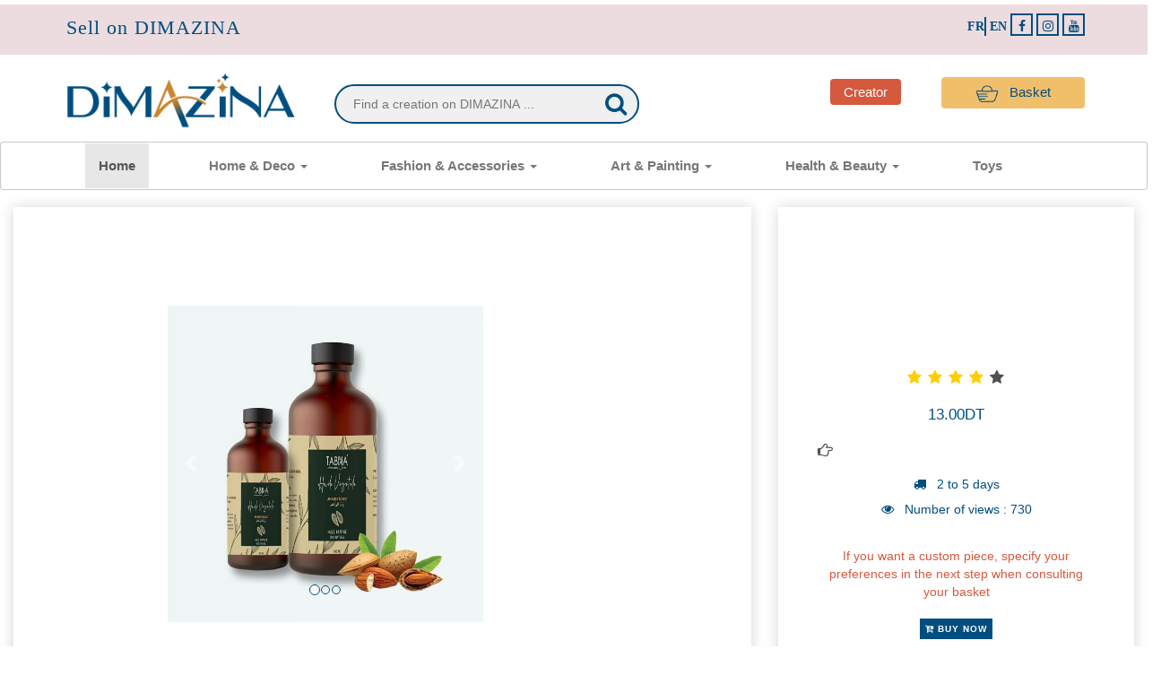

--- FILE ---
content_type: text/html; charset=utf-8
request_url: https://dima-zina.com/ProductShopDetails/532
body_size: 14162
content:
<!DOCTYPE html>
<html lang="zxx">
  <head>
    <title></title>
    <!--/tags -->
    <meta name="viewport" content="width=device-width, initial-scale=1">
    <meta http-equiv="Content-Type" content="text/html; charset=utf-8"/>
    <meta name="keywords" content=""/>
    <link rel="stylesheet" href="https://use.fontawesome.com/releases/v5.5.0/css/all.css" integrity="sha384-B4dIYHKNBt8Bc12p+WXckhzcICo0wtJAoU8YZTY5qE0Id1GSseTk6S+L3BlXeVIU" crossorigin="anonymous">
    <script>addEventListener("load",function(){setTimeout(hideURLbar,0);},false);function hideURLbar(){window.scrollTo(0,1);}</script>
    <style type="text/css">.caracteristique{float:left;font-size:15px;color:#004e7f;padding:5px;width:50%}</style>
    <link href="https://dima-zina.com/css/bootstrap.css" rel="stylesheet" type="text/css" media="all"/>
    <link href="https://dima-zina.com/css/style1.css" rel="stylesheet" type="text/css" media="all"/>
    <link href="https://dima-zina.com/css/font-awesome.css" rel="stylesheet">
    <link rel="icon" type="image/png" href="https://dima-zina.com/images/new/icon-az-dima-zina.png">
    <!--pop-up-box-->
    <link href="https://dima-zina.com/css/popuo-box.css" rel="stylesheet" type="text/css" media="all"/>
    <!--//pop-up-box-->
   <link href="https://fonts.googleapis.com/css2?family=Merriweather:wght@400;700&display=swap" rel="stylesheet">

    <script>addEventListener("load",function(){setTimeout(hideURLbar,0);},false);function hideURLbar(){window.scrollTo(0,1);}</script>
    <!--//tags -->
    <!-- price range -->
    <link rel="stylesheet" type="text/css" href="https://dima-zina.com/css/jquery-ui1.css">
    <!-- flexslider -->
    <link rel="stylesheet" href="https://dima-zina.com/css/flexslider.css" type="text/css" media="screen"/>
    <link href="https://dima-zina.com/css/card.css" rel="stylesheet" type="text/css" media="all"/>
    <link href="https://dima-zina.com/css/card1.css" rel="stylesheet" type="text/css" media="all"/>
        <link href="https://dima-zina.com/css/detailprod.css" rel="stylesheet" type="text/css" media="all"/>

    <!-- Google Tag Manager -->
<script>(function(w,d,s,l,i){w[l]=w[l]||[];w[l].push({'gtm.start':new Date().getTime(),event:'gtm.js'});var f=d.getElementsByTagName(s)[0],j=d.createElement(s),dl=l!='dataLayer'?'&l='+l:'';j.async=true;j.src='https://www.googletagmanager.com/gtm.js?id='+i+dl;f.parentNode.insertBefore(j,f);})(window,document,'script','dataLayer','GTM-MC5VGPG');</script>
<!-- End Google Tag Manager -->

  </head>
  <body>
    <!-- Google Tag Manager (noscript) -->
<noscript><iframe src="https://www.googletagmanager.com/ns.html?id=GTM-MC5VGPG" height="0" width="0" style="display:none;visibility:hidden"></iframe></noscript>
<!-- End Google Tag Manager (noscript) -->

   <!DOCTYPE html>
<html lang="zxx">
<head>

    <link rel="icon" type="image/png" href="https://dima-zina.com/images/new/icon-az-dima-zina.png">

    <!-- Global site tag (gtag.js) - Google Analytics -->
<script async src="https://www.googletagmanager.com/gtag/js?id=G-QEHRF0XP6W"></script>
<script>window.dataLayer=window.dataLayer||[];function gtag(){dataLayer.push(arguments);}gtag('js',new Date());gtag('config','G-QEHRF0XP6W');</script>
    <title>
                 DIMAZINA: cadeaux, art, déco, gift, bijoux, fait main, craft
         </title>
    <!--/tags -->
    <meta name="viewport" content="width=device-width, initial-scale=1">
    <meta http-equiv="Content-Type" content="text/html; charset=utf-8">
    <meta name="keywords" content="">



    <link href="https://dima-zina.com/css/style1.css?v=1769314114" rel="stylesheet" type="text/css">
<link rel="stylesheet" type="text/css" href="https://dima-zina.com/css/util.css?v=1769314114">
<link href="https://dima-zina.com/css/profil.css?v=1769314114" rel="stylesheet" type="text/css">
<link href="https://dima-zina.com/css/card.css?v=1769314114" rel="stylesheet" type="text/css">
<link href="https://dima-zina.com/css/card1.css?v=1769314114" rel="stylesheet" type="text/css">
<link href="https://dima-zina.com/css/bootstrap.css" rel="stylesheet" type="text/css">
<link href="https://dima-zina.com/css/font-awesome.css?v=1769314114" rel="stylesheet">
<link href="https://dima-zina.com/css/form.css?v=1769314114" rel="stylesheet" type="text/css">
<link rel="stylesheet" type="text/css" href="https://dima-zina.com/css/popuo-box.css?v=1769314114">
<link rel="stylesheet" type="text/css" href="https://dima-zina.com/css/jquery-ui1.css?v=1769314114">



    <!-- fonts -->
    <script src="https://code.jquery.com/jquery-3.6.0.min.js"></script>
    <link href="https://fonts.googleapis.com/css2?family=Merriweather:wght@400;700&display=swap" rel="stylesheet">


    <script>addEventListener("load",function(){setTimeout(hideURLbar,0);},false);function hideURLbar(){window.scrollTo(0,1);}</script>
    <!--//tags -->
<!--pour add product-->

       <!-- Fin pour add product-->

</head>
<body>
<!-- top -->

<!--headerIn-->
<!--Top2 Mode connected-->

<script type="text/javascript">function myFunction(){document.getElementById("myDropdown").classList.toggle("show");}function filterFunction(){var input,filter,ul,li,a,i;input=document.getElementById("myInput");filter=input.value.toUpperCase();div=document.getElementById("myDropdown");a=div.getElementsByTagName("a");for(i=0;i<a.length;i++){txtValue=a[i].textContent||a[i].innerText;if(txtValue.toUpperCase().indexOf(filter)>-1){a[i].style.display="";}else{a[i].style.display="none";}}}</script>


<style type="text/css">.alertbut{background:#fff;border:1px solid #fff}</style>
<style type="text/css"></style>
<script type="text/javascript">function excluirItemNotificacao(e){$('#item_notification_'+e.id).remove()}</script>

    
    <!-- header-bot-->
    <div class="header-bot ">
        <div class="header-connect">
            <div class="container">
                <div class="row">
                    <div class="col-md-5 col-sm-8  col-xs-12">
                    	                        

                        <div class="header-half header-call">
                            <p>
  <a href="https://dima-zina.com/Vendre" class="fxst">
 <span><i class="pe-7s-mail"></i> Sell on DIMAZINA   </span></a>
                            </p>
                        </div>
                                               

                    </div>

                    
                    <div class="col-md-2 col-md-offset-5  col-sm-3 col-sm-offset-1  col-xs-12">
                       
                       <div class="header-half header-social">
                            <ul class="list-inline">
                                <li class="header-lang">
                                     
                                      <a href="https://dima-zina.com/locale/fr" class="header-langli">FR</a>
                                     
                                </li>
                                <li style="padding-right: 5px;">
                                    
                                      <a href="https://dima-zina.com/locale/en" class="header-langli">EN</a>
                                     
                                   </li>
                                   
                                <li><a href="https://www.facebook.com/dimazinaconcepts"><i class="fa fa-facebook"></i></a></li>
                                <li><a href="https://www.instagram.com/dimazinaconcept/?fbclid=IwAR19kAcovHI6I4aAFTtRWRuDZHR-QAPdGm8ZSCsEzWXWYKuDyueAbOhaE4k"><i class="fa fa-instagram"></i></a></li>
                                <li><a href="https://www.youtube.com/channel/UCtFj1M1LhNaxECX0cPkUAqA"><i class="fa fa-youtube"></i></a></li>
                                
                            </ul>
                        </div>
                     
                    </div>
                </div>
            </div>
        </div>
        <div class="header-top">
            <div class="container">
                <div class="row">
                    <div class="col-lg-3 text-center text-lg-left logo_agile col-xs-12">
                        <!-- logo -->
                        <a href="https://dima-zina.com" class="site-logo">
                            <img src="https://dima-zina.com/images/new/logo-dima-zina.png" class="site-logo4" alt="">
                        </a>
                    </div>
                    <div class="col-xl-4 col-lg-4 col-xs-12">
                        <form action="https://dima-zina.com/recherche" method="POST" class="header-search-form">
                             <input type="hidden" name="_token" value="90VjNwHHYJLOZZok4CeFmHvkTyq78gf6nvQj0s0u"> 
                            <input type="text" name="recherche" placeholder="Find a creation on DIMAZINA ...">
                            <button><i class="fa fa-search"></i></button>
                        </form>
                    </div>
                                   

                    <div class="col-xl-4 col-lg-5 col-xs-12  AuthPanier">
                                                         <div class="headerauth">
                                                        <ul>
                         <!--  <li>
                        <a   href="https://dima-zina.com/shopping" class="headershoppin" >
                           <b style="font-weight: 900;" > SHOPPING </b></a>
                          </li> -->
                                                  <li>
                            
                            <div class="up-item">
                                
                                <a href="https://dima-zina.com/login/createur" class="nav-stylehead buttonAuth"> <i class="flaticon-profile"></i>Creator</a>
                            </div>
                            
                          </li>
                                                 
                                                          <li>
                            <div class="up-item">
                                                             <button onclick="window.location.href='https://dima-zina.com/login'" class="nav-stylehead buttonPanier" type="submit" name="submit" value="">
                                <div class="shopping-card">
                                	<img src="https://dima-zina.com/images/icon-panier.png" width="20%">
                                  &nbsp; Basket
                                </div>
                            </button>                                    
                                                                    
                             

                            </div>
                        </li>

                        </div>
                    </div>
                   
                     

                </div>
            </div>
        </div>
  
       
        <div class="ban-top">
        <div class="container">
            
            <div class="top_nav_left">
                <nav class="navbar navbar-default">
                    <div class="container">
                        <!-- Brand and toggle get grouped for better mobile display -->
                        <div class="navbar-header">
                            <button type="button" class="navbar-toggle collapsed" data-toggle="collapse" data-target="#bs-example-navbar-collapse-1" aria-expanded="false">
                                <span class="sr-only">Toggle navigation</span>
                                <span class="icon-bar"></span>
                                <span class="icon-bar"></span>
                                <span class="icon-bar"></span>
                            </button>
                        </div>
                        <!-- Collect the nav links, forms, and other content for toggling -->
                        <div class="collapse navbar-collapse menu--shylock" id="bs-example-navbar-collapse-1">
                            <ul class="nav navbar-nav menu__list">
                                
                            <li class="active">
                                    <a class="nav-stylehead" href="https://dima-zina.com"><b>Home</b>
                                        <span class="sr-only">(current)</span>
                                    </a>
                                </li>
                               
                                                                                                                                   <li class="dropdown">
                                        
                                    <a href="https://dima-zina.com/categorie/5" class="dropdown-toggle nav-stylehead" data-toggle="dropdown" role="button" aria-haspopup="true" aria-expanded="false"><b>Home &amp; Deco</b>
                                        <span class="caret"></span>
                                    </a>
                                     
                                    <ul class="dropdown-menu multi-column columns-3">
                                        <div class="agile_inner_drop_nav_info">
                                            <div class="col-sm-4 multi-gd-img">
                                                <ul class="multi-column-dropdown">
       <!--La boucle pour récupérer les sous cétegoties de chaque catégorie In_menu-->

       
                   
          <li>
          <a href="https://dima-zina.com/categorie/9">Table art</a>
          </li>
        

                   
          <li>
          <a href="https://dima-zina.com/categorie/10">Storage Items</a>
          </li>
        

                   
          <li>
          <a href="https://dima-zina.com/categorie/11">Lamp</a>
          </li>
        

                   
          <li>
          <a href="https://dima-zina.com/categorie/12">Special Carpet</a>
          </li>
        

                   
          <li>
          <a href="https://dima-zina.com/categorie/13">Olive wood</a>
          </li>
        

                   
          <li>
          <a href="https://dima-zina.com/categorie/28">Cushion</a>
          </li>
        

                   
          <li>
          <a href="https://dima-zina.com/categorie/29">Mirror</a>
          </li>
        

                   
          <li>
          <a href="https://dima-zina.com/categorie/30">Watch deco</a>
          </li>
        

                   
          <li>
          <a href="https://dima-zina.com/categorie/35">Arabesque</a>
          </li>
        

              
                                                </ul>
                                            </div>
                                            
                                            <div class="clearfix"></div>
                                        </div>
                                    </ul>
                                    </li>
                                                                                                                                                                                                            <li class="dropdown">
                                        
                                    <a href="https://dima-zina.com/categorie/6" class="dropdown-toggle nav-stylehead" data-toggle="dropdown" role="button" aria-haspopup="true" aria-expanded="false"><b>Fashion &amp; Accessories</b>
                                        <span class="caret"></span>
                                    </a>
                                     
                                    <ul class="dropdown-menu multi-column columns-3">
                                        <div class="agile_inner_drop_nav_info">
                                            <div class="col-sm-4 multi-gd-img">
                                                <ul class="multi-column-dropdown">
       <!--La boucle pour récupérer les sous cétegoties de chaque catégorie In_menu-->

       
                   
          <li>
          <a href="https://dima-zina.com/categorie/14">Jewelry art</a>
          </li>
        

                   
          <li>
          <a href="https://dima-zina.com/categorie/15">Bags</a>
          </li>
        

                   
          <li>
          <a href="https://dima-zina.com/categorie/26">Coffin bag</a>
          </li>
        

                   
          <li>
          <a href="https://dima-zina.com/categorie/27">Belt</a>
          </li>
        

                   
          <li>
          <a href="https://dima-zina.com/categorie/31">Shoes design</a>
          </li>
        

                   
          <li>
          <a href="https://dima-zina.com/categorie/32">Bride and wedding</a>
          </li>
        

                   
          <li>
          <a href="https://dima-zina.com/categorie/34">Clothing</a>
          </li>
        

              
                                                </ul>
                                            </div>
                                            
                                            <div class="clearfix"></div>
                                        </div>
                                    </ul>
                                    </li>
                                                                                                                                                                                                            <li class="dropdown">
                                        
                                    <a href="https://dima-zina.com/categorie/7" class="dropdown-toggle nav-stylehead" data-toggle="dropdown" role="button" aria-haspopup="true" aria-expanded="false"><b>Art &amp; Painting</b>
                                        <span class="caret"></span>
                                    </a>
                                     
                                    <ul class="dropdown-menu multi-column columns-3">
                                        <div class="agile_inner_drop_nav_info">
                                            <div class="col-sm-4 multi-gd-img">
                                                <ul class="multi-column-dropdown">
       <!--La boucle pour récupérer les sous cétegoties de chaque catégorie In_menu-->

       
                   
          <li>
          <a href="https://dima-zina.com/categorie/19">Photography</a>
          </li>
        

                   
          <li>
          <a href="https://dima-zina.com/categorie/20">Painting</a>
          </li>
        

                   
          <li>
          <a href="https://dima-zina.com/categorie/21">Collage and mixed techniques</a>
          </li>
        

                   
          <li>
          <a href="https://dima-zina.com/categorie/22">Sculpture</a>
          </li>
        

                   
          <li>
          <a href="https://dima-zina.com/categorie/23">Textile art</a>
          </li>
        

                   
          <li>
          <a href="https://dima-zina.com/categorie/33">Calligraphy</a>
          </li>
        

              
                                                </ul>
                                            </div>
                                            
                                            <div class="clearfix"></div>
                                        </div>
                                    </ul>
                                    </li>
                                                                                                                                                                                                            <li class="dropdown">
                                        
                                    <a href="https://dima-zina.com/categorie/8" class="dropdown-toggle nav-stylehead" data-toggle="dropdown" role="button" aria-haspopup="true" aria-expanded="false"><b>Health &amp; Beauty</b>
                                        <span class="caret"></span>
                                    </a>
                                     
                                    <ul class="dropdown-menu multi-column columns-3">
                                        <div class="agile_inner_drop_nav_info">
                                            <div class="col-sm-4 multi-gd-img">
                                                <ul class="multi-column-dropdown">
       <!--La boucle pour récupérer les sous cétegoties de chaque catégorie In_menu-->

       
                   
          <li>
          <a href="https://dima-zina.com/categorie/24">Essential oils</a>
          </li>
        

                   
          <li>
          <a href="https://dima-zina.com/categorie/25">Cosmetic products</a>
          </li>
        

              
                                                </ul>
                                            </div>
                                            
                                            <div class="clearfix"></div>
                                        </div>
                                    </ul>
                                    </li>
                                                                                                                                                                        
                                  <li class="dropdown">
                                        
                                     <a href="https://dima-zina.com/categorie/36" class="nav-stylehead"><b>Toys </b>
                                    </a>
                                     
                                    
                                    </li>
                                                                                                                               
                            <!--     <li class="">
                                    <a class="nav-stylehead button55" href=""><b>Ecological Sprit</b></a>
                                </li> -->
                            </ul>
                        </div>
                    </div>
                </nav>
            </div>
        </div>
    </div>
    </div>
    <!-- shop locator (popup) -->


<!--Modal4 -->
<div class="modal fade" id="myModal4" tabindex="-1" role="dialog" aria-hidden="true">
    <div class="modal-dialog">
        <!-- Modal content-->
        <div class="modal-content">
            <div class="modal-header">
                <h3 class="agileinfo_sign">Réinitialisation de mot de passe</h3>
                <button type="button" class="close" data-dismiss="modal">&times;</button>
            </div>
            <div class="modal-body modal-body-sub_agile">
                <div class="main-mailposi">
                    <span class="fa fa-envelope-o" aria-hidden="true"></span>
                </div>
                <div class="modal_body_left modal_body_left1">

                    <form action="">

                        <div class="styled-input">
                            <input type="email" placeholder="E-mail *" name="Email" required="">
                        </div>

                        <center>
                            <input type="submit" class="button4" value="Envoyer">
                        </center>
                    </form>
                    <div class="clearfix"></div>
                </div>
                <div class="clearfix"></div>
            </div>
        </div>
        <!-- //Modal content-->
    </div>
</div>
<!--Fin Modal 4 -->
 
   
 <script>$(document).ready(function(){function load_unseen_notification(view=''){$.ajax({url:"https://dima-zina.com/notification_fetch",method:"POST",data:{view:view,_token:'90VjNwHHYJLOZZok4CeFmHvkTyq78gf6nvQj0s0u'},dataType:"json",success:function(data){$('.dropdown-menu.dropdown-cart').html(data.notification);if(data.unseen_notification>0){$('.count').html(data.unseen_notification);}}});}load_unseen_notification();$('#comment_form').on('submit',function(event){event.preventDefault();},{passive:false});$(document).on('click','.dropdown-toggle1',function(){$('.count').html('');load_unseen_notification('yes');});setInterval(function(){load_unseen_notification();;},10000);});</script>
<!-- Fin headerIn-->
<script src="https://dima-zina.com/js/jquery-2.1.4.min.js"></script>

<script src="https://dima-zina.com/js/jquery-ui.js"></script>





<!-- start-smooth-scrolling -->
<script src="https://dima-zina.com/js/move-top.js"></script>

<script src="https://dima-zina.com/js/bootstrap.js"></script>    <div id="fb-root"></div>

    <!-- Your Plugin de discussion code -->
    <div id="fb-customer-chat" class="fb-customerchat">
    </div>

    <script>var chatbox=document.getElementById('fb-customer-chat');chatbox.setAttribute("page_id","103847628176240");chatbox.setAttribute("attribution","biz_inbox");</script>

    <!-- Your SDK code -->
    <script>window.fbAsyncInit=function(){FB.init({xfbml:true,version:'v15.0'});};(function(d,s,id){var js,fjs=d.getElementsByTagName(s)[0];if(d.getElementById(id))return;js=d.createElement(s);js.id=id;js.src='https://connect.facebook.net/fr_FR/sdk/xfbml.customerchat.js';fjs.parentNode.insertBefore(js,fjs);}(document,'script','facebook-jssdk'));</script>

    <!-- banner-2 -->
    <div class="page-head_agile_info_w3l"></div>
    <div class="services-breadcrumb">
      <div class="agile_inner_breadcrumb"></div>
    </div>
    <!-- //banner-2 -->
    <!-- Single Page -->
    <div><!-- class="banner-bootom-w3-agileits" -->
      <div class="container-fluid">
        <!-- //tittle heading -->
        <div class="row">
          <div class="col-md-12 single-right-left ">
            <center>   </center>
          </div>
        </div>

<style type="text/css"></style>
<script src="//cdnjs.cloudflare.com/ajax/libs/jquery/3.2.1/jquery.min.js"></script>

      















<style type="text/css"></style>

<script type="text/javascript">function hideIcon(){setTimeout(function(){document.querySelector('.video-icon').style.display='none';},3000);}function togglePlay(){var video=document.getElementById('video_preview');var icon=document.querySelector('.video-icon');if(video.paused){video.play();icon.style.display='none';}else{video.pause();icon.style.display='block';}}</script>


        <div class="row">
          <div class="col-md-8  ">
            <div class="product-sec1">
              <div class="grid images_3_of_2">
  <div class="row">
          <div class="col-md-2  ">
          </div>
          <div class="col-md-6  ">

                   <div class="slider">
                  <div id="carouselExampleIndicators" class="carousel slide" data-ride="carousel">
                      <ol class="carousel-indicators">
                          <li data-target="#carouselExampleIndicators" data-slide-to="0" class="active"></li>
                        <li data-target="#carouselExampleIndicators" data-slide-to="1"></li>
                        <li data-target="#carouselExampleIndicators" data-slide-to="2"></li>

                      </ol>
                      <div style="    border-radius: 0.25rem;" class="carousel-inner">
                          <div class="carousel-item active">
                              <img class="d-block w-100 carouselimg" src="https://dima-zina.com/produits/1682680091.jpg" alt="First slide">
                          </div>
                       <div class="carousel-item">
     
        <img class="d-block w-100 carouselimg" src="https://dima-zina.com/produits/1682680091.jpg" alt="First slide">
     
</div>


                         <div class="carousel-item">
                      
                         <img class="d-block w-100 carouselimg" src="https://dima-zina.com/produits/1682680091.jpg" alt="First slide">

                       
     
                          </div>
                          <div class="carousel-item">

                                
                          <img class="d-block w-100 carouselimg" src="https://dima-zina.com/produits/1682680091.jpg" alt="First slide">

                       
                          </div>
                           
                      </div>
                      <a class="carousel-control-prev" href="#carouselExampleIndicators" role="button" data-slide="prev">
                          <span class="carousel-control-prev-icon" aria-hidden="true"></span>
                          <span class="sr-only">Previous</span>
                      </a>
                      <a class="carousel-control-next" href="#carouselExampleIndicators" role="button" data-slide="next">
                          <span class="carousel-control-next-icon" aria-hidden="true"></span>
                          <span class="sr-only">Next</span>
                      </a>
                  </div>
              </div>
            </div>
              <div class="col-md-2  ">
          </div>
            </div>
                                    <div class="row">
              <form id="frm-comment" class="comment-form inline-items">
          <div class="input-row">
                    <input type="hidden" name="comment_id" id="commentId"/>
                    </div>
            <div class="post__author author vcard inline-items" id="commentaireshow">
              <div class="form-group with-icon-right is-empty">
                
              <textarea data-emojiable="true" class="form-control input-field" name="comment" id="comment" placeholder="Write a comment..."></textarea>
              </div>
            </div>
            <button type="submit" class="btn btn-md-2 btn-primary buttoncommentaire"> Comment</button>
            <div class="comment-message" id="comment-message"><!-- Comments Added Successfully! --></div>
          </form>
           <div class="alert alert-success" id="comment-alert" style="display: none;">
            <center>
                <p>
                  <a href="https://dima-zina.com/login" id="average-comment1"></a>
                </p>
            </center>
              </div> 
          <script>document.addEventListener("DOMContentLoaded",function(){var utilisateurConnecte=false;document.getElementById("frm-comment").addEventListener("submit",function(event){document.getElementById("comment-alert").style.display="block";event.preventDefault();$("#average-comment1").text("Please log-in to start commenting products click here");});});</script>
                 <div id="output"></div>
           <script>

var totalLikes = 0;
var totalUnlikes = 0;

function postReply(commentId) {
$('#commentId').val(commentId);
$("#comment").focus();
}

$(document).ready(function () {
listComment();
});

function listComment() {
$.ajax({
url: "https://dima-zina.com/List_Comment",
type: "POST",
data: {
id_publication: '532',_token: "90VjNwHHYJLOZZok4CeFmHvkTyq78gf6nvQj0s0u"
},
success: function(data) {

if (data) {

var data = JSON.parse(data);
// console.log(data.records1);
// var div = document.getElementById('maDiv');
// div.innerHTML = data.records1;
var comments = "";
var replies = "";
var item = "";
var parent = -1;
var results = new Array();
var list = $("<ul class='comments-list'>");
var item = $("<li class='comment-item'>").html(comments);
for (var i = 0; (i < data.length); i++)
{
    var commentId = data[i]['comment_id'];
    parent = data[i]['parent_comment_id'];
    var obj = getLikesUnlikes(commentId);
    if (parent == "0")
    {

                 if(data[i]['like_unlike'] >= 1) 
        {
            like_icon = "<img src='https://dima-zina.com/images/like.png' id='unlike_" + data[i]['comment_id'] + "' class='like-unlike'   />";
            like_icon += "<img style='display:none;' src='https://dima-zina.com/images/unlike.png' id='like_" + data[i]['comment_id'] + "' class='like-unlike'  />";
        }
        else
        {
               like_icon = "<img style='display:none;' src='https://dima-zina.com/images/like.png'  id='unlike_" + data[i]['comment_id'] + "' class='like-unlike'  />";
            like_icon += "<img src='https://dima-zina.com/images/unlike.png' id='like_" + data[i]['comment_id'] + "' class='like-unlike' />"; 
        }
                comments = "\
            <div class='post__author author vcard inline-items'>\
            <img loading='lazy' src='https://dima-zina.com/images/" + data[i]['avatar'] +"' alt='author' width='42' height='42'>\
            <div class='author-date'>\
                <a class='h6 post__author-name fn' href=''>" + data[i]['comment_sender_name'] + "</a>\
                <div class='post__date'>\
                <time class='published' datetime='" + data[i]['updated_at'] + "'>" + formatDate(data[i]['updated_at']) + "</time>\
                </div>\
            </div>\
            <div class='more'>\
                \
                ";  
                             comments += "\
            </div>\
        </div>\
        <p>" + data[i]['comment'] + "</p>\
        <a  class='post-add-icon inline-items'>\
             " + like_icon + "&nbsp;\
            <span class='reply' id='likes_" + commentId + "'>" + totalLikes + "  Likes</span>\
        </a>\
      <a  class='reply'  onClick='postReply(" + commentId + ")'>Reply</a>\
        ";
        var item = $("<li class='comment-item'>").html(comments);
        list.append(item);
        var reply_list= $("<ul class='children'>");
        item.append(reply_list);
        listReplies(commentId, data, reply_list);
    }
}
$("#output").html(list);
}
else {
console.log('Empty response');
}
},
error: function(jqXHR, textStatus, errorThrown) {
console.log("Échec de la requête AJAX: " + textStatus, errorThrown);
}
});
}

function listReplies(commentId, data, list) {

for (var i = 0; (i < data.length); i++)
{

var obj = getLikesUnlikes(data[i].comment_id);
if (commentId == data[i].parent_comment_id)
{

 if(data[i]['like_unlike'] >= 1) 
{
like_icon = "<img src='https://dima-zina.com/images/like.png'  id='unlike_" + data[i]['comment_id'] + "' class='like-unlike'   />";
like_icon += "<img style='display:none;' src='https://dima-zina.com/images/unlike.png' id='like_" + data[i]['comment_id'] + "' class='like-unlike'  />";
}
else
{
like_icon = "<img style='display:none;' src='https://dima-zina.com/images/like.png'  id='unlike_" + data[i]['comment_id'] + "' class='like-unlike'   />";
like_icon += "<img src='https://dima-zina.com/images/unlike.png' id='like_" + data[i]['comment_id'] + "' class='like-unlike'  />";
}
var comments = "\
<div class='post__author author vcard inline-items'>\
            <img loading='lazy' src='https://dima-zina.com/images/" + data[i]['avatar'] +"'  alt='author' width='42' height='42'>\
            <div class='author-date'>\
                <a class='h6 post__author-name fn' href='#'>" + data[i]['comment_sender_name'] + "</a>\
                <div class='post__date'>\
                <time class='published' datetime='" + data[i]['updated_at'] + "'>" + formatDate(data[i]['updated_at']) + "</time>\
                </div>\
            </div>\
            <div class='more'>\
                "; 
                
             comments += "\
            </div>\
        </div>\
        <p>" + data[i]['comment'] + "</p>\
        <a  class='post-add-icon inline-items'>\
             " + like_icon + "&nbsp;\
            <span class='reply' id='likes_" + data[i]['comment_id'] + "'>" + totalLikes + " Likes</span>\
        </a>\
        <a  class='reply'  onClick='postReply(" + data[i]['comment_id'] + ")'>Reply</a>\
        ";

var item = $("<li class='comment-item'>").html(comments);
var reply_list = $("<ul class='children'>");
list.append(item);
item.append(reply_list);
listReplies(data[i].comment_id, data, reply_list);
}
}
}
function getLikesUnlikes(commentId)
{
$.ajax({
type: 'POST',
async: false,
url: "https://dima-zina.com/Get_like_unlike",
data: {comment_id: commentId , _token: '90VjNwHHYJLOZZok4CeFmHvkTyq78gf6nvQj0s0u'},
success: function (data)
{
totalLikes = data;
}

});

}


function likeOrDislike(comment_id,like_unlike)
{

$.ajax({
url: "https://dima-zina.com/Comment_like_unlike",
async: false,
type: 'post',
data: {comment_id:comment_id,like_unlike:like_unlike,_token: '90VjNwHHYJLOZZok4CeFmHvkTyq78gf6nvQj0s0u'},
dataType: 'json',
success: function (data) {

$("#likes_"+comment_id).text(data + " likes");

if (like_unlike == 1) { 
$("#like_" + comment_id).css("display", "none");
$("#unlike_" + comment_id).show();
}

if (like_unlike == -1) {
$("#unlike_" + comment_id).css("display", "none");
$("#like_" + comment_id).show();
}

},
error: function (data) {
alert("error : " + JSON.stringify(data));
}
});
}


function formatDate(date) {
    const now = new Date();
    const commentDate = new Date(date);
    const diffSeconds = Math.floor((now - commentDate) / 1000);

    if (diffSeconds < 60) {
        return `Publié il y a ${diffSeconds} seconde${diffSeconds > 1 ? 's' : ''}`;
    }

    const diffMinutes = Math.floor(diffSeconds / 60);

    if (diffMinutes < 60) {
        return `Publié il y a ${diffMinutes} minute${diffMinutes > 1 ? 's' : ''}`;
    }

    const diffHours = Math.floor(diffMinutes / 60);

    if (diffHours < 24) {
        return `Publié il y a ${diffHours} heure${diffHours > 1 ? 's' : ''}`;
    }

    const options = { year: 'numeric', month: 'long', day: 'numeric' };
    return `Publié le ${commentDate.toLocaleDateString('fr-FR', options)}`;
}


function deleteComment(commentId) {
    $.ajax({
        url: "https://dima-zina.com/Delete_Comment",
        type: "POST",
        data: {
            comment_id: commentId,
            _token: "90VjNwHHYJLOZZok4CeFmHvkTyq78gf6nvQj0s0u"
        },
        success: function(response) {
            
            listComment();
        },
        error: function() {
           
            alert("Failed to delete comment !");
        }
    });
}


function focusTextArea() {
  // On récupère l'élément textarea par son ID
  var textarea = document.getElementById("comment");




    var textarea1 = document.querySelector('.emoji-wysiwyg-editor');

if (textarea1 !== null) {
  // L'élément textarea a été trouvé, on peut le modifier
  //textarea1.style.display = "none!important";
 // textarea1.style.visibility = "hidden"
  console.log('La classe "emoji-wysiwyg-editor" existe.');

} else {
  // L'élément textarea n'a pas été trouvé
  console.log("L'élément textarea n'existe pas dans le document.");
}
   
 // textarea.style.display = "block";
  ;



  textarea.focus();
}



function scrollToSection(sectionNumber) {
    var targetSection = $('#frm-comment'+sectionNumber);
    $('html, body').animate({
        scrollTop: targetSection.offset().top
    }, 1000);
    $('#comment'+sectionNumber).focus(); //Ajout de la méthode focus()
}
</script>

            </div>

               
                    <style type="text/css"></style>
                
              </div>
              <br>
             
             
            </div>
          </div>
          <div class="col-md-4">
            <div class="product-sec1">
              <center>
                       <h3 class="tittle-w3l"></h3>
              </center>
 <center>
                <ul>
                                                                                                  
                   
                </ul>
                <br>
                </center>
                 <br>

                
                     <center>
       <p>
            <span class="description1"></span>
            <span class="fa fa-star" id="star1" data-rating="1"></span>
            <span class="fa fa-star" id="star2" data-rating="2"></span>
            <span class="fa fa-star" id="star3" data-rating="3"></span>
            <span class="fa fa-star" id="star4" data-rating="4"></span>
            <span class="fa fa-star" id="star5" data-rating="5"></span>
        </p>
         <p>
            <a href="https://dima-zina.com/login" id="average-rating"></a>
         </p>
    </center>

          
<center>
                <p>
                 <div class="info-product-price">
                            <span class="item_price">13.00DT</span>
                                                          </div>
                  

                </p>
              </center>
              <div class="product-single-w3l1">
                <p>
                  <i class="fa fa-hand-o-right" aria-hidden="true"></i>&nbsp;&nbsp;
                           <label></label>
                        </p>
                <center>
                <ul>
                  <!-- <li><i class="fa fa-clock"></i>&nbsp;&nbsp;Déposé il y a 25 minute </li>
                  <li><i class="fa fa-eye-dropper"></i>&nbsp;&nbsp;Naturelle</li>
                  <li><i class="fas fa-ruler-combined"></i>&nbsp;&nbsp; 30-18 cm</li> -->
                  <li><i class="fa fa-truck"></i>&nbsp;&nbsp; 2 to 5 days </li>
                   <li><i class="fa fa-eye"></i>&nbsp;&nbsp; Number of views : 730</li>
                </ul>
                </center>
              </div>
              <div class="occasion-cart">
                <br>
                <center>
                  <div class=" top_brand_home_details item_add single-item hvr-outline-out">
                    <div class="form-group">
                      <font color="#d5593d"> If you want a custom piece, specify your preferences in the next step when consulting your basket </font>
                      <br>
                      <br>
                    </div>  
                      <div class="snipcart-details top_brand_home_details item_add single-item hvr-outline-out">
                      <a href="https://dima-zina.com/login" class="button"><i class='fa fa-cart-arrow-down'></i>&nbsp;Buy now </a>
                    </div>                   </div>
                  <br>
                </center>
                <div class="agile-sometext">
                  <!-- payment -->
                  <center>
                    <div class="sub-some child-momu">
                      <ul>
                        <li>
                          <img src="https://dima-zina.com/images/pay2.png" alt="" loading="lazy">
                        </li>
                        <li>
                          <img src="https://dima-zina.com/images/edinar.png" alt="" loading="lazy">
                        </li>
                        <li>
                          <img src="https://dima-zina.com/images/pay1.png" alt="" loading="lazy">
                        </li>
                       <!--  <li>
                          <img src="https://dima-zina.com/images/pay6.png" alt=""loading="lazy">
                        </li> -->
                      </ul>
                    </div>
                  </center>
                  <!-- //payment -->
                </div>
              </div>

            </div>
             <div class="product-sec1" style="padding: 41px 44px;">
              <center>
                 <div class="occasion-cart">
                <br>
                <center>
                  <div class=" top_brand_home_details item_add single-item hvr-outline-out">
                    <div class="form-group">
                      <font color="#d5593d"> <i class="fa fa-brands fa-whatsapp" aria-hidden="true"></i> For ordering assistance, Call by phone or WhatsApp on (216) 21114716   </font>
                     
                    </div>
                  </div>
              </center>
            </div>
            <br>
           <!--  <div class="product-sec1">
              <div class="card card-profile shadow">
                <div class="row">
                  <div class="col-md-4"></div>
                  <div class="col-md-4">
                    <div class="card-profile-image1">
                      <a href="#">
                        <img src="https://dima-zina.com/images/1679788800.png" class="rounded-circle" loading="lazy">
                                              </a>
                    </div>
                  </div>
                  <div class="col-md-4"></div>
                </div>
                <div class="card-header text-center border-0 pt-8 pt-md-4 pb-0 pb-md-4">
                  <div class="d-flex justify-content-between"></div>
                </div>
                <div class="card-body pt-0 pt-md-4">
                  <div class="row">
                    <center>
                      <p>
                        <span class="description1"></span>
                        <span class="fa fa-star checked " id="star1" onClick="add(this,1)"></span>
                        <span class="fa fa-star checked " id="star2" onClick="add(this,2)"></span>
                        <span class="fa fa-star checked " id="star3" onClick="add(this,3)"></span>
                        <span class="fa fa-star checked  " id="star4" onClick="add(this,4)"></span>
                        <span class="fa fa-star checked" id="star5" onClick="add(this,5)"></span>
                      </p>
                    </center>
                  </div>
                  <div class="text-center">
                    <h3>
                      TABIIA NATURAL ESSENCE
                      <span class="font-weight-light"></span>
                    </h3>
                    <div class="h5 mt-4">
                      <i class="ni business_briefcase-24 mr-2"></i>
                      <i class="fa fa-clipboard"></i>&nbsp;&nbsp;Produits cosmétiques
                    </div>
                  </div>
                  <hr class="my-4">
                  <p></p>
                </div>
              </div>
            </div> -->
          </div>

        </div>





    <div class="row">
          <div class="col-md-8">
      <div class="product-sec1" style="padding: 36px 44px;">
      <h3 class="tittle-w3l"> <img src="https://dima-zina.com/images/new/etoile.png" width="5%"> In the same shop <img src="https://dima-zina.com/images/new/etoile.png" width="5%">
              </h3>
           <link rel="stylesheet" href="https://cdnjs.cloudflare.com/ajax/libs/OwlCarousel2/2.3.4/assets/owl.carousel.min.css">
        <link rel="stylesheet" href="https://cdnjs.cloudflare.com/ajax/libs/OwlCarousel2/2.3.4/assets/owl.theme.default.css">


                <div class="blog_content">
                    <div class="owl-carousel owl-theme">
                                                                        <div class="blog_item">
                                <div class="men-pro-item product-grid3">
                        <div class="men-thumb-item">
                    <a href="https://dima-zina.com/ProductShopDetails/504">
                        <img class="pic-1" loading="lazy" src="https://dima-zina.com/produits/1678989527.jpg">
                    </a>
                </div>
                        <div class="product-content  ">
                        <h3 class="title"><a href="https://dima-zina.com/ProductShopDetails/504">Lemon hydrosol💗</a></h3>
                                              <div class="price">
                             12.00
                                           <sub>DT</sub>
                                                                                      </div>                  
                   
                         
                          <br>
                          <br> 
                          <ul class="rating">
                      
                        <button onclick="window.location.href='https://dima-zina.com/login'" class="nav-stylehead buttonPanier12" type="submit" name="submit" value="">
                                <div class="shopping-card">
                                  <img src="https://dima-zina.com/images/icon-panier.png" width="40%" style="width: 34%;">
                              
                                </div>
                            </button> 
                                              
                    </ul>
                        </div>
                        <br>
                      </div>
                        </div> 
                                                                                                 <div class="blog_item">
                                <div class="men-pro-item product-grid3">
                        <div class="men-thumb-item">
                    <a href="https://dima-zina.com/ProductShopDetails/505">
                        <img class="pic-1" loading="lazy" src="https://dima-zina.com/produits/1679075956.jpg">
                    </a>
                </div>
                        <div class="product-content  ">
                        <h3 class="title"><a href="https://dima-zina.com/ProductShopDetails/505">Black soap 😍</a></h3>
                                              <div class="price">
                             22.00
                                           <sub>DT</sub>
                                                                                      </div>                  
                   
                         
                          <br>
                          <br> 
                          <ul class="rating">
                      
                        <button onclick="window.location.href='https://dima-zina.com/login'" class="nav-stylehead buttonPanier12" type="submit" name="submit" value="">
                                <div class="shopping-card">
                                  <img src="https://dima-zina.com/images/icon-panier.png" width="40%" style="width: 34%;">
                              
                                </div>
                            </button> 
                                              
                    </ul>
                        </div>
                        <br>
                      </div>
                        </div> 
                                                                                                 <div class="blog_item">
                                <div class="men-pro-item product-grid3">
                        <div class="men-thumb-item">
                    <a href="https://dima-zina.com/ProductShopDetails/506">
                        <img class="pic-1" loading="lazy" src="https://dima-zina.com/produits/1679076131.jpg">
                    </a>
                </div>
                        <div class="product-content  ">
                        <h3 class="title"><a href="https://dima-zina.com/ProductShopDetails/506">SHEA BUTTER💗💗</a></h3>
                                              <div class="price">
                             15.00
                                           <sub>DT</sub>
                                                                                      </div>                  
                   
                         
                          <br>
                          <br> 
                          <ul class="rating">
                      
                        <button onclick="window.location.href='https://dima-zina.com/login'" class="nav-stylehead buttonPanier12" type="submit" name="submit" value="">
                                <div class="shopping-card">
                                  <img src="https://dima-zina.com/images/icon-panier.png" width="40%" style="width: 34%;">
                              
                                </div>
                            </button> 
                                              
                    </ul>
                        </div>
                        <br>
                      </div>
                        </div> 
                                                                                                 <div class="blog_item">
                                <div class="men-pro-item product-grid3">
                        <div class="men-thumb-item">
                    <a href="https://dima-zina.com/ProductShopDetails/510">
                        <img class="pic-1" loading="lazy" src="https://dima-zina.com/produits/1682441146.jpg">
                    </a>
                </div>
                        <div class="product-content  ">
                        <h3 class="title"><a href="https://dima-zina.com/ProductShopDetails/510"></a></h3>
                                              <div class="price">
                             12.00
                                           <sub>DT</sub>
                                                                                      </div>                  
                   
                         
                          <br>
                          <br> 
                          <ul class="rating">
                      
                        <button onclick="window.location.href='https://dima-zina.com/login'" class="nav-stylehead buttonPanier12" type="submit" name="submit" value="">
                                <div class="shopping-card">
                                  <img src="https://dima-zina.com/images/icon-panier.png" width="40%" style="width: 34%;">
                              
                                </div>
                            </button> 
                                              
                    </ul>
                        </div>
                        <br>
                      </div>
                        </div> 
                                                                                                 <div class="blog_item">
                                <div class="men-pro-item product-grid3">
                        <div class="men-thumb-item">
                    <a href="https://dima-zina.com/ProductShopDetails/511">
                        <img class="pic-1" loading="lazy" src="https://dima-zina.com/produits/1682444007.jpg">
                    </a>
                </div>
                        <div class="product-content  ">
                        <h3 class="title"><a href="https://dima-zina.com/ProductShopDetails/511">lemon essential oil 🍋</a></h3>
                                              <div class="price">
                             12.00
                                           <sub>DT</sub>
                                                                                      </div>                  
                   
                         
                          <br>
                          <br> 
                          <ul class="rating">
                      
                        <button onclick="window.location.href='https://dima-zina.com/login'" class="nav-stylehead buttonPanier12" type="submit" name="submit" value="">
                                <div class="shopping-card">
                                  <img src="https://dima-zina.com/images/icon-panier.png" width="40%" style="width: 34%;">
                              
                                </div>
                            </button> 
                                              
                    </ul>
                        </div>
                        <br>
                      </div>
                        </div> 
                                                                                                 <div class="blog_item">
                                <div class="men-pro-item product-grid3">
                        <div class="men-thumb-item">
                    <a href="https://dima-zina.com/ProductShopDetails/516">
                        <img class="pic-1" loading="lazy" src="https://dima-zina.com/produits/1682942672.jpg">
                    </a>
                </div>
                        <div class="product-content  ">
                        <h3 class="title"><a href="https://dima-zina.com/ProductShopDetails/516">SPRAY KERA PROTECT</a></h3>
                                              <div class="price">
                             28.00
                                           <sub>DT</sub>
                                                                                      </div>                  
                   
                         
                          <br>
                          <br> 
                          <ul class="rating">
                      
                        <button onclick="window.location.href='https://dima-zina.com/login'" class="nav-stylehead buttonPanier12" type="submit" name="submit" value="">
                                <div class="shopping-card">
                                  <img src="https://dima-zina.com/images/icon-panier.png" width="40%" style="width: 34%;">
                              
                                </div>
                            </button> 
                                              
                    </ul>
                        </div>
                        <br>
                      </div>
                        </div> 
                                                                                                 <div class="blog_item">
                                <div class="men-pro-item product-grid3">
                        <div class="men-thumb-item">
                    <a href="https://dima-zina.com/ProductShopDetails/517">
                        <img class="pic-1" loading="lazy" src="https://dima-zina.com/produits/1682614154.jpg">
                    </a>
                </div>
                        <div class="product-content  ">
                        <h3 class="title"><a href="https://dima-zina.com/ProductShopDetails/517"></a></h3>
                                              <div class="price">
                             17.00
                                           <sub>DT</sub>
                                                                                      </div>                  
                   
                         
                          <br>
                          <br> 
                          <ul class="rating">
                      
                        <button onclick="window.location.href='https://dima-zina.com/login'" class="nav-stylehead buttonPanier12" type="submit" name="submit" value="">
                                <div class="shopping-card">
                                  <img src="https://dima-zina.com/images/icon-panier.png" width="40%" style="width: 34%;">
                              
                                </div>
                            </button> 
                                              
                    </ul>
                        </div>
                        <br>
                      </div>
                        </div> 
                                                                                                 <div class="blog_item">
                                <div class="men-pro-item product-grid3">
                        <div class="men-thumb-item">
                    <a href="https://dima-zina.com/ProductShopDetails/518">
                        <img class="pic-1" loading="lazy" src="https://dima-zina.com/produits/1682616215.jpg">
                    </a>
                </div>
                        <div class="product-content  ">
                        <h3 class="title"><a href="https://dima-zina.com/ProductShopDetails/518">DIFFISSEUR MUSK PERFUME</a></h3>
                                              <div class="price">
                             12.00
                                           <sub>DT</sub>
                                                                                      </div>                  
                   
                         
                          <br>
                          <br> 
                          <ul class="rating">
                      
                        <button onclick="window.location.href='https://dima-zina.com/login'" class="nav-stylehead buttonPanier12" type="submit" name="submit" value="">
                                <div class="shopping-card">
                                  <img src="https://dima-zina.com/images/icon-panier.png" width="40%" style="width: 34%;">
                              
                                </div>
                            </button> 
                                              
                    </ul>
                        </div>
                        <br>
                      </div>
                        </div> 
                                                                                                 <div class="blog_item">
                                <div class="men-pro-item product-grid3">
                        <div class="men-thumb-item">
                    <a href="https://dima-zina.com/ProductShopDetails/520">
                        <img class="pic-1" loading="lazy" src="https://dima-zina.com/produits/1682670762.jpg">
                    </a>
                </div>
                        <div class="product-content  ">
                        <h3 class="title"><a href="https://dima-zina.com/ProductShopDetails/520">Lavender massage oil</a></h3>
                                              <div class="price">
                             24.50
                                           <sub>DT</sub>
                                                                                      </div>                  
                   
                         
                          <br>
                          <br> 
                          <ul class="rating">
                      
                        <button onclick="window.location.href='https://dima-zina.com/login'" class="nav-stylehead buttonPanier12" type="submit" name="submit" value="">
                                <div class="shopping-card">
                                  <img src="https://dima-zina.com/images/icon-panier.png" width="40%" style="width: 34%;">
                              
                                </div>
                            </button> 
                                              
                    </ul>
                        </div>
                        <br>
                      </div>
                        </div> 
                                                                                                 <div class="blog_item">
                                <div class="men-pro-item product-grid3">
                        <div class="men-thumb-item">
                    <a href="https://dima-zina.com/ProductShopDetails/521">
                        <img class="pic-1" loading="lazy" src="https://dima-zina.com/produits/1682672544.jpg">
                    </a>
                </div>
                        <div class="product-content  ">
                        <h3 class="title"><a href="https://dima-zina.com/ProductShopDetails/521">DIFFISUR COTTON FLOWER PERFUME</a></h3>
                                              <div class="price">
                             12.00
                                           <sub>DT</sub>
                                                                                      </div>                  
                   
                         
                          <br>
                          <br> 
                          <ul class="rating">
                      
                        <button onclick="window.location.href='https://dima-zina.com/login'" class="nav-stylehead buttonPanier12" type="submit" name="submit" value="">
                                <div class="shopping-card">
                                  <img src="https://dima-zina.com/images/icon-panier.png" width="40%" style="width: 34%;">
                              
                                </div>
                            </button> 
                                              
                    </ul>
                        </div>
                        <br>
                      </div>
                        </div> 
                                                                                                 <div class="blog_item">
                                <div class="men-pro-item product-grid3">
                        <div class="men-thumb-item">
                    <a href="https://dima-zina.com/ProductShopDetails/522">
                        <img class="pic-1" loading="lazy" src="https://dima-zina.com/produits/1682697127.jpg">
                    </a>
                </div>
                        <div class="product-content  ">
                        <h3 class="title"><a href="https://dima-zina.com/ProductShopDetails/522">LEMON massage oil</a></h3>
                                              <div class="price">
                             28.00
                                           <sub>DT</sub>
                                                                                      </div>                  
                   
                         
                          <br>
                          <br> 
                          <ul class="rating">
                      
                        <button onclick="window.location.href='https://dima-zina.com/login'" class="nav-stylehead buttonPanier12" type="submit" name="submit" value="">
                                <div class="shopping-card">
                                  <img src="https://dima-zina.com/images/icon-panier.png" width="40%" style="width: 34%;">
                              
                                </div>
                            </button> 
                                              
                    </ul>
                        </div>
                        <br>
                      </div>
                        </div> 
                                                                                                 <div class="blog_item">
                                <div class="men-pro-item product-grid3">
                        <div class="men-thumb-item">
                    <a href="https://dima-zina.com/ProductShopDetails/523">
                        <img class="pic-1" loading="lazy" src="https://dima-zina.com/produits/1682674318.jpg">
                    </a>
                </div>
                        <div class="product-content  ">
                        <h3 class="title"><a href="https://dima-zina.com/ProductShopDetails/523">Botox 1% hyaluronic acid serum</a></h3>
                                              <div class="price">
                             47.00
                                           <sub>DT</sub>
                                                                                      </div>                  
                   
                         
                          <br>
                          <br> 
                          <ul class="rating">
                      
                        <button onclick="window.location.href='https://dima-zina.com/login'" class="nav-stylehead buttonPanier12" type="submit" name="submit" value="">
                                <div class="shopping-card">
                                  <img src="https://dima-zina.com/images/icon-panier.png" width="40%" style="width: 34%;">
                              
                                </div>
                            </button> 
                                              
                    </ul>
                        </div>
                        <br>
                      </div>
                        </div> 
                                                                                                 <div class="blog_item">
                                <div class="men-pro-item product-grid3">
                        <div class="men-thumb-item">
                    <a href="https://dima-zina.com/ProductShopDetails/524">
                        <img class="pic-1" loading="lazy" src="https://dima-zina.com/produits/1682674811.jpg">
                    </a>
                </div>
                        <div class="product-content  ">
                        <h3 class="title"><a href="https://dima-zina.com/ProductShopDetails/524">KERA-OIL</a></h3>
                                              <div class="price">
                             18.00
                                           <sub>DT</sub>
                                                                                      </div>                  
                   
                         
                          <br>
                          <br> 
                          <ul class="rating">
                      
                        <button onclick="window.location.href='https://dima-zina.com/login'" class="nav-stylehead buttonPanier12" type="submit" name="submit" value="">
                                <div class="shopping-card">
                                  <img src="https://dima-zina.com/images/icon-panier.png" width="40%" style="width: 34%;">
                              
                                </div>
                            </button> 
                                              
                    </ul>
                        </div>
                        <br>
                      </div>
                        </div> 
                                                                                                 <div class="blog_item">
                                <div class="men-pro-item product-grid3">
                        <div class="men-thumb-item">
                    <a href="https://dima-zina.com/ProductShopDetails/525">
                        <img class="pic-1" loading="lazy" src="https://dima-zina.com/produits/1682697803.jpg">
                    </a>
                </div>
                        <div class="product-content  ">
                        <h3 class="title"><a href="https://dima-zina.com/ProductShopDetails/525">ANTI-PAIN GEL</a></h3>
                                              <div class="price">
                             16.90
                                           <sub>DT</sub>
                                                                                      </div>                  
                   
                         
                          <br>
                          <br> 
                          <ul class="rating">
                      
                        <button onclick="window.location.href='https://dima-zina.com/login'" class="nav-stylehead buttonPanier12" type="submit" name="submit" value="">
                                <div class="shopping-card">
                                  <img src="https://dima-zina.com/images/icon-panier.png" width="40%" style="width: 34%;">
                              
                                </div>
                            </button> 
                                              
                    </ul>
                        </div>
                        <br>
                      </div>
                        </div> 
                                                                                                 <div class="blog_item">
                                <div class="men-pro-item product-grid3">
                        <div class="men-thumb-item">
                    <a href="https://dima-zina.com/ProductShopDetails/526">
                        <img class="pic-1" loading="lazy" src="https://dima-zina.com/produits/1682676547.jpg">
                    </a>
                </div>
                        <div class="product-content  ">
                        <h3 class="title"><a href="https://dima-zina.com/ProductShopDetails/526"></a></h3>
                                              <div class="price">
                             22.50
                                           <sub>DT</sub>
                                                                                      </div>                  
                   
                         
                          <br>
                          <br> 
                          <ul class="rating">
                      
                        <button onclick="window.location.href='https://dima-zina.com/login'" class="nav-stylehead buttonPanier12" type="submit" name="submit" value="">
                                <div class="shopping-card">
                                  <img src="https://dima-zina.com/images/icon-panier.png" width="40%" style="width: 34%;">
                              
                                </div>
                            </button> 
                                              
                    </ul>
                        </div>
                        <br>
                      </div>
                        </div> 
                                                                                                 <div class="blog_item">
                                <div class="men-pro-item product-grid3">
                        <div class="men-thumb-item">
                    <a href="https://dima-zina.com/ProductShopDetails/527">
                        <img class="pic-1" loading="lazy" src="https://dima-zina.com/produits/1682676890.jpg">
                    </a>
                </div>
                        <div class="product-content  ">
                        <h3 class="title"><a href="https://dima-zina.com/ProductShopDetails/527"></a></h3>
                                              <div class="price">
                             25.00
                                           <sub>DT</sub>
                                                                                      </div>                  
                   
                         
                          <br>
                          <br> 
                          <ul class="rating">
                      
                        <button onclick="window.location.href='https://dima-zina.com/login'" class="nav-stylehead buttonPanier12" type="submit" name="submit" value="">
                                <div class="shopping-card">
                                  <img src="https://dima-zina.com/images/icon-panier.png" width="40%" style="width: 34%;">
                              
                                </div>
                            </button> 
                                              
                    </ul>
                        </div>
                        <br>
                      </div>
                        </div> 
                                                                                                 <div class="blog_item">
                                <div class="men-pro-item product-grid3">
                        <div class="men-thumb-item">
                    <a href="https://dima-zina.com/ProductShopDetails/528">
                        <img class="pic-1" loading="lazy" src="https://dima-zina.com/produits/1682677584.jpg">
                    </a>
                </div>
                        <div class="product-content  ">
                        <h3 class="title"><a href="https://dima-zina.com/ProductShopDetails/528"></a></h3>
                                              <div class="price">
                             17.00
                                           <sub>DT</sub>
                                                                                      </div>                  
                   
                         
                          <br>
                          <br> 
                          <ul class="rating">
                      
                        <button onclick="window.location.href='https://dima-zina.com/login'" class="nav-stylehead buttonPanier12" type="submit" name="submit" value="">
                                <div class="shopping-card">
                                  <img src="https://dima-zina.com/images/icon-panier.png" width="40%" style="width: 34%;">
                              
                                </div>
                            </button> 
                                              
                    </ul>
                        </div>
                        <br>
                      </div>
                        </div> 
                                                                                                 <div class="blog_item">
                                <div class="men-pro-item product-grid3">
                        <div class="men-thumb-item">
                    <a href="https://dima-zina.com/ProductShopDetails/530">
                        <img class="pic-1" loading="lazy" src="https://dima-zina.com/produits/1682677941.jpg">
                    </a>
                </div>
                        <div class="product-content  ">
                        <h3 class="title"><a href="https://dima-zina.com/ProductShopDetails/530"></a></h3>
                                              <div class="price">
                             20.00
                                           <sub>DT</sub>
                                                                                      </div>                  
                   
                         
                          <br>
                          <br> 
                          <ul class="rating">
                      
                        <button onclick="window.location.href='https://dima-zina.com/login'" class="nav-stylehead buttonPanier12" type="submit" name="submit" value="">
                                <div class="shopping-card">
                                  <img src="https://dima-zina.com/images/icon-panier.png" width="40%" style="width: 34%;">
                              
                                </div>
                            </button> 
                                              
                    </ul>
                        </div>
                        <br>
                      </div>
                        </div> 
                                                                                                 <div class="blog_item">
                                <div class="men-pro-item product-grid3">
                        <div class="men-thumb-item">
                    <a href="https://dima-zina.com/ProductShopDetails/531">
                        <img class="pic-1" loading="lazy" src="https://dima-zina.com/produits/1682678377.jpg">
                    </a>
                </div>
                        <div class="product-content  ">
                        <h3 class="title"><a href="https://dima-zina.com/ProductShopDetails/531"></a></h3>
                                              <div class="price">
                             27.00
                                           <sub>DT</sub>
                                                                                      </div>                  
                   
                         
                          <br>
                          <br> 
                          <ul class="rating">
                      
                        <button onclick="window.location.href='https://dima-zina.com/login'" class="nav-stylehead buttonPanier12" type="submit" name="submit" value="">
                                <div class="shopping-card">
                                  <img src="https://dima-zina.com/images/icon-panier.png" width="40%" style="width: 34%;">
                              
                                </div>
                            </button> 
                                              
                    </ul>
                        </div>
                        <br>
                      </div>
                        </div> 
                                                                                                 <div class="blog_item">
                                <div class="men-pro-item product-grid3">
                        <div class="men-thumb-item">
                    <a href="https://dima-zina.com/ProductShopDetails/533">
                        <img class="pic-1" loading="lazy" src="https://dima-zina.com/produits/1682680618.jpg">
                    </a>
                </div>
                        <div class="product-content  ">
                        <h3 class="title"><a href="https://dima-zina.com/ProductShopDetails/533"></a></h3>
                                              <div class="price">
                             10.00
                                           <sub>DT</sub>
                                                                                      </div>                  
                   
                         
                          <br>
                          <br> 
                          <ul class="rating">
                      
                        <button onclick="window.location.href='https://dima-zina.com/login'" class="nav-stylehead buttonPanier12" type="submit" name="submit" value="">
                                <div class="shopping-card">
                                  <img src="https://dima-zina.com/images/icon-panier.png" width="40%" style="width: 34%;">
                              
                                </div>
                            </button> 
                                              
                    </ul>
                        </div>
                        <br>
                      </div>
                        </div> 
                                                                                                 <div class="blog_item">
                                <div class="men-pro-item product-grid3">
                        <div class="men-thumb-item">
                    <a href="https://dima-zina.com/ProductShopDetails/535">
                        <img class="pic-1" loading="lazy" src="https://dima-zina.com/produits/1682697418.jpg">
                    </a>
                </div>
                        <div class="product-content  ">
                        <h3 class="title"><a href="https://dima-zina.com/ProductShopDetails/535"></a></h3>
                                              <div class="price">
                             21.00
                                           <sub>DT</sub>
                                                                                      </div>                  
                   
                         
                          <br>
                          <br> 
                          <ul class="rating">
                      
                        <button onclick="window.location.href='https://dima-zina.com/login'" class="nav-stylehead buttonPanier12" type="submit" name="submit" value="">
                                <div class="shopping-card">
                                  <img src="https://dima-zina.com/images/icon-panier.png" width="40%" style="width: 34%;">
                              
                                </div>
                            </button> 
                                              
                    </ul>
                        </div>
                        <br>
                      </div>
                        </div> 
                                                                                                 <div class="blog_item">
                                <div class="men-pro-item product-grid3">
                        <div class="men-thumb-item">
                    <a href="https://dima-zina.com/ProductShopDetails/536">
                        <img class="pic-1" loading="lazy" src="https://dima-zina.com/produits/1682684956.jpg">
                    </a>
                </div>
                        <div class="product-content  ">
                        <h3 class="title"><a href="https://dima-zina.com/ProductShopDetails/536"></a></h3>
                                              <div class="price">
                             8.00
                                           <sub>DT</sub>
                                                                                      </div>                  
                   
                         
                          <br>
                          <br> 
                          <ul class="rating">
                      
                        <button onclick="window.location.href='https://dima-zina.com/login'" class="nav-stylehead buttonPanier12" type="submit" name="submit" value="">
                                <div class="shopping-card">
                                  <img src="https://dima-zina.com/images/icon-panier.png" width="40%" style="width: 34%;">
                              
                                </div>
                            </button> 
                                              
                    </ul>
                        </div>
                        <br>
                      </div>
                        </div> 
                                                                                                 <div class="blog_item">
                                <div class="men-pro-item product-grid3">
                        <div class="men-thumb-item">
                    <a href="https://dima-zina.com/ProductShopDetails/537">
                        <img class="pic-1" loading="lazy" src="https://dima-zina.com/produits/1682685286.jpg">
                    </a>
                </div>
                        <div class="product-content  ">
                        <h3 class="title"><a href="https://dima-zina.com/ProductShopDetails/537"></a></h3>
                                              <div class="price">
                             24.50
                                           <sub>DT</sub>
                                                                                      </div>                  
                   
                         
                          <br>
                          <br> 
                          <ul class="rating">
                      
                        <button onclick="window.location.href='https://dima-zina.com/login'" class="nav-stylehead buttonPanier12" type="submit" name="submit" value="">
                                <div class="shopping-card">
                                  <img src="https://dima-zina.com/images/icon-panier.png" width="40%" style="width: 34%;">
                              
                                </div>
                            </button> 
                                              
                    </ul>
                        </div>
                        <br>
                      </div>
                        </div> 
                                                                                                 <div class="blog_item">
                                <div class="men-pro-item product-grid3">
                        <div class="men-thumb-item">
                    <a href="https://dima-zina.com/ProductShopDetails/539">
                        <img class="pic-1" loading="lazy" src="https://dima-zina.com/produits/1682686083.jpg">
                    </a>
                </div>
                        <div class="product-content  ">
                        <h3 class="title"><a href="https://dima-zina.com/ProductShopDetails/539"></a></h3>
                                              <div class="price">
                             17.00
                                           <sub>DT</sub>
                                                                                      </div>                  
                   
                         
                          <br>
                          <br> 
                          <ul class="rating">
                      
                        <button onclick="window.location.href='https://dima-zina.com/login'" class="nav-stylehead buttonPanier12" type="submit" name="submit" value="">
                                <div class="shopping-card">
                                  <img src="https://dima-zina.com/images/icon-panier.png" width="40%" style="width: 34%;">
                              
                                </div>
                            </button> 
                                              
                    </ul>
                        </div>
                        <br>
                      </div>
                        </div> 
                                                                                                 <div class="blog_item">
                                <div class="men-pro-item product-grid3">
                        <div class="men-thumb-item">
                    <a href="https://dima-zina.com/ProductShopDetails/540">
                        <img class="pic-1" loading="lazy" src="https://dima-zina.com/produits/1682686553.jpg">
                    </a>
                </div>
                        <div class="product-content  ">
                        <h3 class="title"><a href="https://dima-zina.com/ProductShopDetails/540"></a></h3>
                                              <div class="price">
                             11.00
                                           <sub>DT</sub>
                                                                                      </div>                  
                   
                         
                          <br>
                          <br> 
                          <ul class="rating">
                      
                        <button onclick="window.location.href='https://dima-zina.com/login'" class="nav-stylehead buttonPanier12" type="submit" name="submit" value="">
                                <div class="shopping-card">
                                  <img src="https://dima-zina.com/images/icon-panier.png" width="40%" style="width: 34%;">
                              
                                </div>
                            </button> 
                                              
                    </ul>
                        </div>
                        <br>
                      </div>
                        </div> 
                                                                                                 <div class="blog_item">
                                <div class="men-pro-item product-grid3">
                        <div class="men-thumb-item">
                    <a href="https://dima-zina.com/ProductShopDetails/541">
                        <img class="pic-1" loading="lazy" src="https://dima-zina.com/produits/1682689055.jpg">
                    </a>
                </div>
                        <div class="product-content  ">
                        <h3 class="title"><a href="https://dima-zina.com/ProductShopDetails/541"></a></h3>
                                              <div class="price">
                             11.00
                                           <sub>DT</sub>
                                                                                      </div>                  
                   
                         
                          <br>
                          <br> 
                          <ul class="rating">
                      
                        <button onclick="window.location.href='https://dima-zina.com/login'" class="nav-stylehead buttonPanier12" type="submit" name="submit" value="">
                                <div class="shopping-card">
                                  <img src="https://dima-zina.com/images/icon-panier.png" width="40%" style="width: 34%;">
                              
                                </div>
                            </button> 
                                              
                    </ul>
                        </div>
                        <br>
                      </div>
                        </div> 
                                                                                                 <div class="blog_item">
                                <div class="men-pro-item product-grid3">
                        <div class="men-thumb-item">
                    <a href="https://dima-zina.com/ProductShopDetails/543">
                        <img class="pic-1" loading="lazy" src="https://dima-zina.com/produits/1682689346.jpg">
                    </a>
                </div>
                        <div class="product-content  ">
                        <h3 class="title"><a href="https://dima-zina.com/ProductShopDetails/543"></a></h3>
                                              <div class="price">
                             10.00
                                           <sub>DT</sub>
                                                                                      </div>                  
                   
                         
                          <br>
                          <br> 
                          <ul class="rating">
                      
                        <button onclick="window.location.href='https://dima-zina.com/login'" class="nav-stylehead buttonPanier12" type="submit" name="submit" value="">
                                <div class="shopping-card">
                                  <img src="https://dima-zina.com/images/icon-panier.png" width="40%" style="width: 34%;">
                              
                                </div>
                            </button> 
                                              
                    </ul>
                        </div>
                        <br>
                      </div>
                        </div> 
                                                                                                 <div class="blog_item">
                                <div class="men-pro-item product-grid3">
                        <div class="men-thumb-item">
                    <a href="https://dima-zina.com/ProductShopDetails/544">
                        <img class="pic-1" loading="lazy" src="https://dima-zina.com/produits/1682689988.jpg">
                    </a>
                </div>
                        <div class="product-content  ">
                        <h3 class="title"><a href="https://dima-zina.com/ProductShopDetails/544"></a></h3>
                                              <div class="price">
                             10.00
                                           <sub>DT</sub>
                                                                                      </div>                  
                   
                         
                          <br>
                          <br> 
                          <ul class="rating">
                      
                        <button onclick="window.location.href='https://dima-zina.com/login'" class="nav-stylehead buttonPanier12" type="submit" name="submit" value="">
                                <div class="shopping-card">
                                  <img src="https://dima-zina.com/images/icon-panier.png" width="40%" style="width: 34%;">
                              
                                </div>
                            </button> 
                                              
                    </ul>
                        </div>
                        <br>
                      </div>
                        </div> 
                                                                                                 <div class="blog_item">
                                <div class="men-pro-item product-grid3">
                        <div class="men-thumb-item">
                    <a href="https://dima-zina.com/ProductShopDetails/545">
                        <img class="pic-1" loading="lazy" src="https://dima-zina.com/produits/1682690172.jpg">
                    </a>
                </div>
                        <div class="product-content  ">
                        <h3 class="title"><a href="https://dima-zina.com/ProductShopDetails/545">PINK CLAY 😍</a></h3>
                                              <div class="price">
                             10.00
                                           <sub>DT</sub>
                                                                                      </div>                  
                   
                         
                          <br>
                          <br> 
                          <ul class="rating">
                      
                        <button onclick="window.location.href='https://dima-zina.com/login'" class="nav-stylehead buttonPanier12" type="submit" name="submit" value="">
                                <div class="shopping-card">
                                  <img src="https://dima-zina.com/images/icon-panier.png" width="40%" style="width: 34%;">
                              
                                </div>
                            </button> 
                                              
                    </ul>
                        </div>
                        <br>
                      </div>
                        </div> 
                                                                                                 <div class="blog_item">
                                <div class="men-pro-item product-grid3">
                        <div class="men-thumb-item">
                    <a href="https://dima-zina.com/ProductShopDetails/546">
                        <img class="pic-1" loading="lazy" src="https://dima-zina.com/produits/1682690376.jpg">
                    </a>
                </div>
                        <div class="product-content  ">
                        <h3 class="title"><a href="https://dima-zina.com/ProductShopDetails/546"></a></h3>
                                              <div class="price">
                             10.00
                                           <sub>DT</sub>
                                                                                      </div>                  
                   
                         
                          <br>
                          <br> 
                          <ul class="rating">
                      
                        <button onclick="window.location.href='https://dima-zina.com/login'" class="nav-stylehead buttonPanier12" type="submit" name="submit" value="">
                                <div class="shopping-card">
                                  <img src="https://dima-zina.com/images/icon-panier.png" width="40%" style="width: 34%;">
                              
                                </div>
                            </button> 
                                              
                    </ul>
                        </div>
                        <br>
                      </div>
                        </div> 
                                                                                                 <div class="blog_item">
                                <div class="men-pro-item product-grid3">
                        <div class="men-thumb-item">
                    <a href="https://dima-zina.com/ProductShopDetails/547">
                        <img class="pic-1" loading="lazy" src="https://dima-zina.com/produits/1682690575.jpg">
                    </a>
                </div>
                        <div class="product-content  ">
                        <h3 class="title"><a href="https://dima-zina.com/ProductShopDetails/547">GHASSOUL BROWN CLAY😍</a></h3>
                                              <div class="price">
                             10.00
                                           <sub>DT</sub>
                                                                                      </div>                  
                   
                         
                          <br>
                          <br> 
                          <ul class="rating">
                      
                        <button onclick="window.location.href='https://dima-zina.com/login'" class="nav-stylehead buttonPanier12" type="submit" name="submit" value="">
                                <div class="shopping-card">
                                  <img src="https://dima-zina.com/images/icon-panier.png" width="40%" style="width: 34%;">
                              
                                </div>
                            </button> 
                                              
                    </ul>
                        </div>
                        <br>
                      </div>
                        </div> 
                                                                                                 <div class="blog_item">
                                <div class="men-pro-item product-grid3">
                        <div class="men-thumb-item">
                    <a href="https://dima-zina.com/ProductShopDetails/548">
                        <img class="pic-1" loading="lazy" src="https://dima-zina.com/produits/1682690999.jpg">
                    </a>
                </div>
                        <div class="product-content  ">
                        <h3 class="title"><a href="https://dima-zina.com/ProductShopDetails/548">PRICKLY PEAR SEEDS🌹</a></h3>
                                              <div class="price">
                             12.00
                                           <sub>DT</sub>
                                                                                      </div>                  
                   
                         
                          <br>
                          <br> 
                          <ul class="rating">
                      
                        <button onclick="window.location.href='https://dima-zina.com/login'" class="nav-stylehead buttonPanier12" type="submit" name="submit" value="">
                                <div class="shopping-card">
                                  <img src="https://dima-zina.com/images/icon-panier.png" width="40%" style="width: 34%;">
                              
                                </div>
                            </button> 
                                              
                    </ul>
                        </div>
                        <br>
                      </div>
                        </div> 
                                                                                                 <div class="blog_item">
                                <div class="men-pro-item product-grid3">
                        <div class="men-thumb-item">
                    <a href="https://dima-zina.com/ProductShopDetails/549">
                        <img class="pic-1" loading="lazy" src="https://dima-zina.com/produits/1682691844.jpg">
                    </a>
                </div>
                        <div class="product-content  ">
                        <h3 class="title"><a href="https://dima-zina.com/ProductShopDetails/549"></a></h3>
                                              <div class="price">
                             8.00
                                           <sub>DT</sub>
                                                                                      </div>                  
                   
                         
                          <br>
                          <br> 
                          <ul class="rating">
                      
                        <button onclick="window.location.href='https://dima-zina.com/login'" class="nav-stylehead buttonPanier12" type="submit" name="submit" value="">
                                <div class="shopping-card">
                                  <img src="https://dima-zina.com/images/icon-panier.png" width="40%" style="width: 34%;">
                              
                                </div>
                            </button> 
                                              
                    </ul>
                        </div>
                        <br>
                      </div>
                        </div> 
                                                                                                 <div class="blog_item">
                                <div class="men-pro-item product-grid3">
                        <div class="men-thumb-item">
                    <a href="https://dima-zina.com/ProductShopDetails/551">
                        <img class="pic-1" loading="lazy" src="https://dima-zina.com/produits/1682692752.jpg">
                    </a>
                </div>
                        <div class="product-content  ">
                        <h3 class="title"><a href="https://dima-zina.com/ProductShopDetails/551"></a></h3>
                                              <div class="price">
                             8.00
                                           <sub>DT</sub>
                                                                                      </div>                  
                   
                         
                          <br>
                          <br> 
                          <ul class="rating">
                      
                        <button onclick="window.location.href='https://dima-zina.com/login'" class="nav-stylehead buttonPanier12" type="submit" name="submit" value="">
                                <div class="shopping-card">
                                  <img src="https://dima-zina.com/images/icon-panier.png" width="40%" style="width: 34%;">
                              
                                </div>
                            </button> 
                                              
                    </ul>
                        </div>
                        <br>
                      </div>
                        </div> 
                                                                                                 <div class="blog_item">
                                <div class="men-pro-item product-grid3">
                        <div class="men-thumb-item">
                    <a href="https://dima-zina.com/ProductShopDetails/552">
                        <img class="pic-1" loading="lazy" src="https://dima-zina.com/produits/1682778344.jpg">
                    </a>
                </div>
                        <div class="product-content  ">
                        <h3 class="title"><a href="https://dima-zina.com/ProductShopDetails/552">💖💖ROSEMARY MASSAGE OIL💖💖</a></h3>
                                              <div class="price">
                             28.00
                                           <sub>DT</sub>
                                                                                      </div>                  
                   
                         
                          <br>
                          <br> 
                          <ul class="rating">
                      
                        <button onclick="window.location.href='https://dima-zina.com/login'" class="nav-stylehead buttonPanier12" type="submit" name="submit" value="">
                                <div class="shopping-card">
                                  <img src="https://dima-zina.com/images/icon-panier.png" width="40%" style="width: 34%;">
                              
                                </div>
                            </button> 
                                              
                    </ul>
                        </div>
                        <br>
                      </div>
                        </div> 
                                                                                                 <div class="blog_item">
                                <div class="men-pro-item product-grid3">
                        <div class="men-thumb-item">
                    <a href="https://dima-zina.com/ProductShopDetails/554">
                        <img class="pic-1" loading="lazy" src="https://dima-zina.com/produits/1682696361.jpg">
                    </a>
                </div>
                        <div class="product-content  ">
                        <h3 class="title"><a href="https://dima-zina.com/ProductShopDetails/554">PHYTO CLAY 💐</a></h3>
                                              <div class="price">
                             15.00
                                           <sub>DT</sub>
                                                                                      </div>                  
                   
                         
                          <br>
                          <br> 
                          <ul class="rating">
                      
                        <button onclick="window.location.href='https://dima-zina.com/login'" class="nav-stylehead buttonPanier12" type="submit" name="submit" value="">
                                <div class="shopping-card">
                                  <img src="https://dima-zina.com/images/icon-panier.png" width="40%" style="width: 34%;">
                              
                                </div>
                            </button> 
                                              
                    </ul>
                        </div>
                        <br>
                      </div>
                        </div> 
                                                                                                 <div class="blog_item">
                                <div class="men-pro-item product-grid3">
                        <div class="men-thumb-item">
                    <a href="https://dima-zina.com/ProductShopDetails/556">
                        <img class="pic-1" loading="lazy" src="https://dima-zina.com/produits/1683050125.jpg">
                    </a>
                </div>
                        <div class="product-content  ">
                        <h3 class="title"><a href="https://dima-zina.com/ProductShopDetails/556">CLEANING GEL</a></h3>
                                              <div class="price">
                             25.00
                                           <sub>DT</sub>
                                                                                      </div>                  
                   
                         
                          <br>
                          <br> 
                          <ul class="rating">
                      
                        <button onclick="window.location.href='https://dima-zina.com/login'" class="nav-stylehead buttonPanier12" type="submit" name="submit" value="">
                                <div class="shopping-card">
                                  <img src="https://dima-zina.com/images/icon-panier.png" width="40%" style="width: 34%;">
                              
                                </div>
                            </button> 
                                              
                    </ul>
                        </div>
                        <br>
                      </div>
                        </div> 
                                                                                                 <div class="blog_item">
                                <div class="men-pro-item product-grid3">
                        <div class="men-thumb-item">
                    <a href="https://dima-zina.com/ProductShopDetails/557">
                        <img class="pic-1" loading="lazy" src="https://dima-zina.com/produits/1682777947.jpg">
                    </a>
                </div>
                        <div class="product-content  ">
                        <h3 class="title"><a href="https://dima-zina.com/ProductShopDetails/557">CASTOR OIL 😍</a></h3>
                                              <div class="price">
                             14.00
                                           <sub>DT</sub>
                                                                                      </div>                  
                   
                         
                          <br>
                          <br> 
                          <ul class="rating">
                      
                        <button onclick="window.location.href='https://dima-zina.com/login'" class="nav-stylehead buttonPanier12" type="submit" name="submit" value="">
                                <div class="shopping-card">
                                  <img src="https://dima-zina.com/images/icon-panier.png" width="40%" style="width: 34%;">
                              
                                </div>
                            </button> 
                                              
                    </ul>
                        </div>
                        <br>
                      </div>
                        </div> 
                                                                                                 <div class="blog_item">
                                <div class="men-pro-item product-grid3">
                        <div class="men-thumb-item">
                    <a href="https://dima-zina.com/ProductShopDetails/558">
                        <img class="pic-1" loading="lazy" src="https://dima-zina.com/produits/1682779858.jpg">
                    </a>
                </div>
                        <div class="product-content  ">
                        <h3 class="title"><a href="https://dima-zina.com/ProductShopDetails/558">VITAMIN E 💕</a></h3>
                                              <div class="price">
                             15.00
                                           <sub>DT</sub>
                                                                                      </div>                  
                   
                         
                          <br>
                          <br> 
                          <ul class="rating">
                      
                        <button onclick="window.location.href='https://dima-zina.com/login'" class="nav-stylehead buttonPanier12" type="submit" name="submit" value="">
                                <div class="shopping-card">
                                  <img src="https://dima-zina.com/images/icon-panier.png" width="40%" style="width: 34%;">
                              
                                </div>
                            </button> 
                                              
                    </ul>
                        </div>
                        <br>
                      </div>
                        </div> 
                                                                                                 <div class="blog_item">
                                <div class="men-pro-item product-grid3">
                        <div class="men-thumb-item">
                    <a href="https://dima-zina.com/ProductShopDetails/559">
                        <img class="pic-1" loading="lazy" src="https://dima-zina.com/produits/1682782238.jpg">
                    </a>
                </div>
                        <div class="product-content  ">
                        <h3 class="title"><a href="https://dima-zina.com/ProductShopDetails/559">LAVENDER HYDROSOL</a></h3>
                                              <div class="price">
                             15.00
                                           <sub>DT</sub>
                                                                                      </div>                  
                   
                         
                          <br>
                          <br> 
                          <ul class="rating">
                      
                        <button onclick="window.location.href='https://dima-zina.com/login'" class="nav-stylehead buttonPanier12" type="submit" name="submit" value="">
                                <div class="shopping-card">
                                  <img src="https://dima-zina.com/images/icon-panier.png" width="40%" style="width: 34%;">
                              
                                </div>
                            </button> 
                                              
                    </ul>
                        </div>
                        <br>
                      </div>
                        </div> 
                                                                                                 <div class="blog_item">
                                <div class="men-pro-item product-grid3">
                        <div class="men-thumb-item">
                    <a href="https://dima-zina.com/ProductShopDetails/560">
                        <img class="pic-1" loading="lazy" src="https://dima-zina.com/produits/1682782599.jpg">
                    </a>
                </div>
                        <div class="product-content  ">
                        <h3 class="title"><a href="https://dima-zina.com/ProductShopDetails/560">NETTLE HYDROLATE</a></h3>
                                              <div class="price">
                             11.00
                                           <sub>DT</sub>
                                                                                      </div>                  
                   
                         
                          <br>
                          <br> 
                          <ul class="rating">
                      
                        <button onclick="window.location.href='https://dima-zina.com/login'" class="nav-stylehead buttonPanier12" type="submit" name="submit" value="">
                                <div class="shopping-card">
                                  <img src="https://dima-zina.com/images/icon-panier.png" width="40%" style="width: 34%;">
                              
                                </div>
                            </button> 
                                              
                    </ul>
                        </div>
                        <br>
                      </div>
                        </div> 
                                                                                                 <div class="blog_item">
                                <div class="men-pro-item product-grid3">
                        <div class="men-thumb-item">
                    <a href="https://dima-zina.com/ProductShopDetails/561">
                        <img class="pic-1" loading="lazy" src="https://dima-zina.com/produits/1682783020.jpg">
                    </a>
                </div>
                        <div class="product-content  ">
                        <h3 class="title"><a href="https://dima-zina.com/ProductShopDetails/561">Lemon essential oil 🍋</a></h3>
                                              <div class="price">
                             12.00
                                           <sub>DT</sub>
                                                                                      </div>                  
                   
                         
                          <br>
                          <br> 
                          <ul class="rating">
                      
                        <button onclick="window.location.href='https://dima-zina.com/login'" class="nav-stylehead buttonPanier12" type="submit" name="submit" value="">
                                <div class="shopping-card">
                                  <img src="https://dima-zina.com/images/icon-panier.png" width="40%" style="width: 34%;">
                              
                                </div>
                            </button> 
                                              
                    </ul>
                        </div>
                        <br>
                      </div>
                        </div> 
                                                                                                 <div class="blog_item">
                                <div class="men-pro-item product-grid3">
                        <div class="men-thumb-item">
                    <a href="https://dima-zina.com/ProductShopDetails/562">
                        <img class="pic-1" loading="lazy" src="https://dima-zina.com/produits/1682786727.jpg">
                    </a>
                </div>
                        <div class="product-content  ">
                        <h3 class="title"><a href="https://dima-zina.com/ProductShopDetails/562">Bath oil💗</a></h3>
                                              <div class="price">
                             25.00
                                           <sub>DT</sub>
                                                                                      </div>                  
                   
                         
                          <br>
                          <br> 
                          <ul class="rating">
                      
                        <button onclick="window.location.href='https://dima-zina.com/login'" class="nav-stylehead buttonPanier12" type="submit" name="submit" value="">
                                <div class="shopping-card">
                                  <img src="https://dima-zina.com/images/icon-panier.png" width="40%" style="width: 34%;">
                              
                                </div>
                            </button> 
                                              
                    </ul>
                        </div>
                        <br>
                      </div>
                        </div> 
                                                                                                 <div class="blog_item">
                                <div class="men-pro-item product-grid3">
                        <div class="men-thumb-item">
                    <a href="https://dima-zina.com/ProductShopDetails/563">
                        <img class="pic-1" loading="lazy" src="https://dima-zina.com/produits/1682931588.jpg">
                    </a>
                </div>
                        <div class="product-content  ">
                        <h3 class="title"><a href="https://dima-zina.com/ProductShopDetails/563"></a></h3>
                                              <div class="price">
                             7.20
                                           <sub>DT</sub>
                                                                                      </div>                  
                   
                         
                          <br>
                          <br> 
                          <ul class="rating">
                      
                        <button onclick="window.location.href='https://dima-zina.com/login'" class="nav-stylehead buttonPanier12" type="submit" name="submit" value="">
                                <div class="shopping-card">
                                  <img src="https://dima-zina.com/images/icon-panier.png" width="40%" style="width: 34%;">
                              
                                </div>
                            </button> 
                                              
                    </ul>
                        </div>
                        <br>
                      </div>
                        </div> 
                                                                                                 <div class="blog_item">
                                <div class="men-pro-item product-grid3">
                        <div class="men-thumb-item">
                    <a href="https://dima-zina.com/ProductShopDetails/564">
                        <img class="pic-1" loading="lazy" src="https://dima-zina.com/produits/1682934939.jpg">
                    </a>
                </div>
                        <div class="product-content  ">
                        <h3 class="title"><a href="https://dima-zina.com/ProductShopDetails/564"></a></h3>
                                              <div class="price">
                             9.60
                                           <sub>DT</sub>
                                                                                      </div>                  
                   
                         
                          <br>
                          <br> 
                          <ul class="rating">
                      
                        <button onclick="window.location.href='https://dima-zina.com/login'" class="nav-stylehead buttonPanier12" type="submit" name="submit" value="">
                                <div class="shopping-card">
                                  <img src="https://dima-zina.com/images/icon-panier.png" width="40%" style="width: 34%;">
                              
                                </div>
                            </button> 
                                              
                    </ul>
                        </div>
                        <br>
                      </div>
                        </div> 
                                                                                                 <div class="blog_item">
                                <div class="men-pro-item product-grid3">
                        <div class="men-thumb-item">
                    <a href="https://dima-zina.com/ProductShopDetails/565">
                        <img class="pic-1" loading="lazy" src="https://dima-zina.com/produits/1682938391.jpg">
                    </a>
                </div>
                        <div class="product-content  ">
                        <h3 class="title"><a href="https://dima-zina.com/ProductShopDetails/565"></a></h3>
                                              <div class="price">
                             7.20
                                           <sub>DT</sub>
                                                                                      </div>                  
                   
                         
                          <br>
                          <br> 
                          <ul class="rating">
                      
                        <button onclick="window.location.href='https://dima-zina.com/login'" class="nav-stylehead buttonPanier12" type="submit" name="submit" value="">
                                <div class="shopping-card">
                                  <img src="https://dima-zina.com/images/icon-panier.png" width="40%" style="width: 34%;">
                              
                                </div>
                            </button> 
                                              
                    </ul>
                        </div>
                        <br>
                      </div>
                        </div> 
                                                                                                 <div class="blog_item">
                                <div class="men-pro-item product-grid3">
                        <div class="men-thumb-item">
                    <a href="https://dima-zina.com/ProductShopDetails/566">
                        <img class="pic-1" loading="lazy" src="https://dima-zina.com/produits/1683049723.jpg">
                    </a>
                </div>
                        <div class="product-content  ">
                        <h3 class="title"><a href="https://dima-zina.com/ProductShopDetails/566">Bath salt</a></h3>
                                              <div class="price">
                             28.00
                                           <sub>DT</sub>
                                                                                      </div>                  
                   
                         
                          <br>
                          <br> 
                          <ul class="rating">
                      
                        <button onclick="window.location.href='https://dima-zina.com/login'" class="nav-stylehead buttonPanier12" type="submit" name="submit" value="">
                                <div class="shopping-card">
                                  <img src="https://dima-zina.com/images/icon-panier.png" width="40%" style="width: 34%;">
                              
                                </div>
                            </button> 
                                              
                    </ul>
                        </div>
                        <br>
                      </div>
                        </div> 
                                                                                                 <div class="blog_item">
                                <div class="men-pro-item product-grid3">
                        <div class="men-thumb-item">
                    <a href="https://dima-zina.com/ProductShopDetails/570">
                        <img class="pic-1" loading="lazy" src="https://dima-zina.com/produits/1683797343.jpg">
                    </a>
                </div>
                        <div class="product-content  ">
                        <h3 class="title"><a href="https://dima-zina.com/ProductShopDetails/570">LEMON ESSENTIAL OIL🍋</a></h3>
                                              <div class="price">
                             12.00
                                           <sub>DT</sub>
                                                                                      </div>                  
                   
                         
                          <br>
                          <br> 
                          <ul class="rating">
                      
                        <button onclick="window.location.href='https://dima-zina.com/login'" class="nav-stylehead buttonPanier12" type="submit" name="submit" value="">
                                <div class="shopping-card">
                                  <img src="https://dima-zina.com/images/icon-panier.png" width="40%" style="width: 34%;">
                              
                                </div>
                            </button> 
                                              
                    </ul>
                        </div>
                        <br>
                      </div>
                        </div> 
                                                                                                 <div class="blog_item">
                                <div class="men-pro-item product-grid3">
                        <div class="men-thumb-item">
                    <a href="https://dima-zina.com/ProductShopDetails/688">
                        <img class="pic-1" loading="lazy" src="https://dima-zina.com/produits/1741391023.jpg">
                    </a>
                </div>
                        <div class="product-content  ">
                        <h3 class="title"><a href="https://dima-zina.com/ProductShopDetails/688"></a></h3>
                                              <div class="price">
                             17.00
                                           <sub>DT</sub>
                                                                                      </div>                  
                   
                         
                          <br>
                          <br> 
                          <ul class="rating">
                      
                        <button onclick="window.location.href='https://dima-zina.com/login'" class="nav-stylehead buttonPanier12" type="submit" name="submit" value="">
                                <div class="shopping-card">
                                  <img src="https://dima-zina.com/images/icon-panier.png" width="40%" style="width: 34%;">
                              
                                </div>
                            </button> 
                                              
                    </ul>
                        </div>
                        <br>
                      </div>
                        </div> 
                                                     

                         

                    </div>
                </div>
    
        
   
        <script src="https://stackpath.bootstrapcdn.com/bootstrap/4.3.0/js/bootstrap.min.js"></script>
        <script src="https://cdnjs.cloudflare.com/ajax/libs/popper.js/1.14.3/umd/popper.min.js"></script>
        <!-- carousel -->
        <script type="text/javascript" src="https://cdnjs.cloudflare.com/ajax/libs/OwlCarousel2/2.3.4/owl.carousel.js"></script>
  
     
        </div>
        </div>
    </div>
      </div>
      <div class="clearfix"></div>
    </div>
    </div>
    <!-- footer --> <div class="modal fade" id="modal-portfolio" tabindex="-1" role="dialog" aria-labelledby="exampleModalLabel" aria-hidden="true">
  <div class="modal-dialog" role="document">
    <div class="modal-content">
      <div class="modal-header">
        <h5 class="modal-title" id="exampleModalLabel"></h5>
        <button type="button" class="close" data-dismiss="modal" aria-label="Close">
          <span aria-hidden="true">&times;</span>
        </button>
      </div>
      <div class="modal-body">
        <center>
        <p>Merci pour la confiance que vous appotez à DIMAZINA .<br>
        vous reçez une notification de confirmation  </p>
        </center>
      </div>
      <div class="modal-footer">
       <!-- <button type="button" class="btn button4 " data-dismiss="modal">Enregistrer</button>-->
        <button type="button" class="btn button4" onClick="location.href='apercu.php'">Aperçu</button>
      </div>
    </div>
  </div>
</div> <footer class="espace" id="bottom">
	
	<div style="background-color:#004e7f;">
		<div class="container">
			<!-- //footer second section -->
			<!-- footer third section -->
			<div class="footer-info w3-agileits-info">
				<!-- footer categories -->
				<div class="col-sm-4 address-right">
				
						<h3>About DIMAZINA</h3>
						<p class="blanc">Online platform gathering art creators actors in Tunisia and connecting them to national and international markets. </p>
					
				
					<div class="clearfix"></div>
				</div>
				<!-- //footer categories -->
				<!-- quick links -->
				<div class="col-sm-6 address-right">
					<div class="col-xs-6 footer-grids">
						<h3>Quick Links</h3>
						<ul>
							<li>
								<a href="">About DIMAZINA</a>
							</li>
							
							<li>
								<a href="https://dima-zina.com/Vendre">Sell on DIMAZINA</a>
							</li>
							<li>
								<a href="https://dima-zina.com/login/fournisseur">Raw materials suppliers</a>
							</li>
							
							<li>
								<a href="">Frequently Asked Questions</a>
							</li>
							<li>
								<a href="https://dima-zina.com/CGV">Privacy policies</a>
							</li>
							<li>
								<a href="https://dima-zina.com/CGV">Terms of Sales</a>
							</li>
							
							<li>
								<a href="https://dima-zina.com/Contact">Contact</a>
							</li>
						</ul>
					</div>
					<div class="col-xs-6 footer-grids">
						<h3>Contact Us</h3>
						<ul>
							<li>
								<i class="fa fa-map-marker"></i>Road El Ain Km 6.5 , Sfax – Tunisia</li>
							<li>
								<i class="fa fa-mobile"></i> National : 29070055 </li>
							<li>
								<i class="fa fa-phone"></i>International : (216) 21 11 47 16 </li>
							<li>
								<i class="fa fa-envelope-o"></i>
								<a href="mailto:sales@dima-zina.com"> sales@dima-zina.com</a>
							</li>
						</ul>
					</div>
				</div>
				<!-- //quick links -->
				<!-- social icons -->
				<div class="col-sm-2 footer-grids  w3l-socialmk">
					<h3>Follow us</h3>
					<div class="social">
						<ul>
							<li>
								<a class="icon fb" href="https://www.facebook.com/dimazinaconcepts" target="_blank">
									<i class="fa fa-facebook"></i>
								</a>
							</li>
							<li>
								<a class="icon tw" href="https://www.instagram.com/dimazinaconcept/?fbclid=IwAR19kAcovHI6I4aAFTtRWRuDZHR-QAPdGm8ZSCsEzWXWYKuDyueAbOhaE4k" target="_blank">
									<i class="fa fa-instagram"></i>
								</a>
							</li>
							<li>
								<a class="icon gp" href="https://www.youtube.com/channel/UCtFj1M1LhNaxECX0cPkUAqA" target="_blank">
									<i class="fa fa-youtube"></i>
								</a>
							</li>
						</ul>
					</div>
					<div class="agileits_app-devices">
						<!--<h5>Download the App</h5>
						<a href="#">
							<img src="images/1.png" alt="">
						</a>
						<a href="#">
							<img src="images/2.png" alt="">
						</a>-->
						<div class="clearfix"> </div>
					</div>
				</div>
				<!-- //social icons -->
				<div class="clearfix"></div>
			</div>
			<!-- //footer third section -->
			<!-- footer fourth section (text) -->
			<div class="agile-sometext">
				<!-- payment -->
				<center>
				<div class="sub-some child-momu">
					<h5>Payment</h5>
					<ul>
						<li>
							<img src="https://dima-zina.com/images/pay2.png" alt="">
						</li>
					 <li>
                          <img src="https://dima-zina.com/images/edinar.png" alt="" loading="lazy">
                        </li>
						<li>
							<img src="https://dima-zina.com/images/pay1.png" alt="">
						</li>
					<!-- 	<li>
							<img src="https://dima-zina.com/images/pay6.png" alt="">
						</li> -->
					</ul>
				</div>
				</center>
				<!-- //payment -->
			</div>

			<!-- //footer fourth section (text) -->
		</div>
    </div>
	</footer>
	<!-- //footer -->
	<!-- copyright -->
	<div class="copy-right">
		<div class="container">
			<p>© 2022-2030 DIMAZINA  - All rights reserved | Powered by 
				<a href=""> DIMAZINA</a>
			</p>
		</div>
	</div>
	<!-- //copyright -->
	</body>
</html>    <!-- //footer -->
       <script type="text/javascript">$('.owl-carousel').owlCarousel({loop:true,margin:10,dots:false,nav:true,autoplay:true,smartSpeed:3000,autoplayTimeout:7000,responsive:{0:{items:1},600:{items:2},1000:{items:3}}})</script>


 <script type="text/javascript">$(document).ready(function(){fetchAverageRating();$(".fa-star").click(function(){$("#average-rating").text("Login to rate the product, click here");});});function fetchAverageRating(){$.ajax({url:"https://dima-zina.com/fetchAverageRating",method:"GET",data:{'product_id':'532'},dataType:"json",success:function(data){updateStars(data.average_rating);updateAverageRating(data.average_rating);},error:function(xhr,status,error){console.log('Erreur AJAX : '+status+' '+error);}});}function highlightStars(rating){resetStars();for(var i=1;i<=rating;i++){$("#star"+i).addClass("checked");}}function resetStars(){$(".fa-star").removeClass("checked");}function updateStars(averageRating){for(var i=1;i<=5;i++){var star=document.getElementById("star"+i);if(i<=averageRating){star.className="fa fa-star checked";}else{star.className="fa fa-star";}}}function addRating(rating){$.ajax({url:"https://dima-zina.com/add-rating",method:"POST",data:{'rating':rating,'_token':'90VjNwHHYJLOZZok4CeFmHvkTyq78gf6nvQj0s0u','product_id':'532'},dataType:"json",success:function(data){updateStars(data.average_rating);updateAverageRating(data.average_rating);console.log('Évaluation ajoutée avec succès');},error:function(xhr,status,error){console.log('Erreur AJAX : '+status+' '+error);}});}function updateAverageRating(averageRating){}</script>
      <!-- imagezoom -->
    <script src="https://dima-zina.com/js/imagezoom.js"></script>
    <!-- //imagezoom -->
    <!-- FlexSlider -->
    <script src="https://dima-zina.com/js/jquery.flexslider.js"></script>
    <script>$(window).load(function(){$('.flexslider').flexslider({animation:"slide",controlNav:"thumbnails"});});</script>
    <!-- //FlexSlider-->
    <!-- flexisel (for special offers) -->
    <script src="https://dima-zina.com/js/jquery.flexisel.js"></script>
  </body>
</html>

--- FILE ---
content_type: text/css
request_url: https://dima-zina.com/css/style1.css
body_size: 30555
content:
    @media (max-width: 500px){


 .indis{
    width: 100%!important;
 }
 .vedettemobile{
display: block!important;
 }    
 .vedettepc{
display: none;
 }   
.col-sm-6 {
    -ms-flex: 0 0 33.333333%;
    -webkit-box-flex: 0;
       flex: 1 0 50.333333%;
    max-width: 50%;
}
}
 @media (max-width: 500px){
.product-grid3 .title a {
   
    font-size: 10px!important;
   }
.product-grid3 .price {
    
    font-size: 14px!important;
}
.product-men {
    float: left!important;
    }
    .men-thumb-item img {
    height: 120px !important;
}
.product-men {
  
    height: 280px!important;
}
.men-thumb-item1 img {
    height: 200px !important;
}
.men-thumb-item2 img {
    height: 200px !important;
}
}

.carateristique{
color: #004e7f;
    font-size: 18px;
}
.createursite{
    width: 50%;

}


/*------------- #COMMENTS-LIST --------------*/
.fontdelete{
      color: #d5593d!important;
}
           .post__author .more {
    float: right;
    font-size: 16px;
    margin-right: 20px; }
    .post__author {
    margin-bottom: 20px;
}
.post__author img {
    border-radius: 100%;
    overflow: hidden;
    margin-right: 12px;
}
.more {
    position: relative;
    transition: all .3s ease;
    color: #888da8;
    color: var(--olympus-body-font-color);
    fill: #c0c4d8;
}
.more > svg {
    cursor: pointer;
}

.olymp-three-dots-icon {
    width: 16px;
    height: 4px;
}
[class^="olymp-"], [class*=" -icon"] {
    height: 26px;
    width: 26px;
    display: inline-block;
}
svg {
    transition: all .3s ease;
    vertical-align: -0.125em;
}
.more-dropdown {
    display: block;
    position: absolute;
    top: 100%;
    right: 0;
    width: 180px;
    box-shadow: 0 0 34px 0 rgba(63, 66, 87, 0.1);
    background-color: #fff;
    background-color: var(--olympus-white-color);
    border-radius: 4px;
    visibility: hidden;
    opacity: 0;
    transition: visibility 0s linear 0.3s, opacity 0.3s linear;
    text-align: left;
    padding: 15px 20px;
    z-index: 5;
}
.published{
color: #004e7f;
font-size: 12px;
}
.fn{
  color: #004e7f;
}
.inline-items > * {
    display: inline-block;
    vertical-align: middle;
}
.comments-list {
  margin-bottom: 0; }
  .comments-list .comment-item {
    padding: 25px;
    border-bottom: 1px solid #004e7f;
    background-color: #fafbfd;
    background-color: var(--olympus-smoke-light);
    position: relative; }
    .comments-list .comment-item.has-children {
      padding-bottom: 0; }
  .comments-list .post-add-icon {
    margin-right: 20px; }
  .comments-list .post__author img {
    width: 26px;
    height: 26px; }
  .comments-list.style-2 .comment-item .post__author img {
    float: left; }
  .comments-list.style-2 .reply {
    margin-right: 20px; }
  .comments-list.style-2 .post__date {
    display: inline-block;
    margin-right: 20px; }
  .comments-list.style-2 .author-date {
    overflow: hidden; }
  .comments-list.style-2 .post__author .more {
    float: none; }
  .comments-list.style-2 .post__author {
    margin-bottom: 0; }
  .comments-list.style-3 .comment-item {
    background-color: transparent; }
  .comments-list.style-3 .reply {
    margin-right: 20px;
    color: #ff5e3a;
    color: var(--olympus-primary-color); }
  .comments-list.style-3 .post__author-thumb {
    margin-right: 20px;
    float: left; }
    .comments-list.style-3 .post__author-thumb img {
      width: 56px;
      height: 56px;
      border-radius: 100%;
      display: block; }
  .comments-list.style-3 .comments-content {
    overflow: hidden; }
  .comments-list.style-3 .children .comment-item {
    border-left: none; }
    .comments-list.style-3 .children .comment-item:before {
      display: none; }

.children {
  border-top: 1px solid #e6ecf5;
  border-top: 1px solid var(--olympus-border-color);
  margin: 25px -25px 0;
  padding-left: 35px; }
  .children .comment-item {
    border-left: 1px solid #e6ecf5;
    border-left: 1px solid var(--olympus-border-color); }
    .children .comment-item:last-child {
      border-bottom: none; }
    .children .comment-item:before {
      content: "";
      position: absolute;
      width: 9px;
      height: 9px;
      top: 40px;
      left: -5px;
      background-color: #fafbfd;
      background-color: var(--olympus-smoke-light);
      border-radius: 100%;
      border: 2px solid #c2c5d9;
      z-index: 13; }
  .children.single-children {
    border-top: 0;
    margin: -3px 0 25px;
    padding-left: 0; }
    .children.single-children .comment-item {
      padding: 25px;
      position: relative; }
      .children.single-children .comment-item:last-child {
        padding-bottom: 0; }

.reply {
  font-size: 12px;
  color: #888da8; }

.report {
  font-size: 12px;
  color: #888da8;
  color: var(--olympus-body-font-color); }

.more-comments {
  text-align: center;
  padding: 15px 0;
  font-size: 12px;
  color: #515365;
  color: var(--olympus-heading-color);
  display: block;
  font-weight: 700;
  margin: 0 auto; }
  .more-comments span {
    transition: all .3s ease; }
  .more-comments:hover {
    color: #515365;
    color: var(--olympus-heading-color); }
    .more-comments:hover span {
      color: #ff5e3a;
      color: var(--olympus-primary-color); }

.comment-form {
  padding: 25px;
  border-top: 1px solid #e6ecf5;
  border-top: 1px solid var(--olympus-border-color);
  overflow: hidden; }
  .comment-form .add-options-message {
    position: absolute;
    right: 20px;
    bottom: 15px;
    width: auto;
    padding: 0; }
  .comment-form .post__author {
    margin-bottom: 0;
    display: flex;
    align-items: center; }
    .comment-form .post__author img {
      margin-right: 10px;
      min-width: 28px;
      max-width: 28px;
      height: 28px;
      display: block; }
  .comment-form .form-group {
    margin-bottom: 0;
    width: 100%;
    margin-left: auto; }
  .comment-form textarea {
    min-height: 60px;
    height: 60px;
    transition: all .3s ease; }
    .comment-form textarea:focus {
      min-height: 100px; }
  .comment-form button {
    float: right;
    margin-bottom: 0;
    margin-top: 15px; }
    .comment-form button + button {
      margin-right: 15px; }

/*================= Responsive Mode ============*/
@media (max-width: 768px) {
  .comments-list .comment-item {
    padding: 10px; }
  .children {
    margin-right: -10px; }
  .comments-list .comment-item .post__author .more {
    margin-right: 0; }
  .comments-list.style-3 .post__author-thumb img {
    width: 30px;
    height: 30px; } }

@media (max-width: 480px) {
  .comment-form .form-group {
    width: 80%; } }





/*------------- #COMMENTS-LIST --------------*/



@font-face {
    font-family: 'Allura';
    src: url('Allura-Regular.eot');
    src: local('Allura Regular'), local('Allura-Regular'),
        url('Allura-Regular.eot?#iefix') format('embedded-opentype'),
        url('Allura-Regular.woff2') format('woff2'),
        url('Allura-Regular.woff') format('woff'),
        url('Allura-Regular.ttf') format('truetype');
    font-weight: normal;
    font-style: normal;
}

.fstext1{
    font-size: 19px!important;
}
.customradio1{
    margin-bottom: 8px!important;
}
.vedettee{
    padding: 16px 44px !important;
    box-shadow: 0px 0px 15px 0px #d6d6d600!important;
}
.lbl{
    font-size: smaller!important;
}
.grandta{
        font-size: 40px !important;
}
 #how-we-do{
 color:#ffffff;
}
#how-we-do h4{
  text-align:left !important;
}
#how-we-do .how-bg-img{
    padding: 156px 0;
    background: url(../images/new/cover-web-dima-zina-mobile.png)no-repeat 0px 0px ;
    background-size: contain;
   
}
#how-we-do:hover .how-bg-img{
  -webkit-transition: .5s all ease;
  -moz-transition: .5s all ease;
  transition: .5s all ease;
  filter:grayscale(1%);
}
#how-we-do .how-contents{
  padding:39px 30px;
  background:#004e7f;
}
#how-we-do .how-contents ul{
  
}
#how-we-do .how-contents ul li{
  padding-left: 50px;
    position: relative;
  margin-bottom:26px;
}
#how-we-do .how-contents ul li:before{
  font-family: FontAwesome;
  content: "\f209";
    position: absolute;
    font-size: 39px;
    color: #ffffff;
    left: 0;
}

.uniquestyle{
    font-family: 'Allura'!important;
}
.uniquestylecolor{
        color:#f1be69!important;
            font-size: 60px!important;
 }
     /* Top Header */
        .about {
    background: rgba(26, 204, 253, 0.23)!important;
}
.progress-thin{
    height: 2px;
}

.header-connect{
    padding-top: 5px;
    background-color: #ecdcdf;
}

.header-call p{
    color: #004e7f;
    font-family: fangsong;
    font-size: 22px;
    font-weight: bold;
}
.header-call p span{
    margin-right: 15px;
    font-weight: 300;
}
.header-call p span i{
    margin-right: 4px;
    font-size: 20px;
    position: relative;
    bottom: -3px;
}
.header-social ul{
    padding-top: 5px;
        float: right;
}
.header-lang{
    border-right: 2px solid rgb(0 78 127);

}

.header-langli{
    color: #004e7f!important;
    font-family: fangsong;
    font-weight: bold;
}

.header-social ul li a:hover{
    color: #FDC600
}

.header-social ul li a i {
    color: #004e7f;
    text-decoration: none;
    font-size: 14px;
    width: 25px;
    text-align: center;
    height: 25px;
    line-height: 25px;
    border: 2px solid #004e7f;
    display: inline-block;
}

.list-inline > li {
    display: inline-block;
    padding-right: 0px!important;
    padding-left: 0px!important;
}

/*------------------
  Header top
---------------------*/

.header-top {
    padding: 18px 0 14px;
}

.site-logo {
    display: inline-block;
}
.site-logo4{
    width: 100%;
}

.header-search-form {
    width: 100%;
    position: relative;
    padding: 0 10px;
    margin-top: 15px;

}

.header-search-form input {
    width: 100%;
    height: 44px;
    font-size: 14px;
    border-radius: 50px;
    border: none;
    padding: 0 19px;
    background: #f0f0f0;
    border: 2px solid #004e7f;
}

.header-search-form button {
    position: absolute;
    height: 100%;
    right: 18px;
    top: 0;
    font-size: 26px;
    color: #004e7f;
    border: none;
    cursor: pointer;
    background-color: transparent;
}

.user-panel .up-item {
    display: inline-block;
    font-size: 14px;
}

.user-panel .up-item i {
    font-size: 22px;
}

.user-panel .up-item a {
    font-size: 14px;
    color: #000;
}

.user-panel .up-item:first-child {
    margin-right: 29px;
}

.shopping-card {
    display: inline-block;
    position: relative;
}

.shopping-card span {
    position: absolute;
    top: -4px;
    left: 100%;
    height: 16px;
    min-width: 16px;
    color: #fff;
    font-size: 13px;
    background: #f51167;
    text-align: center;
    border-radius: 30px;
    padding: 0 2px;
    margin-left: -7px;
}
.headerauth ul li {
    display: inline-block;
    width: 35%;
    text-align: center;
    color: #919191;
    font-size: 15px;
    padding: 7px 0;
    letter-spacing: 1px;
   /* border-right: 1px solid rgba(18, 18, 18, 0.18);*/
}
.headerauth
{
        text-align: right;
} 

.headerauth1 ul li {
    display: inline-block;
    width: 37%;
    text-align: center;
    color: #919191;
    font-size: 15px;
    padding: 7px 0;
    letter-spacing: 1px;
    border-right: 1px solid rgba(18, 18, 18, 0.18);
}
.headerauth1
{
        text-align: right;
}   

.buttonAuth{

    -webkit-transform: perspective(1px) translateZ(0);
    transform: perspective(1px) translateZ(0);
    box-shadow: 0 0 1px transparent;
    background: #d5593d;
    border-radius: 4px;
    color: #fff !important;
    letter-spacing: 2px;
    padding: 6px 15px !important;
    top: 5px;
} 

.buttonPanier12 {
    color: #f1bf6a;
    -webkit-transform: perspective(1px) translateZ(0);
    transform: perspective(1px) translateZ(0);
    box-shadow: 0 0 1px transparent;
    background: #f1bf6a;
    border-radius: 4px;
    color: #004e7f !important;
    letter-spacing: 2px;
    width: 40%;
    padding: 0px 0px !important;
    top: 5px;
}
.buttonPanier{
   -webkit-transform: perspective(1px) translateZ(0);
    transform: perspective(1px) translateZ(0);
    box-shadow: 0 0 1px transparent;
    background: #f1bf6a;
    border-radius: 4px;
    color: #004e7f !important;
    letter-spacing: 0px;
    padding: 6px 15px !important;
    top: 5px;
} 

.buttonVoir12 {
    color: #c78631!important;
    -webkit-transform: perspective(1px) translateZ(0);
    transform: perspective(1px) translateZ(0);
    box-shadow: 0 0 1px transparent;
    background: #edd1ca;
    border-radius: 4px;
    letter-spacing: 2px;
    padding: 9px 15px !important;
    top: 5px;
}

.owl-carousel .owl-item img {
    display: inherit!important;
}
@media (max-width: 568px){
.headerauth ul li {
       width: 31%;
    padding: 5px 0;
}
#how-we-do .how-bg-img {
    padding: 110px 0;   
     }
     .header-search-form input {

    font-size: 11px;
}
}

@media (max-width: 900px){
	.header-social ul {
    margin-top: -34px;
}
}
@media (max-width: 568px){
.headerauth1 ul li {
       width: 24%;
    padding: 4px 0px;
    margin-top: 15px;
    font-size: 10px;
}

.dropdown-menu {
    font-size: 10px;
}

.AuthPanier {
    margin-top: -105px;
}

.header-call p {
    font-size: 13px;
    margin-top: -1px;
        margin: -5px;

}

.header-social ul li a i {
    width: 20px;
}
.navbar-default .navbar-toggle {
    margin-top: -110px;
    background-clip: border-box;
    }

    .navbar-toggle {
    float: left!important;
}
.site-logo4 {
   width: 30%;
    float: left;
    margin-left: 26px;
}
 .buttonPanier{
        width: 100%;
            padding: 5px 2px !important;
        } 
}


.input-group-addon, .input-group-btn {
    width: 20%!important;
}
 @media screen and (min-width: 500px) and (max-width:767px) {
   .header-social ul {
    margin-top: -40px;

}
 .img.img-circle {
    width: 120px;
    height: 60px;
    border: 2px solid #c78631;
    }
.navbar-default .navbar-toggle {

    margin-top: -107px;
    background-clip: border-box;
    }
    .site-logo4 {
    width: 26%;
    float: left;
    margin-left: 31px;
}



.AuthPanier{
	    margin-top: -104px;
}
    .navbar-toggle {
    float: left!important;
}
.headerauth1 ul li {
    width: 26%;
    }
    #how-we-do .how-bg-img {
    background-size: cover;
}

    .buttonPanier{
        width: 50%;
        } 
    }
      @media screen and (min-width: 1024px) and (max-width:1366px) {
#how-we-do .how-contents {
    padding: 28px 30px;
    background: #004e7f;
}
}
  @media screen and (min-width: 768px) and (max-width:1024px) {
      #how-we-do .how-bg-img {
    /*background-size: cover;*/
}
#how-we-do .how-contents {
    padding: 6px 30px;
    background: #004e7f;
}
      .header-social ul {
    margin-top: -3px;
}
.list-inline {
   
    margin-left: -50px!important;
    }
.navbar-default .navbar-toggle {

    margin-top: -107px;
    background-clip: border-box;
    }
    .site-logo4 {
    width: 30%;
    float: left;
}
.AuthPanier{
        margin-top: -104px;
}
    .navbar-toggle {
    float: left!important;
}
.headerauth1 ul li {
    width: 27%;
    }

    .buttonPanier{
        width: 50%;
        } 
    }
  }


input::placeholder {
  color: #004e7f;
}
/********************* Shopping Demo-3 **********************/
.product-grid3{font-family:Roboto,sans-serif;text-align:center;position:relative;z-index:1}
.product-grid3:before{content:"";height:81%;width:100%;background:#fff;border:1px solid rgba(0,0,0,.1);opacity:0;position:absolute;top:0;left:0;z-index:-1;transition:all .5s ease 0s}
.product-grid3:hover:before{opacity:1;height:100%}
.product-grid3 .product-image3{position:relative}
.product-grid3 .product-image3 a{display:block}
.product-grid3 .product-image3 img{width:100%;height:auto}
.product-grid3 .pic-1{opacity:1;transition:all .5s ease-out 0s}
.product-grid3 .pic-2{position:absolute;top:0;left:0;opacity:0;transition:all .5s ease-out 0s}
.product-grid3 .social{width:120px;padding:0;margin:0 auto;list-style:none;opacity:0;position:absolute;right:0;left:0;bottom:-23px;transform:scale(0);transition:all .3s ease 0s}
.product-grid3 .social li{display:inline-block}
.product-grid3 .social li a{color:#e67e22;background:#fff;font-size:18px;line-height:50px;width:50px;height:50px;border:1px solid rgba(0,0,0,.1);border-radius:50%;margin:0 2px;display:block;transition:all .3s ease 0s}
.product-grid3 .social li a:hover{background:#e67e22;color:#fff}
.product-grid3 .product-discount-label,.product-grid3 .product-new-label{background-color:#e67e22;color:#fff;font-size:17px;padding:2px 10px;position:absolute;right:10px;top:10px;transition:all .3s}
.product-grid3 .product-content{z-index:-1;padding:15px;text-align:left}
.product-grid3 .title{font-size:14px;text-transform:capitalize;margin:0 0 7px;transition:all .3s ease 0s}
.product-grid3 .title a{color: #004e7f; font-size: 17px;font-weight: 600;}
.product-grid3 .price{color:#c78631;font-size:16px;letter-spacing:1px;font-weight:600;margin-right:2px;display:inline-block}
.product-grid3 .price span{color:#909090;font-size:14px;font-weight:500;letter-spacing:0;text-decoration:line-through;text-align:left;display:inline-block;margin-top:-2px}
.product-grid3 .rating{padding:0;margin:-50px 0 0;list-style:none;text-align:right;display:block}
.product-grid3 .rating li{color:#ffd200;font-size:13px;display:inline-block}
.product-grid3 .rating li.disable{color:#dcdcdc}
@media only screen and (max-width:1200px){.product-grid3 .rating{margin:0}
}
@media only screen and (max-width:990px){.product-grid3{margin-bottom:30px}
.product-grid3 .rating{margin:-22px 0 0}
}
@media only screen and (max-width:359px){.product-grid3 .rating{margin:0}
}
 sub {
    font-size: 20px;
    position: relative;
}
sub {
    bottom: 0.75em;
}
sub, sup {
    position: relative;
    font-size: 75%;
    line-height: 3;
    vertical-align: baseline;
}

 img.img-circle {
    width: 120px;
    height: 105px;
    border: 2px solid #c78631;
    }
.fxst{
        color: #004e7f!important;

}


    .alertbut{
        background: white;
        border: 1px solid #ffffff;
    }










    @charset 'UTF-8';
/* Slider */
.slick-loading .slick-list
{
    background: #fff url('./ajax-loader.gif') center center no-repeat;
}


/* Slider */
.text-slick{
  
text-align:center;
margin-top:-3px;
font-size:15px;
color:#c78631;
}
.slick-slide {
    margin: 0px 20px;
}

.slick-slide img {
    width: 55%;
  margin:auto;
}
.slick-slide img span{
  text-align:center;
  margin-top:-4px;
}

.slick-slider
{
    position: relative;
    display: block;
    box-sizing: border-box;
    -webkit-user-select: none;
    -moz-user-select: none;
    -ms-user-select: none;
            user-select: none;
    -webkit-touch-callout: none;
    -khtml-user-select: none;
    -ms-touch-action: pan-y;
        touch-action: pan-y;
    -webkit-tap-highlight-color: transparent;
}

.slick-list
{
    position: relative;
    display: block;
    overflow: hidden;
    margin: 0;
    padding: 0;
}
.slick-list:focus
{
    outline: none;
}
.slick-list.dragging
{
    cursor: pointer;
    cursor: hand;
}

.slick-slider .slick-track,
.slick-slider .slick-list
{
    -webkit-transform: translate3d(0, 0, 0);
       -moz-transform: translate3d(0, 0, 0);
        -ms-transform: translate3d(0, 0, 0);
         -o-transform: translate3d(0, 0, 0);
            transform: translate3d(0, 0, 0);
}

.slick-track
{
    position: relative;
    top: 0;
    left: 0;
    display: block;
}
.slick-track:before,
.slick-track:after
{
    display: table;
    content: '';
}
.slick-track:after
{
    clear: both;
}
.slick-loading .slick-track
{
    visibility: block;
}

.slick-slide
{
    display: none;
    float: left;
    height: 100%;
    min-height: 1px;
  border:0px solid #f3f1f1;
  text-align:center;
  
  
  
}
.slide.slick-slide a {
    outline: none;
}
.customer-logos {
    margin: 20px 100px;
    width: 87%;
}
[dir='rtl'] .slick-slide
{
    float: right;
}
.slick-slide img
{
    display: block;
}
.slick-slide.slick-loading img
{
    display: none;
}
.slick-slide.dragging img
{
    pointer-events: none;
}
.slick-initialized .slick-slide
{
    display: block;
}
.slick-loading .slick-slide
{
    visibility: hidden;
}
.slick-vertical .slick-slide
{
    display: block;
    height: auto;
    border: 1px solid transparent;
}
.slick-arrow.slick-hidden {
    display:block;
}



/* Icons */
@font-face
{
    font-family: 'slick';
    font-weight: normal;
    font-style: normal;

    src: url('./fonts/slick.eot');
    src: url('./fonts/slick.eot?#iefix') format('embedded-opentype'), url('./fonts/slick.woff') format('woff'), url('./fonts/slick.ttf') format('truetype'), url('./fonts/slick.svg#slick') format('svg');
}
/* Arrows */
.slick-prev,
.slick-next
{
    font-size: 0;
    line-height: 0;

    position: absolute;
    top: 50%;

    display: block;
     width:35px;
   height:35px;
   border-radius:50%;
     padding: 0;
    -webkit-transform: translate(0, -50%);
    -ms-transform: translate(0, -50%);
    transform: translate(0, -50%);
    cursor: pointer;
  color: #d5593d;
    border: 1px solid #d5593d;
    background: #00800000;
}
.slick-prev:hover,
.slick-prev:focus,
.slick-next:hover,
.slick-next:focus
{
    color: #fff;
    outline: none;
    background:  #d5593d;
}
.slick-prev:hover:before,
.slick-prev:focus:before,
.slick-next:hover:before,
.slick-next:focus:before
{
    opacity: 1;
  color: #fff;
}
.slick-prev.slick-disabled:before,
.slick-next.slick-disabled:before   
{
    opacity: .25;
}

.slick-prev:before,
.slick-next:before
{
    font-family: 'slick';
    font-size: 22px;
   
      text-align: center;
    line-height: 1;
    opacity: .75;
    color: #f1bf6a;
    -webkit-font-smoothing: antialiased;
}

.slick-prev
{
    left: -20px;
}
[dir='rtl'] .slick-prev 
{
    right: -25px;
    left: auto;
}
.slick-prev:before
{
  font-family: "FontAwesome";
    content: '\f0d9 ';
  
}
[dir='rtl'] .slick-prev:before
{
    content: '>';
}

.slick-next
{
    right: -20px;
}
[dir='rtl'] .slick-next
{
    right: auto;
    left: -25px;
}
.slick-next:before
{
  font-family: "FontAwesome";
    content: '\f0da';
}
[dir='rtl'] .slick-next:before
{
    content: '>';
}

/* Dots */
.slick-dotted.slick-slider
{
    margin-bottom: 30px;
}

.slick-dots
{
    position: absolute;
    bottom: -25px;

    display: block;

    width: 100%;
    padding: 0;
    margin: 0;

    list-style: none;

    text-align: center;
}
.slick-dots li
{
    position: relative;

    display: inline-block;

    width: 20px;
    height: 20px;
    margin: 0 5px;
    padding: 0;

    cursor: pointer;
}
.slick-dots li button
{
    font-size: 0;
    line-height: 0;

    display: block;

    width: 20px;
    height: 20px;
    padding: 5px;

    cursor: pointer;

    color: transparent;
    border: 0;
    outline: none;
    background: transparent;
}
.slick-dots li button:hover,
.slick-dots li button:focus
{
    outline: none;
}
.slick-dots li button:hover:before,
.slick-dots li button:focus:before
{
    opacity: 1;
}
.slick-dots li button:before
{
    font-family: 'slick';
    font-size: 6px;
    line-height: 20px;

    position: absolute;
    top: 0;
    left: 0;

    width: 20px;
    height: 20px;

    content: '•';
    text-align: center;

    opacity: .25;
    color: black;

    -webkit-font-smoothing: antialiased;
    -moz-osx-font-smoothing: grayscale;
}
.slick-dots li.slick-active button:before
{
    opacity: .75;
    color: black;
}
@media (max-width: 480px){
  .customer-logos {
    margin: 0px 0px;
    width: 100%;
}
.slick-slide {
    margin: 0px 2px;
} 
.slick-next {
    right: 1px;
}
.slick-prev {
    left: 1px;
}
}



.f-w-16{
      color: rgba(255,255,255,0.49);
    font-size: 16px;
    font-weight: 400;
    line-height: 2em;
}
.f-16{
   color: rgba(0,0,0,0.49);
    font-size: 16px;
    font-weight: 400;
    line-height: 2em;
}

.gradient-primary{
  /* Permalink - use to edit and share this gradient: http://colorzilla.com/gradient-editor/#007bff+1,0021dd+100 */
background: #007bff; /* Old browsers */
background: -moz-linear-gradient(left, #007bff 1%, #0021dd 100%); /* FF3.6-15 */
background: -webkit-linear-gradient(left, #007bff 1%,#0021dd 100%); /* Chrome10-25,Safari5.1-6 */
background: linear-gradient(to right, #007bff 1%,#0021dd 100%); /* W3C, IE10+, FF16+, Chrome26+, Opera12+, Safari7+ */
filter: progid:DXImageTransform.Microsoft.gradient( startColorstr='#007bff', endColorstr='#0021dd',GradientType=1 ); /* IE6-9 */
}
/** btn**/
.btn-outline-white {
    border: 1px solid #fff;
    color: #fff;
}
.btn-outline-white:hover,.btn-outline-white:focus {
    border: 1px solid #fff;
    color: #000;
    background-color: #fff
}

.btn {
    position: relative;
    border-radius: 0px;
   
}
.position-relative{ position: relative; z-index: 10; }

.boot-elemant-bg { background-repeat: no-repeat; background-size: cover;  }

.boot-card {
    background-color: #fff;
}
.boot-meta h4 {
    font-size: 12px;
    margin-bottom: 10px;
}
.boot-caption a{ text-decoration: none; }
.boot-caption h3{ font-size: 18px; font-weight: 500 }



.caption12{
  font-size: 53px!important;
  color: #004e7f;
}
.caption22{
  font-size: 62px!important;
    color: #004e7f;
    font-family: Lato,"Lucida Grande",Tahoma,sans-serif;
}

       .gap-top-bottom{padding:70px 0;}
.img-box img{width:100%;}
.text-box h4{font-size:20px}

/**sec2 style**/
.sec2{padding:60px 0; border-top:1px solid #d9d9d9;}
.sec2 h1{color:red;}
.item-img {
    position: relative;
    transition: all ease-in-out 0.5s;
}
.hover-box {
    position: absolute;
    bottom: -100%;
    
    width: 100%;
    height: 100%;
    transition: all ease-in-out 0.5s;
    opacity: 0;
}
.hover-box ul {
    padding-left: 0;
    position: absolute;
    top: 50%;
    width: 100%;
    text-align: center;
    transform: translateY(-50%);
}
.hover-box ul li {
    color: gold;
    font-size: 30px;
}

.text-box-2 h4{color:#28A745;}
.text-box-2 p samp{color:red;}
/***hover**/
.item-box:hover .hover-box{
    opacity: 1;
    bottom:0;
    
}



.boutiquelien{
    padding: 16px 0px!important;
}
.boutiquelist{
    width: 100%!important;
}
.boutiquecolorDarkBlue{
    background-color:#090E8F !important;
}
.boutiquetitrespanDarkBlue{
    color:#71FA48 !important;
}
.boutiquebuttonDarkBlue{
    background-color:#8DC63F !important;
    color:#090E8F !important;

}
.boutiquecolorPurple{
    background-color:#6D155F !important;
}
.boutiquetitrespanPurple{
    color:#E4E81B !important;
}
.boutiquebuttonPurple{
     background-color:#F4D94E !important;
    color:#6D155F !important;
}
.boutiquecolorSienna{
    background-color:#CB6544 !important;
}
.boutiquetitrespanSienna{
    color:#225621 !important;
}
.boutiquebuttonSienna{
    background-color:#225621 !important;
    color:#EAEAEA !important;
}
.boutiquecolorDarkGreen{
    background-color:#225621 !important;
}
.boutiquetitrespanDarkGreen{
    color:#470705 !important;
}
.boutiquebuttonDarkGreen{
    background-color:#CB6544 !important;
    color:#EAEAEA !important;
}
.boutiquecolorRosyBrown{
    background-color:#DD6969 !important;
}
.boutiquetitrespanRosyBrown{
    color:#090E8F !important;
}
.boutiquebuttonRosyBrown{
    background-color:#090E8F !important;
    color:#EAEAEA !important;
}
.boutiquecolorBlack{
    background-color:#000000  !important;
}
.boutiquetitrespanBlack{
    color:#A89F9F !important;
}
.boutiquebuttonBlack{
    background-color:#5F5A60 !important;
    color:#EAEAEA !important;
}
.boutiquecolorDarkRed{
    background-color:#821414 !important;
}
.boutiquetitrespanDarkRed{
    color:#5F5A60 !important;
}
.boutiquebuttonDarkRed{
    background-color:#A89F9F !important;
    color:#821414 !important;
}
.boutiquecolorBrown{
    background-color:#7D2D0B !important;
}
.boutiquetitrespanBrown{
    color:#23676B !important;
}
.boutiquebuttonBrown{
     background-color:#208A94  !important;
    color:#EAEAEA !important;
}
.boutiquecolorMaroon{
    background-color:#470705  !important;
}
.boutiquetitrespanMaroon{
    color:#470705 !important;
}
.boutiquebuttonMaroon{
      background-color:#823D45  !important;
    color:#EAEAEA !important;
}
.boutiquecolorPaleYellow{
    background-color:#E4E81B  !important;
}
.boutiquetitrespanPaleYellow{
    color:#BB5A15 !important;
}
.boutiquebuttonPaleYellow{
     background-color:#89380B  !important;
    color:#EAEAEA !important;
}
.boutiquecolorCrimson{
    background-color:#C10F0F  !important;
}
.boutiquetitrespanCrimson{
    color:#E4E81B !important;
}
.boutiquebuttonCrimson{
    background-color:#F4D94E  !important;
    color:#C10F0F !important;
}
.boutiquecolorGreen{
    background-color:#218F29 !important;
}
.boutiquetitrespanGreen{
    color:#131254 !important;
}
.boutiquebuttonGreen{
    background-color:#5F5A60  !important;
    color:#EAEAEA !important;
}






      @media screen and (max-width: 450px) {
                   .offer-content {
                           padding: 0px 0px 0px!important;
                                  }

                                .plan-details{
                                        font-size: 14px!important;
                                  }
      }

.shape{    
    border-style: solid; border-width: 0 100px 70px 0; float:right; height: 0px; width: 0px;
    -ms-transform:rotate(360deg); /* IE 9 */
    -o-transform: rotate(360deg);  /* Opera 10.5 */
    -webkit-transform:rotate(360deg); /* Safari and Chrome */
    transform:rotate(360deg);
}
.offer{
    background:#fff; border:1px solid #ddd; box-shadow: 0 10px 20px rgba(0, 0, 0, 0.2); margin: 15px 0; overflow:hidden;
}
.offer:hover {
    -webkit-transform: scale(1.1); 
    -moz-transform: scale(1.1); 
    -ms-transform: scale(1.1); 
    -o-transform: scale(1.1); 
    transform:rotate scale(1.1); 
    -webkit-transition: all 0.4s ease-in-out; 
-moz-transition: all 0.4s ease-in-out; 
-o-transition: all 0.4s ease-in-out;
transition: all 0.4s ease-in-out;
    }
.shape {
    border-color: rgba(255,255,255,0) #d9534f rgba(255,255,255,0) rgba(255,255,255,0);
}
.offer-radius{
    border-radius:7px;
}

.offer-primary {    border-color: #d5593d; }
.offer-primary .shape{
    border-color: transparent #d5593d transparent transparent;
}


.shape-text{
    color:#fff; font-size:15px; font-weight:bold; position:relative; right:-34px; top:2px; white-space: nowrap;
    -ms-transform:rotate(30deg); /* IE 9 */
    -o-transform: rotate(360deg);  /* Opera 10.5 */
    -webkit-transform:rotate(30deg); /* Safari and Chrome */
    transform:rotate(30deg);
}   
.offer-content{
    padding:0 100px 10px;
}

}


.our-plans .price-plan:last-child{
  margin-bottom: 0;
}

.our-plans .price-plan .accept-plan{
  width:20%;
}

.our-plans .price-plan .plan-details h2{
  display: block;
    font-size: 21px;
    
    font-weight: 700;
    padding: 5px 0;
   
}

.our-plans .price-plan .plan-details h3 sub{
  font-size: 20px;
  left: -0.6em;
  position: relative;
}
.our-plans .price-plan .plan-details h3 sup{
  top: -0.9em;
  font-size: 50%;
  left: -0.01em;
  font-weight: 700;
}
/* plan features */
.our-plans .price-plan .plan-features ul{
  list-style: none;
}
.our-plans .price-plan .plan-features ul li{
  text-align: center;
  position: relative;
  padding-left: 40px;
  margin-bottom: 10px;
  padding-bottom: 14px;
    border-bottom: 1px solid #d5593d!important;
}
.our-plans .price-plan .plan-features ul li:before{
  content: "\f00c";
    font-family: FontAwesome;
    font-style: normal;
    font-weight: normal;
    text-decoration: inherit;
/*--adjust as necessary--*/
    color: #d5593d;
    font-size: 18px;
    padding-right: 0.5em;
    /*position: absolute;*/
    top: 0px;
    left: 0;
}
/* plan details ends here */
.our-plans .price-plan .accept-plan{
  text-align: center;
}



/*********modification home**********/
  @media screen and (max-width: 450px) {
        .card-notify-year {
    position: absolute;
        left: -12px;
    /*top: 28px!important;*/
    background: #004e7f;
    border-radius: 50%;
    text-align: center;
    color: #fff;
    font-size: 14px;
    width: 25px;
    height: 25px;
    padding: 4px 0 0 0;
}
}
 @media screen and (min-width: 500px) and (max-width:767px) {
           .card-notify-year {
    position: absolute;
        right: 105px!important;
    top: 15px!important;

    background: #004e7f;
    border-radius: 50%;
    text-align: center;
    color: #fff;
    font-size: 14px;
    width: 25px;
    height: 25px;
    padding: 4px 0 0 0;
}
 }
  @media screen and (min-width: 768px) and (max-width:1024px) {
            .card-notify-year {
    position: absolute;
     right: 85px!important;
    top: 15px!important;
    background: #004e7f;
    border-radius: 50%;
    text-align: center;
    color: #fff;
    font-size: 14px;
    width: 25px;
    height: 25px;
    padding: 4px 0 0 0;
}
  }
   @media screen and (min-width: 1025px) and (max-width:1250px) {
               .card-notify-year {
    position: absolute;
      right: 187px!important;
    top: 20px!important;
    background: #004e7f;
    border-radius: 50%;
    text-align: center;
    color: #fff;
    font-size: 14px;
    width: 25px;
    height: 25px;
    padding: 4px 0 0 0;
}
   }
    .card-notify-year {
    position: absolute;
       right: 146px;
    top: 14px;

    background: #004e7f;
    border-radius: 50%;
    text-align: center;
    color: #fff;
    font-size: 14px;
    width: 25px;
    height: 25px;
    padding: 4px 0 0 0;
}

.clear
{
    margin-top: 0em!important;
    margin-bottom: 0em!important;
}
    .social-card-header{
    position: relative;
    display: -ms-flexbox;
    display: flex;
    -ms-flex-align: center;
    align-items: center;
    -ms-flex-pack: center;
    justify-content: center;
    height: 96px;
}
.shadow-sm {
    box-shadow: 0px 8px 1px 1px #c78632de;

}
.align-items-start {
    -ms-flex-align: start!important;
    align-items: flex-start!important;
}

.flex-column {
    -ms-flex-direction: column!important;
    flex-direction: column!important;
}
.d-flex {
    display: -ms-flexbox!important;
    display: flex!important;
}
.text-primary {
    color: #c78631!important;
        font-size: 30px;
}
.btn-group-sm>.btn, .btn-sm {
    padding: 0.25rem 0.5rem;
    font-size: .875rem;
    line-height: 1.5;
    border-radius: 0.2rem;
}

.btn-outline-primary {
    color: #007bff;
    background-color: transparent;
    background-image: none;
    border-color: #007bff;
}
.d-lg-block {
    display: block!important;
}
.mb-4, .my-4 {
    margin-bottom: 1.5rem!important;
}
.flex-md-row {
    -ms-flex-direction: row!important;
    flex-direction: row!important;
}
.sec-title1.centered{
    text-align: center;
}

.sec-title1.centered .text{
    max-width:580px;
    margin:0 auto;
}

.sec-title1 .title.light::before{
    background-color:#ffffff;
}

.sec-title1.light .title,
.sec-title1.light h2,
.sec-title1.light .text{
    color:#ffffff;
}

.sec-title1.centered .title:before{
    left:50%;
    margin-left:-3px;
}
.sec-title1 h2 {
   position: relative;
    color: #004e7f;
    font-weight: 500;

    letter-spacing: 1px;
    font-size: 18px;
    line-height: 1.9;
   /* text-transform: capitalize;*/
   /* -webkit-mask-image: linear-gradient(-75deg, rgba(244,55,55,0.6) 50%, #f43737 50%, rgba(0,0,0,1) 70%);*/
    -webkit-mask-size: 200%;
    animation: shine 2s infinite;
}
/******** modification home***********/

.notification-list ul li a img {
    width: 50px;
    height: 50px;
    position: absolute;
    left: 10px;
    top: 13px;
    border-radius: 10px;
    -webkit-box-shadow: 1px 2px 13px rgb(0 0 0 / 20%);
    box-shadow: 1px 2px 13px rgb(0 0 0 / 20%);
}
.notification-list ul li a h3 {
    font-size: 16px;
    color: #202342;
    font-weight: 700;
    text-transform: capitalize;
    font-family: 'Inter', sans-serif;
    padding-bottom: 5px;
}
.notification-list ul li a p, .project-info-right p {
    margin-bottom: 0;
}
.NOTIFICATIONLIEN{
    display: block;
    position: relative;
    padding: 10px 15px 10px 75px;
    min-height: 75px;
    color: #666;
    font-size: 14px;
    font-weight: 500;
    font-family: 'Inter', sans-serif;
    border-radius: 5px;
}

ul.dropdown-cart{
    min-width:250px;
}
ul.dropdown-cart li .item{
    display:block;
    padding:3px 10px;
    margin: 3px 0;
}
ul.dropdown-cart li .item:hover{
    background-color:#f3f3f3;
}
ul.dropdown-cart li .item:after{
    visibility: hidden;
    display: block;
    font-size: 0;
    content: " ";
    clear: both;
    height: 0;
}

ul.dropdown-cart li .item-left{
    float:left;
}
ul.dropdown-cart li .item-left img,
ul.dropdown-cart li .item-left span.item-info{
    float:left;
}
ul.dropdown-cart li .item-left span.item-info{
    margin-left:10px;   
}
ul.dropdown-cart li .item-left span.item-info span{
    display:block;
}
ul.dropdown-cart li .item-right{
    float:right;
}
.licont{
    display: contents!important;
}
.titrenotification{
    color: #004e7f!important;
}






      .list-group-horizontal .list-group-item {
    display: inline-block;
}
.list-group-horizontal .list-group-item {
  margin-bottom: 0;
  margin-left:-4px;
  margin-right: 0;
}
.list-group-horizontal .list-group-item:nth-child(1) {
  border-top-right-radius:0;
  border-bottom-left-radius:4px;
      margin-bottom: 5px;
}
.list-group-horizontal .list-group-item:nth-child(2) {
  border-top-right-radius:0;
  border-bottom-left-radius:4px;
      margin-bottom: 5px;
}
.list-group-horizontal .list-group-item:nth-child(3) {
  border-top-right-radius:0;
  border-bottom-left-radius:4px;
      margin-bottom: 5px;
}
.list-group-horizontal .list-group-item:last-child {
  border-top-right-radius:4px;
  border-bottom-left-radius:0;
      margin-bottom: 5px;
}
  ul.horizontal-nav[_ngcontent-serverApp-c95] {
    white-space: nowrap;
    overflow-x: scroll;
    -webkit-overflow-scrolling: touch;
}
ul.horizontal-nav[_ngcontent-serverApp-c95] li[_ngcontent-serverApp-c95] {
    display: inline-block;
    float: none;
    padding-right: 5px;
}
.btn-circle[_ngcontent-serverApp-c95] {
    text-align: center;
    border-radius: 100px;
}

.btn-green {
    color: #fff;
    background-color: #1abc9c;
    border-color: #1abc9c;
}
.btn {
    display: inline-block;
    margin-bottom: 0;
    font-weight: 400;
    text-align: center;
    white-space: nowrap;
    vertical-align: middle;
    touch-action: manipulation;
    cursor: pointer;
    background-image: none;
    border: 1px solid transparent;
    padding: 6px 12px;
    font-size: 13px;
    line-height: 1.42857143;
    border-radius: 4px;
    -webkit-user-select: none;
    user-select: none;
}
 @media screen and (min-width: 500px) and (max-width:740px) {
   .affiche_mobile{
  margin-top: 36px;
    text-align: center;
  }

 }
  @media screen and (min-width: 750px) and (max-width:1020px) {
   .affiche_mobile{
  margin-top: 100px;
    text-align: center;
  }

 }
  @media screen and (max-width: 450px) {
      .affiche_pc{
        display: none;
  }
  .affiche_mobile{
        text-align: center;
  }
  }


 @media screen and (min-width: 500px) and (max-width:1020px) {

  .affiche_pc{
        display: none;
  }
  }
    @media screen and (min-width: 1024px) {
 .affiche_mobile{
    display: none;
  }

    }
.blanc{
    color: white;
}
.card-title1 {
    font-size: 14px;
    font-weight: 500;
}

@media screen and (max-width: 450px)
{
.tabletable {
    overflow: auto!important;
    display: block!important;
}
}
html, body{
    margin:0;
    font-size: 100%;
    background: #fff;
    font-family: 'Merriweather', serif;
}
.styleecriture{
    font-family: 'Open Sans', sans-serif!important;
}
body a {
    text-decoration:none;
    transition:0.5s all;
    -webkit-transition:0.5s all;
    -moz-transition:0.5s all;
    -o-transition:0.5s all;
    -ms-transition:0.5s all;
}
a:hover{
    text-decoration:none;
}
input[type="button"],input[type="submit"]{
    transition:0.5s all;
    -webkit-transition:0.5s all;
    -moz-transition:0.5s all;
    -o-transition:0.5s all;
    -ms-transition:0.5s all;
}

h1,h2,h3,h4,h5,h6{
    margin:0;
    font-family: 'Open Sans', sans-serif;
}
p{
    margin:0;
    letter-spacing:1px;
    font-size:17px;
    line-height: 1.9;
    color:#505050;
}
ul{
    margin:0;
    padding:0;
}
label{
    margin:0;
}
/* top-header */
.header-most-top p {
    text-align: center;
    color: #fff;
    font-weight: 600;
    padding: 8px;
    letter-spacing: 2px;
    background: #004e7f;
}
/* //top-header */
/*-- header-bottom --*/
/*-- Header Lists --*/
.header ul li {
    display: inline-block;
    width: 24%;
    text-align: center;
    color: #919191;
    font-size: 13px;
    padding: 7px 0;
    letter-spacing: 1px;
    border-right: 1px solid rgba(18, 18, 18, 0.18);
}
.header ul li a {
    color: #004e7f;
    text-decoration: none;
}

.header ul li a :hover{
    /* color: #d5593d;*/
    text-decoration: none;
}

.headershoppin {
    
    color: #d5593d!important;
    text-decoration: none!important;
}

.headershoppin :hover{
    color: #919191!important;
    text-decoration: none!important;
}

.href :hover{
    color: #d5593d;

}
.header ul li span {
    margin-right: 7px;
    color: #d5593d;
    font-size: 15px;
    text-align: initial;
}
.header-right {
    text-align: right;
}
.header-left{
    text-align: left;
}
.header-bot_inner_wthreeinfo_header_mid {
    margin: 0 auto;
    width: 90%;
}
/*-- shop locator --*/
.list_of_cities {
    width: 100%;
    padding: 12px;
    border: 1px solid rgba(47, 47, 47, 0.44);
    color: #4d4d4d;
    font-size: 14px;
    font-family: 'Open Sans', sans-serif;
    letter-spacing: 1px;
}
/*-- //shop locator --*/
/*-- //Header Lists --*/
/*-- search --*/
.agileits_search {
    margin-top: 16px;
    float: left;
    width: 100%;
}
.agileits_search input[type="search"]{
    outline: none;
    border: 1px solid #191e21;
    background: #fff;
    border-right-color: transparent;
    color: #191e21;
    padding: 10px;
    font-size: 14px;
    float: left;
    width:90%;
    letter-spacing: 1px;
}
.agileits_search .btn-default {
    border: none;
    width:60px;
    height: 42px;
    outline: none;
    box-shadow: none;
    background: #004e7f;
    padding: 0;
    border-radius: inherit;
    -webkit-appearance: none;
    -webkit-transition: .5s all;
    -moz-transition: .5s all;
    transition: .5s all;
}
.agileits_search .btn-default:hover {
    background:#d5593d;
}
.agileits_search span {
    color: #fff;
}
#agileinfo_search {
    padding: 9.5px 2px;
}
.agileits-navi_search {
    float: left;
    width: 23%;
}
#agileinfo-nav_search {
    outline: none;
    border: none;
    color: #919191;
    font-size: 14px;
    background: #f3f3f3;
    padding:15px 10px;
    width:100%;
    letter-spacing: 1px;
}
/*-- //search --*/
/*-- logo --*/
.logo_agile {
    text-align: center;
}
.logo_agile span {
    color: #d5593d;
}
.logo_agile h1 a {
    color: #919191;
    font-size: 38px;
    font-style: italic;
    text-decoration: none;
}
.logo_agile h1 a:hover {
    text-decoration:none;
}
.header-left img {
    width: 73%;
}
.header-bot {
    padding: 15px 0 20px;


    /*--- fixed-top--*/
    position: fixed;
    width: 100%;
    background-color: #ffffff;
    top: -11px;
    z-index: 100;
    /*--- fixed-top--*/

}



/*-- //logo --*/
/*-- model_signin --*/
.modal-body.modal-body-sub_agile input[type="text"],.modal-body.modal-body-sub_agile input[type="file"], .modal-body.modal-body-sub_agile input[type="email"], .modal-body.modal-body-sub_agile input[type="password"] {
    font-size: 14px;
    letter-spacing: 1px;
    color: #777;
    padding: 10px 0;
    border: 0;
    width: 100%;
    border-bottom: 1px solid #dcdcdc;
    background: none;
    -webkit-appearance: none;
    outline: none;
    margin-bottom: 20px;
}
.modal-body.modal-body-sub_agile input[type="submit"] {
    border: none;
    padding: 10px 40px;
    font-size: 14px;
    outline: none;
    text-transform: uppercase;
    margin: 0;
    font-weight: 700;
    letter-spacing: 1px;
    background: #004e7f;
    color: #fff;
    margin: 20px 0;
}
.modal-body.modal-body-sub_agile input[type="submit"]:hover{
    background: #919191;
}
h3.agileinfo_sign {
    font-size: 24px;
    font-weight: 700;
    text-transform: uppercase;
    letter-spacing: 1px;
    /*margin-bottom: 20px;*/
    text-align: center;
    color: #d5593d;
}
h3.agileinfo_sign span {
    font-weight:300;
}
.modal-content {
    position: relative;
}
.main-mailposi span {
    position: absolute;
    font-size: 150px;
    color: #e8e8e8;
    opacity: .4;
    right: 7%;
    transform: rotate(-35deg);
    -ms-transform: rotate(-35deg);
    -webkit-transform: rotate(-35deg);
}
/* placeholder */
.modal-body.modal-body-sub_agile ::-webkit-input-placeholder{
    color:#212121 !important;
}
/* //placeholder */
.modal-body.modal-body-sub_agile p a {
    color: #d5593d;
}
.modal-body.modal-body-sub_agile p {
    line-height: 2em;
    color: #919191;
        font-size: 18px;
    font-weight: 700;
    /*margin-bottom: 20px;*/
}
.modal-body.modal-body-sub_agile {
    padding:0 2em 2em;
    margin-top: 1em;
}
/*-- //model_signin --*/
/*-- navigation --*/
.navbar-default {
    background: none;
    border: none;
    min-height: inherit;
    margin: 0;
    float: right;
}
.navbar-default .navbar-nav > .active > a, .navbar-default .navbar-nav > .active > a:hover, .navbar-default .navbar-nav > .active > a:focus {
    background: none;
}
.navbar-default .navbar-nav > .open > a, .navbar-default .navbar-nav > .open > a:hover, .navbar-default .navbar-nav > .open > a:focus {
    color: #555;
    background: none;
}
.navbar-nav > li {
    margin: 0 26px;
}
.navbar-nav > li > a {
    padding: 14px 14px;
}
.navbar-collapse {
    padding-right: 0;
    padding-left: 0;
}
.navbar-nav > li > a {
    line-height: inherit;
}
a.nav-stylehead {
    letter-spacing: 0px;
    color: #919191;
    font-size: 15px;
}
.navbar-default .navbar-nav > .active > a, .navbar-default .navbar-nav > .active > a:hover, .navbar-default .navbar-nav > .active > a:focus{
    color: #d5593d;
}
.navbar-default .navbar-nav > li > a:hover, .navbar-default .navbar-nav > li > a:focus {
    color: #d5593d;
}
.navbar-default .navbar-nav > li > a {
    color: #004e7f;
}
.agile_short_dropdown {
    border-radius: 0;
    background: #ffffff;
    text-align: center;
    padding:0;
    border: none;
}
.agile_short_dropdown li a {
    color: #545454;
    font-size: 13px;
    padding: .8em 0;
    border-bottom: 1px solid #ececef;
    letter-spacing: 1px;
}
.agile_short_dropdown > li > a:hover {
    text-decoration: none;
    background-color: transparent;
    color:#d5593d;
}
.multi-gd-img img {
    margin-top: 60px;
}
/*-- navigation-dropdown --*/
ul.multi-column-dropdown li {
    list-style-type: none;
    line-height: 2.5em;
}
ul.multi-column-dropdown li a {
    text-decoration:none;
    font-size: 0.9em;
    color: #545454;
    letter-spacing: 1px;
}
ul.multi-column-dropdown li a:hover{
    color:#d5593d;
}
.dropdown-menu > .active > a, .dropdown-menu > .active > a:hover, .dropdown-menu > .active > a:focus {
    background-color: #d5593d;
}
/*-- //navigation-dropdown --*/
/* //navigation */
/*-- cart details--*/
.top_nav_right {
    float: right;
    width: 20%;
}
.box_1 {
    text-align: center;
    margin-top: 14px;
}
a.simpleCart_empty {
    color: #fff;
    font-size: 13px;
    text-decoration: none;
    text-align: center;
    display: block;
}
button.w3view-cart {
    outline: none;
    border: none;
    background: #d5593d;
    /* width: 46px;
     height: 36px;*/
    font-size: 15px;
    color: #fff;
    border-radius: 4px;
    padding: 8px 15px;
}
/*-- //cart details--*/
/*-- //header-bottom --*/
/*-- banner --*/
.ban-top {
    border: 1px solid rgba(0, 0, 0, 0.22);
    /* margin: 0 10px 10px 10px;*/
    border-radius: 4px;
   /* margin-top: -52px;*/
    position: fixed;
    width: 100%;
    background: white;
    z-index: 99;
}
.dropdown-menu.columns-3 {
    min-width:673px;
    padding: 30px 30px;
}
.multi-gd-img img{
    width:100%;
}
.carousel-caption {
    position: inherit;
    min-height:440px;
    padding-top:8em;
}
/*-- carousel-slider --*/
/*.carousel .item{
	background:-webkit-linear-gradient(rgba(23, 22, 23, 0.2), rgba(23, 22, 23, 0.5)), url(../images/banner2.jpg) no-repeat;
	background:-moz-linear-gradient(rgba(23, 22, 23, 0.2), rgba(23, 22, 23, 0.5)), url(../images/banner2.jpg) no-repeat;
	background:-ms-linear-gradient(rgba(23, 22, 23, 0.2), rgba(23, 22, 23, 0.5)), url(../images/banner2.jpg) no-repeat;
	background:linear-gradient(rgba(23, 22, 23, 0.2), rgba(23, 22, 23, 0.5)), url(../images/banner2.jpg) no-repeat;
	background-size:cover;
}*/
.carousel .item.item2{
    background: url(../images/index.png) no-repeat;
    background: url(../images/index.png) no-repeat;
    background: url(../images/index.png) no-repeat;
    background: url(../images/index.png) no-repeat;
    background-size:cover;
}
.carousel .item.item3{
    background:-webkit-linear-gradient(rgba(23, 22, 23, 0.2), rgba(23, 22, 23, 0.5)), url(../images/banner3.jpg) no-repeat;
    background:-moz-linear-gradient(rgba(23, 22, 23, 0.2), rgba(23, 22, 23, 0.5)), url(../images/banner3.jpg) no-repeat;
    background:-ms-linear-gradient(rgba(23, 22, 23, 0.2), rgba(23, 22, 23, 0.5)), url(../images/banner3.jpg) no-repeat;
    background:linear-gradient(rgba(23, 22, 23, 0.2), rgba(23, 22, 23, 0.5)), url(../images/banner3.jpg) no-repeat;
    background-size:cover;
}
.carousel .item.item4{
    background:-webkit-linear-gradient(rgba(23, 22, 23, 0.2), rgba(23, 22, 23, 0.5)), url(../images/banner4.jpg) no-repeat;
    background:-moz-linear-gradient(rgba(23, 22, 23, 0.2), rgba(23, 22, 23, 0.5)), url(../images/banner4.jpg) no-repeat;
    background:-ms-linear-gradient(rgba(23, 22, 23, 0.2), rgba(23, 22, 23, 0.5)), url(../images/banner4.jpg) no-repeat;
    background:linear-gradient(rgba(23, 22, 23, 0.2), rgba(23, 22, 23, 0.5)), url(../images/banner4.jpg) no-repeat;
    background-size:cover;
}

.carousel-caption h2, .carousel-caption h3 {
    font-size: 5em;
    font-weight: 600;
    letter-spacing: 0px;
    text-transform: uppercase;
    text-shadow: 3px 8px 2px rgb(12, 12, 12);
    background: rgba(0, 0, 0, 0.34);
    padding: 35px 0;
}
.carousel-caption h2 span, .carousel-caption h3 span{
    font-weight: 800;
    color: #d5593d;
}
.carousel-caption p {
    letter-spacing: 5px;
    font-size: 24px;
    color: #fff;
    margin: 20px 0;
}
.carousel-caption p span{
    font-size: 40px;
    letter-spacing: 0px;
    font-weight:600;
}
.codes.agileitsbg3 {
    background: #3498DB;
    padding-bottom: 10em;
}
.codes.agileitsbg4 {
    background: #2ECC71 ;
    padding-bottom: 10em;
}
.carousel.slide.grid_3.grid_4 {
    border-top: 10px solid #3ACFD5;
    border-bottom: 10px solid #3a4ed5;
    -webkit-box-sizing: border-box;
    -moz-box-sizing: border-box;
    box-sizing: border-box;
    background-position: 0 0, 100% 0;
    background-repeat: no-repeat;
    -webkit-background-size: 10px 100%;
    -moz-background-size: 10px 100%;
    background-size: 10px 100%;
    background-image: url([data-uri]Ã¢â‚¬Â¦0iMSIgaGVpZ2h0PSIxIiBmaWxsPSJ1cmwoI2xlc3NoYXQtZ2VuZXJhdGVkKSIgLz48L3N2Zz4=),url([data-uri]Ã¢â‚¬Â¦0iMSIgaGVpZ2h0PSIxIiBmaWxsPSJ1cmwoI2xlc3NoYXQtZ2VuZXJhdGVkKSIgLz48L3N2Zz4=);
    background-image: -webkit-linear-gradient(top, #3acfd5 0%, #3a4ed5 100%), -webkit-linear-gradient(top, #3acfd5 0%, #3a4ed5 100%);
    background-image: -moz-linear-gradient(top, #3acfd5 0%, #3a4ed5 100%), -moz-linear-gradient(top, #3acfd5 0%, #3a4ed5 100%);
    background-image: -o-linear-gradient(top, #3acfd5 0%, #3a4ed5 100%), -o-linear-gradient(top, #3acfd5 0%, #3a4ed5 100%);
    background-image: linear-gradient(to bottom, #3acfd5 0%, #3a4ed5 100%), linear-gradient(to bottom, #3acfd5 0%, #3a4ed5 100%);
}
.carousel-indicators {
    bottom: 4%;
}
/*-- carousel-slider --*/
/*-- banner-button --*/
.button2 {
    display: inline-block;
        text-align: center;
    vertical-align: middle;
    -webkit-transform: perspective(1px) translateZ(0);
    transform: perspective(1px) translateZ(0);
    box-shadow: 0 0 1px transparent;
    background: #d5593d;
    border-radius: 4px;
    color: #fff;
    letter-spacing: 2px;
    padding: 11px 24px;
    margin-top: 2em;
    margin-bottom: 2em;
}
.button2:hover, .button2:focus{
    background: #edd1ca;
    color:#c78631;
}
/*-- //banner-button --*/
/*-- //banner --*/
/*-- top products --*/
.product_list_header {
    float: right;
}
.snipcart-details {
    width: 77%;
    margin: 0 auto;
}
.btn-danger.my-cart-btn:focus {
    outline: none;
}
.snipcart-details input[type="button"], input[type="submit"].button {
    font-size: 11px;
    color: #fff;
    background: #004e7f;
    text-decoration: none;
    position: relative;
    border: none;
    border-radius: 0;
    width: 100%;
    text-transform: uppercase;
    padding: 13px;
    outline: none;
    letter-spacing: 1px;
    font-weight: 600;
}
.snipcart-details input[type="button"], input[type="submit"].button:hover{
    background: #919191;
}
.snipcart-details a.button {
    font-size: 10px;
    color: #fff;
    background: #004e7f;
    text-decoration: none;
    position: relative;
    border: none;
    border-radius: 0;
    width: 100%;
    text-transform: uppercase;
    padding: 6px;
    outline: none;
    letter-spacing: 1px;
    font-weight: 600;
}
.snipcart-details a.button:hover{
    background: #919191;
}


.buttonnn {
    font-size: 10px;
    color: #fff;
    background: #004e7f;
    text-decoration: none;
    position: relative;
    border: none;
    border-radius: 0;
    width: 100%;
    text-transform: uppercase;
    padding: 10px;
    outline: none;
    letter-spacing: 1px;
    font-weight: 600;
}
.buttonnn:hover{
    background: #919191;
}
.product_list_header input.button {
    color: #fff;
    font-size: 14px;
    outline: none;
    text-transform: capitalize;
    padding: .5em 2.5em .5em 1em;
    border: 1px solid #fe9126;
    margin: .35em 0 0;
    background: url(../images/cart.png) no-repeat 116px 9px;
}
#PPminicartk form {
    width: 590px !important;
    padding: 10px 20px 40px !important;
    max-height:450px !important;
}
#PPminicartk ul {
    width: 548px !important;
}
#PPminicartk .minicartk-item a {
    color: #212121 !important;
    font-size: 1em;
    display: block;
    margin-bottom: .5em;
    text-transform: capitalize;
}
#PPminicartk .minicartk-item {
    min-height:60px !important;
}
#PPminicartk .minicartk-attributes li {
    color: #999;
}
#PPminicartk .minicartk-remove {
    background: #3399cc !important;
    border: 1px solid #3399cc !important;
    opacity: 1 !important;
    outline:none;
}
#PPminicartk .minicartk-submit {
    color: #fff !important;
    background: #004e7f !important;
    padding: 0 10px !important;
    font-size: 15px;
    letter-spacing: 1px;
    text-decoration: none;
    -webkit-transition: 0.5s all;
    -moz-transition: 0.5s all;
    -o-transition: 0.5s all;
    -ms-transition: 0.5s all;
    transition: 0.5s all;
    bottom: -25px!important;
    right: 0 !important;
    border: 1px solid #004e7f!important;
    border-radius: 0px!important;
    text-shadow: none!important;
}
#PPminicartk .minicartk-subtotal {
    padding-left: 25px !important;
    bottom: -17px !important;
}
#PPminicartk {
    left: 44% !important;
}
.minicartk-showing #PPminicartk form{
    overflow-x: hidden;
    overflow-y: auto;
    top: 205px;
}
#PPminicartk .minicartk-footer {
    position: relative;
    width: 80%;
}
.product-men {
    margin-top: 2em;
}
.men-pro-item {
    position: relative;
      border: 1px solid rgba(0, 0, 0, 0.22);
}
.men-thumb-item {
    position: relative;
  
}
.men-thumb-item img{
    width: 100% !important;
    height: 250px ;
}
.men-thumb-item1 img {
    width: 100% !important;
    height: 250px;
}
.men-thumb-item2 img {
    width: 100% !important;
    height: 250px;
}
#PPminicartk .minicartk-submit img {
    vertical-align: middle;
    padding: 4px 0 0 2px;
    display: none;
}

/*-- effect on products --*/
.men-cart-pro {
    bottom: 0;
    left: 0;
    margin: auto;
    opacity: 0;
    overflow: hidden;
    position: absolute;
    right: 0;
    text-align: center;
    top: 0;
    transition: all 0.5s ease-out 0s;
    visibility: hidden;
}


.btnfacebook {
   
    font-size: 14px!important;
  }

.product-new-top {
    background: #d5593d;
    color: #fff;
    right: 0;
    position: absolute;
    top: 0px;
    width: 40px;
    font-size: 15px;
    height: 40px;
    text-align: center;
    border-radius: 50%;
    line-height: 2.5;
}
.product-new-top1 {
    background: #1accfd;
    color: #fff;
    right: 0;
    position: absolute;
    top: 0px;
    width: 40px;
    font-size: 15px;
    height: 40px;
    text-align: center;
    border-radius: 50%;
    line-height: 2.5;
}
.product-new-top2 {
    background: #FFC107;
    color: #fff;
    right: 0;
    position: absolute;
    top: 0px;
    width: 40px;
    font-size: 15px;
    height: 40px;
    text-align: center;
    border-radius: 50%;
    line-height: 2.5;
}
.inner-men-cart-pro {
    height: 100%;
    position: relative;
    width: 100%;
    transition: all 0.5s ease-out 0s;
}
.inner-men-cart-pro ul {
    left: 0;
    margin: -60px 0 0;
    padding: 0;
    position: absolute;
    top: 45%;
    width: 100%;
    transition: all 0.5s ease-out 0s;
}
.inner-men-cart-pro .link-product-add-cart {
    width: 100%;
    bottom: -40px;
    left: 0;
    position: absolute;
    transition: all 0.5s ease-out 0s;
}
.link-product-add-cart {
    background:#d5593d;
    color: #fff;
    display: inline-block;
    height: 40px;
    line-height: 40px;
    text-transform: uppercase;
    transition: all 0.5s ease-out 0s;
}
.inner-men-cart-pro > ul > li {
    display: inline-block;
}
.inner-men-cart-pro ul li a {
    color: #fff;
    transition: all 0.5s ease-out 0s;
    display: block;
    width: 40px;
    height: 40px;
    text-align: center;
}
.men-thumb-item:hover {
    cursor: pointer;
}
.men-thumb-item:hover::before {
    opacity: 1;
    visibility: visible;
}
.men-thumb-item:hover .men-cart-pro {
    opacity: 1;
    visibility: visible;
}
.men-thumb-item:hover .inner-men-cart-pro ul {
    margin: 20px 0 0;
}
.inner-men-cart-pro ul li a:hover {
    background: #ffc229 none repeat scroll 0 0;
}
.inner-men-cart-pro .link-product-add-cart {
    width: 66%;
    top: 0;
    left: 17%;
    margin: 0 auto;
    position: absolute;
    transition: all 0.5s ease-out 0s;
}
.men-thumb-item:hover .inner-men-cart-pro .link-product-add-cart {
    top: 73%;
}
.link-product-add-cart:hover {
    background: #919191;
    color: #fff;
}
/*-- //effect on products --*/
/*-- product left --*/
.ads-list {
    width:33.333%;
    float:left;
}
.select-box {
    background: rgba(255, 76, 76, 0.66);
    padding: 30px 30px;
    margin: 40px 0;
    border-radius: 6px;
    -webkit-border-radius: 6px;
    -moz-border-radius: 6px;
    -ms-border-radius: 6px;
    -o-border-radius: 6px;
}
.ads-list label {
    display: block;
    font-size: 14px;
    font-weight: 400;
    color: #919191;
    margin-bottom: 6px;
}
.ads-list select {
    width: 70%;
    outline: none;
    color: #919191;
    font-size: 15px;
    border: 1px solid #eee;
    padding: 7px 8px;
}
.btn-group.bootstrap-select.show-tick button {
    padding: 8px 10px;
}
.bootstrap-select:not([class*="col-"]):not([class*="form-control"]):not(.input-group-btn) {
    width: 260px;
}
#custom-search-input {
    padding: 3px;
    border: solid 1px #D1E0EE;
    border-radius: 0;
    -webkit-border-radius: 0px;
    -moz-border-radius: 0px;
    -ms-border-radius: 0px;
    -o-border-radius: 0px;
    background-color: #fff;
    width: 80%;
    color: #919191;
}

#custom-search-input input{
    border: 0;
    box-shadow: none;
}

#custom-search-input button{
    margin: 2px 0 0 0;
    background: none;
    box-shadow: none;
    border: 0;
    color: #666666;
    padding: 0 8px 0 10px;
    border-left: solid 1px #ccc;
}

#custom-search-input button:hover{
    border: 0;
    box-shadow: none;
    border-left: solid 1px #ccc;
}

#custom-search-input .glyphicon-search{
    font-size: 23px;
}
.input-lg {
    height: 29px;
    padding: 0px 10px;
    font-size: 15px;
    line-height: 1.3333333;
    border-radius: 0;
    -webkit-border-radius: 0px;
    -moz-border-radius: 0px;
    -ms-border-radius: 0px;
    -o-border-radius: 0px;
}
#custom-search-input .glyphicon-search {
    font-size: 16px;
}
.btn-default {
    border-color: #D1E0EE;
}
.btn {
    display: inline-block;
}
.search-hotel input[type="search"] {
    background:#fff;
    border: none;
    width: 81%;
    outline: none;
    padding: 11px 10px 10px 10px;
    font-size: 13px;
    color: #c4c4c4;
}
.search-hotel form input[type="submit"]{
    background: url(../images/search.png) no-repeat 13px 11px #004e7f;
    width: 44px;
    height: 39px;
    border: none;
    padding:0;
    margin-top: 0;
}
.search-grid-left{
    padding: 15px;
    background:#f5f4f0;
}
h3.agileits-sear-head {
    color: #d5593d;
    margin-bottom: 20px;
    font-size: 21px;
}
.search-hotel{
    padding: 15px 0;
    border-bottom: 1px solid #e5e3db;
}
/*-- Slider range --*/
ul.dropdown-menu6 ,ul.dropdown-menu5{
    margin:0;
    position:relative;
}
ul.dropdown-menu6 li {
    list-style:none;
}
ul.dropdown-menu6 li p{
    width:100%;
}
span.amount{
    color:#ffffff;
    font-size:16px;
}
input#amount,input#amount1 {
    font-size: 13px;
    outline: none;
    background: none;
    word-spacing: 1em;
    color: #919191 !important;
    position: absolute;
    left: 0%;
    top: -27px;
    margin-top: -10px;
}
.range,.w3-brand-select,.w3ls-featured-ads{
    padding: 25px 0 30px 15px;
    border-bottom: 1px solid #e5e3db;
}
.side-bar {
    background-color: #F9F9F9;
    padding: 62px 15px;
    border-radius: 30px;
}
/*-- //Slider range --*/
/*-- check input --*/
.left-side ul li {
    display: inline-block;
    width: 100%;
    margin-bottom: 6px;
}
input.checked {
    display: inline-block;
    margin: 0;
    cursor: pointer;
}
.left-side ul li span {
    font-size: 13px;
    color: #919191;
    letter-spacing: 1px;
    margin-left: 3px;
    vertical-align: top;
}
.left-side{
    margin-top: 18px;
}
/*-- //check input --*/
/*-- customer --*/
.customer-rev ul li i {
    color: #FFC107;
}
.customer-rev ul li {
    list-style: none;
}
.customer-rev ul li a span {
    color: #919191;
    font-weight: normal;
    font-size: 14px;
    margin-left: 8px;
}
/*-- //customer --*/
/*-- special deals --*/
.img-deal1 {
    padding: 0 .5em;
    margin-top: 10px;
}
.img-deal1 h3 {
    color: #919191;
    font-size: 16px;
    margin-bottom: 10px;
}
.img-deal1 a{
    font-size: 18px;
    color: #d60404;
}
.special-sec1:nth-child(3), .special-sec1:nth-child(5) {
    margin: 15px 0;
}
/*-- //special deals --*/
/*-- //product left --*/
/*-- product right --*/
/*-- nuts --*/
.product-sec1 {
    box-shadow: 0px 0px 15px 0px #D6D6D6;
    padding: 110px 44px;
    margin-bottom: 14px;
   /* border-radius: 30px;*/
}
h3.heading-tittle {
    text-align: center;
    color: #919191;
    font-size: 35px;
    font-weight: 600;
    letter-spacing: 1px;
}
.men-thumb-item {
    text-align: center;
}
.item-info-product {
    margin-top: 40px;
    text-align: center;
}
.item-info-product h4 a {
    color: #919191;
    font-size: 17px;
    letter-spacing: 1px;
}
.info-product-price {
    margin: 12px 0;
}
span.item_price {
    font-size: 17px;
    color: #004e7f;
   font-weight: 200!important;
}
.info-product-price del {
    font-weight: 300;
    margin-left: 13px;
    font-size: 15px;
}
.product-sec1.product-sec2{
    background: url(../images/bg1.jpg)no-repeat 0px 0px;
    background-attachment: fixed;
    background-size: cover;
    -webkit-background-size: cover;
    -o-background-size: cover;
    -moz-background-size: cover;
    -ms-background-size: cover;
    position: relative;
}
.product-sec1.product-sec3{
      background: url(../images/new/fond-bleu.png)no-repeat 0px 0px;
    background-attachment: fixed;
    background-size: cover;
    -webkit-background-size: cover;
    -o-background-size: cover;
    -moz-background-size: cover;
    -ms-background-size: cover;
    position: relative;

}

.effect-bg {
    /*margin-top: 40px;*/
}
.effect-bg h3 {
    color: #fff;
    font-size: 35px;
    letter-spacing: 3px;
    font-weight: 600;
    margin-bottom: 20px;
}
.effect-bg h6 {
    font-size: 25px;
    letter-spacing: 2px;
    margin: 18px 0;
    color: #fff;
}
.effect-bg p {
    color: #919191;
}
h3.w3l-nut-middle {
    position: absolute;
    right: 25%;
    bottom: 46%;
    font-size: 35px;
    font-weight: 700;
    color: rgb(47 70 108);
    transform: rotate(-64deg);
    -ms-transform: rotate(-64deg); /* IE 9 */
    -webkit-transform: rotate(-64deg);
}
/*-- //nuts --*/
.ads-grid, /*footer,*/ .contact-w3l, .w3_wthree_agileits_icons, .typo, .faqs-w3l, .terms-of-use, .welcome, .about, .banner-bootom-w3-agileits, .privacy {
    padding: 0em 0;
}
/*-- tittle heading --*/
h3.tittle-w3l {
    color: #c78631;
    font-size: 1.5em;
    text-align: center;
    margin-bottom: 10px;
    position: relative;
    padding-bottom: 0px;
}
span.heading-style {
    position: absolute;
    width: 100%;
    left: 0;
    bottom: -4px;
    z-index: 1;
    line-height: 10px;
}
.heading-style i {
    display: inline-block;
    width: 10px;
    height: 10px;
    background-color: #d5593d;
    margin: 0 -4px;
    -ms-transform: rotate(45deg);
    -webkit-transform: rotate(45deg);
    transform: rotate(45deg);
}
.heading-style i:nth-child(2) {
    width: 12px;
    height: 12px;
    background-color: #004e7f;
}
h3.tittle-w3l:after {
    content: "";
   /* background-color: rgba(0, 0, 0, 0.33);*/
    position: absolute;
    bottom: 0px;
    right: 41.5%;
    width: 200px;
    height: 1px;
    background-position: 0px 0px;
}
/*-- //tittle heading --*/
/*-- //product right --*/

/*-- special-offers --*/
.nbs-flexisel-container {
    position: relative;
    max-width: 100%;
}
.nbs-flexisel-ul {
    position: relative;
    width: 9999px;
    list-style-type: none;
}
.nbs-flexisel-inner {
    overflow: hidden;
    width:90%;
    margin: 0 auto;
}
.nbs-flexisel-item {
    float: left;
    position: relative;
    line-height: 0px;
}
.nbs-flexisel-item > img {
    cursor: pointer;
    position: relative;
}

.nbs-flexisel-container {
    position: relative;
    max-width: 100%;
}
.nbs-flexisel-ul {
    position: relative;
    width: 9999px;
    list-style-type: none;
}
.nbs-flexisel-inner {
    overflow: hidden;
    width:90%;
    margin: 0 auto;
}
.nbs-flexisel-item {
    float: left;
    position: relative;
    line-height: 0px;
}
.nbs-flexisel-item > img {
    cursor: pointer;
    position: relative;
}
/*---- Navigation ---*/
.nbs-flexisel-nav-left, .nbs-flexisel-nav-right {
    width:32px;
    height:32px;
    position: absolute;
    cursor: pointer;
    z-index: 100;
}
.nbs-flexisel-nav-left {
    left: 0px;
    background: url(../images/left.png) no-repeat -0px 0px;
}
.nbs-flexisel-nav-right {
    right: 0px;
    background: url(../images/right.png) no-repeat -0px 0px ;
}

.featured-section {
    padding-bottom: 5em;
}
.product-name-w3l h4 a {
    color: #919191;
    font-size: 18px;
}
.w3l-pricehkj {
    margin: 13px 0 20px;
}
.w3l-pricehkj h6{
    color: #d5593d;
    font-size: 21px;
}
.w3l-pricehkj p {
    color: #38393a;
    font-size: 15px;
    border: 1px solid rgba(0, 0, 0, 0.23);
    padding: 5px 0;
    margin-top: 10px;
    padding-left: 10px;
}
.product-name-w3l .snipcart-details {
    width: 100%;
}
.product-name-w3l .snipcart-details input.button {
    padding: 20px 0;
}
.w3l-specilamk {
    border: 1px solid #CACACA;
    padding: 20px;
    margin: 0 10px;
}
.speioffer-agile {
    text-align: center;
}
.product-name-w3l {
    margin-top: 20px;
}
/*-- //special-offers --*/

/*-- newsletter --*/
.footer-top input[type="email"] {
    display: inline-block;
    background: #f5f5f5;
    border: none;
    width:72%;
    outline: none;
    padding: 14px;
    font-size: 17px;
    color: #919191;
    letter-spacing: 1px;
}
.footer-top input[type="submit"] {
    outline: none;
    color: #FFFFFF;
    padding: 14px;
    font-size: 17px;
    letter-spacing: 1px;
    width: 18%;
    background: #d5593d;
    border: none;
    -webkit-transition: 0.5s all;
    -moz-transition: 0.5s all;
    -o-transition: 0.5s all;
    -ms-transition: 0.5s all;
    transition: 0.5s all;
}
.footer-top input[type="submit"]:hover{
    background:#004e7f;
    -webkit-transition: 0.5s all;
    -moz-transition: 0.5s all;
    -o-transition: 0.5s all;
    -ms-transition: 0.5s all;
    transition: 0.5s all;
}
.footer-top {
    background: rgb(28, 34, 36);
}
.agile-leftmk {
    padding: 4em 0 3em 3em;
    position: relative;
}
.footer-top h2 {
    font-size: 34px;
    letter-spacing: 1px;
    color: #fff;
    font-weight: 600;
}
.footer-top p {
    font-size: 18px;
    color: #fff;
    margin:15px 0 40px;
}
.newsform-w3l span {
    position: absolute;
    font-size: 150px;
    color: #888686;
    opacity: .3;
    right: 8%;
    top: 7%;
    transform: rotate(-31deg);
    -ms-transform: rotate(-31deg);
    -webkit-transform: rotate(-31deg);
}
/*-- //newsletter --*/
/*-- footer --*/
p.footer-main {
    color: #383737;
    font-size: 15px;
    margin-bottom: 40px;
}
.espace{
    margin-top: 30px;
}
p.footer-main span {
    font-weight: 600;
}
.icon-fot {
    text-align: center;
}
.icon-fot span {
    font-size: 33px;
    line-height: 2.1;
    color: #d5593d;
}
.text-form-footer{
    padding:0;
}
.text-form-footer h3 {
    color: #919191;
    font-size: 27px;
    letter-spacing: 2px;
    font-weight: 600;
    line-height: 1.3;
}
.w3l-grids-footer {
    /*border-top: 1px solid rgba(0, 0, 0, 0.16);*/
    padding: 0px 0;
    /*  border-bottom: 1px solid rgba(0, 0, 0, 0.16);*/
}

.footer-info.w3-agileits-info {
    padding: 50px 0;
}
.footer-info h3 {
    color: #d5593d;
    font-size: 22px;
    letter-spacing: 1px;
    margin-bottom:25px;
}
.footer-grids ul li {
    display: block;
    font-size: 14px;
    margin: 15px 0 0;
    color: white;
}
.footer-grids ul li a{
    color:#fff;
    -webkit-transition:.5s all;
    -moz-transition:.5s all;
    -o-transition:.5s all;
    -ms-transition:.5s all;
    transition:.5s all;
}
.footer-grids {
    padding-left: 0;
}
.footer-grids ul li a:hover {
    color: #d5593d;
    -webkit-transition:.5s all;
    -moz-transition:.5s all;
    -o-transition:.5s all;
    -ms-transition:.5s all;
    transition:.5s all;
}
.footer-grids ul li i {
    color: #d5593d;
    padding-right: 10px;
}
.footer-grids.agile-secomk {
    margin-top: 34px;
}
/*-- social-icons --*/
.footer-grids.w3l-socialmk ul li {
    display: inline-block;
    margin:0;
}
.footer-grids.w3l-socialmk ul li:nth-child(2) {
    margin:0 10px;
}
.social_icons {
    text-align: center;
}
.social a{
    position: relative;
    display: inline-block;
    width:34px;
    height:34px;
   /* border-radius: 50%;*/
   /* -webkit-border-radius: 50%;
    -moz-border-radius: 50%;
    -o-border-radius: 50%;
    -ms-border-radius: 50%;*/
    text-align: center;
}
.social .fb{
    background: #004e7f;
}
.social .tw{
    background: #004e7f;
}
.social .gp{
    background: #004e7f;
}
.social .pin{
    background: #ffffff;
}
.social .db{
    background: #ffffff;
}
.social .rss{
    background: #ffffff;
}
.social .lin{
    background: #ffffff;
}
.social ul li a i {
    color: #ffffff;
    line-height: 34px;
    font-size: 1em;
    width: 34px;
    height: 34px;
    /*border-radius: 50%;*/
        border: 2px solid #ffff;
    padding:0;
}
/*-- //Social-Icons --*/
/*-- download app --*/
.agileits_app-devices {
    margin-top: 20px;
}
.agileits_app-devices h5 {
    color: #d5593d;
    font-size: 18px;
    font-weight: 600;
    letter-spacing: .5px;
}
.agileits_app-devices a {
    margin-top: 10px;
    display: inline-block;
}
/*-- //download app --*/
/*-- footer text --*/
.sub-some:nth-child(2), .sub-some:nth-child(3), .sub-some:nth-child(4) {
    margin-top: 25px;
}
.sub-some h5 {
    font-size: 19px;
    color: #d5593d;
    font-weight: 600;
    letter-spacing: 1px;
    margin-bottom: 14px;
}
.sub-some p {
    font-size: 13px;
    letter-spacing: 0px;
}
.sub-some ul li {
    display: inline-block;
    margin: 1px 5px;
}
.sub-some ul li a {
    font-size: 13px;
    color: #999;
}
.child-momu ul li {
    margin: 1px;
}
/*-- //footer text --*/
/*-- //footer --*/
/*-- copyright --*/
.copy-right {
    text-align: center;
    padding: 15px 0;
    background: #004e7f;
}
.copy-right p {
    color: #fff;
    letter-spacing: 2px;
    font-size: 15px;
}
.copy-right p a{
    color: #fff;
}
.copy-right p a:hover{
    color: #f44336;
}
/*-- //copyright --*/
/*-- bottom-to-top --*/
#toTop {
    display: none;
    text-decoration: none;
    position: fixed;
    bottom: 7px;
    right: 5%;
    overflow: hidden;
    z-index: 999;
    width: 64px;
    height: 64px;
    border: none;
    text-indent: 100%;
    background: url("../images/move-up.png") no-repeat 0px 0px;
}
#toTopHover {
    width: 64px;
    height: 64px;
    display: block;
    overflow: hidden;
    float: right;
    opacity: 0;
    -moz-opacity: 0;
    filter: alpha(opacity=0);
}
/*-- //bottom-to-top --*/
/* contact page */
.page-head_agile_info_w3l {
    /*  background: url(../images/banner2.jpg) no-repeat;
      background-size: cover;
      -webkit-background-size: cover;
      -o-background-size: cover;
      -ms-background-size: cover;
      -moz-background-size: cover;*/
    /* min-height: 300px;*/
}
ul.w3_short li {
    display: inline-block;
    text-transform: uppercase;
    color: #919191;
    font-size:0.9em;
    font-weight:600;
    letter-spacing:1px;
}
ul.w3_short li a {
    color: #d5593d;
    text-decoration: none;
}
.services-breadcrumb {
    padding: 0;
    background: #eee;
    text-align: center;
}
.services-breadcrumb ul li i {
    padding: 0 1em;
}
ul.w3_short {
    text-align: left;
    padding:16px 0;
}
/*-- contact --*/
.contact-form.wthree {
    width: 80%;
    margin: 0 auto;
    padding: 40px;
    -webkit-box-shadow: 3px 3px 13px rgba(0, 0, 0, 0.5);
    -moz-box-shadow:3px 3px 13px rgba(0, 0, 0, 0.5);
    box-shadow: 3px 3px 13px rgba(0, 0, 0, 0.5);
}
.contact input[type="text"], .contact input[type="email"],.contact input[type="number"], .contact textarea  {
    width: 100%;
    color: #919191;
    background: none;
    outline: none;
    font-size: 15px;
    padding: 13px 12px;
    letter-spacing: 1px;
    margin-bottom: 20px;
    border: solid 1px #ccc;
}
.contact textarea {
    min-height: 12em;
    resize: none;
}
.contact input[type="submit"] {
    outline: none;
    color: #fff;
    padding: 10px 42px;
    font-size: 15px;
    letter-spacing: 1px;
    margin: 1em 0 0 0;
    -webkit-appearance: none;
    background: #d5593d;
    border: 2px solid #d5593d;
    -webkit-transition: 0.5s all;
    -moz-transition: 0.5s all;
    transition: 0.5s all;
}
.contact  input[type="submit"]:hover {
    background: none;
    color: #d5593d;
}
.contact::-webkit-input-placeholder {
    color:#999 !important;
}
.contact:-moz-placeholder { /* Firefox 18- */
    color:#999 !important;
}
.contact::-moz-placeholder {  /* Firefox 19+ */
    color:#999 !important;
}
.contact:-ms-input-placeholder {
    color:#999 !important;
}
.contact-right h4 {
    font-size: 30px;
    color: #d5593d;
    letter-spacing: 1px;
}
.contact-text {
    padding: 3em;
}
.contact-right.wthree {
    margin-top: 70px;
}
.contact-text p {
    margin-top: 20px;
    text-align: left;
}
.contact-text p a{
    color:#d5593d;
    -webkit-transition: 0.5s all;
    -moz-transition: 0.5s all;
    transition: 0.5s all;
}
.contact-text p a:hover{
    color:#999;
}
.contact-text p i.fa {
    margin-right: 10px;
    color: #004e7f;
}
.map iframe {
    width: 100%;
    min-height: 400px;
    border: 8px solid #d5593d;
    padding: 10px;
    display: inherit;
}
/*-- //contact --*/
/*-- icons --*/
.codes a {
    color: #999;
}
.icon-box {
    padding: 8px 15px;
    background:rgba(149, 149, 149, 0.18);
    margin: 1em 0 1em 0;
    border: 5px solid #ffffff;
    text-align: left;
    -moz-box-sizing: border-box;
    -webkit-box-sizing: border-box;
    box-sizing: border-box;
    font-size: 13px;
    transition: 0.5s all;
    -webkit-transition: 0.5s all;
    -o-transition: 0.5s all;
    -ms-transition: 0.5s all;
    -moz-transition: 0.5s all;
    cursor: pointer;
}
.icon-box:hover {
    background: #919191;
    transition:0.5s all;
    -webkit-transition:0.5s all;
    -o-transition:0.5s all;
    -ms-transition:0.5s all;
    -moz-transition:0.5s all;
}
.icon-box:hover i.fa {
    color:#fff !important;
}
.icon-box:hover a.agile-icon {
    color:#fff !important;
}
.codes .bs-glyphicons li {
    float: left;
    width: 12.5%;
    height: 115px;
    padding: 10px;
    line-height: 1.4;
    text-align: center;
    font-size: 12px;
    list-style-type: none;
}
.codes .bs-glyphicons .glyphicon {
    margin-top: 5px;
    margin-bottom: 10px;
    font-size: 24px;
}
.codes .glyphicon {
    position: relative;
    top: 1px;
    display: inline-block;
    font-style: normal;
    font-weight: 400;
    line-height: 1;
    -webkit-font-smoothing: antialiased;
    -moz-osx-font-smoothing: grayscale;
    color: #777;
}
.codes .bs-glyphicons .glyphicon-class {
    display: block;
    text-align: center;
    word-wrap: break-word;
}
h3.icon-subheading {
    font-size: 28px;
    color: #d5593d !important;
    margin: 30px 0 15px;
    font-weight: 600;
    letter-spacing: 2px;
}
h3.agileits-icons-title {
    text-align: center;
    font-size: 33px;
    color: #222222;
    font-weight: 600;
    letter-spacing: 2px;
}
.icons a {
    color: #999;
}
.icon-box i {
    margin-right: 10px !important;
    font-size: 20px !important;
    color: #282a2b !important;
}
.bs-glyphicons li {
    float: left;
    width: 18%;
    height: 115px;
    padding: 10px;
    line-height: 1.4;
    text-align: center;
    font-size: 12px;
    list-style-type: none;
    background:rgba(149, 149, 149, 0.18);
    margin: 1%;
}
.bs-glyphicons .glyphicon {
    margin-top: 5px;
    margin-bottom: 10px;
    font-size: 24px;
    color: #282a2b;
}
.bs-glyphicons .glyphicon-class {
    display: block;
    text-align: center;
    word-wrap: break-word;
}
@media (max-width:991px){
    h3.agileits-icons-title {
        font-size: 28px;
    }
    h3.icon-subheading {
        font-size: 22px;
    }
}
@media (max-width:768px){
    h3.agileits-icons-title {
        font-size: 28px;
    }
    h3.icon-subheading {
        font-size: 25px;
    }
    .row {
        margin-right: 0;
        margin-left: 0;
    }
    .icon-box {
        margin: 0;
    }
}
@media (max-width: 640px){
    .icon-box {
        float: left;
        width: 50%;
    }
}
@media (max-width: 480px){
    .bs-glyphicons li {
        width: 31%;
    }
}
@media (max-width: 414px){
    h3.agileits-icons-title {
        font-size: 23px;
    }
    h3.icon-subheading {
        font-size: 18px;
    }
    .bs-glyphicons li {
        width: 31.33%;
    }
}
@media (max-width: 384px){
    .icon-box {
        float: none;
        width: 100%;
    }
}
/*-- //icons --*/
/*-- Codes --*/
.well {
    font-weight: 300;
    font-size: 14px;
}
.list-group-item {
    font-weight: 300;
    font-size: 14px;
}
li.list-group-item1 {
    font-size: 14px;
    font-weight: 300;
}
.typo p {
    margin: 0;
    font-size: 14px;
    font-weight: 300;
}
.show-grid [class^=col-] {
    background: #fff;
    text-align: center;
    margin-bottom: 10px;
    line-height: 2em;
    border: 10px solid #f0f0f0;
}
.show-grid [class*="col-"]:hover {
    background: #e0e0e0;
}
.grid_3{
    margin-bottom:2em;
}
.xs h3, h3.m_1{
    color:#919191;
    font-size:1.7em;
    font-weight:300;
    margin-bottom: 1em;
}
.grid_3 p{
    color: #999;
    font-size: 0.85em;
    margin-bottom: 1em;
    font-weight: 300;
}
.grid_4{
    background:none;
}
.label {
    font-weight: 300 !important;
    border-radius:4px;
}
.grid_5{
    background:none;
    padding:2em 0;
}
.grid_5 h3, .grid_5 h2, .grid_5 h1, .grid_5 h4, .grid_5 h5, h3.hdg, h3.bars {
    margin-bottom: 1em;
    color: #d5593d;
    font-weight: 600;
    font-size: 30px;
    letter-spacing: 2px;
}
.table > thead > tr > th, .table > tbody > tr > th, .table > tfoot > tr > th, .table > thead > tr > td, .table > tbody > tr > td, .table > tfoot > tr > td {
    border-top: none !important;
}
.tab-content > .active {
    display: block;
    visibility: visible;
}
.pagination > .active > a, .pagination > .active > span, .pagination > .active > a:hover, .pagination > .active > span:hover, .pagination > .active > a:focus, .pagination > .active > span:focus {
    z-index: 0;
}
.badge-primary {
    background-color: #03a9f4;
}
.badge-success {
    background-color: #22cdf3;
}
.badge-warning {
    background-color: #ffc107;
}
.badge-danger {
    background-color: #e51c23;
}
.grid_3 p{
    line-height: 2em;
    color: #888;
    font-size: 0.9em;
    margin-bottom: 1em;
    font-weight: 300;
}
.bs-docs-example {
    margin: 1em 0;
}
section#tables  p {
    margin-top: 1em;
}
.tab-container .tab-content {
    border-radius: 0 2px 2px 2px;
    border: 1px solid #e0e0e0;
    padding: 16px;
    background-color: #ffffff;
}
.table td, .table>tbody>tr>td, .table>tbody>tr>th, .table>tfoot>tr>td, .table>tfoot>tr>th, .table>thead>tr>td, .table>thead>tr>th {
    padding: 15px!important;
}
.table > thead > tr > th, .table > tbody > tr > th, .table > tfoot > tr > th, .table > thead > tr > td, .table > tbody > tr > td, .table > tfoot > tr > td {
    font-size: 0.9em;
    color: #999;
    border-top: none !important;
}
.tab-content > .active {
    display: block;
    visibility: visible;
}
.label {
    font-weight: 300 !important;
}
.label {
    padding: 4px 6px;
    border: none;
    text-shadow: none;
}
.alert {
    font-size: 0.85em;
}
h1.t-button,h2.t-button,h3.t-button,h4.t-button,h5.t-button {
    line-height:2em;
    margin-top:0.5em;
    margin-bottom: 0.5em;
}
li.list-group-item1 {
    line-height: 2.5em;
}
.input-group {
    margin-bottom: 20px;
}
.in-gp-tl{
    padding:0;
}
.in-gp-tb{
    padding-right:0;
}
.list-group {
    margin-bottom: 48px;
}
.typo ol {
    margin-bottom: 44px;
}
h2.typoh2{
    margin: 0 0 10px;
}
@media (max-width:768px){
    .grid_5 {
        padding: 0 0 1em;
    }
    .grid_3 {
        margin-bottom: 0em;
    }
}
@media (max-width:640px){
    h1, .h1, h2, .h2, h3, .h3 {
        margin-top: 0px;
        margin-bottom: 0px;
    }
    .grid_5 h3, .grid_5 h2, .grid_5 h1, .grid_5 h4, .grid_5 h5, h3.hdg, h3.bars {
        margin-bottom: .5em;
    }
    .progress {
        height: 10px;
        margin-bottom: 10px;
    }
    ol.breadcrumb li,.grid_3 p,ul.list-group li,li.list-group-item1 {
        font-size: 14px;
    }
    .breadcrumb {
        margin-bottom: 25px;
    }
    .well {
        font-size: 14px;
        margin-bottom: 10px;
    }
    h2.typoh2 {
        font-size: 1.5em;
    }
    .label {
        font-size: 60%;
    }
    .in-gp-tl {
        padding: 0 1em;
    }
    .in-gp-tb {
        padding-right: 1em;
    }
}
@media (max-width:480px){
    .grid_5 h3, .grid_5 h2, .grid_5 h1, .grid_5 h4, .grid_5 h5, h3.hdg, h3.bars {
        font-size: 1.2em;
    }
    .table h1 {
        font-size: 26px;
    }
    .table h2 {
        font-size: 23px;
    }
    .table h3 {
        font-size: 20px;
    }
    .label {
        font-size: 53%;
    }
    .alert,p {
        font-size: 14px;
    }
    .pagination {
        margin: 20px 0 0px;
    }
    .grid_3.grid_4.w3layouts {
        margin-top: 25px;
    }
}
@media (max-width: 320px){
    .grid_4 {
        margin-top: 18px;
    }
    h3.title {
        font-size: 1.6em;
    }
    .alert, p,ol.breadcrumb li, .grid_3 p,.well, ul.list-group li, li.list-group-item1,a.list-group-item {
        font-size: 13px;
    }
    .alert {
        padding: 10px;
        margin-bottom: 10px;
    }
    ul.pagination li a {
        font-size: 14px;
        padding: 5px 11px;
    }
    .list-group {
        margin-bottom: 10px;
    }
    .well {
        padding: 10px;
    }
    .nav > li > a {
        font-size: 14px;
    }
    table.table.table-striped,.table-bordered,.bs-docs-example {
        display: none;
    }
}
h3.title-w3l.w3l-2:before {
    right: 25%;
}
/*-- //Codes --*/
/*-- faq-page --*/
h3.w3-head {
    color: #d5593d;
    font-size: 27px;
    margin: 0 0 35px 0;
}
.faq-w3agile h5, .privacy-w3row h5 {
    font-size: 20px;
    color: #1e1e1e;
    margin: 16px 0 0;
    letter-spacing: 1px;
}
ul.faq {
    padding-left: 1.5em;
}
.faq-w3agile .faq li {
    margin-top: 2em;
    list-style-type: none;
    padding-left: 0.5em;
}
.faq-w3agile .faq > li > a {
    color: #025061;
    font-size: 17px;
    letter-spacing: 0.5px;
}
li.subitem1 p {
    line-height: 25px;
    font-size: 14px;
    letter-spacing: 0.5px;
    color: #919191;
}
.faq-w3agile .faq li li.subitem1 {
    display: block;
    margin-top: 1em;
}
/*-- //faq-page --*/
/*-- help page --*/
.wthree-help {
    margin: 65px auto;
}
.wthree-help textarea {
    font-size: 16px;
    color: #919191;
    width: 90%;
    border: none;
    padding: 16px;
    border-bottom: solid 1px #004e7f;
    height:150px;
    outline:none;
}
.wthree-help form input[type="submit"] {
    font-size: 16px;
    color: #fff;
    background: #d5593d;
    outline: none;
    border: none;
    cursor: pointer;
    padding:12px 45px;
    -webkit-appearance: none;
    -webkit-transition: .5s all;
    -moz-transition: .5s all;
    transition: .5s all;
    margin-top:20px;
}
.wthree-help form input[type="submit"]:hover {
    background: #004e7f;
    -webkit-transform: translateY(8px);
    -ms-transform: translateY(8px);
    -o-transform: translateY(8px);
    -ms-transform: translateY(8px);
    transform: translateY(8px);
}
.wthree-help h5 {
    font-size:25px;
    color:#919191;
    margin:30px 0;
}
.wthree-help a {
    color:#fff;
    padding:10px 20px;
    background:#004e7f;
    font-size:16px;
    margin-bottom:50px;
}
/*-- //help page --*/
/*-- terms-page --*/
.terms h2 {
    font-size: 30px;
    color: #919191000;
    letter-spacing: 3px;
}
.terms h5 {
    margin-top: 10px;
    font-size: 21px;
    letter-spacing: 1px;
    color: #ff5a5a;
}
.terms h6 {
    font-size: 20px;
    color: #919191;
    margin: 35px 0 18px 0;
    letter-spacing: 1px;
}
.terms p {
    color: #777;
    font-size: 15px;
    font-weight: 300;
    line-height: 28px;
    margin-top: 15px;
    padding-left: 40px;
    letter-spacing: 0px;
}
.terms ol li {
    color: #777;
    font-size: 15px;
    font-weight: 300;
    line-height: 26px;
    margin-top: 15px;
}
.terms span {
    color: #919191;
    font-weight: 600;
    font-size: 1.3em;
}
.terms-bottom {
    margin-top: 3em;
}
/*-- //terms-page --*/
/*-- about page --*/
/*-- welcome --*/
.welcome-img {
    overflow: hidden;
    -webkit-box-shadow: 5px 5px 13px rgba(0, 0, 0, 0.5);
    -moz-box-shadow: 5px 5px 13px rgba(0, 0, 0, 0.5);
    box-shadow: 3px 3px 13px rgba(0, 0, 0, 0.5);
}
img.zoom-img {
    transform: scale(1, 1);
    -webkit-transform: scale(1, 1);
    -moz-transform: scale(1, 1);
    -ms-transform: scale(1, 1);
    -o-transform: scale(1, 1);
    transition-timing-function: ease-out;
    -webkit-transition-timing-function: ease-out;
    -moz-transition-timing-function: ease-out;
    -ms-transition-timing-function: ease-out;
    -o-transition-timing-function: ease-out;
    -webkit-transition-duration: .5s;
    -moz-transition-duration: .5s;
    -ms-transition-duration: .5s;
    -o-transition-duration: .5s;
}
img.zoom-img:hover{
    transform: scale(1.1);
    -webkit-transform: scale(1.1);
    -moz-transform: scale(1.1);
    -ms-transform: scale(1.1);
    -o-transform: scale(1.1);
    -webkit-transition-timing-function: ease-in-out;
    -webkit-transition-duration: 750ms;
    -moz-transition-timing-function: ease-in-out;
    -moz-transition-duration: 750ms;
    -ms-transition-timing-function: ease-in-out;
    -o-transition-timing-function: ease-in-out;
    -ms-transition-duration: 750ms;
    -o-transition-duration: 750ms;
    overflow: hidden;
}
.w3l-welcome-text p {
    margin: 2em auto 0;
}
/*-- //welcome --*/
/*-- video --*/
.about {

    background: url("../images/portefolio.png") no-repeat;
}
.wthree_about_grid-left1{
    text-align: center;
}
.wthree_about_grid-left1 span {
    font-size: 1.5em;
    color: #555;
    border-radius: 50px;
    -webkit-border-radius: 50px;
    -moz-border-radius: 50px;
    -o-border-radius: 50px;
    -ms-border-radius: 50px;
    border: 2px dashed;
    padding: 0.8em;
}
.about h4 {
    font-size: 30px;
    margin: 13px 0;
    color: #d5593d;
}
.wthree_about_grid {
    margin-top: 3em;
}
.wthree_about_grid-left {
    padding: 0;
}
.wthree_about_grid-right {
    padding: 0.3em 0 0 1em;
}
.about h5 {
    text-transform: capitalize;
    font-weight: 200;
    color: #f44336;
    font-size: 1.3em;
    letter-spacing: 2px;
    margin-bottom: .3em;
}
.about iframe {
    width: 100%;
    min-height: 415px;
    border:none;
}
/*-- //video --*/
/*-- //about page --*/
/*-- product page --*/
.w3l-rightpro .product-men {
    margin: 0;
    display: block;
   height: 470px;
}
/*-- //product page --*/
/*-- single-page --*/
.single-right-left h3 {
    font-size: 25px;
    color: #919191;
    margin-bottom: 13px;
}
.single-right-left p {
    margin: 10px 0 15px;
}
.single-right-left p label{
    color: #919191;
}
.single-right-left del {
    margin: 0 9px 0 13px;
    font-size: 15px;
    color: #999;
    font-weight: 300;
}
/*-- Ratings --*/
.rating1 {
    direction:ltr;
}
.starRating:not(old) {
    display: inline-block;
    height: 18px;
    width:100px;
    overflow: hidden;
}

.starRating:not(old) > input{
    margin-right :-26%;
    opacity      : 0;
}

.starRating:not(old) > label {
    float: right;
    background: url(../images/star1.png);
    background-size: contain;
    margin-right: 2px;
}

.starRating:not(old) > label:before{
    content         : '';
    display         : block;
    width           : 18px;
    height          : 18px;
    background      : url(../images/star22.png);
    background-size : contain;
    opacity         : 0;
    transition      : opacity 0.2s linear;
}

.starRating:not(old) > label:hover:before,
.starRating:not(old) > label:hover ~ label:before,
.starRating:not(:hover) > :checked ~ label:before{
    opacity : 1;
}
/*-- //Ratings --*/
.single-infoagile ul li {
    display: block;
    font-size: 14px;
    margin-bottom: 12px;
}
.product-single-w3l {
    border-top: 1px solid #004e7f;
}
.product-single-w3l p i {
    color: #004e7f;
    margin-right: 11px;
    font-size: 24px;
}
.product-single-w3l p {
    color: #919191;
    margin: 15px 0;
    letter-spacing: 0.5px;
}
.product-single-w3l ul li {
    list-style: inside;
    font-size: 14px;
    margin-bottom: 5px;
    line-height: 1.7;
}
.occasion-cart .snipcart-details {
    /* width: 38%;*/
    margin: 0;
}
/*-- //single-page --*/
/*-- checkout --*/
.checkout-right h4 {
    color: #d5593d;
    font-size: 27px;
    margin-bottom: 30px;
}
table.timetable_sub {
    width:100%;
    margin:0 auto;
}
.timetable_sub th {
    background: #919191;
    color: #fff;
    font-size: 16px;
    border: 1px solid #004e7f;
    text-align: center;
    padding: 12px 0;
    letter-spacing: 1px;
    font-weight: normal;
}
.timetable_sub td {
    text-align: center;
    padding: 7px;
    font-size: 14px;
    color: #212121;
}
.timetable_sub td {
    border:1px solid #CDCDCD;
}
td.invert-image a img {
    width:30%;
    margin: 0 auto;
}
.rem{
    position:relative;
}
.close1,.close2,.close3,.close4,.close5,.close6,.close7,.close9,.close8 {
    background: url('../images/close_1.png') no-repeat 0px 0px;
    cursor: pointer;
    width: 28px;
    height: 28px;
    position: absolute;
    right: 15px;
    top: -13px;
    -webkit-transition: color 0.2s ease-in-out;
    -moz-transition: color 0.2s ease-in-out;
    -o-transition: color 0.2s ease-in-out;
    transition: color 0.2s ease-in-out;
}
/*-- quantity-starts --*/
.value-minus,
.value-plus{
    height: 26px;
    line-height: 24px;
    width: 40px;
    margin-right: 3px;
    display: inline-block;
    cursor: pointer;
    position: relative;
    font-size: 18px;
    color: #fff;
    text-align: center;
    -webkit-user-select: none;
    -moz-user-select: none;
    border:1px solid #b2b2b2;
    vertical-align: bottom;
}
.quantity-select .entry.value-minus:before,
.quantity-select .entry.value-plus:before{
    content: "";
    width: 13px;
    height: 2px;
    background: #919191;
    left: 50%;
    margin-left: -7px;
    top: 50%;
    margin-top: -0.5px;
    position: absolute;
}
.quantity-select .entry.value-plus:after{
    content: "";
    height: 13px;
    width: 2px;
    background: #919191;
    left: 50%;
    margin-left: -1.4px;
    top: 50%;
    margin-top: -6.2px;
    position: absolute;
}
.value  {
    cursor: default;
    width: 40px;
    height:40px;
    padding: 8px 0px;
    color: #A9A9A9;
    line-height: 24px;
    border: 1px solid #E5E5E5;
    background-color: #E5E5E5;
    text-align: center;
    display: inline-block;
    margin-right: 3px;
}
.quantity-select .entry.value-minus:hover,
.quantity-select .entry.value-plus:hover{
    background: #E5E5E5;
}

.quantity-select .entry.value-minus{
    margin-left: 0;
}
/*-- //quantity-end --*/
/*-- checkout form --*/
.checkout-left {
    margin-top: 50px;
}
.address_form_agile h4 {
    color: #004e7f;
    font-size: 24px;
    margin-bottom: 30px;
    letter-spacing: 1px;
}
.information-wrapper input, .information-wrapper select {
    width: 100%;
    font-size: 15px;
    letter-spacing: 1px;
    padding: 13px 10px;
    margin-bottom: 20px;
    outline: none;
    border: none;
    border-bottom: 1px solid #d5593d;
    -webkit-box-shadow: 0px 0px 3px 0px rgba(0, 0, 0, 0.31);
    -moz-box-shadow: 0px 0px 3px 0px rgba(0, 0, 0, 0.31);
    box-shadow: 0px 0px 3px 0px rgba(0, 0, 0, 0.31);
}
button.submit.check_out {
    padding: 12px 25px;
    letter-spacing: 1px;
    background: #004e7f;
    font-size: 16px;
    color: #fff;
    border: none;
    outline: none;
    transition: 0.5s all;
    -webkit-transition: 0.5s all;
    -moz-transition: 0.5s all;
    -o-transition: 0.5s all;
    -ms-transition: 0.5s all;
    margin-top: 20px;
}
button.submit.check_out:hover {
    background: #d5593d;
    transition: 0.5s all;
    -webkit-transition: 0.5s all;
    -moz-transition: 0.5s all;
    -o-transition: 0.5s all;
    -ms-transition: 0.5s all;
}
/*-- //checkout form --*/
/*-- payment button --*/
.checkout-right-basket {
    margin-top: 20px;
}
.checkout-right-basket a {
    padding: 12px 25px;
    color: #fff;
    font-size: 16px;
    background: #919191;
    text-decoration: none;
    letter-spacing: 1px;
    display: inline-block;
}
.checkout-right-basket a:hover{
    background: #d5593d;
    transition: 0.5s all;
    -webkit-transition: 0.5s all;
    -moz-transition: 0.5s all;
    -o-transition: 0.5s all;
    -ms-transition: 0.5s all;
}
.checkout-right-basket a span {
    margin-left: 7px;
    color: #004e7f;
    font-size: 20px;
}
/*-- //payment button --*/
/*-- Payment page --*/
.agileits_w3layouts_tab2 input[type="email"], .agileits_w3layouts_tab2 input[type="password"], .creditly-wrapper .form-control {
    display: block;
    width: 100%;
    padding: 18px 10px;
    font-size: 14px;
    color: #212121;
    background: #fff;
    border: 1px solid #e7e7e7;
    margin-bottom: 20px;
    outline: none;
}
.agileits_w3layouts_tab2 input[type="email"]:focus,.agileits_w3layouts_tab2 input[type="password"]:focus,.creditly-wrapper .form-control:focus {
    border-color: #66afe9;
    outline: 0;
}
.agileits_w3layouts_tab2 input[type="submit"] {
    display: block;
    position: relative;
    padding: 6px 50px 11px;
    letter-spacing: 3px;
    background: #004e7f;
    font-size: 1.5em;
    color: #fff;
    border: 1px solid #004e7f;
    outline: none;
    text-transform: uppercase;
    cursor:pointer;
    transition: 0.5s all;
    -webkit-transition: 0.5s all;
    -moz-transition: 0.5s all;
    -o-transition: 0.5s all;
    -ms-transition: 0.5s all;
}
.agileits_w3layouts_tab2 input[type="submit"]:hover{
    background: #fff;
    color: #212121;
    border: 1px solid #e7e7e7;
}
.agileinfo_main_grid_left_grid h3{
    font-size:1.3em;
    color:#fff;
}
.agileinfo_main_grid_left_grid ul{
    margin-top:1.5em;
}
.agileinfo_main_grid_left_grid ul li{
    display: inline-block;
    color: #fff;
    font-weight: bold;
    font-size: 2em;
    vertical-align: top;
}
.agileinfo_main_grid_left_grid ul li span{
    display:block;
    font-size:.5em;
    color:#999;
}
.agileinfo_main_grid_left_grid ul li:first-child{
    width: 70%;
    border-right:1px solid #999;
}
.agileinfo_main_grid_left_grid ul li:last-child{
    padding-left:1em;
    text-align:right;
}
.agile_amount{
    padding:1em 2em;
    background:#f71926;
}
.agile_amount h3{
    font-size:1.3em;
    color:#fff;
}
.agile_amount h4{
    font-size:2em;
    color:#fff;
    font-weight:bold;
}
.agile_amount p{
    font-size:1em;
    color:#1adeed;
    line-height:1.8em;
}
.form-group label {
    margin-bottom: -8px;
    color: #004e7f;
}
img.pp-img {
    width: 65%;
}
.tab-grid p {
    color: #8B8B8B;
    font-size: 0.95em;
    line-height: 1.8em;
    font-weight: 400;
    margin: 10px 0;
}
a.btn.btn-primary {
    background-color: #3a5795;
    font-family: 'Open Sans', sans-serif;
    color: #fff;
    border: none;
}

.vertical_post h5 {
    color: #d5593d;
    font-size: 20px;
    margin: 0 0 18px 0;
    letter-spacing: 1px;
    font-weight: 600;
}
label.anim {
    letter-spacing: 1px;
}

.swit-radio label {
    font-size: 16px;
    color: #696969;
    padding: 0;
    font-weight: 100;
    margin-bottom: 12px;
}
input[type="radio"], input[type="checkbox"] {
    margin: 4px 4px 0 0;
}
.swit-radio {
    margin-bottom: 25px;
}
.radio_one:first-child {
    margin-left: 0;
    margin: 0;
}
.radio_one {
    padding-left: 22px;
    line-height: 28px;
    color: #404040;
    cursor: pointer;
}
.radio_one {
    position: relative;
    display: inline-block;
    margin-left: 15px;
}
.section_room_pay select {
    padding: 6px 10px;
    width: 33%;
    border: none;
    background: none;
    border: 1px solid #E6E4E4;
    color: #D2D1D1;
    outline: none;
    font-size: 16px;
    margin-bottom: 0;
    background: url(../images/arrow.png) no-repeat 96% center #ffffff;
    background-size: 4% !important;
    -webkit-appearance: none;
}
select.form-control.option-w3ls {
    width: 100%;
    padding: 1em 1em 1em 1em;
    font-size: 0.8em;
    margin: 0.5em 0;
    outline: none;
    color: #212121;
    border: none;
    border: 1px solid #ccc;
    letter-spacing: 1px;
    text-align: left;
}
.checkout-right-basket span {
    margin-left: 1em;
}
.vertical_post form input[type="submit"], .number-paymk input[type="submit"] {
    background: #004e7f;
    color: #FFFFFF;
    text-align: center;
    padding: 11px 19px;
    border: none;
    font-size: 16px;
    letter-spacing: 1px;
    outline: none;
    cursor: pointer;
    font-weight: 600;
    margin-top: 30px;
    transition: 0.5s all;
    -webkit-transition: 0.5s all;
    -moz-transition: 0.5s all;
    -o-transition: 0.5s all;
    -ms-transition: 0.5s all;
}
.vertical_post form input[type="submit"]:hover, .number-paymk input[type="submit"]:hover {
    background: #d5593d;
    transition: 0.5s all;
    -webkit-transition: 0.5s all;
    -moz-transition: 0.5s all;
    -o-transition: 0.5s all;
    -ms-transition: 0.5s all;
}
.form-control {
    border-radius: 0;
}
/*-- //Payment page --*/

/*--responsive--*/
@media(max-width: 1440px){
    .carousel-caption h2, .carousel-caption h3 {
        font-size: 4.5em;
        padding: 28px 0;
    }
    .carousel-indicators {
        left: 49.7%;
    }
    .dropdown-menu.columns-3 {
        min-width: 588px;
    }
    .multi-gd-img {
        float: left;
        width: 50%;
    }
    .multi-gd-img img {
        margin-top: 20px;
    }
}
@media(max-width: 1366px){
    .carousel-caption h2, .carousel-caption h3 {
        font-size: 4.2em;
        padding: 20px 0;
    }
    .carousel-caption p {
        font-size: 20px;
        line-height: 1.5;
    }
    .carousel-indicators {
        bottom:10%;
    }
    .carousel-indicators {
        bottom: 9%;
    }
    .dropdown-menu.columns-3 {
        min-width: 551px;
    }
}
@media(max-width: 1280px){
    .carousel-caption {
        min-height: 0px;
    }
    .header-bot_inner_wthreeinfo_header_mid {
        width: 96%;
    }
    .carousel-caption h2, .carousel-caption h3 {
        font-size: 4em;
    }
    .carousel-indicators {
        bottom: 3%;
    }
    .footer-top h2 {
        font-size: 32px;
    }
    .w3l-rightmk img {
        width: 100%;
    }
    .page-head_agile_info_w3l {
        /*  min-height: 270px;*/
    }
    .dropdown-menu.columns-3 {
        min-width: 509px;
    }
}
@media(max-width: 1080px){
    .header-bot_inner_wthreeinfo_header_mid {
        width: 100%;
    }
    .header-most-top p {
        padding: 7px;
        font-size: 15px;
    }
    .header ul li span {
        margin-right: 5px;
    }
    .agileits_search input[type="search"] {
        width: 87%;
    }
    .logo_agile h1 a {
        font-size: 34px;
        margin-top: 13px;
        display: inline-block;
    }
    .logo_agile h1 a img {
        width: 20%;
    }
    .navbar-nav > li > a {
        padding: 15px 7px;
    }
    .carousel-caption h2, .carousel-caption h3 {
        font-size: 3.7em;
    }
    .carousel-caption p {
        font-size: 18px;
        letter-spacing: 4px;
    }
    .carousel-caption p span {
        font-size: 34px;
    }
    .button2 {
        font-size: 15px;
    }
    .carousel-caption {
        min-height: 500px;
        padding-top: 5.5em;
    }
    .ads-grid, footer, .contact-w3l, .w3_wthree_agileits_icons, .typo, .faqs-w3l, .terms-of-use, .welcome, .about, .banner-bootom-w3-agileits, .privacy {
        /* padding: 4em 0;*/
    }
    h3.tittle-w3l {
        font-size: 2.8em;
    }
    h3.tittle-w3l:after {
        right: 40%;
    }
    .search-hotel input[type="search"] {
        width: 78%;
    }
    .search-hotel form input[type="submit"] {
        width: 40px;
    }
    .img-deals {
        padding: 0;
    }
    .img-deal1 h3 {
        font-size: 14px;
    }
    .img-deal1 {
        padding: 0 0 0 .5em;
    }
    .product-new-top {
        width: 35px;
        font-size: 10px;
        height: 35px;
    }
    .inner-men-cart-pro .link-product-add-cart {
        font-size: 14px;
    }
    .effect-bg h3 {
        font-size: 40px;
    }
    .effect-bg h6 {
        font-size: 16px;
    }
    h3.w3l-nut-middle {
        right: 24%;
        bottom: 45%;
    }
    .item-info-product h4 a {
        color: #919191;
        font-size: 16px;
    }
    .w3l-specilamk {
        margin: 0 5px;
    }
    .nbs-flexisel-inner {
        width: 100%;
    }
    .nbs-flexisel-nav-right {
        right: -45px;
    }
    .nbs-flexisel-nav-left {
        left: -45px;
    }
    .product-name-w3l h4 a {
        font-size: 18px;
    }
    .footer-top h2 {
        font-size: 28px;
        letter-spacing: 0px;
    }
    .footer-top input[type="email"] {
        padding: 12px;
        font-size: 16px;
    }
    .footer-top input[type="submit"] {
        padding: 13px;
        font-size: 16px;
    }
    .footer-top p {
        margin: 15px 0 34px;
    }
    .w3l-rightmk img {
        margin-top: 20px;
    }
    .newsform-w3l span {
        font-size: 135px;
    }
    .footer-info h3 {
        font-size: 21px;
        letter-spacing: 1px;
    }
    .agileits_app-devices h5 {
        font-size: 15px;
        letter-spacing: 0;
    }
    .agileits_app-devices img {
        width: 100%;
    }
    .about-agileits-w3layouts-right p {
        font-size: 15px;
    }
    .about h4 {
        font-size: 25px;
    }
    .dropdown-menu.columns-3 {
        min-width: 439px;
        padding: 20px 12px;
    }
    .faq-w3agile .faq > li > a {
        font-size: 16px;
    }
    .contact-agile img {
        width: 100%;
    }
    .contact-right h4 {
        font-size: 27px;
    }
    .contact-text p {
        margin-top: 12px;
        font-size: 15px;
    }
    .contact-text {
        padding: 2em;
    }
    .contact-right.wthree {
        margin-top: 50px;
    }
    .map iframe {
        min-height: 350px;
    }
    .agile-right-help img {
        width: 100%;
    }
    h3.w3-head {
        font-size: 28px;
        margin: 0 0 20px 0;
    }
    .wthree-help form input[type="submit"] {
        font-size: 15px;
        padding: 11px 39px;
    }
    .inner-men-cart-pro .link-product-add-cart {
        width: 74%;
        left: 13%;
    }
}
@media(max-width: 1050px){
    .carousel-caption {
        min-height: 306px;
        padding-top: 5em;
    }
    .button2 {
        margin-top: 1em;
    }
    .nbs-flexisel-nav-right {
        right: -36px;
    }
    .nbs-flexisel-nav-left {
        left: -36px;
    }
    .footer-top h2 {
        font-size: 27px;
    }
    .w3l-rightmk img {
        margin-top: 27px;
    }
    .dropdown-menu.columns-3 {
        min-width: 425px;
        padding: 20px 0 20px 9px;
    }
}
@media(max-width: 1024px){
    .logo_agile h1 a {
        font-size: 32px;
        margin-top: 16px;
    }
    .carousel-caption p {
        line-height: 1;
    }
    h3.tittle-w3l {
        font-size: 2.5em;
    }
    .bg-right-nut img {
        width: 100%;
    }
    .effect-bg h3 {
        font-size: 24px;
    }
    .effect-bg {
        margin-top: 30px;
    }
    h3.w3l-nut-middle {
        right: 23%;
        bottom: 44%;
        font-size: 29px;
    }
    .nbs-flexisel-nav-right {
        right: -30px;
    }
    .nbs-flexisel-nav-left {
        left: -30px;
    }
    .w3l-rightmk img {
        margin-top: 34px;
    }
    .page-head_agile_info_w3l {
        /*min-height: 250px;*/
    }
    .carousel-indicators {
        left: 49.5%;
    }
    .dropdown-menu.columns-3 {
        min-width: 416px;
        padding: 20px 0 20px 0px;
    }
    .terms h5 {
        font-size: 19px;
    }
}
@media(max-width: 991px){
  .men-thumb-item2 img {
    width: 100% !important;
    height: 500px;
}
    .header-most-top p {
        padding: 6px;
        font-size: 14px;
    }
    .logo_agile h1 a {
        font-size: 36px;
        margin-top: 0;
    }
    .logo_agile h1 a img {
        width: 44%;
    }
    .clear
{
    margin-top: 0em!important;
    margin-bottom: 15px!important;
}
    .header {
        margin-top: 8px;
    }
    .header3 {
        margin-top: 20px;
    }
    .header-bot_inner_wthreeinfo_header_mid {
        width: 95%;
    }
    .agileits_search input[type="search"] {
        width: 91%;
    }
    #agileinfo-nav_search {
        font-size: 13px;
    }
    a.nav-stylehead {
        font-size: 13px;
    }
    .navbar-nav > li {
        margin: 0 1px;
    }
    .navbar-nav > li > a {
        padding: 15px 0px;
        font-size: 13px;
    }
    .header-bot {
        padding: 10px 0 15px;
    }
    .carousel-caption h2, .carousel-caption h3 {
        font-size: 3.5em;
        padding: 15px 0;
    }
    .card-profile-image1 img {
    position: absolute;
    left: 50%;
    width: 15%!important;
    transition: all .15s ease;
    transform: translate(-50%, -15%);
    border-radius: 0.375rem;
}
    .carousel-caption p {
        font-size: 16px;
        letter-spacing: 3px;
    }
    .carousel-caption p span {
        font-size: 31px;
    }
    .button2 {
        font-size: 14px;
    }
    .carousel-caption {
        min-height: 233px;
        padding-top: 4.5em;
    }
    .ads-grid, footer, .contact-w3l, .w3_wthree_agileits_icons, .typo, .faqs-w3l, .terms-of-use, .welcome, .about, .banner-bootom-w3-agileits, .privacy {
        /* padding: 3em 0;*/
    }
    .side-bar {
        padding: 20px 50px 30px;
    }
    .img-deals {
        padding: 0 1em;
        width: 17%;
    }
    .img-deal1 h3 {
        font-size: 15px;
    }
    .img-deal1 {
        margin-top: 7px;
    }
    .product-men {
        margin-top: 2em;
        float: left;
        width: 50%;
    }
    
    .agileinfo-ads-display{
/*        margin-top: 55px;
*/    }
    .product-name-w3l h4 a {
        font-size: 15px;
    }
    .w3l-specilamk {
        padding: 20px 10px;
    }
    .nbs-flexisel-nav-right {
        right: -63px;
    }
    .nbs-flexisel-nav-left {
        left: -63px;
    }
    .w3l-pricehkj h6 {
        font-size: 19px;
    }
    .footer-top h2 {
        font-size: 26px;
    }
    p.footer-main {
        font-size: 14px;
    }
    .text-form-footer h3 {
        font-size: 21px;
    }
    .icon-fot span {
        font-size: 28px;
        line-height: 1.8;
    }
    .w3l-grids-footer {
        padding: 25px 0;
    }
    .address-right {
        width: 50%;
        float: left;
    }
    .footer-grids.w3l-socialmk {
        float: left;
        width: 100%;
        padding-left: 15px;
        margin-top: 30px;
    }
    .footer-info.w3-agileits-info {
        padding: 40px 0;
    }
    .footer-grids:nth-child(2) {
        padding: 0;
    }
    .copy-right p {
        font-size: 14px;
    }
    p {
        font-size: 15px;
    }
    .w3l-rightmk img {
        margin-top: 42px;
    }
    ul.multi-column-dropdown li a {
        font-size: .85em;
    }
    .single-right-left {
        float: left;
        width: 100%;
        padding: 0 0 0px;
        margin-bottom: 50px;
    }
    .single-right-left.simpleCart_shelfItem {
        width: 100%;
        margin: 0;
    }
    .faq-w3agile .faq > li > a {
        font-size: 15px;
    }
    h3.w3-head {
        font-size: 24px;
    }
    .contact-form.wthree {
        width: 100%;
    }
    .contact-text {
        padding: 1em;
    }
    .checkout-right h4 {
        font-size: 24px;
    }
    .timetable_sub th {
        font-size: 14px;
        padding: 12px 5px;
    }
    label.anim {
        font-size: 14px;
    }
    .number-paymk {
        margin-top: 30px;
    }
    h3.tittle-w3l:after {
        right: 37%;
    }
    .agileits_app-devices h5 {
        font-size: 17px;
        letter-spacing: 1px;
    }
}
@media(max-width: 900px){
    .agileits_search input[type="search"] {
        width: 88%;
    }
    .agile-leftmk {
        padding: 3em 0 3em 1em;
    }
    .footer-top h2 {
        font-size: 24px;
    }
    .newsform-w3l span {
        font-size: 109px;
    }
    .w3l-rightmk img {
        margin-top: 49px;
    }
    .page-head_agile_info_w3l {
        /*min-height: 200px;*/
    }
    .dropdown-menu.columns-3 {
        min-width: 372px;
        padding: 20px;
    }
    .multi-gd-img {
        float: none;
        width: 100%;
    }
    ul.multi-column-dropdown li {
        line-height: 2.3;
    }
    .footer-top input[type="submit"] {
        font-size: 15px;
    }
}
@media(max-width: 800px){
    .nbs-flexisel-nav-right {
        right: -29px;
    }
    .nbs-flexisel-nav-left {
        left: -29px;
    }
    .footer-top h2 {
        font-size: 21px;
    }
    .footer-top p {
        margin: 12px 0 26px;
        font-size: 16px;
    }
    .footer-top input[type="email"] {
        font-size: 15px;
    }
    .footer-top input[type="submit"] {
        width: 23%;
    }
    .newsform-w3l span {
        font-size: 92px;
        right: 2%;
        top: 9%;
    }
    .dropdown-menu.columns-3 {
        min-width: 315px;
    }
    .w3l-rightmk img {
        margin-top: 56px;
    }
    .terms p {
        padding-left: 18px;
    }
}
@media(max-width: 768px){
    .dropdown-menu.columns-3 {
        min-width: 295px;
    }
    .carousel-caption h2, .carousel-caption h3 {
        font-size: 3em;
    }
    .w3l-specilamk {
        padding: 20px;
        margin: 0 14px;
    }
    .nbs-flexisel-inner {
        width: 90%;
    }
    .nbs-flexisel-nav-right {
        right: 0px;
    }
    .nbs-flexisel-nav-left {
        left: 0px;
    }
    .agile-leftmk {
        padding: 2.5em 0 2em .5em;
    }
    .w3l-rightmk img {
        margin-top: 41px;
    }
    .sub-some h5 {
        font-size: 18px
    }
    .featured-section {
        padding-bottom: 3em;
    }
    .product-new-top {
        width: 30px;
        font-size: 9px;
        height: 30px;
    }
    .faq-w3agile .faq li {
        margin-top: 1.5em;
    }
    .dropdown-menu {
        min-width: 180px;
    }
    .ban-top {
       /* margin: 0 0px 10px 0px;*/
    }
    .contact-form.wthree {
        width: 93%;
        padding: 40px 30px;
    }
    .contact input[type="text"], .contact input[type="email"], .contact textarea {
        font-size: 14px;
        padding: 12px 12px;
        margin-bottom: 15px;
    }
    .contact textarea {
        min-height: 11em;
    }
    img.pp-img {
        width: 40%;
    }
}
@media(max-width: 767px){
    .navbar-toggle {
        float: right;
        margin: 8px 0;
    }
    .navbar-default .navbar-collapse, .navbar-default .navbar-form {
        border-color: #e7e7e7;
        background: rgba(0, 0, 0, 0.83);
        position: absolute;
        width: 100%;
        z-index: 999;
    }
    .navbar-default .navbar-toggle {
        border-color: #919191;
    }
    .navbar-default .navbar-nav > li > a {
        color: #fff;
    }
    .navbar-default .navbar-toggle .icon-bar {
        background-color: #004e7f;
    }
    .navbar-default .navbar-toggle:hover, .navbar-default .navbar-toggle:focus {
        background: none;
    }
    .navbar-nav > li {
        margin: 0;
        text-align: center;
    }
    .navbar-default .navbar-toggle {
        border-color: #004e7f;
        border-radius: 1px;
    }
    .navbar-default .navbar-nav .open .dropdown-menu > li > a {
        color: #fff;
        letter-spacing: 2px;
        padding: 0;
    }
    .navbar-default .navbar-nav .open .dropdown-menu > li{
        margin-top:1em;
    }
    .top-nav ul {
        padding-bottom: 10px;
    }
    .navbar {
        min-height: 0;
        float:none;
    }
    .navbar-nav {
        margin: 5px 0;
    }
    .navbar-nav > li > a {
        font-size: 15px;
    }
    .navbar-default .navbar-nav > .open > a, .navbar-default .navbar-nav > .open > a:hover, .navbar-default .navbar-nav > .open > a:focus {
        color: #fff;
    }
    ul.multi-column-dropdown li a {
        font-size:  12px;
        color: #fff;
    }
    ul.multi-column-dropdown li {
        line-height: 2.5;
    }
    .multi-gd-img img {
        width: 53%;
    }
    .agileits-navi_search {
        float: left;
        width: 25%;
    }
    .top_nav_left {
        float: right;
        width: 100%;
    }
    .agile_short_dropdown li a {
        border-bottom: none;
    }
    .navbar-default .navbar-nav .open .dropdown-menu > li > a {
        color: #fff;
    }
    .navbar-default .navbar-nav .open .dropdown-menu > li > a:hover, .navbar-default .navbar-nav .open .dropdown-menu > li > a:focus {
        color: #d5593d;
    }
}
@media(max-width: 736px){
    .product-sec1 {
        padding: 30px 10px;
    }
    .agile-leftmk {
        width: 100%;
        float: none;
    }
    .w3l-rightmk{
        width: 100%;
        float: none;
        text-align: center;
    }
    .w3l-rightmk img {
        margin-top: 0px;
        width: 43%;
    }
    .text-form-footer h3 {
        font-size: 17px;
    }
    .faq-w3agile .faq > li > a {
        font-size: 14px;
    }
    li.subitem1 p {
        font-size: 13px;
    }
    .agile-left-help {
        float: none;
        width: 100%;
        margin-bottom: 16px;
    }
    .agile-right-help{
        float: none;
        width: 100%;
        text-align: center;
    }
    .agile-right-help img {
        width: 53%;
    }
    .timetable_sub th {
        font-size: 13px
    }
    .about iframe {
        min-height: 382px;
    }
}
 @media screen and (max-width: 450px) {
   
     .block1-name {
    font-size: 20px!important;
    }
    }
@media(max-width: 667px){
    .logo_agile h1 a {
        font-size: 33px;
    }
      .block1-name {
    font-size: 18px!important;
    }
  
    .header-bot_inner_wthreeinfo_header_mid {
        width: 100%;
    }
    .logo_agile h1 a img {
        width: 22%;
    }
    .header ul li {
        font-size: 12px;
    }
    .agileits_search input[type="search"] {
        width: 86%;
    }
    .carousel-caption h2, .carousel-caption h3 {
        font-size: 2.8em;
    }
    .carousel-caption p {
        font-size: 13px;
    }
    .carousel-caption p span {
        font-size: 25px;
    }
    .button2 {
        font-size: 13px;
        padding: 11px 20px;
    }
    .carousel-caption {
        min-height: 205px;
        padding-top: 3.5em;
    }
    .carousel-indicators {
        bottom: 6%;
    }
    h3.tittle-w3l {
        font-size: 2.3em;
    }
    .heading-style i {
        width: 9px;
        height: 9px;
    }
    .heading-style i:nth-child(2) {
        width: 11px;
        height: 11px;
    }
    h3.tittle-w3l:after {
        width: 169px;
    }
    .img-deals {
        width: 20%;
    }
    .item-info-product h4 a {
        font-size: 15px;
    }
    span.item_price {
        font-size: 16px;
    }
    .info-product-price del {
        font-size: 14px;
    }
    .snipcart-details input.button {
        font-size: 10px;
        padding: 11px 13px;
    }
    .item-info-product {
        margin-top: 30px;
    }
    .inner-men-cart-pro .link-product-add-cart {
        font-size: 13px;
    }
    h3.heading-tittle {
        font-size: 32px;
    }
    .effect-bg h3 {
        font-size: 25px;
        letter-spacing: 2px;
    }
    .effect-bg h6 {
        font-size: 13px;
        margin: 15px 0;
    }
    .effect-bg {
        margin-top: 25px;
    }
    h3.w3l-nut-middle {
        right: 21%;
        bottom: 44%;
        font-size: 26px;
    }
    .w3l-pricehkj h6 {
        font-size: 18px;
    }
    .offer-footer {
        padding: 0 .5em;
    }
    .text-form-footer h3 {
        letter-spacing: 1px;
    }
    .product-men {
        padding: 0 .5em;
    }
    .footer-grids ul li {
        font-size: 13px;
    }
    .footer-grids ul li i {
        padding-right: 4px;
    }
    .navbar-nav > li > a {
        font-size: 14px;
        padding: 12px 0px;
    }
    .page-head_agile_info_w3l {
        min-height: 180px;
    }
    ul.w3_short li {
        font-size: .8em;
    }
    ul.w3_short {
        padding: 12px 0;
    }
    #PPminicartk {
        left: 35% !important;
    }
    .value-minus, .value-plus {
        height: 23px;
        width: 17px;
    }
    .value {
        width: 17px;
        height: 17px;
        line-height: 0px;
    }
    .checkout-right h4 {
        font-size: 22px;
        margin-bottom: 25px;
    }
    .address_form_agile h4 {
        font-size: 22px;
        margin-bottom: 25px;
    }
    .information-wrapper input, .information-wrapper select {
        font-size: 14px;
        padding: 12px 10px;
    }
    .footer-info h3 {
        font-size: 20px;
    }
    .about iframe {
        min-height: 340px;
    }
}
@media(max-width: 640px){
    .header ul li {
        font-size: 11px;
    }
    .header-most-top p {
        padding: 5px;
        font-size: 12px;
    }
    .logo_agile h1 a {
        font-size: 31px;
    }
    .logo_agile h1 a img {
        width: 44%;
    }
   
    .clear
{
    margin-top: 0em!important;
    margin-bottom: 15px!important;
}
    .header {
        margin-top: 22px;
    }
    .agileits_search input[type="search"] {
        font-size: 13px;
    }
    .agileits_search .btn-default {
        height: 40px
    }
    .header-bot {
        /* padding: 6px 0 10px;*/
    }
    #agileinfo-nav_search {
        font-size: 12px;
        padding: 10px 10px;
    }
    .navbar-toggle {
        padding: 7px 8px;
    }
    .navbar-toggle {
        margin: 5px 0;
    }
    .carousel-caption h2, .carousel-caption h3 {
        font-size: 2.5em;
    }
    .carousel-caption {
        min-height: 230px;
        padding-top: 3em;
    }
    .w3l-specilamk {
        margin: 0 8px;
    }
    h3.w3l-nut-middle {
        right: 27%;
        bottom: 44%;
        font-size: 25px;
    }
    .item-info-product h4 a {
        font-size: 14px;
        letter-spacing: .7px;
    }
    p.footer-main {
        font-size: 13px;
        margin-bottom: 30px;
    }
    .text-form-footer h3 {
        font-size: 19px;
    }
    .icon-fot span {
        font-size: 25px;
    }
    .w3l-grids-footer {
        padding: 20px 0;
    }
    .address-right {
        width: 100%;
        float: none;
    }
    .footer-info h3 {
        margin-bottom: 16px;
    }
    .address-right:nth-child(2) {
        margin-top: 23px;
    }
    .sub-some h5 {
        font-size: 17px;
    }
    .sub-some ul li {
        margin: 1px 2px;
    }
    .copy-right p {
        font-size: 13px;
    }
    .child-momu ul li {
        margin: 1px;
    }
    .footer-grids.agile-secomk {
        margin-top: 22px;
    }
    p {
        font-size: 14px;
    }
    .contact-text, .contact-agile{
        float: none;
        width: 100%;
    }
    .contact-agile{
        text-align: center;
    }
    .contact-agile img {
        width: 63%;
    }
    .map iframe {
        min-height: 300px;
    }
    .timetable_sub th, .timetable_sub td {
        width: 50px;
    }
    td.invert-image a img {
        width: 62%;
    }
    label.anim {
        font-size: 13px;
    }
    .terms h6 {
        font-size: 19px;
        margin: 21px 0 6px 0;
    }
    .footer-grids ul li {
        font-size: 14px;
    }
    h3.tittle-w3l:after {
        right: 36.5%;
    }
}
@media(max-width: 600px){
    .img-deals {
        width: 23%;
    }
    .w3l-specilamk {
        padding: 16px 10px;
    }
    .effect-bg h3 {
        font-size: 33px;
    }
    .effect-bg h6 {
        font-size: 12px;
    }
    .effect-bg {
        margin-top: 20px;
    }
    h3.w3l-nut-middle {
        right: 27%;
        bottom: 44%;
        font-size: 23px;
    }
    .product-sec1 {
        padding: 30px 15px;
    }
    .offer-footer {
        padding: 0;
    }
    .footer-info.w3-agileits-info {
        padding: 30px 0;
    }
    .child-momu ul li {
        margin: 4px 1px 0;
    }
    .item-info-product h4 a {
        letter-spacing: .3px;
    }
    #PPminicartk form{
        max-height: 210px !important;
        width: 506px !important;
    }
    #PPminicartk {
        left: 41% !important;
    }
    #PPminicartk ul {
        width: 464px !important;
    }
    #PPminicartk .minicartk-subtotal {
        padding-left: 0px !important;
        bottom: -18px !important;
        font-size: 15px;
    }
    #PPminicartk .minicartk-submit {
        min-width: 133px !important;
        font-size: 14px;
        padding:0 !important;
        margin-right:0 !important;
    }
    .vertical_post form input[type="submit"], .number-paymk input[type="submit"] {
        padding: 10px 19px;
        font-size: 14px;
    }
    .creditly-card-form .submit span {
        padding: 11px 18px;
        font-size: 14px;
    }
    .vertical_post h5 {
        font-size: 18px;
        letter-spacing: 0px;
    }
    .swit-radio label {
        font-size: 15px;
        margin-bottom: 6px;
    }
    h3.tittle-w3l:after {
        right: 35%;
    }
    .about iframe {
        min-height: 298px;
    }
}
@media(max-width: 568px){
    .header ul li {
        width: 48%;
        padding: 3px 0;
    }
    .header ul li:nth-child(4) {
        margin-top: 10px;
    }
    .agileits_search input[type="search"] {
        width: 85%;
    }
    .carousel-caption p {
        margin: 15px 0;
    }
    .carousel-caption {
        min-height: 0px;
        padding-top: 2.5em;
    }
    .product-men {
        padding: 0 1em;
    }
    .product-men {
        margin-top: 1.5em;
        float: none;
        width: 100%;
    }
    .product-new-top {
        width: 40px;
        font-size: 11px;
        height: 40px;
        line-height: 3.4;
        right: 95px;
    }
    h3.w3l-nut-middle {
        right: 25%;
    }
    .effect-bg h3 {
        font-size: 31px;
    }
    .effect-bg {
        margin-top: 16px;
    }
    .item-info-product h4 a {
        letter-spacing: 1px;
        font-size: 16px;
    }
    span.item_price {
        font-size: 18px;
    }
    .info-product-price del {
        font-size: 15px;
    }
    .product-name-w3l h4 a {
        font-size: 14px;
    }
    .w3l-pricehkj h6 {
        font-size: 17px;
    }
    .w3l-pricehkj p {
        font-size: 14px;
    }
    .w3l-pricehkj {
        margin: 10px 0 16px;
    }
    .w3l-rightmk img {
        width: 50%;
    }
    .text-form-footer h3 {
        font-size: 18px;
    }
    .copy-right p {
        letter-spacing: 1px;
    }
    .page-head_agile_info_w3l {
        min-height: 0px;
    }
    .about-agileits-w3layouts-right p {
        font-size: 14px;
    }
    #agileinfo-nav_search {
        font-size: 11px;
    }
    .navbar-nav > li > a {
        font-size: 13px;
        padding: 10px 0px;
    }
    .inner-men-cart-pro .link-product-add-cart {
        width: 33%;
        left: 34%;
    }
    .snipcart-details {
        width: 50%;
    }
    .w3l-rightpro .product-men {
        margin-top: 1.5em;
    }
    .single-right-left {
        width: 100%;
        margin-bottom: 20px;
    }
    .single-right-left.simpleCart_shelfItem {
        width: 100%;
        margin: 0;
    }
    .single-right-left h3 {
        font-size: 22px;
    }
    .contact textarea {
        min-height: 10em;
    }
    .terms h6 {
        font-size: 18px;
        letter-spacing: 0px;
    }
    .terms h5 {
        font-size: 18px;
        letter-spacing: 0px;
    }
    .agile-right-help img {
        width: 63%;
    }
    .contact-agile img {
        width: 70%;
    }
    h3.agileinfo_sign {
        font-size: 30px;
    }
    .modal-body.modal-body-sub_agile p {
        font-size: 14px;
        margin-bottom: 12px;
    }
    .modal-body.modal-body-sub_agile input[type="text"], .modal-body.modal-body-sub_agile input[type="email"], .modal-body.modal-body-sub_agile input[type="password"] {
        font-size: 13px;
    }
    .modal-body.modal-body-sub_agile input[type="submit"] {
        padding: 10px 35px;
        font-size: 13px;
        margin: 10px 0;
    }
    .main-mailposi span {
        font-size: 107px;
    }
}
@media(max-width: 480px){
    .agileits_search input[type="search"] {
        width: 82%;
    }
    .card-body {
    -ms-flex: 1 1 auto;
    flex: 1 1 auto;
    padding: 0rem;
}
    h3.tittle-w3l {
        font-size: 26px;
    }
    .spantitre {
        font-size: 22px!important;

    }
    .ads-grid, footer, .contact-w3l, .w3_wthree_agileits_icons, .typo, .faqs-w3l, .terms-of-use, .welcome, .about, .banner-bootom-w3-agileits, .privacy {
        /* padding: 2.5em 0;*/
    }
    .img-deals {
        width: 30%;
    }
    .heading-style i {
        margin: 0 -3px;
    }
    h3.tittle-w3l:after {
        right: 31%;
    }
    .button2 {
        font-size: 11px;
        padding: 4px 15px;
    }
    .effect-bg {
        margin-top: 0px;
        float: none;
        width: 100%;
    }
    .bg-right-nut {
        float: none;
        width: 100%;
        text-align:right;
        margin-top: 20px;
    }
    .bg-right-nut img {
        width: 50%;
    }
    h3.w3l-nut-middle {
        right: 12%;
        bottom: 51%;
        font-size: 32px;
        letter-spacing: 2px;
        transform: rotate(-28deg);
        -ms-transform: rotate(-28deg);
        -webkit-transform: rotate(-28deg);
    }
    .product-new-top {
        right: 57px;
    }
    .w3l-specilamk {
        padding: 20px;
        margin: 0 32px;
    }
    .footer-top h2 {
        font-size: 19px;
    }
    .footer-top input[type="submit"] {
        font-size: 14px;
    }
    .w3l-rightmk img {
        width: 60%;
    }
    .offer-footer {
        padding: 0;
        float: none;
        width: 100%;
    }
    .icon-fot span {
        font-size: 19px;
        line-height: 1;
    }
    .icon-fot {
        width: 14%;
    }
    .offer-footer:nth-child(2) {
        margin: 17px 0;
    }
    .about iframe {
        min-height: 234px;
    }
    .product-name-w3l h4 a {
        font-size: 16px;
        letter-spacing: 1px;
    }
    .w3l-pricehkj h6 {
        font-size: 18px;
    }
    .nbs-flexisel-nav-right, .nbs-flexisel-nav-left {
        top: 153px !important;
    }
    .contact textarea {
        min-height: 9em;
    }
    #PPminicartk form {
        width: 400px !important;
        max-height: 350px !important;
    }
    #PPminicartk ul {
        width: 358px !important;
    }
    .imagezoom-cursor ,.imagezoom-view{
        display: none;
    }
    #PPminicartk {
        left: 51% !important;
    }
    #PPminicartk .minicartk-details-price {
        font-size: 14px !important;
    }
    #PPminicartk .minicartk-item a {
        font-size: .9em;
    }
    #PPminicartk .minicartk-submit {
        right: -62px !important;
    }
    img.pp-img {
        width: 50%;
    }
    .terms h6 {
        font-size: 16px;
        margin: 15px 0 3px 0;
    }
    .terms p {
        padding-left: 0px;
        font-size: 14px;
        margin-top: 10px;
    }
    .terms h5 {
        font-size: 15px;
    }
    .agile-right-help img {
        width: 80%;
    }
    h3.tittle-w3l:after {
        right: 34%;
        width: 140px;
    }
    h3.tittle-w3l {
        margin-bottom: 0px;
        padding-bottom: 16px;
    }
    h3.heading-tittle {
        font-size: 28px;
        letter-spacing: 0px;
    }
    .agileits-navi_search {
        width: 31%;
    }
    
    .single-right-left h3 {
        font-size: 20px;
    }
    .quantity {
        width: 98px;
    }
    .timetable_sub th, .timetable_sub td {
        width: 165px;
    }
    .timetable_sub td {
        padding: 7px 4px;
        font-size: 12px;
    }
    .single-right-left {
        width: 100%;
    }
}
@media(max-width: 440px){
    .agileits_search .btn-default {
        width: 48px;
    }
    .img-deals {
        width: 33%;
    }
    .product-new-top {
        right: 30px;
    }
    .inner-men-cart-pro .link-product-add-cart {
        width: 45%;
        left: 28%;
    }
    .snipcart-details {
        width: 63%;
    }
    .footer-top h2 {
        font-size: 21px;
        line-height: 1.6;
    }
    .footer-grids ul li {
        font-size: 13px;
        margin: 12px 0 0;
    }
    .footer-info h3 {
        margin-bottom: 15px;
        letter-spacing: 0px;
    }
    .sub-some h5 {
        letter-spacing: 0px;
        margin-bottom: 8px;
    }
    .sub-some p {
        font-size: 12px;
    }
    .sub-some ul li a {
        font-size: 12px;
    }
    .sub-some ul li {
        margin: 0px 1px;
    }
    .terms h6 {
        font-size: 18px;
        line-height: 1.8;
    }
    .terms h5 {
        font-size: 16px;
        line-height: 1.8;
    }
    .wthree-help textarea {
        height: 120px;
    }
    .child-momu ul li {
        margin: 7px 1px 0;
    }
    .dropdown-menu.columns-3 {
        min-width: 268px;
    }
    .footer-top input[type="submit"] {
        width: 26%;
    }
    #agileinfo-nav_search {
        padding: 10px 3px;
    }
    .modal-body.modal-body-sub_agile p a {
        display: block;
    }
    .checkout-right h4 {
        font-size: 20px;
    }
    .timetable_sub th {
        font-size: 12px;
    }
}
@media(max-width: 414px){
    .carousel-caption h2, .carousel-caption h3 {
        font-size: 2em;
    }
    .carousel-caption p {
        font-size: 12px;
    }
    .carousel-caption p span {
        font-size: 21px;
    }
    .carousel-caption p {
        margin: 13px 0;
    }
    .carousel-caption {
        min-height: 0px;
        padding-top: 2em;
    }
    .carousel-indicators {
        bottom: 2%;
    }
    .ads-grid, footer, .contact-w3l, .w3_wthree_agileits_icons, .typo, .faqs-w3l, .terms-of-use, .welcome, .about, .banner-bootom-w3-agileits, .privacy {
        /* padding: 2em 0;*/
    }
    h3.tittle-w3l:after {
        right: 35%;
        width: 120px;
    }
    .side-bar {
        padding: 70px 30px 30px;
    }
    h3.w3l-nut-middle {
        right: 14%;
        bottom: 44%;
        font-size: 25px;
        letter-spacing: 2px;
        transform: rotate(-28deg);
        -ms-transform: rotate(-28deg);
        -webkit-transform: rotate(-32deg);
    }
    .page-head_agile_info_w3l {
min-height: 0px;  
margin-top: 190px;  }
    .w3l-specilamk {
        margin: 0 20px;
    }
    .dropdown-menu.columns-3 {
        min-width: 251px;
    }
    .welcome-grids {
        width: 100%;
    }
    .welcome-grids:nth-child(2) {
        margin-top: 20px;
    }
    #agileinfo-nav_search {
        font-size: 10px;
    }
    .about iframe {
        min-height: 206px;
    }
    .dropdown-menu.columns-3 {
        padding: 10px 20px;
    }
    h3.w3-head {
        font-size: 22px;
    }
    .faq-w3agile .faq > li > a {
        font-size: 13px;
    }
    .contact-form.wthree {
        width: 100%;
        padding: 30px 20px;
    }
    .contact input[type="text"], .contact input[type="email"], .contact textarea {
        font-size: 13px;
        padding: 11px 12px;
        margin-bottom: 13px;
    }
    .contact input[type="submit"] {
        padding: 9px 34px;
        font-size: 14px;
        margin: .5em 0 0 0;
    }
    .contact-text {
        padding: 0 1em;
    }
    .contact-right h4 {
        font-size: 23px;
    }
    .contact-text p {
        margin-top: 11px;
        font-size: 14px;
    }
    .contact-agile img {
        width: 100%;
        margin-top: 16px;
    }
    .map iframe {
        min-height: 250px;
    }
    #PPminicartk form {
        width: 380px !important;
    }
    #PPminicartk ul {
        width: 336px !important;
    }
    #PPminicartk {
        left: 53% !important;
    }
    #PPminicartk .minicartk-quantity {
        width: 18px !important;
        font-size: 11px !important;
    }
    #PPminicartk .minicartk-details-quantity {
        width: 10% !important;
    }
    #PPminicartk .minicartk-details-remove {
        width: 9% !important;
    }
    .checkout-right h4 {
        font-size: 19px;
        margin-bottom: 18px;
    }
    label.anim {
        line-height: 1.8;
    }
    .modal-body.modal-body-sub_agile p {
        font-size: 13px;
    }
    h3.agileinfo_sign {
        margin-bottom: 12px;
    }
    .faq-w3agile h5, .privacy-w3row h5 {
        font-size: 18px;
    }
    .agile-right-help img {
        width: 100%;
    }
}
@media(max-width: 384px){
    .header-most-top p {
        padding: 6px;
        font-size: 11px;
        letter-spacing: 1px;
    }
    .header ul li {
        font-size: 10px;
    }
    .header ul li span {
        font-size: 14px;
    }
    .agileits_search input[type="search"] {
        font-size: 12px;
    }
    .agileits_search .btn-default {
        width: 43px;
        height: 39px;
    }
    .agileits-navi_search {
        width: 35%;
    }
    .top_nav_left {
        width: 100%;
    }
    .heading-style i {
        width: 8px;
        height: 8px;
    }
    .heading-style i:nth-child(2) {
        width: 10px;
        height: 10px;
    }
    h3.tittle-w3l:after {
        right: 35%;
        width: 100px;
    }
    .product-new-top {
        right: 3px;
    }
    .effect-bg h3 {
        font-size: 28px;
        letter-spacing: 1px;
    }
    .effect-bg h6 {
        font-size: 11px;
        margin: 13px 0;
    }
    p {
        font-size: 13px;
    }
    h3.w3l-nut-middle {
        bottom: 45%;
        font-size: 22px;
    }
    .bg-right-nut {
        margin-top: 40px;
    }
    .w3l-specilamk {
        margin: 0 7px;
    }
    .nbs-flexisel-nav-right {
        right: -10px;
    }
    .nbs-flexisel-nav-left {
        left: -10px;
    }
    ul.multi-column-dropdown li a {
        font-size:  11px;
    }
    .dropdown-menu.columns-3 {
        padding: 10px;
        min-width: 217px;
    }
    .multi-gd-img img {
        width: 100%;
        margin-top: 15px;
    }
    .single-right-left h3 {
        font-size: 19px;
    }
    h3.w3-head {
        font-size: 20px;
    }
    .faq-w3agile .faq li {
        margin-top: 1em;
    }
    #PPminicartk form {
        width: 313px !important;
        padding: 10px 10px 40px !important;
    }
    #PPminicartk ul {
        width: 278px !important;
    }
    #PPminicartk {
        left: 63% !important;
    }
    #PPminicartk .minicartk-subtotal {
        font-size: 14px;
    }
    #PPminicartk .minicartk-submit {
        right: 18px !important;
        bottom: -87px!important;
        margin-bottom: 20px !important;
    }
    .checkout-right h4 {
        font-size: 18px;
    }
    .wthree-help {
        margin: 30px auto;
    }
}
@media(max-width: 375px){
    .dropdown-menu.columns-3 {
        min-width: 212px;
    }
    .w3l-specilamk {
        padding: 15px;
    }
    .w3l-rightmk img {
        width: 100%;
    }
    .footer-top input[type="email"] {
        font-size: 14px;
        padding: 11px;
    }
    .footer-top input[type="submit"] {
        font-size: 13px;
        padding: 12px 10px;
    }
    .product-single-w3l ul li {
        font-size: 13px;
    }
    .single-infoagile ul li {
        font-size: 13px;
    }
    span.item_price {
        font-size: 17px;
    }
    .single-right-left del {
        margin: 0 7px 0 9px;
        font-size: 14px;
    }
    .checkout-right h4 {
        font-size: 17px;
    }
}
@media(max-width: 320px){
    .header-most-top p {
        padding: 5px;
        font-size: 10px;
    }
    .logo_agile h1 a {
        font-size: 28px;
    }
    .header ul li {
        font-size: 9px;
        letter-spacing: .5px;
        padding: 2px 0;
    }
    .agileits_search input[type="search"] {
        font-size: 11px;
        letter-spacing: 0px;
        width: 80%;
    }
    .agileits_search .btn-default {
        width: 39px;
        height: 37px;
    }
    .agileits_search {
        margin-top: 10px;
    }
    button.w3view-cart {
        /* width: 41px;
         height: 36px;
         font-size: 21px;*/
    }
    .box_1 {
        margin-top: 10px;
    }
    .header-bot {
        padding: 15px 0 9px;
    }
    .header {
        padding: 0 .5em;
    }
    .header ul li span {
        font-size: 12px;
        margin-right: 3px;
    }
    .agileits-navi_search {
        width: 40%;
    }
    .top_nav_left {
        width: 60%;
    }
    .navbar-toggle .icon-bar {
        height: 1px;
    }
    .navbar-toggle {
        padding: 7px 6px;
    }
    .navbar-nav > li > a {
        font-size: 12px;
        padding: 7px 0px;
    }
    ul.multi-column-dropdown li a {
        font-size:  11px;
    }
    ul.multi-column-dropdown li {
        line-height: 2;
    }
    .dropdown-menu.columns-3 {
        min-width: 163px;
        padding: 1px;
    }
    .carousel-caption h2, .carousel-caption h3 {
        font-size: 1.6em;
        padding: 10px 0;
    }
    .carousel-caption p {
        font-size: 10px;
        letter-spacing: 2px;
        margin: 9px 0;
    }
    .button2 {
        padding: 4px 15px;
        letter-spacing: 1px;
        font-size: 11px;
    }
    .carousel-caption p span {
        font-size: 17px;
    }
    .carousel-caption {
        min-height: 10px;
    }
    .carousel-indicators li {
        width: 8px;
        height: 8px;
    }
    .carousel-indicators .active {
        width: 10px;
        height: 10px;
    }
    .ads-grid, footer, .contact-w3l, .w3_wthree_agileits_icons, .typo, .faqs-w3l, .terms-of-use, .welcome, .about, .banner-bootom-w3-agileits, .privacy {
        padding: 1.5em 0;
    }
    h3.tittle-w3l {
        margin-bottom: 24px;
        padding-bottom: 13px;
        font-size: 1.55em;
    }
    .heading-style i {
        width: 7px;
        height: 7px;
    }
    .heading-style i:nth-child(2) {
        width: 9px;
        height: 9px;
    }
    .heading-style i {
        margin: 0 -2px;
    }
    h3.tittle-w3l:after {
        right: 33%;
        width: 100px;
        bottom: -1px;
    }
    .side-bar {
        padding: 10px 20px 20px;
    }
    h3.agileits-sear-head {
        margin-bottom: 16px;
        font-size: 18px;
    }
    .left-side ul li span {
        font-size: 12px;
    }
    .img-deals {
        padding: 0;
    }
    .img-deal1 a {
        font-size: 17px;
    }
    .img-deal1 h3 {
        font-size: 14.5px;
    }
    .product-sec1 {
        padding: 15px 3px;
    }
    h3.heading-tittle {
        font-size: 23px;
    }
    .product-new-top {
        width: 30px;
        font-size: 9px;
        height: 30px;
        right: 0px;
    }
    .inner-men-cart-pro .link-product-add-cart {
        width: 60%;
        left: 19%;
    }
    .snipcart-details {
        width: 84%;
    }
    .item-info-product {
        margin-top: 20px;
    }
    .effect-bg h3 {
        font-size: 25px;
        letter-spacing: 0px;
    }
    .effect-bg h6 {
        font-size: 10px;
        margin: 10px 0;
        letter-spacing: 1px;
    }
    h3.w3l-nut-middle {
        bottom: 44%;
        right: 7%;
    }
    .product-name-w3l h4 a {
        font-size: 14px;
        letter-spacing: .5px;
    }
    .w3l-specilamk {
        padding: 15px 10px;
    }
    .w3l-pricehkj p {
        font-size: 13px;
    }
    .product-name-w3l {
        margin-top: 4px;
    }
    .nbs-flexisel-nav-right {
        right: -13px;
    }
    .nbs-flexisel-nav-left {
        left: -13px;
    }
    .nbs-flexisel-nav-right, .nbs-flexisel-nav-left {
        top: 149px !important;
    }
    .footer-top h2 {
        font-size: 18px;
    }
    .agile-leftmk {
        padding: 1.5em 0 .5em .5em;
    }
    .footer-top p {
        margin: 10px 0 16px;
        font-size: 13px;
    }
    .newsform-w3l span {
        font-size: 80px;
        top: 18%;
    }
    .footer-top input[type="email"] {
        width: 68%;
        font-size: 12px;
    }
    .footer-top input[type="submit"] {
        font-size: 12px;
        padding: 11px 10px;
        width: 30%;
    }
    p.footer-main {
        font-size: 11px;
        margin-bottom: 15px;
    }
    .text-form-footer h3 {
        font-size: 16px;
    }
    .footer-info.w3-agileits-info {
        padding: 15px 0;
    }
    .footer-info h3 {
        font-size: 17px;
    }
    .footer-grids ul li {
        font-size: 11.5px;
        margin: 9px 0 0;
    }
    .footer-grids ul li i {
        padding-right: 1px;
    }
    .agileits_app-devices h5 {
        font-size: 15px;
    }
    .sub-some h5 {
        font-size: 14px;
    }
    .sub-some p {
        font-size: 11px;
    }
    .sub-some:nth-child(2), .sub-some:nth-child(3), .sub-some:nth-child(4) {
        margin-top: 15px;
    }
    .copy-right p {
        font-size: 12px;
    }
    .copy-right {
        padding: 11px 0;
    }
    .page-head_agile_info_w3l {
        min-height: 0px;
    }
    ul.w3_short li {
        font-size: .7em;
    }
    ul.w3_short {
        padding: 5px 0;
    }
    p {
        font-size: 12px;
    }
    .about iframe {
        min-height: 133px;
    }
    .img-video-about img {
        width: 100%;
    }
    .about-agileits-w3layouts-right p {
        font-size: 12px;
    }
    .about h4 {
        font-size: 21px;
        margin: 9px 0;
    }
    .multi-gd-img {
        padding: 0 .8em;
    }
    .single-right-left h3 {
        font-size: 16px;
    }
    .occasion-cart .snipcart-details {
        /*width: 56%;*/
    }
    h3.w3-head {
        font-size: 16px;
    }
    .contact textarea {
        min-height: 8em;
    }
    .contact-text p {
        font-size: 12px;
    }
    .contact-text {
        padding: 0;
    }
    .map iframe {
        min-height: 200px;
    }
    .modal-body.modal-body-sub_agile {
        padding: 0 1em 1em;
    }
    h3.agileinfo_sign {
        font-size: 24px;
    }
    .modal-header {
        padding: 6px 15px;
    }
    .modal-body.modal-body-sub_agile p {
        font-size: 12px;
    }
    .modal-body.modal-body-sub_agile input[type="text"], .modal-body.modal-body-sub_agile input[type="email"], .modal-body.modal-body-sub_agile input[type="password"] {
        font-size: 12px;
        margin-bottom: 12px;
    }
    .modal-body.modal-body-sub_agile input[type="submit"] {
        padding: 10px 28px;
        font-size: 12px;
    }
    .main-mailposi span {
        font-size: 80px;
    }
    .list_of_cities {
        font-size: 13px;
    }
    .terms h6 {
        font-size: 16px;
    }
    .terms p {
        font-size: 13px;
        line-height: 23px;
    }
    .wthree-help textarea {
        height: 100px;
        padding: 0 16px;
    }
    .wthree-help form input[type="submit"] {
        font-size: 14px;
        padding: 9px 31px;
    }
    .wthree-help h5 {
        font-size: 20px;
        margin: 20px 0;
    }
    .agile-right-help img {
        margin-top: 20px;
    }
    .faq-w3agile h5, .privacy-w3row h5 {
        font-size: 16px;
        letter-spacing: 0px;
    }
    li.subitem1 p {
        font-size: 12px;
        line-height: 22px;
    }
    #PPminicartk form {
        width: 291px !important;
    }
    #PPminicartk ul {
        width: 254px !important;
    }
    #PPminicartk {
        left: 68% !important;
    }
    .checkout-right h4 {
        font-size: 18px;
        line-height: 1.4;
    }
    .information-wrapper input, .information-wrapper select {
        font-size: 13px;
        padding: 11px 10px;
    }
    button.submit.check_out {
        padding: 11px 12px;
        font-size: 14px;
    }
    .checkout-right-basket a {
        padding: 11px 15px;
        font-size: 14px;
    }
    label.anim {
        font-size: 12px;
    }
    img.pp-img {
        width: 80%;
    }
    .tab-grid p {
        font-size: 0.8em;
    }
    .form-group label {
        font-size: 14px;
    }
    .vertical_post form input[type="submit"], .number-paymk input[type="submit"] {
        margin-top: 20px;
    }

}


.captionbackground{
    background: rgba(0, 0, 0, 0.34);
    width: 94%;
}


.buttondrop{
    display: inline-block;

}

a:link{text-decoration:none}

.dropdown-menu1 {

    min-width: 100% !important;

}


.carousel-caption {

    text-shadow: 0 1px 2px rgb(0 0 0 / 0%) !important;
}


.spantitre{
    font-size: 30px;
    color: #004e7f;
}


.jumbotron {
    padding-top: 30px;
    padding-bottom: 30px;
    margin-bottom: 0px;
    color: inherit;
    background: url(../images/porte.png) no-repeat;
    background-size: cover;
}

.bots.section,
.footer.section {
    background: url(../images/disponible.png) no-repeat;
    border-top: solid 1px #dfdfdf;
    height: 450px;
     

}

.footer.section {
    height: 360px;
    padding: 30px 0 20px 0;
}





.footer.section a {
    color: #999999;
}

.footer-text {
    /*max-width: 600px;*/
    margin: 50px auto 0 auto;
}


.sectionDimaZina {
    background: url(../images/new/bg-histoir.png) no-repeat;
    border-top: solid 1px #dfdfdf;
   /* height: 450px;*/
       background-size: cover;
}
.blue-app,
.white-app {
    width: 170px;
    height: 57px;
    display: block;
    text-indent: -10000px;
    background-size: 170px;
}



.blue-app {
    background-image: url(https://dzvpwvcpo1876.cloudfront.net/blue-app-store.svg);
    margin: 40px auto 0 auto;
}

.blue-app:hover,
.white-app:hover {
    cursor: pointer;
    opacity: .8;
}

.icon-fot1 span {
    font-size: 45px;
    line-height: 1.1;
    color: #ffffff;
    /*background: #ffff;*/
    padding: 5px 10px;
}

.button441 {
    display: inline-block;
    vertical-align: middle;
    -webkit-transform: perspective(1px) translateZ(0);
    transform: perspective(1px) translateZ(0);
    box-shadow: 0 0 1px transparent;
    /*background: #004e7f;*/
    border-radius: 4px;
    color: #004e7f !important;
    text-transform: uppercase;
    letter-spacing: 2px;
    padding: 10px 8px;
    margin-top: -3px;
   /* font-size: 14px;*/

}


.button441:hover, .button441:focus{
    /*background: #d5593d !important;*/
    color:#d5593d !important;
}


.button4 {
    display: inline-block;
    vertical-align: middle;
    -webkit-transform: perspective(1px) translateZ(0);
    transform: perspective(1px) translateZ(0);
    box-shadow: 0 0 1px transparent;
    background: #004e7f;
    border-radius: 4px;
    color: #fff !important;
    letter-spacing: 2px;
    padding: 10px 8px;
    margin-top: -3px;
    font-size: 15px;

}


.button4:hover, .button4:focus{
    background: #d5593d !important;
    color:#fff !important;
}


.button412 {
    display: inline-block;
    vertical-align: middle;
    -webkit-transform: perspective(1px) translateZ(0);
    transform: perspective(1px) translateZ(0);
    box-shadow: 0 0 1px transparent;
    background: #d5593d;
    border-radius: 4px;
    color: #fff !important;
    letter-spacing: 2px;
    padding: 10px 40px;
    margin-top: -3px;
    font-size: 15px;

}


.button412:hover, .button412:focus{
    background: #004e7f !important;
    color:#fff !important;
}
.button7 {
    display: inline-block;
    vertical-align: middle;
    -webkit-transform: perspective(1px) translateZ(0);
    transform: perspective(1px) translateZ(0);
    box-shadow: 0 0 1px transparent;
    background: #004e7f;
    border-radius: 4px;
    color: #fff !important;
    letter-spacing: 2px;
    padding: 10px 14px;
    margin-top: -3px;
}

.button7:hover, .button7:focus{
    background: #d5593d !important;
    color:#fff !important;
}



.button5 {
    display: inline-block;
    vertical-align: middle;
    -webkit-transform: perspective(1px) translateZ(0);
    transform: perspective(1px) translateZ(0);
    box-shadow: 0 0 1px transparent;
    background: #004e7f;
    border-radius: 4px;
    color: #fff !important;
    letter-spacing: 2px;
    padding: 9px 15px !important;
    top: 5px;

}


.button5:hover, .button4:focus{
    background: #d5593d !important;
    color:#fff !important;
}

.button55 {
    display: inline-block;
    vertical-align: middle;
    -webkit-transform: perspective(1px) translateZ(0);
    transform: perspective(1px) translateZ(0);
    box-shadow: 0 0 1px transparent;
    background: #d5593d;
    border-radius: 4px;
    color: #fff !important;
    letter-spacing: 2px;
    padding: 9px 15px !important;
    top: 5px;

}


.button55:hover, .button55:focus{
    background: #004e7f !important;
    color:#fff !important;
}


.buttontop
{
    top: 74px;
}

.dropbtn {
    background-color: #004e7f;
    border: 1px solid #fff;
    color: white;
    padding: 10px 15px;
    border-radius: 3px;
    font-weight: 500;
    cursor: pointer;
    border-radius: 4px;
}

.dropbtn:hover,
.dropbtn:focus {
    background-color: #d5593d;
    color: #ffffff;
    border: 1px solid #ffff;
}



.dropdown {
    position: relative;
    display: inline-block;

}
.dropdown-content {
    display: none;
    position: absolute;
    background-color: #FFFFFF;
    min-width: 100%;
    overflow: auto;
    border: 1px solid #ffff;
    z-index: 999;
}

.dropdown-content a {
    color: black;
    padding: 12px 16px;
    text-decoration: none;
    display: block;
}

.dropdown a:hover {
    /*background-color: #d5593d;
   */
}

.show {
    display: block;
    border: 1px solid #ffff;
}

.dropbtn::after {
    display: inline-block;
    width: 0;
    height: 0;
    margin-left: 0.255em;
    vertical-align: 0.255em;
    /* content: "";*/
    border-top: 0.3em solid;
    border-right: 0.3em solid transparent;
    border-bottom: 0;
    border-left: 0.3em solid transparent;
}




/*--height slider--*/
.carousel-inner {

    /* height: 370px !important;*/
}

.header1 ul li {
    display: inline-block;
    width: 24%;
    text-align: center;
    color: #919191;
    font-size: 13px;
    /* padding: 7px 0;*/
    letter-spacing: 1px;

}

.headerr23 ul li {
    display: inline-block;
    text-align: center;
    color: #919191;
    font-size: 13px;
    /* padding: 7px 0;*/
    letter-spacing: 1px;

}







        @media screen and (max-width: 450px) {
            .headerr23 ul li {
               display: table-cell;
           }
        
        }

        @media screen and (min-width: 500px) and (max-width:767px) {

           .headerr23 ul li {
               display: table-cell;
           }
        }


        @media screen and (min-width: 768px) and (max-width:1024px) {
           .headerr23 ul li {
               display: table-cell;
           }
        }

       



.button6 {
    display: inline-block;
    vertical-align: middle;
    -webkit-transform: perspective(1px) translateZ(0);
    transform: perspective(1px) translateZ(0);
    box-shadow: 0 0 1px transparent;
    background: #004e7f;
    border-radius: 4px;
    color: #fff !important;
    letter-spacing: 1px;
    padding: 9px 15px;

}


.button6:hover, .button4:focus{
    background: #d5593d !important;
    color:#fff !important;
}

.btn-twitter {
    background-color: #42AEEC;
    color: #fff;
}



/*--//height slider--*/




/*//////////////////////////////////////////////////////////////////
[ Block1 ]*/


.block1-name {
    color: #333;
    font-size: 24px;
    font-weight: 600;

}
.trans-04 {
    -webkit-transition: all 0.4s;
    -o-transition: all 0.4s;
    -moz-transition: all 0.4s;
    transition: all 0.4s;
}

.stext-102 {
    font-family: Poppins-Regular;
    font-size: 14px;
    line-height: 1.7;
}
.block1-info {
    color: #555;
}

.block1-txt:hover {
    background-color: rgb(46 116 230 / 60%);
}

.block1-txt:hover .block1-name, .block1-txt:hover .block1-info {
    color: #fff;
}


.block1 {
    position: relative;
    border: 1px solid #e6e6e6;
}

.block1-txt {
    background-color: rgb(255 255 255 / 11%);
}

/*---------------------------------------------*/
.block1-name {    color: #004e7f;}
.block1-info {color: #555;}

/*---------------------------------------------*/
.block1-txt-child2 {
    border-bottom: 2px solid #fff;
    overflow: hidden;
    -webkit-transform: scaleX(0);
    -moz-transform: scaleX(0);
    -ms-transform: scaleX(0);
    -o-transform: scaleX(0);
    transform: scaleX(0);
}

.block1-link {
    color: white;
    -webkit-transform: translateY(250%);
    -moz-transform: translateY(250%);
    -ms-transform: translateY(250%);
    -o-transform: translateY(250%);
    transform: translateY(250%);
}
.block1-link:hover {
    color:white;
}
/*---------------------------------------------*/


.block1-txt:hover .block1-txt-child2 {
    -webkit-transform: scaleX(1);
    -moz-transform: scaleX(1);
    -ms-transform: scaleX(1);
    -o-transform: scaleX(1);
    transform: scaleX(1);
}

.block1-txt:hover .block1-link {
    -webkit-transform: translateY(0%);
    -moz-transform: translateY(0%);
    -ms-transform: translateY(0%);
    -o-transform: translateY(0%);
    transform: translateY(0%);
}

.block1-txt:hover .block1-name,
.block1-txt:hover .block1-info {
    color: #fff;
}

.Bienvevuprofil{
    width: 13%;
    border-radius: 100%;
}


.orange{
    color: #d5593d;
    font-weight: bold;
}

label {
    display: inline-block;
    max-width: 100%;
    margin-bottom: 5px;
    font-weight: 600!important;
    color: #004e7f;
}

.labelll{
    margin-top: 26px;

}

.modal-header .close {
    margin-top: -30px!important;
}
/*==================================================================
    TEXT TEXT TEXT TEXT TEXT TEXT TEXT TEXT TEXT TEXT TEXT TEXT TEXT
==================================================================*/



.user-info-dropdown .dropdown-item {
    position: relative;
    padding-left: 25px;
}



.notifications {
    min-width:320px;
}

.notifications-wrapper {
    overflow:auto;
    max-height:250px;
}
.menu-title {
    color: #ffffff;
    font-size: 13px;
    display: inline-block;
    font-weight: bold;
}





.dropdown-menu.divider {
    margin:5px 0;
}

.item-title {
    font-size: 17px;
    color: #385688;
    font-weight: 600;
    margin: 5px 0px;
}

.notifications a.content {
    text-decoration: none;
    display: block;
    color:#000;
}
.notification-item {
    position: relative;
    padding: 10px;
    padding-left: 70px;
    padding-bottom: 0px;
}
.notification-item img {
    position: absolute;
    top: 7px;
    left: 10px;
    width: 50px;
    height: 50px;
    border-radius: 50px;
}



.houwa{
    color: #004e7f;
    letter-spacing: 0px;
    font-weight: bold;
}


.texth2{
    color: white;
    font-weight: bold;
}




/* respons*/



@media screen and (max-width: 500px) {
    .card-profile-image1 img {
        position: absolute;
        left: 50%;
        width: 26%!important;
        transition: all .15s ease;
        transform: translate(-50%, -15%);
        border-radius: .375rem;
    }
    .card-profile-image img {
        position: absolute;
        left: 50%;
        width: 39%;
        height: auto;
        transition: all .15s ease;
        transform: translate(-50%, -15%);
        border-radius: .375rem;
    }
    .agile_short_dropdown li a {
        color: #545454;
        font-size: 10px;
        padding: 0.7em 0;
        border-bottom: 1px solid #ececef;
        letter-spacing: 1px;
    }
    .carousel-inner {
/*        height: 244px !important;*/
    }

    .p-t-80, .p-tb-80, .p-all-80 {
        padding-top: 10px!important;
    }
    .buttontop {
        top: 34px!important;
    }
    .ban-top {
       /* margin: -35px 0px 10px 0px;*/
    }

    .header-most-top {
    margin-top: 184px;
    }

    .page-head_agile_info_w3l {
        /* min-height: 180px; */
       /* margin-top: 232px;*/
    }

}

@media screen and (min-width: 500px) and (max-width:767px) {

    .imagezoom-view{
        display: none!important;
    }
    .card-profile-image1 img {
        position: absolute;
        left: 50%;
        width: 20%!important;
        top: -35px;
        transition: all .15s ease;
        transform: translate(-50%, -15%);
        border-radius: .375rem;
    }
    .card-profile-image img {
        position: absolute;
        left: 50%;
        width: 21%;
        height: auto;
        transition: all .15s ease;
        transform: translate(-50%, -15%);
        border-radius: .375rem;
    }
    .carousel-inner {
        height: 300px !important;
    }
    .p-t-80, .p-tb-80, .p-all-80 {
        padding-top: 10px!important;
    }
    .buttontop {
        top: 54px!important;
    }

    .header-bot {
        padding: 15px 0 20px;
        position: absolute;
        width: 100%;
        background-color: #ffffff;
        top: -11px;
        z-index: 100;
    }

    .ban-top {
        border: 1px solid rgba(0, 0, 0, 0.22);
        /* margin: 0 10px 10px 10px; */
        border-radius: 4px;
        /*margin-top: -52px;*/
        position: absolute;
        width: 100%;
        background: white;
        z-index: 99;
    }
    .header-most-top {
        margin-top: 155px;
    }

    .page-head_agile_info_w3l {

        margin-top: 223px;
    }

    .header ul li {
        display: inline-block;
        width: 24%;
        text-align: center;
        color: #919191;
        font-size: 10px;
        padding: 7px 0;
        letter-spacing: 1px;
        border-right: 1px solid rgba(18, 18, 18, 0.18);
    }

}


@media screen and (min-width: 768px) and (max-width:825px) {
    .card-profile-image1 img {
        position: absolute;
        left: 50%;
        width: 24%!important;
        transition: all .15s ease;
        transform: translate(-50%, -15%);
        border-radius: .375rem;
    }
    .imagezoom-view{
        display: none!important;
    }
    .card-profile-image img {
        position: absolute;
        left: 50%;
        width: 21%;
        height: auto;
        transition: all .15s ease;
        transform: translate(-50%, -15%);
        border-radius: .375rem;
    }
    .carousel-inner {
       /* height: 270px !important;*/
    }
    .p-t-80, .p-tb-80, .p-all-80 {
        padding-top: 10px!important;
    }
    .buttontop {
        top: 54px!important;
    }

    .header-most-top {
        margin-top: 210px;
    }
    .ban-top {
        margin: -70px 0px 10px 0px;
    }
    .navbar-nav > li > a {
        /*padding: 15px 0px;*/
        font-size: 9px;
    }

    .page-head_agile_info_w3l {

        margin-top: 264px;
    }
    .header-bot {
        padding: 15px 0 20px;
        position: absolute;
        width: 100%;
        background-color: #ffffff;
        top: -11px;
        z-index: 100;
    }

    .ban-top {
        border: 1px solid rgba(0, 0, 0, 0.22);
        /* margin: 0 10px 10px 10px; */
        border-radius: 4px;
        margin-top: -10px;
        position: absolute;
        width: 100%;
        background: white;
        z-index: 99;
    }

}

@media screen and (min-width: 826px) and (max-width:1024px) {
    .header-most-top {
        margin-top: 210px;
    }
    .navbar-nav > li > a {
        /*padding: 15px 0px;*/
        font-size: 12px;
    }
    .page-head_agile_info_w3l {

        margin-top: 260px;
    }

    .header ul li {
        display: inline-block;
        width: 24%;
        text-align: center;
        color: #919191;
        font-size: 10px;
        padding: 7px 0;
        letter-spacing: 1px;
        border-right: 1px solid rgba(18, 18, 18, 0.18);
    }
    .ban-top {
        border: 1px solid rgba(0, 0, 0, 0.22);
        /* margin: 0 10px 10px 10px; */
        border-radius: 4px;
      /*  margin-top: -62px;*/
        position: fixed;
        width: 100%;
        background: white;
        z-index: 99;
    }
    .how-bg-img{
    	    margin-top: 30px;
    }
}

@media screen and (min-width: 1025px) and (max-width:1250px) {
    .header-most-top {
        margin-top: 146px;
    }
    .navbar-nav > li > a {
        padding: 15px 0px;
        font-size: 13px;
    }
}

@media screen and (min-width: 1251px) {

    .header-most-top {
        margin-top: 207px;
    }

}





/* respons*/

.men-thumb-item > img {
    width: 100%;
}


h5.tittle-w3ll {
  
    text-align: center;
 
}


.authh4{
    color: #d5593d!important;
    }


    .divider-text {
        position: relative;
        text-align: center;
        margin-top: 15px;
        margin-bottom: 15px;
    }
    .divider-text span {
        padding: 7px;
        font-size: 12px;
        position: relative;   
        z-index: 2;
    }
    .divider-text:after {
        content: "";
        position: absolute;
        width: 100%;
        border-bottom: 1px solid #ddd;
        top: 55%;
        left: 0;
        z-index: 1;
    }
    
    .btn-facebook {
        background-color: #405D9D;
        color: #fff;
    }
    .btn-twitter {
        background-color: #42AEEC;
        color: #fff;
    }


    .header-most-top1 p {
        text-align: center;
        color: #fff;
        font-weight: 600;
        padding: 8px;
        letter-spacing: 2px;
        background: #004e7f;
    }



    .topform{
        margin-top: 85px;
    }

      .topform1{
        margin-top: 15px;
    }


    #pic{
        display: none;
          }
          
    .newbtn{
            cursor: pointer;
         }
   
         .cover1-image .file {
            position: relative;
            overflow: hidden;
            margin-top: -18%;
            width: 100%;
            border: none;
            border-radius: 0;
            font-size: 15px;
            background: #212529b8;
        }
        #blahh {
            max-width: 100%;
        }


        .cover1-image{
            height: 56%;
            width: 100%;
            overflow: hidden;
        }

      

        .header-most-top2 p {
            text-align: center;
            color: #fff;
            font-weight: 600;
            padding: 8px;
            letter-spacing: 2px;
            background-color: #dff0d8;
        }

        .invert-image-panier{
            width: 20%;
        }

        .men-pro-item1{
    position: relative;
        }



            .input-group {
    position: relative;
    display: -webkit-box;
    display: -ms-flexbox;
    display: flex;
    -ms-flex-wrap: wrap;
    flex-wrap: wrap;
    -webkit-box-align: stretch;
    -ms-flex-align: stretch;
    align-items: stretch;
    width: 100%;
}
.input-group-prepend {
    margin-right: -1px;
}

.input-group-append, .input-group-prepend {
    display: -webkit-box;
    display: -ms-flexbox;
    display: flex;
}
.input-group>.custom-file, .input-group>.custom-select, .input-group>.form-control {
    position: relative;
    -webkit-box-flex: 1;
    -ms-flex: 1 1 auto;
    flex: 1 1 auto;
    width: 1%;
    margin-bottom: 0;
}
.bg-light {
    background-color: #f8f9fa!important;
}
.ml-auto, .mx-auto {
    margin-left: auto!important;
}

.mr-auto, .mx-auto {
    margin-right: auto!important;
}
.textRevealContainer {
  position: absolute;
  left: 50%;
 /* top: 50%;*/
  transform: translate(-50%, -50%);
  font-family: "Comic Sans MS", cursive, sans-serif;
 /* font-size: 1.5em; /*adjust according to your need*/
  text-align: center; /*in case you write multiline text*/
}

.textReveal {
  overflow: hidden;
  animation: textRevealAnim 1s ease 0.5s forwards;
}

.textReveal > div {
  padding: 8px 16px;
  transform: translateX(100%);
  border-left: 2px solid red;
  overflow: hidden;
  animation: textRevealAnim 1s ease 0.5s forwards,
    borderOpacityAnim 1s ease 0.5s forwards;
}

.textReveal > div > div {
  transform: translateX(-100%);
  animation: textRevealAnim 1s ease 0.5s forwards;
}

@keyframes textRevealAnim {
  to {
    transform: translateX(0);
  }
}

@keyframes borderOpacityAnim {
  50% {
    border-left: 2px solid red;
  }
  100% {
    border-left: 2px solid transparent;
  }
}

.textReveal.x50 {
  transform: translateX(-50%);
}

.textReveal.x100 {
  transform: translateX(-100%);
}

.textReveal.zoom > div {
  transform: translateX(100%) scale(0.5, 0.5);
}

.textReveal.rotateY {
  perspective: 100px; /*adjust according to your need*/
}

.textReveal.rotateY > div {
  transform: translateX(100%) rotateY(20deg);
}

.textReveal.color > div > div {
  background: linear-gradient(
    to right,
    red,
    red 45%,
    orange 45%,
    orange 55%,
    red 55%,
    red
  );
  -webkit-text-fill-color: transparent;
  -webkit-background-clip: text;
  background-size: 300%;
  animation: textRevealAnim 1s ease 0.5s forwards,
    bgShiftAnim 1s ease 0.5s forwards;
}

@keyframes bgShiftAnim {
  to {
    background-position: 100%;
  }
}



.sec-title .title{
    position: relative;
    color: #84858a;
    font-size: 16px;
    letter-spacing: 1px;
    font-weight: 600;
    padding-top: 30px;
    margin-bottom: 10px;
    text-transform: capitalize;
}

.sec-title .title:before{
    position: absolute;
    content: '';
    left: 0px;
    top: 0px;
    width: 6px;
    height: 6px;
    background-color: #f43737;
}

.sec-title h2{
    position: relative;
    color: #004e7f;
    font-weight: 700;
    line-height: 1.2em;
    text-transform: capitalize;
    -webkit-mask-image: linear-gradient(-75deg, rgba(244,55,55,0.6) 50%, #f43737 50%, rgba(0,0,0,1) 70%);
    -webkit-mask-size: 200%;
    animation: shine 2s infinite;
    font-size: 22px;
}

@-webkit-keyframes shine {
  from {
    -webkit-mask-position: 150%;
  }
  
  to {
    -webkit-mask-position: -50%;
  }
}

.sec-title.centered{
    text-align: center;
}

.sec-title.centered .text{
    max-width:580px;
    margin:0 auto;
}

.sec-title .title.light::before{
    background-color:black;
}

.sec-title.light .title,
.sec-title.light h2,
.sec-title.light .text{
    color:#ffffff;
}

.sec-title.centered .title:before{
    left:50%;
    margin-left:-3px;
}



 .preloader {
  
    z-index: 99999999;
}

.preloader button {
   
    filter: progid:DXImageTransform.Microsoft.gradient( startColorstr='#482cbf', endColorstr='#6ac6f0', GradientType=1);
    -webkit-animation: mymove 1.5s infinite linear;
    animation: mymove 1.5s infinite linear;
    font-size: 11px;
    color: #fff;
    background: #f1bf6a;
    text-decoration: none;
    position: relative;
    border: none;
    border-radius: 0;
    text-transform: uppercase;
    padding: 13px;
    outline: none;
    letter-spacing: 1px;
    font-weight: 600;
}



@keyframes mymove {
    0 {
        -webkit-box-shadow: 0 0 0 0 rgba(94, 136, 252, 0.6), 0 0 0 0 rgba(94, 136, 252, 0.6);
     box-shadow: 0 0 0 10px rgb(255 15 15 / 94%), 0 0 0 10px rgb(255 0 0);
    }
    25% {
        -webkit-box-shadow: 0 0 0 10px rgba(94, 136, 252, 0.6), 0 0 0 10px rgba(94, 136, 252, 0.6);
           box-shadow: 0 0 0 10px rgb(255 15 15 / 94%), 0 0 0 10px rgb(255 0 0);
    }
    50% {
        -webkit-box-shadow: 0 0 0 10px rgba(94, 136, 252, 0.6), 0 0 0 20px rgba(94, 136, 252, 0.6);
          box-shadow: 0 0 0 10px rgb(252 94 94), 0 0 0 20px rgb(252 94 94);
    }
    75% {
        -webkit-box-shadow: 0 0 0 10px rgba(94, 136, 252, 0.6), 0 0 0 10px rgba(94, 136, 252, 0.6);
          box-shadow: 0 0 0 10px rgb(252 94 94), 0 0 0 10px rgb(252 94 94);
    }
    100% {
        -webkit-box-shadow: 0 0 0 0 rgba(94, 136, 252, 0.6), 0 0 0 0 rgba(94, 136, 252, 0.6);
           box-shadow: 0 0 0 0 rgb(252 94 94 / 60%), 0 0 0 0 rgb(252 94 94 / 60%);
    }
}





/* Use a wide full screen for small screens like tablets. */
@media (min-width: 768px) and (max-width:992px) {
    .container {
        width: initial;
        padding-left: 2em;
        padding-right: 2em;        
    }
}

/* --- Plans ---------------------------- */

.my_planHeader {
    text-align: center;
    color: white;
    padding-top:0.2em;
    padding-bottom:0.2em;
}
.my_planTitle {
    font-size:17px;
    font-weight: bold;
}
.my_planPrice {
    font-size:16px;
    font-weight: bold;    
}


@media (max-width: 768px) {
    .my_planTitle {
        font-size:small;
    }    
}

/* --- Features ------------------------- */


.my_featureRow
{
        color: #5e5e5e;
}
@media (max-width: 768px) {
    .my_feature {
        text-align: center
    }
 }

.my_featureRow {
        border-radius: 10px;
    margin-top: 0.2em;
    margin-bottom: 0.2em;
    border: 0.1em solid rgb(163, 163, 163);
}    

/* --- Plan 1 --------------------------- */
.my_plan1 {
    background: rgb(224,234,242);
}

.my_planHeader.my_plan1 a {
    background: rgb(72, 109, 139);
    color:white;
}

.my_planHeader.my_plan1 {
    background: rgb(47 70 108);
    border-bottom: thick solid rgb(72, 109, 139);
    border-radius: 0 0 0 25px;
}

/* --- Plan 2 --------------------------- */
.my_plan2 {
  background: rgb(255 87 34 / 37%);
}

.my_planHeader.my_plan2 a {
    background: rgb(108, 131, 62);
    color:white;
}

.my_planHeader.my_plan2 {
    background: rgb(255 87 34);
    border-bottom: thick solid rgb(230 167 147);
    border-radius: 0 0 0 25px;
}

/* --- Plan 3 --------------------------- */
.my_plan3 {
    background: rgb(254,235,212);
}

.my_planHeader.my_plan3 a {
    background: rgb(199, 127, 40);
    color:white;
}

.my_planHeader.my_plan3 {
    background: rgb(253, 161, 49);
    border-bottom: thick solid rgb(199, 127, 40);
}




.my_planFeature {
    text-align: center;
    font-size: 25px;}

.my_check {
    color: green;
}




    /* PRICE TABLE */
.row-flex {
    display: flex;
    flex-wrap: wrap;
    -webkit-flex-wrap: wrap;
    -ms-flex-wrap: wrap;
    -moz-flex-wrap: wrap;
}

.price-table {
    max-width: 400px;
    min-height: 320px;
    background-color: #fff;
    border-radius: 0 0 0 25px;
    border: 1px solid #ccc;
    box-shadow: 5px 5px 8px #ccc;
    display: block;
    margin: 10px auto;
    padding: 0 0 8px 0;
    text-align: center;
}

.price-table span {
    display: block;
}

.price-table span:first-child {
    padding: 16px 0 0 0;
    font-size: 2em;
    text-transform: uppercase;
    font-weight: bold;
}

.price-table span:nth-child(2) {
    padding: 0 0 16px 0;
}

.price-table span:nth-child(3) {
    padding: 8px 0;
    font-weight: bold;
    font-size: 1.2em;
}

.price-table > ul {
    list-style: none;
    display: block;
    padding: 0;
    margin: 0;
}

.price-table > ul > li {
    display: block;
    padding: 8px 0;
}

.price-table > ul > li:first-child {
    border-top: 1px solid #ccc;
}

.price-table > ul > li {
    border-bottom: 1px solid #ccc;
}

.price-table a,
.price-table a:active,
.price-table a:focus,
.price-table a:hover,
.price-table a:visited {
    text-transform: uppercase;
    display: inline-block;
    padding: 8px 16px;
    text-decoration: none;
    font-weight: bold;
    transition-duration: .2s;
}

/* Colors */
.pt-bg-black span:first-child {
    background-color: #004e7f;
    color: #fcfcfc;
}

.pt-bg-black span:nth-child(2) {
    background-color: #004e7f;
    color: #D5D8DC;
}

.pt-bg-black a {
    border: 3px solid #212121;
    color: #212121;
    margin-top: 8px;
}

.pt-bg-black a:hover {
    background-color: #212121;
    color: #fff;
} /* End Color Black */

.pt-bg-green span:first-child {
    background-color: #ff5824;
    color: #fcfcfc;
}

.pt-bg-green span:nth-child(2) {
    background-color: #ff5824;
    color: #D5D8DC;
}

.pt-bg-green a {
    border: 3px solid #27AE60;
    color: #27AE60;
    margin-top: 8px;
}

.pt-bg-green a:hover {
    background-color: #27AE60;
    color: #fff;
} /* End Color Green */

.pt-bg-red span:first-child {
    background-color: #C0392B;
    color: #fcfcfc;
}

.pt-bg-red span:nth-child(2) {
    background-color: #C0392B;
    color: #D5D8DC;
}

.pt-bg-red a {
    border: 3px solid #C0392B;
    color: #C0392B;
    margin-top: 8px;
}

.pt-bg-red a:hover {
    background-color: #C0392B;
    color: #fff;
} /* End Color Red */

.pt-bg-blue span:first-child {
    background-color: #2980B9;
    color: #fcfcfc;
}

.pt-bg-blue span:nth-child(2) {
    background-color: #2980B9;
    color: #D5D8DC;
}

.pt-bg-blue a {
    border: 3px solid #2980B9;
    color: #2980B9;
    margin-top: 8px;
}

.pt-bg-blue a:hover {
    background-color: #2980B9;
    color: #fff;
} /* End Color Blue */
/* END PRICE TABLE */





--- FILE ---
content_type: text/css
request_url: https://dima-zina.com/css/popuo-box.css
body_size: 1939
content:
/* Styles for dialog window */
#small-dialog,#small-dialog1{
    background: white;
    padding:20px 20px 30px 20px;
    text-align: left;
    max-width: 650px;
    margin: 40px auto;
    position: relative;
    text-align:center;
}
#small-dialog-it,#small-dialog-in,#small-dialog-fr,#small-dialog-sh,#small-dialog-sf,#small-dialog-su,#small-dialog-me,#small-dialog-ch,#small-dialog-pi,#small-dialog-am {
    background: white;
    padding:20px;
    text-align: left;
    max-width: 450px;
    margin: 40px auto;
    position: relative;
    text-align:center;
}
a.play-icon.popup-with-zoom-anim img:hover {
    opacity: 0.5;
    transition:0.5s all;
    -webkit-transition:0.5s all;
    -o-transition:0.5s all;
    -moz-transition:0.5s all;
    -ms-transition:0.5s all;
}
.portfolio-items{
    text-align:center;
    margin:0 auto;
}
.portfolio-items img{
    width:100%;
}
.portfolio-items h4{
    margin:1em 0;
    font-size:25px;
    color:#a63d56;
}
.portfolio-items p{
    text-align:justify;
}
/**

/**
 * Fade-zoom animation for first dialog
 */

/* start state */
.my-mfp-zoom-in #small-dialog {
    opacity: 0;
    -webkit-transition: all 0.2s ease-in-out;
    -moz-transition: all 0.2s ease-in-out;
    -o-transition: all 0.2s ease-in-out;
    transition: all 0.2s ease-in-out;
    -webkit-transform: scale(0.8);
    -moz-transform: scale(0.8);
    -ms-transform: scale(0.8);
    -o-transform: scale(0.8);
    transform: scale(0.8);
}
/* animate in */
.my-mfp-zoom-in.mfp-ready #small-dialog {
    opacity: 1;
    -webkit-transform: scale(1);
    -moz-transform: scale(1);
    -ms-transform: scale(1);
    -o-transform: scale(1);
    transform: scale(1);
}
/* animate out */
.my-mfp-zoom-in.mfp-removing #small-dialog {
    -webkit-transform: scale(0.8);
    -moz-transform: scale(0.8);
    -ms-transform: scale(0.8);
    -o-transform: scale(0.8);
    transform: scale(0.8);
    opacity: 0;
}
/* Dark overlay, start state */
.my-mfp-zoom-in.mfp-bg {
    opacity: 0;
    -webkit-transition: opacity 0.3s ease-out;
    -moz-transition: opacity 0.3s ease-out;
    -o-transition: opacity 0.3s ease-out;
    transition: opacity 0.3s ease-out;
}
/* animate in */
.my-mfp-zoom-in.mfp-ready.mfp-bg {
    opacity: 0.8;
}
/* animate out */
.my-mfp-zoom-in.mfp-removing.mfp-bg {
    opacity: 0;
}
/**
/* Magnific Popup CSS */
.mfp-bg {
    top: 0;
    left: 0;
    width: 100%;
    height: 100%;
    z-index: 1042;
    overflow: hidden;
    position: fixed;
    background: #0b0b0b;
    opacity: 0.8;
    filter: alpha(opacity=80); }

.mfp-wrap {
    top: 0;
    left: 0;
    width: 100%;
    height: 100%;
    z-index: 1043;
    position: fixed;
    outline: none !important;
    -webkit-backface-visibility: hidden; }

.mfp-container {
    text-align: center;
    position: absolute;
    width: 100%;
    height: 100%;
    left: 0;
    top: 0;
    padding: 0 8px;
    -webkit-box-sizing: border-box;
    -moz-box-sizing: border-box;
    box-sizing: border-box; }

.mfp-container:before {
    content: '';
    display: inline-block;
    height: 100%;
    vertical-align: middle; }

.mfp-align-top .mfp-container:before {
    display: none; }

.mfp-content {
    position: relative;
    display: inline-block;
    vertical-align: middle;
    margin: 0 auto;
    text-align: left;
    z-index: 1045; }

.mfp-inline-holder .mfp-content,
.mfp-ajax-holder .mfp-content {
    width: 100%;
    cursor: auto; }

.mfp-ajax-cur {
    cursor: progress; }

.mfp-zoom-out-cur,
.mfp-zoom-out-cur .mfp-image-holder .mfp-close {
    cursor: -moz-zoom-out;
    cursor: -webkit-zoom-out;
    cursor: zoom-out; }
.mfp-zoom {
    cursor: pointer;
    cursor: -webkit-zoom-in;
    cursor: -moz-zoom-in;
    cursor: zoom-in; }

.mfp-auto-cursor .mfp-content {
    cursor: auto; }

.mfp-close,
.mfp-arrow,
.mfp-preloader,
.mfp-counter {
    -webkit-user-select: none;
    -moz-user-select: none;
    user-select: none; }

.mfp-loading.mfp-figure {
    display: none; }

.mfp-hide {
    display: none !important; }
.mfp-content iframe{
    width:100%;
    min-height:500px;
}
.mfp-preloader {
    color: #cccccc;
    position: absolute;
    top: 50%;
    width: auto;
    text-align: center;
    margin-top: -0.8em;
    left: 8px;
    right: 8px;
    z-index: 1044; }

.mfp-preloader a {
    color: #cccccc; }

.mfp-preloader a:hover {
    color: white; }

.mfp-s-ready .mfp-preloader {
    display: none; }

.mfp-s-error .mfp-content {
    display: none; }

button.mfp-close,
button.mfp-arrow {
    overflow: visible;
    cursor: pointer;
    border: 0;
    background:#FFF;
    -webkit-appearance: none;
    display: block;
    padding: 0;
    z-index: 1046; }
button::-moz-focus-inner {
    padding: 0;
    border: 0; }

.mfp-close {
    width: 44px;
    height: 44px;
    line-height: 44px;
    position: absolute;
    right: 0px;
    top: -43px;
    text-decoration: none;
    text-align: center;
    padding: 0 0 18px 10px;
    color: white;
    font-style: normal;
    font-size: 28px;
    outline:none;
}
.mfp-close:hover, .mfp-close:focus {
    opacity: 1; }

.mfp-close-btn-in .mfp-close {
    color: #333333; }

.mfp-image-holder .mfp-close,
.mfp-iframe-holder .mfp-close {
    color: white;
    right: -6px;
    text-align: right;
    padding-right: 6px;
    width: 100%;
}
.login h3,.select-city h3 {
    margin: 20px;
    color: #FF5722;
    font-size: 25px;
    letter-spacing: 1px;
}
.select-city p {
    font-size:1em;
    font-weight:500;
    margin-bottom:0.5em;
}
.confirmation input.email[type="text"], .confirmation input.email[type="text"] {
    width: 90%;
    padding: 10px;
    background: #FFF;
    margin: 10px 0;
    outline: none;
    color: #817F7F;
    border: solid 1px #817F7F;
    font-family: 'Open Sans', sans-serif;
}
.confirmation input[type="submit"]{
    border: 0px;
    padding: .5em 2em;
    background: #003b64;
    margin: 1em 0 0 0;
    outline: none;
    font-size: 16px;
    color: #fff;
    text-transform: uppercase;
    -webkit-appearance: none;
    position: relative;
    font-family: 'Open Sans', sans-serif;
}
.confirmation input[type="submit"]:hover {
    color: #000;
    background-color: #fff200;
}
.login input[type="text"],.login input[type="password"]{
    width:90%;
    padding:5px;
    margin:3px 0;x
border: 1px solid #a63d56;
    outline: none !important;
}
.signup input[type="text"]{
    width:70%;
    margin:0 auto;
    padding:5px;
    margin:10px 0;
    outline: none !important;
}
.login input[type="submit"],.signup input[type="submit"]{
    background:#cf0000;
    border:0px;
    padding:5px 10px;
    margin:10px 10px;
    outline:none;
    color: #fff;
    text-transform: uppercase;

}
.login input[type="submit"]:hover,.signup input[type="submit"]:hover{
    background:#000;
    -webkit-transition: all 0.5s ease-in-out;
    -moz-transition: all 0.5s ease-in-out;
    -o-transition: all 0.5s ease-in-out;
    transition: all 0.5s ease-in-out;
}
@media all and (max-width:667px){
    #small-dialog, #small-dialog1 {
        max-width: 566px;
    }
    .login h3, .select-city h3 {
        font-size: 23px;
    }
}
@media all and (max-width:480px){
    .comments-area textarea{
        height:100px;
    }
}@media all and (max-width:414px){
    .login h3, .select-city h3 {
        font-size: 20px;
        margin: 10px 10px 20px;
    }
}
@media all and (max-width:320px){
    .comments-area span.label,.comments-area span.text-field{
        float:none;
        width:100%;
    }
    .comments-area span{
        padding-bottom:3px;
    }
    #small-dialog{
        padding:15px;
    }
    .comments-area input[type="text"], .comments-area textarea{
        width:92%;
    }
    .comments-area div{
        padding:2px 0;
    }
    .mfp-content iframe{
        width:100%;
        min-height:250px;
    }
    .login h3, .select-city h3 {
        font-size: 17px;
        margin: 5px 0px 16px;
    }
}


--- FILE ---
content_type: text/css
request_url: https://dima-zina.com/css/card.css
body_size: 1554
content:
.page-head_agile_info_w3l
{
	    margin-top: 230px;
}

.video_add_article{
  width: 100%;
  height: 77px;
}
.video_add_article1{
  width: 100%;
}

.price-box {
    margin: 0 auto;
background: #E9E9E9;
border-radius: 10px;
padding: 40px 15px;
/*width: 500px;*/
}

.ui-widget-content {
border: 1px solid #bdc3c7;
background: #e1e1e1;
color: #222222;
margin-top: 4px;
}

.ui-slider .ui-slider-handle {
position: absolute;
z-index: 2;
width: 5.2em;
height: 2.2em;
cursor: default;
margin: 0 -40px auto !important;
text-align: center;
line-height: 30px;
color: #FFFFFF;
font-size: 15px;
}

.ui-slider .ui-slider-handle .glyphicon {
color: #FFFFFF;
margin: 0 3px; 
font-size: 11px;
opacity: 0.5;
}

.ui-corner-all {
border-radius: 20px;
}

.ui-slider-horizontal .ui-slider-handle {
top: -.9em;
}

.ui-state-default,
.ui-widget-content .ui-state-default {
border: 1px solid #f9f9f9;
background: #3498db;
}

.ui-slider-horizontal .ui-slider-handle {
margin-left: -0.5em;
}

.ui-slider .ui-slider-handle {
cursor: pointer;
}

.ui-slider a,
.ui-slider a:focus {
cursor: pointer;
outline: none;
}

.price, .lead p {
font-weight: 600;
font-size: 32px;
display: inline-block;
line-height: 60px;
}

h4.great {
    background: #d5593d;
    margin: 0 0 25px -60px;
    padding: 7px 15px;
    color: #ffffff;
    font-size: 34px;
    font-weight: 600;
    border-radius: 5px;
    display: inline-block;
    -moz-box-shadow: 2px 4px 5px 0 #ccc;
    -webkit-box-shadow: 2px 4px 5px 0 #ccc;
    box-shadow: 2px 4px 5px 0 #b52c2c;
}

.total {
border-bottom: 1px solid #7f8c8d;
/*display: inline;
padding: 10px 5px;*/
position: relative;
padding-bottom: 20px;
}

.total:before {
content: "";
display: inline;
position: absolute;
left: 0;
bottom: 5px;
width: 100%;
height: 3px;
background: #7f8c8d;
opacity: 0.5;
}

.price-slider {
margin-bottom: 30px;
}

.price-slider span {
font-weight: 600;
    display: inline-block;
    color: #004e7f;
     font-size: 28px;
    font-family: serif;
}

.form-pricing {
background: #ffffff;
padding: 20px;
border-radius: 4px;
}

.price-form {
/*background: #ffffff;
margin-bottom: 10px;
padding: 20px;*/
border: 1px solid #eeeeee;
border-radius: 4px;
/*-moz-box-shadow:    0 5px 5px 0 #ccc;
  -webkit-box-shadow: 0 5px 5px 0 #ccc;
  box-shadow:         0 5px 5px 0 #ccc;*/
}

.form-group {
margin-bottom: 0;
}

.form-group span.price {
font-weight: 200;
display: inline-block;
color: #7f8c8d;
font-size: 14px;
}

.help-text {
display: block;
margin-top: 32px;
margin-bottom: 10px;
color: #737373;
position: absolute;
/*margin-left: 20px;*/
font-weight: 200;
text-align: right;
width: 188px;
}

.price-form label {
font-weight: 200;
font-size: 21px;
}

img.payment {
display: block;
    margin-left: auto;
    margin-right: auto
}

.ui-slider-range-min {
background: #2980b9;
}

/* HR */

hr.style {
margin-top: 0;
    border: 0;
    border-bottom: 1px dashed #ccc;
    background: #999;
}


.form-control {
    border-radius: 5px !important;
}


#Photo_principale{
     display: none;
       }
       
 .newbtn{
         cursor: pointer;
      }
      #blah{
  /*max-width:50%;
*/
}

.newbtn1{
         cursor: pointer;
      }
      .newbtn2{
         cursor: pointer;
      }
      .newbtn3{
         cursor: pointer;
      }
#Photo_1{
     display: none;
       }
       
 
#blah1{
  /*max-width:50%;
*/
}
#Photo_2{
     display: none;
       }
       
 
      #blah2{
  /*max-width:50%;
*/
}
#Photo_3{
     display: none;
       }
       
 
#blah3{
  /*max-width:50%;
*/
}

#video{
     display: none;
       }
       
 
#blah4{
  /*max-width:50%;
*/
}



.input-group {
    position: relative;
    display: -webkit-box;
    display: -ms-flexbox;
    display: flex;
    -ms-flex-wrap: wrap;
    flex-wrap: wrap;
    -webkit-box-align: stretch;
    -ms-flex-align: stretch;
    align-items: stretch;
    width: 100%;
}

.input-group-prepend {
    margin-right: -1px;
}

.input-group-append, .input-group-prepend {
    display: -webkit-box;
    display: -ms-flexbox;
    display: flex;
}

.input-group>.input-group-append:last-child>.btn:not(:last-child):not(.dropdown-toggle), .input-group>.input-group-append:last-child>.input-group-text:not(:last-child), .input-group>.input-group-append:not(:last-child)>.btn, .input-group>.input-group-append:not(:last-child)>.input-group-text, .input-group>.input-group-prepend>.btn, .input-group>.input-group-prepend>.input-group-text {
    border-top-right-radius: 0;
    border-bottom-right-radius: 0;
}
.input-group-text {
    display: -webkit-box;
    display: -ms-flexbox;
    display: flex;
    -webkit-box-align: center;
    -ms-flex-align: center;
    align-items: center;
    padding: .375rem .75rem;
    margin-bottom: 0;
    font-size: 1rem;
    font-weight: 400;
    line-height: 1.5;
    color: #495057;
    text-align: center;
    white-space: nowrap;
    background-color: #e9ecef;
    border: 1px solid #ced4da;
    border-radius: .25rem;
}



.form-horizontal .form-group {
    margin-right: 0px!important;
    margin-left: -15px!important;
}


.radiotextsty{
  font-size: 14px;
}


.add {
    float:right;
    color: #d5593d;
    background: #7fffd400;
    border: #f0f8ff00;
    font-size: 16px;
        font-weight: 600;
     
}
.remove {
    float:right;
  
   color: #d5593d;
    background: #7fffd400;
    border: #f0f8ff00;
    font-size: 20px;
        font-weight: 600;
}



button:focus {
  outline: none !important;
}


.image_add_article{
      width: 100%!important;
    height: 100px!important;
}

--- FILE ---
content_type: text/css
request_url: https://dima-zina.com/css/card1.css
body_size: 2120
content:
.shadow {
    box-shadow: 0 .5rem 1rem rgba(0,0,0,.15)!important;
}

.card {
    position: relative;
    display: -ms-flexbox;
    display: flex;
    -ms-flex-direction: column;
    flex-direction: column;
    min-width: 0;
    word-wrap: break-word;
    background-color: #fff;
    background-clip: border-box;
    border: 1px solid rgba(0,0,0,.125);
    border-radius: .25rem;
}

.justify-content-center {
    -ms-flex-pack: center!important;
    justify-content: center!important;
}

@media (min-width: 768px){
.pt-md-4, .py-md-4 {
    padding-top: 1.5rem!important;
}}

.card-body {
    -ms-flex: 1 1 auto;
    flex: 1 1 auto;
    padding: 1.25rem;
}


@media (min-width: 768px){
.mt-md-5, .my-md-5 {
    margin-top: 3rem!important;
}}

.justify-content-center {
    -ms-flex-pack: center!important;
    justify-content: center!important;
}

.d-flex {
    display: -ms-flexbox!important;
    display: flex!important;
}

.card-profile-stats {
    padding: 1rem 0;
}

.card-profile-stats>div {
    margin-right: 1rem;
    padding: .875rem;
    text-align: center;
    color: #004e7f;
}

.card-profile-stats>div .heading {
    font-size: 1.1rem;
    font-weight: bold;
    display: block;
}

.heading {
    font-size: .95rem;
    font-weight: 600;
    letter-spacing: .025em;
    text-transform: uppercase;
        color: #004e7f;
}

.card-profile-stats>div .description {
    font-size: .875rem;
    color: #004e7f;
}

.description {
    font-size: .875rem;
}

.text-center {
    text-align: center!important;
}
.h3, h3 {
    font-size: 1.75rem;
}

.card-profile-image {
    position: relative;
}

.card-profile-image img {
    position: absolute;
    left: 50%;
       width: 60%;
   /* height: 215px;*/
    transition: all .15s ease;
    transform: translate(-50%, -15%);
    border-radius: .375rem;
}


.card-profile-image1 img {
    position: absolute;
    left: 50%;
    width: 50%;

    transition: all .15s ease;
    transform: translate(-50%, -15%);
    border-radius: .375rem;
}
.shadow, .card-profile-image img {
    box-shadow: 0 0 2rem 0 rgba(136, 152, 170, .15) !important;
}

.rounded-circle {
    border-radius: 50%!important;
}

@media (min-width: 768px){
.pb-md-4 {
    padding-bottom: 1.5rem !important;
}
}

.justify-content-between {
    justify-content: space-between !important;
}

.d-flex {
    display: flex !important;
}

[class*='shadow'] {
    transition: all .15s ease;
}


.btn:focus, .btn:active, button:focus, button:active {
  outline: none !important;
  box-shadow: none !important;
}

#image-gallery .modal-footer{
  display: block;
}

.thumb{
  margin-top: 15px;
  margin-bottom: 15px;
}

.checked {
    color: #ffce00;
}
.profile-info ul li span {
    display: inline-block !important;
    font-size: 14px;
    font-weight: 500;
    padding-bottom: 5px;
}


.description1{
    color: #004e7f;
    font-size: 20px;
}

.text-center {
    text-align: center!important;
}

@media (min-width: 768px){
.pb-md-4, .py-md-4 {
    padding-bottom: 1.5rem!important;
}}

.justify-content-between {
    -ms-flex-pack: justify!important;
    justify-content: space-between!important;
}

.btn:not(:disabled):not(.disabled) {
    cursor: pointer;
}

.card-header {
    padding: .75rem 1.25rem;
    margin-bottom: 0;
    background-color: rgba(0,0,0,.03);
    border-bottom: 1px solid rgba(0,0,0,.125);
}


.thumbnail {
    display: block;
    padding: 0px !important;
    margin-bottom: -10px!important;
    line-height: 1.42857143;
   /* background-color: #d5593d !important;
    border: 1px solid #d5593d !important;*/
    border-radius: 4px;
    -webkit-transition: border .2s ease-in-out;
    -o-transition: border .2s ease-in-out;
    transition: border .2s ease-in-out;
}

.coleur{
    color: #dc1414;
}


.galerie{
        padding-right: 0px!important;
}

element.style {
}
.thumbnail > img, .thumbnail a > img {
    margin-right: auto;
    margin-left: auto;
}
.img-responsive, .thumbnail > img, .thumbnail a > img, .carousel-inner > .item > img, .carousel-inner > .item > a > img {
    display: block;
    max-width: 100%;
    height: auto;
}
.img-thumbnail {
    display: inline-block;
    max-width: 100%;
    height: auto;
    padding: 0px!important;
    line-height: 1.42857143;
    background-color: #fff;
    border: 1px solid #ddd;
    border-radius: 4px;
    -webkit-transition: all .2s ease-in-out;
    -o-transition: all .2s ease-in-out;
    transition: all .2s ease-in-out;
}


  /****** partage media */

        /* CSS Document */


        .social-icons-ql li:hover {
            transform: scale(1.3);
            transition: .6s;
        }

        .fa-facebook-square {
            color: #4867AA;
        }

        .fa-twitter {
            color: #1DA1F2;
            font-size: 25px;
        }

        .fa-instagram {
            color: #e4405f;
        }

        .fa-linkedin {
            color: #0e76a8;
            font-size: 25px;
        }

        .fa-pinterest-square {
            color: #bd081c;
            font-size: 25px;
        }

        @media(max-width: 500px) {
            .social-icons {
                flex-direction: column;
            }

            .fab {
                padding: 15px;
            }
        }

        .social-icons-ql li {
            list-style: none;
            display: inline-block;
            width: 40px;
            height: 40px;
            line-height: 45px;
            background: #000;
            text-align: center;
            margin: 10px 5px;
        }

        .social-icons-ql li:nth-child(1) {

            background: #3b5999;
        }

        .social-icons-ql li:nth-child(1) i {
            font-size: 25px;

        }

        .social-icons-ql li:nth-child(2) {
            background: #55acee;
        }

        .social-icons-ql li:nth-child(3) {
            background: #007ab5;
        }

        .social-icons-ql li:nth-child(4) {
            background: #0dc144;
        }

        .social-icons-ql li:nth-child(5) {
            background: #CC2028;
        }

        .social-icons-ql li:nth-child(6) {
            background: #E05929;
        }

        .social-icons-ql li:nth-child(7) {
            background: #EB4924;
        }

        .blog-name {

            font-size: 16px;
            font-weight: 500;
            padding-bottom: 15px;
            text-transform: none;
            margin-top: 0px;
        }

        .social-icons-ql li i {
            color: #fff;
            font-size: 20px;
        }


       


        /* --------------------------*/

  

.product-single-w3l1 ul li {
    list-style: none;
    font-size: 14px;
    margin-bottom: 5px;
    line-height: 1.7;
    color: #004e7f;
}

button:focus {
    outline: none !important;
}




/* comment */
.reply-form {
    background: #fff;
    border:1px solid #eee;
    padding: 7px;
}


      .Bienvevuprofil12 {
    width: 100%;
    border-radius: 100%;
}

.textInput {
    border-radius: 0;
    height: 45px;
    margin: 0 !important;
}
.border-radius-0{
    border-radius:0;
}
.textInput:focus {
    box-shadow: none;
    outline: none
}
.commentBox ul li .profileBox {
    width: 50px;
    height: 50px;
    border-radius: 50%;
    display: inline-flex;
    justify-content: center;
    align-items: center;
   /* background-color: #002247;*/
    color: #fff;
    font-weight: 700;
}
.commentBox ul li:nth-child(even) .profileBox {
    background-color: #222;
}

.profileText {
    border-radius: 7px;
    padding: 6px;
    position: relative;
    background-color: #004e7f;
    display: inline-block;
    margin-left: 15px;
    width: 70%;
    color: white;
}
.profileText::before {
    content: '';
    position: absolute;
    left: -9px;
    top: 50%;
    transform: translateY(-50%);
    width: 0px;
    height: 0px;
    border-top: 10px solid transparent;
    border-bottom: 10px solid transparent;
    border-right: 10px solid #004e7f;
    z-index: 1;
}
.commentBox ul li {
    display: flex;
    align-items: center;
}
.commentBox ul li:nth-child(even) .profileText::before {
    left: unset;
    right: -9px;
    transform: translateY(-50%) rotate(175deg);
}
.commentBox ul li:nth-child(even) .profileText {
    text-align: left;
}
div#div_id_username {
    margin-top: 5%;
}
.commentBox ul li:nth-child(even) .profileText {
    margin-left: 0;
    margin-right: 15px
}
.commentBox ul li:nth-child(even) {
    text-align: right;
    margin: 20px 0;
    justify-content: flex-end;


/* comment */


@media screen and (min-width: 768px){
.jumbotron {
    padding-top: 48px;
    padding-bottom: 0px!important;
}
}

--- FILE ---
content_type: text/css
request_url: https://dima-zina.com/css/style1.css?v=1769314114
body_size: 30555
content:
    @media (max-width: 500px){


 .indis{
    width: 100%!important;
 }
 .vedettemobile{
display: block!important;
 }    
 .vedettepc{
display: none;
 }   
.col-sm-6 {
    -ms-flex: 0 0 33.333333%;
    -webkit-box-flex: 0;
       flex: 1 0 50.333333%;
    max-width: 50%;
}
}
 @media (max-width: 500px){
.product-grid3 .title a {
   
    font-size: 10px!important;
   }
.product-grid3 .price {
    
    font-size: 14px!important;
}
.product-men {
    float: left!important;
    }
    .men-thumb-item img {
    height: 120px !important;
}
.product-men {
  
    height: 280px!important;
}
.men-thumb-item1 img {
    height: 200px !important;
}
.men-thumb-item2 img {
    height: 200px !important;
}
}

.carateristique{
color: #004e7f;
    font-size: 18px;
}
.createursite{
    width: 50%;

}


/*------------- #COMMENTS-LIST --------------*/
.fontdelete{
      color: #d5593d!important;
}
           .post__author .more {
    float: right;
    font-size: 16px;
    margin-right: 20px; }
    .post__author {
    margin-bottom: 20px;
}
.post__author img {
    border-radius: 100%;
    overflow: hidden;
    margin-right: 12px;
}
.more {
    position: relative;
    transition: all .3s ease;
    color: #888da8;
    color: var(--olympus-body-font-color);
    fill: #c0c4d8;
}
.more > svg {
    cursor: pointer;
}

.olymp-three-dots-icon {
    width: 16px;
    height: 4px;
}
[class^="olymp-"], [class*=" -icon"] {
    height: 26px;
    width: 26px;
    display: inline-block;
}
svg {
    transition: all .3s ease;
    vertical-align: -0.125em;
}
.more-dropdown {
    display: block;
    position: absolute;
    top: 100%;
    right: 0;
    width: 180px;
    box-shadow: 0 0 34px 0 rgba(63, 66, 87, 0.1);
    background-color: #fff;
    background-color: var(--olympus-white-color);
    border-radius: 4px;
    visibility: hidden;
    opacity: 0;
    transition: visibility 0s linear 0.3s, opacity 0.3s linear;
    text-align: left;
    padding: 15px 20px;
    z-index: 5;
}
.published{
color: #004e7f;
font-size: 12px;
}
.fn{
  color: #004e7f;
}
.inline-items > * {
    display: inline-block;
    vertical-align: middle;
}
.comments-list {
  margin-bottom: 0; }
  .comments-list .comment-item {
    padding: 25px;
    border-bottom: 1px solid #004e7f;
    background-color: #fafbfd;
    background-color: var(--olympus-smoke-light);
    position: relative; }
    .comments-list .comment-item.has-children {
      padding-bottom: 0; }
  .comments-list .post-add-icon {
    margin-right: 20px; }
  .comments-list .post__author img {
    width: 26px;
    height: 26px; }
  .comments-list.style-2 .comment-item .post__author img {
    float: left; }
  .comments-list.style-2 .reply {
    margin-right: 20px; }
  .comments-list.style-2 .post__date {
    display: inline-block;
    margin-right: 20px; }
  .comments-list.style-2 .author-date {
    overflow: hidden; }
  .comments-list.style-2 .post__author .more {
    float: none; }
  .comments-list.style-2 .post__author {
    margin-bottom: 0; }
  .comments-list.style-3 .comment-item {
    background-color: transparent; }
  .comments-list.style-3 .reply {
    margin-right: 20px;
    color: #ff5e3a;
    color: var(--olympus-primary-color); }
  .comments-list.style-3 .post__author-thumb {
    margin-right: 20px;
    float: left; }
    .comments-list.style-3 .post__author-thumb img {
      width: 56px;
      height: 56px;
      border-radius: 100%;
      display: block; }
  .comments-list.style-3 .comments-content {
    overflow: hidden; }
  .comments-list.style-3 .children .comment-item {
    border-left: none; }
    .comments-list.style-3 .children .comment-item:before {
      display: none; }

.children {
  border-top: 1px solid #e6ecf5;
  border-top: 1px solid var(--olympus-border-color);
  margin: 25px -25px 0;
  padding-left: 35px; }
  .children .comment-item {
    border-left: 1px solid #e6ecf5;
    border-left: 1px solid var(--olympus-border-color); }
    .children .comment-item:last-child {
      border-bottom: none; }
    .children .comment-item:before {
      content: "";
      position: absolute;
      width: 9px;
      height: 9px;
      top: 40px;
      left: -5px;
      background-color: #fafbfd;
      background-color: var(--olympus-smoke-light);
      border-radius: 100%;
      border: 2px solid #c2c5d9;
      z-index: 13; }
  .children.single-children {
    border-top: 0;
    margin: -3px 0 25px;
    padding-left: 0; }
    .children.single-children .comment-item {
      padding: 25px;
      position: relative; }
      .children.single-children .comment-item:last-child {
        padding-bottom: 0; }

.reply {
  font-size: 12px;
  color: #888da8; }

.report {
  font-size: 12px;
  color: #888da8;
  color: var(--olympus-body-font-color); }

.more-comments {
  text-align: center;
  padding: 15px 0;
  font-size: 12px;
  color: #515365;
  color: var(--olympus-heading-color);
  display: block;
  font-weight: 700;
  margin: 0 auto; }
  .more-comments span {
    transition: all .3s ease; }
  .more-comments:hover {
    color: #515365;
    color: var(--olympus-heading-color); }
    .more-comments:hover span {
      color: #ff5e3a;
      color: var(--olympus-primary-color); }

.comment-form {
  padding: 25px;
  border-top: 1px solid #e6ecf5;
  border-top: 1px solid var(--olympus-border-color);
  overflow: hidden; }
  .comment-form .add-options-message {
    position: absolute;
    right: 20px;
    bottom: 15px;
    width: auto;
    padding: 0; }
  .comment-form .post__author {
    margin-bottom: 0;
    display: flex;
    align-items: center; }
    .comment-form .post__author img {
      margin-right: 10px;
      min-width: 28px;
      max-width: 28px;
      height: 28px;
      display: block; }
  .comment-form .form-group {
    margin-bottom: 0;
    width: 100%;
    margin-left: auto; }
  .comment-form textarea {
    min-height: 60px;
    height: 60px;
    transition: all .3s ease; }
    .comment-form textarea:focus {
      min-height: 100px; }
  .comment-form button {
    float: right;
    margin-bottom: 0;
    margin-top: 15px; }
    .comment-form button + button {
      margin-right: 15px; }

/*================= Responsive Mode ============*/
@media (max-width: 768px) {
  .comments-list .comment-item {
    padding: 10px; }
  .children {
    margin-right: -10px; }
  .comments-list .comment-item .post__author .more {
    margin-right: 0; }
  .comments-list.style-3 .post__author-thumb img {
    width: 30px;
    height: 30px; } }

@media (max-width: 480px) {
  .comment-form .form-group {
    width: 80%; } }





/*------------- #COMMENTS-LIST --------------*/



@font-face {
    font-family: 'Allura';
    src: url('Allura-Regular.eot');
    src: local('Allura Regular'), local('Allura-Regular'),
        url('Allura-Regular.eot?#iefix') format('embedded-opentype'),
        url('Allura-Regular.woff2') format('woff2'),
        url('Allura-Regular.woff') format('woff'),
        url('Allura-Regular.ttf') format('truetype');
    font-weight: normal;
    font-style: normal;
}

.fstext1{
    font-size: 19px!important;
}
.customradio1{
    margin-bottom: 8px!important;
}
.vedettee{
    padding: 16px 44px !important;
    box-shadow: 0px 0px 15px 0px #d6d6d600!important;
}
.lbl{
    font-size: smaller!important;
}
.grandta{
        font-size: 40px !important;
}
 #how-we-do{
 color:#ffffff;
}
#how-we-do h4{
  text-align:left !important;
}
#how-we-do .how-bg-img{
    padding: 156px 0;
    background: url(../images/new/cover-web-dima-zina-mobile.png)no-repeat 0px 0px ;
    background-size: contain;
   
}
#how-we-do:hover .how-bg-img{
  -webkit-transition: .5s all ease;
  -moz-transition: .5s all ease;
  transition: .5s all ease;
  filter:grayscale(1%);
}
#how-we-do .how-contents{
  padding:39px 30px;
  background:#004e7f;
}
#how-we-do .how-contents ul{
  
}
#how-we-do .how-contents ul li{
  padding-left: 50px;
    position: relative;
  margin-bottom:26px;
}
#how-we-do .how-contents ul li:before{
  font-family: FontAwesome;
  content: "\f209";
    position: absolute;
    font-size: 39px;
    color: #ffffff;
    left: 0;
}

.uniquestyle{
    font-family: 'Allura'!important;
}
.uniquestylecolor{
        color:#f1be69!important;
            font-size: 60px!important;
 }
     /* Top Header */
        .about {
    background: rgba(26, 204, 253, 0.23)!important;
}
.progress-thin{
    height: 2px;
}

.header-connect{
    padding-top: 5px;
    background-color: #ecdcdf;
}

.header-call p{
    color: #004e7f;
    font-family: fangsong;
    font-size: 22px;
    font-weight: bold;
}
.header-call p span{
    margin-right: 15px;
    font-weight: 300;
}
.header-call p span i{
    margin-right: 4px;
    font-size: 20px;
    position: relative;
    bottom: -3px;
}
.header-social ul{
    padding-top: 5px;
        float: right;
}
.header-lang{
    border-right: 2px solid rgb(0 78 127);

}

.header-langli{
    color: #004e7f!important;
    font-family: fangsong;
    font-weight: bold;
}

.header-social ul li a:hover{
    color: #FDC600
}

.header-social ul li a i {
    color: #004e7f;
    text-decoration: none;
    font-size: 14px;
    width: 25px;
    text-align: center;
    height: 25px;
    line-height: 25px;
    border: 2px solid #004e7f;
    display: inline-block;
}

.list-inline > li {
    display: inline-block;
    padding-right: 0px!important;
    padding-left: 0px!important;
}

/*------------------
  Header top
---------------------*/

.header-top {
    padding: 18px 0 14px;
}

.site-logo {
    display: inline-block;
}
.site-logo4{
    width: 100%;
}

.header-search-form {
    width: 100%;
    position: relative;
    padding: 0 10px;
    margin-top: 15px;

}

.header-search-form input {
    width: 100%;
    height: 44px;
    font-size: 14px;
    border-radius: 50px;
    border: none;
    padding: 0 19px;
    background: #f0f0f0;
    border: 2px solid #004e7f;
}

.header-search-form button {
    position: absolute;
    height: 100%;
    right: 18px;
    top: 0;
    font-size: 26px;
    color: #004e7f;
    border: none;
    cursor: pointer;
    background-color: transparent;
}

.user-panel .up-item {
    display: inline-block;
    font-size: 14px;
}

.user-panel .up-item i {
    font-size: 22px;
}

.user-panel .up-item a {
    font-size: 14px;
    color: #000;
}

.user-panel .up-item:first-child {
    margin-right: 29px;
}

.shopping-card {
    display: inline-block;
    position: relative;
}

.shopping-card span {
    position: absolute;
    top: -4px;
    left: 100%;
    height: 16px;
    min-width: 16px;
    color: #fff;
    font-size: 13px;
    background: #f51167;
    text-align: center;
    border-radius: 30px;
    padding: 0 2px;
    margin-left: -7px;
}
.headerauth ul li {
    display: inline-block;
    width: 35%;
    text-align: center;
    color: #919191;
    font-size: 15px;
    padding: 7px 0;
    letter-spacing: 1px;
   /* border-right: 1px solid rgba(18, 18, 18, 0.18);*/
}
.headerauth
{
        text-align: right;
} 

.headerauth1 ul li {
    display: inline-block;
    width: 37%;
    text-align: center;
    color: #919191;
    font-size: 15px;
    padding: 7px 0;
    letter-spacing: 1px;
    border-right: 1px solid rgba(18, 18, 18, 0.18);
}
.headerauth1
{
        text-align: right;
}   

.buttonAuth{

    -webkit-transform: perspective(1px) translateZ(0);
    transform: perspective(1px) translateZ(0);
    box-shadow: 0 0 1px transparent;
    background: #d5593d;
    border-radius: 4px;
    color: #fff !important;
    letter-spacing: 2px;
    padding: 6px 15px !important;
    top: 5px;
} 

.buttonPanier12 {
    color: #f1bf6a;
    -webkit-transform: perspective(1px) translateZ(0);
    transform: perspective(1px) translateZ(0);
    box-shadow: 0 0 1px transparent;
    background: #f1bf6a;
    border-radius: 4px;
    color: #004e7f !important;
    letter-spacing: 2px;
    width: 40%;
    padding: 0px 0px !important;
    top: 5px;
}
.buttonPanier{
   -webkit-transform: perspective(1px) translateZ(0);
    transform: perspective(1px) translateZ(0);
    box-shadow: 0 0 1px transparent;
    background: #f1bf6a;
    border-radius: 4px;
    color: #004e7f !important;
    letter-spacing: 0px;
    padding: 6px 15px !important;
    top: 5px;
} 

.buttonVoir12 {
    color: #c78631!important;
    -webkit-transform: perspective(1px) translateZ(0);
    transform: perspective(1px) translateZ(0);
    box-shadow: 0 0 1px transparent;
    background: #edd1ca;
    border-radius: 4px;
    letter-spacing: 2px;
    padding: 9px 15px !important;
    top: 5px;
}

.owl-carousel .owl-item img {
    display: inherit!important;
}
@media (max-width: 568px){
.headerauth ul li {
       width: 31%;
    padding: 5px 0;
}
#how-we-do .how-bg-img {
    padding: 110px 0;   
     }
     .header-search-form input {

    font-size: 11px;
}
}

@media (max-width: 900px){
	.header-social ul {
    margin-top: -34px;
}
}
@media (max-width: 568px){
.headerauth1 ul li {
       width: 24%;
    padding: 4px 0px;
    margin-top: 15px;
    font-size: 10px;
}

.dropdown-menu {
    font-size: 10px;
}

.AuthPanier {
    margin-top: -105px;
}

.header-call p {
    font-size: 13px;
    margin-top: -1px;
        margin: -5px;

}

.header-social ul li a i {
    width: 20px;
}
.navbar-default .navbar-toggle {
    margin-top: -110px;
    background-clip: border-box;
    }

    .navbar-toggle {
    float: left!important;
}
.site-logo4 {
   width: 30%;
    float: left;
    margin-left: 26px;
}
 .buttonPanier{
        width: 100%;
            padding: 5px 2px !important;
        } 
}


.input-group-addon, .input-group-btn {
    width: 20%!important;
}
 @media screen and (min-width: 500px) and (max-width:767px) {
   .header-social ul {
    margin-top: -40px;

}
 .img.img-circle {
    width: 120px;
    height: 60px;
    border: 2px solid #c78631;
    }
.navbar-default .navbar-toggle {

    margin-top: -107px;
    background-clip: border-box;
    }
    .site-logo4 {
    width: 26%;
    float: left;
    margin-left: 31px;
}



.AuthPanier{
	    margin-top: -104px;
}
    .navbar-toggle {
    float: left!important;
}
.headerauth1 ul li {
    width: 26%;
    }
    #how-we-do .how-bg-img {
    background-size: cover;
}

    .buttonPanier{
        width: 50%;
        } 
    }
      @media screen and (min-width: 1024px) and (max-width:1366px) {
#how-we-do .how-contents {
    padding: 28px 30px;
    background: #004e7f;
}
}
  @media screen and (min-width: 768px) and (max-width:1024px) {
      #how-we-do .how-bg-img {
    /*background-size: cover;*/
}
#how-we-do .how-contents {
    padding: 6px 30px;
    background: #004e7f;
}
      .header-social ul {
    margin-top: -3px;
}
.list-inline {
   
    margin-left: -50px!important;
    }
.navbar-default .navbar-toggle {

    margin-top: -107px;
    background-clip: border-box;
    }
    .site-logo4 {
    width: 30%;
    float: left;
}
.AuthPanier{
        margin-top: -104px;
}
    .navbar-toggle {
    float: left!important;
}
.headerauth1 ul li {
    width: 27%;
    }

    .buttonPanier{
        width: 50%;
        } 
    }
  }


input::placeholder {
  color: #004e7f;
}
/********************* Shopping Demo-3 **********************/
.product-grid3{font-family:Roboto,sans-serif;text-align:center;position:relative;z-index:1}
.product-grid3:before{content:"";height:81%;width:100%;background:#fff;border:1px solid rgba(0,0,0,.1);opacity:0;position:absolute;top:0;left:0;z-index:-1;transition:all .5s ease 0s}
.product-grid3:hover:before{opacity:1;height:100%}
.product-grid3 .product-image3{position:relative}
.product-grid3 .product-image3 a{display:block}
.product-grid3 .product-image3 img{width:100%;height:auto}
.product-grid3 .pic-1{opacity:1;transition:all .5s ease-out 0s}
.product-grid3 .pic-2{position:absolute;top:0;left:0;opacity:0;transition:all .5s ease-out 0s}
.product-grid3 .social{width:120px;padding:0;margin:0 auto;list-style:none;opacity:0;position:absolute;right:0;left:0;bottom:-23px;transform:scale(0);transition:all .3s ease 0s}
.product-grid3 .social li{display:inline-block}
.product-grid3 .social li a{color:#e67e22;background:#fff;font-size:18px;line-height:50px;width:50px;height:50px;border:1px solid rgba(0,0,0,.1);border-radius:50%;margin:0 2px;display:block;transition:all .3s ease 0s}
.product-grid3 .social li a:hover{background:#e67e22;color:#fff}
.product-grid3 .product-discount-label,.product-grid3 .product-new-label{background-color:#e67e22;color:#fff;font-size:17px;padding:2px 10px;position:absolute;right:10px;top:10px;transition:all .3s}
.product-grid3 .product-content{z-index:-1;padding:15px;text-align:left}
.product-grid3 .title{font-size:14px;text-transform:capitalize;margin:0 0 7px;transition:all .3s ease 0s}
.product-grid3 .title a{color: #004e7f; font-size: 17px;font-weight: 600;}
.product-grid3 .price{color:#c78631;font-size:16px;letter-spacing:1px;font-weight:600;margin-right:2px;display:inline-block}
.product-grid3 .price span{color:#909090;font-size:14px;font-weight:500;letter-spacing:0;text-decoration:line-through;text-align:left;display:inline-block;margin-top:-2px}
.product-grid3 .rating{padding:0;margin:-50px 0 0;list-style:none;text-align:right;display:block}
.product-grid3 .rating li{color:#ffd200;font-size:13px;display:inline-block}
.product-grid3 .rating li.disable{color:#dcdcdc}
@media only screen and (max-width:1200px){.product-grid3 .rating{margin:0}
}
@media only screen and (max-width:990px){.product-grid3{margin-bottom:30px}
.product-grid3 .rating{margin:-22px 0 0}
}
@media only screen and (max-width:359px){.product-grid3 .rating{margin:0}
}
 sub {
    font-size: 20px;
    position: relative;
}
sub {
    bottom: 0.75em;
}
sub, sup {
    position: relative;
    font-size: 75%;
    line-height: 3;
    vertical-align: baseline;
}

 img.img-circle {
    width: 120px;
    height: 105px;
    border: 2px solid #c78631;
    }
.fxst{
        color: #004e7f!important;

}


    .alertbut{
        background: white;
        border: 1px solid #ffffff;
    }










    @charset 'UTF-8';
/* Slider */
.slick-loading .slick-list
{
    background: #fff url('./ajax-loader.gif') center center no-repeat;
}


/* Slider */
.text-slick{
  
text-align:center;
margin-top:-3px;
font-size:15px;
color:#c78631;
}
.slick-slide {
    margin: 0px 20px;
}

.slick-slide img {
    width: 55%;
  margin:auto;
}
.slick-slide img span{
  text-align:center;
  margin-top:-4px;
}

.slick-slider
{
    position: relative;
    display: block;
    box-sizing: border-box;
    -webkit-user-select: none;
    -moz-user-select: none;
    -ms-user-select: none;
            user-select: none;
    -webkit-touch-callout: none;
    -khtml-user-select: none;
    -ms-touch-action: pan-y;
        touch-action: pan-y;
    -webkit-tap-highlight-color: transparent;
}

.slick-list
{
    position: relative;
    display: block;
    overflow: hidden;
    margin: 0;
    padding: 0;
}
.slick-list:focus
{
    outline: none;
}
.slick-list.dragging
{
    cursor: pointer;
    cursor: hand;
}

.slick-slider .slick-track,
.slick-slider .slick-list
{
    -webkit-transform: translate3d(0, 0, 0);
       -moz-transform: translate3d(0, 0, 0);
        -ms-transform: translate3d(0, 0, 0);
         -o-transform: translate3d(0, 0, 0);
            transform: translate3d(0, 0, 0);
}

.slick-track
{
    position: relative;
    top: 0;
    left: 0;
    display: block;
}
.slick-track:before,
.slick-track:after
{
    display: table;
    content: '';
}
.slick-track:after
{
    clear: both;
}
.slick-loading .slick-track
{
    visibility: block;
}

.slick-slide
{
    display: none;
    float: left;
    height: 100%;
    min-height: 1px;
  border:0px solid #f3f1f1;
  text-align:center;
  
  
  
}
.slide.slick-slide a {
    outline: none;
}
.customer-logos {
    margin: 20px 100px;
    width: 87%;
}
[dir='rtl'] .slick-slide
{
    float: right;
}
.slick-slide img
{
    display: block;
}
.slick-slide.slick-loading img
{
    display: none;
}
.slick-slide.dragging img
{
    pointer-events: none;
}
.slick-initialized .slick-slide
{
    display: block;
}
.slick-loading .slick-slide
{
    visibility: hidden;
}
.slick-vertical .slick-slide
{
    display: block;
    height: auto;
    border: 1px solid transparent;
}
.slick-arrow.slick-hidden {
    display:block;
}



/* Icons */
@font-face
{
    font-family: 'slick';
    font-weight: normal;
    font-style: normal;

    src: url('./fonts/slick.eot');
    src: url('./fonts/slick.eot?#iefix') format('embedded-opentype'), url('./fonts/slick.woff') format('woff'), url('./fonts/slick.ttf') format('truetype'), url('./fonts/slick.svg#slick') format('svg');
}
/* Arrows */
.slick-prev,
.slick-next
{
    font-size: 0;
    line-height: 0;

    position: absolute;
    top: 50%;

    display: block;
     width:35px;
   height:35px;
   border-radius:50%;
     padding: 0;
    -webkit-transform: translate(0, -50%);
    -ms-transform: translate(0, -50%);
    transform: translate(0, -50%);
    cursor: pointer;
  color: #d5593d;
    border: 1px solid #d5593d;
    background: #00800000;
}
.slick-prev:hover,
.slick-prev:focus,
.slick-next:hover,
.slick-next:focus
{
    color: #fff;
    outline: none;
    background:  #d5593d;
}
.slick-prev:hover:before,
.slick-prev:focus:before,
.slick-next:hover:before,
.slick-next:focus:before
{
    opacity: 1;
  color: #fff;
}
.slick-prev.slick-disabled:before,
.slick-next.slick-disabled:before   
{
    opacity: .25;
}

.slick-prev:before,
.slick-next:before
{
    font-family: 'slick';
    font-size: 22px;
   
      text-align: center;
    line-height: 1;
    opacity: .75;
    color: #f1bf6a;
    -webkit-font-smoothing: antialiased;
}

.slick-prev
{
    left: -20px;
}
[dir='rtl'] .slick-prev 
{
    right: -25px;
    left: auto;
}
.slick-prev:before
{
  font-family: "FontAwesome";
    content: '\f0d9 ';
  
}
[dir='rtl'] .slick-prev:before
{
    content: '>';
}

.slick-next
{
    right: -20px;
}
[dir='rtl'] .slick-next
{
    right: auto;
    left: -25px;
}
.slick-next:before
{
  font-family: "FontAwesome";
    content: '\f0da';
}
[dir='rtl'] .slick-next:before
{
    content: '>';
}

/* Dots */
.slick-dotted.slick-slider
{
    margin-bottom: 30px;
}

.slick-dots
{
    position: absolute;
    bottom: -25px;

    display: block;

    width: 100%;
    padding: 0;
    margin: 0;

    list-style: none;

    text-align: center;
}
.slick-dots li
{
    position: relative;

    display: inline-block;

    width: 20px;
    height: 20px;
    margin: 0 5px;
    padding: 0;

    cursor: pointer;
}
.slick-dots li button
{
    font-size: 0;
    line-height: 0;

    display: block;

    width: 20px;
    height: 20px;
    padding: 5px;

    cursor: pointer;

    color: transparent;
    border: 0;
    outline: none;
    background: transparent;
}
.slick-dots li button:hover,
.slick-dots li button:focus
{
    outline: none;
}
.slick-dots li button:hover:before,
.slick-dots li button:focus:before
{
    opacity: 1;
}
.slick-dots li button:before
{
    font-family: 'slick';
    font-size: 6px;
    line-height: 20px;

    position: absolute;
    top: 0;
    left: 0;

    width: 20px;
    height: 20px;

    content: '•';
    text-align: center;

    opacity: .25;
    color: black;

    -webkit-font-smoothing: antialiased;
    -moz-osx-font-smoothing: grayscale;
}
.slick-dots li.slick-active button:before
{
    opacity: .75;
    color: black;
}
@media (max-width: 480px){
  .customer-logos {
    margin: 0px 0px;
    width: 100%;
}
.slick-slide {
    margin: 0px 2px;
} 
.slick-next {
    right: 1px;
}
.slick-prev {
    left: 1px;
}
}



.f-w-16{
      color: rgba(255,255,255,0.49);
    font-size: 16px;
    font-weight: 400;
    line-height: 2em;
}
.f-16{
   color: rgba(0,0,0,0.49);
    font-size: 16px;
    font-weight: 400;
    line-height: 2em;
}

.gradient-primary{
  /* Permalink - use to edit and share this gradient: http://colorzilla.com/gradient-editor/#007bff+1,0021dd+100 */
background: #007bff; /* Old browsers */
background: -moz-linear-gradient(left, #007bff 1%, #0021dd 100%); /* FF3.6-15 */
background: -webkit-linear-gradient(left, #007bff 1%,#0021dd 100%); /* Chrome10-25,Safari5.1-6 */
background: linear-gradient(to right, #007bff 1%,#0021dd 100%); /* W3C, IE10+, FF16+, Chrome26+, Opera12+, Safari7+ */
filter: progid:DXImageTransform.Microsoft.gradient( startColorstr='#007bff', endColorstr='#0021dd',GradientType=1 ); /* IE6-9 */
}
/** btn**/
.btn-outline-white {
    border: 1px solid #fff;
    color: #fff;
}
.btn-outline-white:hover,.btn-outline-white:focus {
    border: 1px solid #fff;
    color: #000;
    background-color: #fff
}

.btn {
    position: relative;
    border-radius: 0px;
   
}
.position-relative{ position: relative; z-index: 10; }

.boot-elemant-bg { background-repeat: no-repeat; background-size: cover;  }

.boot-card {
    background-color: #fff;
}
.boot-meta h4 {
    font-size: 12px;
    margin-bottom: 10px;
}
.boot-caption a{ text-decoration: none; }
.boot-caption h3{ font-size: 18px; font-weight: 500 }



.caption12{
  font-size: 53px!important;
  color: #004e7f;
}
.caption22{
  font-size: 62px!important;
    color: #004e7f;
    font-family: Lato,"Lucida Grande",Tahoma,sans-serif;
}

       .gap-top-bottom{padding:70px 0;}
.img-box img{width:100%;}
.text-box h4{font-size:20px}

/**sec2 style**/
.sec2{padding:60px 0; border-top:1px solid #d9d9d9;}
.sec2 h1{color:red;}
.item-img {
    position: relative;
    transition: all ease-in-out 0.5s;
}
.hover-box {
    position: absolute;
    bottom: -100%;
    
    width: 100%;
    height: 100%;
    transition: all ease-in-out 0.5s;
    opacity: 0;
}
.hover-box ul {
    padding-left: 0;
    position: absolute;
    top: 50%;
    width: 100%;
    text-align: center;
    transform: translateY(-50%);
}
.hover-box ul li {
    color: gold;
    font-size: 30px;
}

.text-box-2 h4{color:#28A745;}
.text-box-2 p samp{color:red;}
/***hover**/
.item-box:hover .hover-box{
    opacity: 1;
    bottom:0;
    
}



.boutiquelien{
    padding: 16px 0px!important;
}
.boutiquelist{
    width: 100%!important;
}
.boutiquecolorDarkBlue{
    background-color:#090E8F !important;
}
.boutiquetitrespanDarkBlue{
    color:#71FA48 !important;
}
.boutiquebuttonDarkBlue{
    background-color:#8DC63F !important;
    color:#090E8F !important;

}
.boutiquecolorPurple{
    background-color:#6D155F !important;
}
.boutiquetitrespanPurple{
    color:#E4E81B !important;
}
.boutiquebuttonPurple{
     background-color:#F4D94E !important;
    color:#6D155F !important;
}
.boutiquecolorSienna{
    background-color:#CB6544 !important;
}
.boutiquetitrespanSienna{
    color:#225621 !important;
}
.boutiquebuttonSienna{
    background-color:#225621 !important;
    color:#EAEAEA !important;
}
.boutiquecolorDarkGreen{
    background-color:#225621 !important;
}
.boutiquetitrespanDarkGreen{
    color:#470705 !important;
}
.boutiquebuttonDarkGreen{
    background-color:#CB6544 !important;
    color:#EAEAEA !important;
}
.boutiquecolorRosyBrown{
    background-color:#DD6969 !important;
}
.boutiquetitrespanRosyBrown{
    color:#090E8F !important;
}
.boutiquebuttonRosyBrown{
    background-color:#090E8F !important;
    color:#EAEAEA !important;
}
.boutiquecolorBlack{
    background-color:#000000  !important;
}
.boutiquetitrespanBlack{
    color:#A89F9F !important;
}
.boutiquebuttonBlack{
    background-color:#5F5A60 !important;
    color:#EAEAEA !important;
}
.boutiquecolorDarkRed{
    background-color:#821414 !important;
}
.boutiquetitrespanDarkRed{
    color:#5F5A60 !important;
}
.boutiquebuttonDarkRed{
    background-color:#A89F9F !important;
    color:#821414 !important;
}
.boutiquecolorBrown{
    background-color:#7D2D0B !important;
}
.boutiquetitrespanBrown{
    color:#23676B !important;
}
.boutiquebuttonBrown{
     background-color:#208A94  !important;
    color:#EAEAEA !important;
}
.boutiquecolorMaroon{
    background-color:#470705  !important;
}
.boutiquetitrespanMaroon{
    color:#470705 !important;
}
.boutiquebuttonMaroon{
      background-color:#823D45  !important;
    color:#EAEAEA !important;
}
.boutiquecolorPaleYellow{
    background-color:#E4E81B  !important;
}
.boutiquetitrespanPaleYellow{
    color:#BB5A15 !important;
}
.boutiquebuttonPaleYellow{
     background-color:#89380B  !important;
    color:#EAEAEA !important;
}
.boutiquecolorCrimson{
    background-color:#C10F0F  !important;
}
.boutiquetitrespanCrimson{
    color:#E4E81B !important;
}
.boutiquebuttonCrimson{
    background-color:#F4D94E  !important;
    color:#C10F0F !important;
}
.boutiquecolorGreen{
    background-color:#218F29 !important;
}
.boutiquetitrespanGreen{
    color:#131254 !important;
}
.boutiquebuttonGreen{
    background-color:#5F5A60  !important;
    color:#EAEAEA !important;
}






      @media screen and (max-width: 450px) {
                   .offer-content {
                           padding: 0px 0px 0px!important;
                                  }

                                .plan-details{
                                        font-size: 14px!important;
                                  }
      }

.shape{    
    border-style: solid; border-width: 0 100px 70px 0; float:right; height: 0px; width: 0px;
    -ms-transform:rotate(360deg); /* IE 9 */
    -o-transform: rotate(360deg);  /* Opera 10.5 */
    -webkit-transform:rotate(360deg); /* Safari and Chrome */
    transform:rotate(360deg);
}
.offer{
    background:#fff; border:1px solid #ddd; box-shadow: 0 10px 20px rgba(0, 0, 0, 0.2); margin: 15px 0; overflow:hidden;
}
.offer:hover {
    -webkit-transform: scale(1.1); 
    -moz-transform: scale(1.1); 
    -ms-transform: scale(1.1); 
    -o-transform: scale(1.1); 
    transform:rotate scale(1.1); 
    -webkit-transition: all 0.4s ease-in-out; 
-moz-transition: all 0.4s ease-in-out; 
-o-transition: all 0.4s ease-in-out;
transition: all 0.4s ease-in-out;
    }
.shape {
    border-color: rgba(255,255,255,0) #d9534f rgba(255,255,255,0) rgba(255,255,255,0);
}
.offer-radius{
    border-radius:7px;
}

.offer-primary {    border-color: #d5593d; }
.offer-primary .shape{
    border-color: transparent #d5593d transparent transparent;
}


.shape-text{
    color:#fff; font-size:15px; font-weight:bold; position:relative; right:-34px; top:2px; white-space: nowrap;
    -ms-transform:rotate(30deg); /* IE 9 */
    -o-transform: rotate(360deg);  /* Opera 10.5 */
    -webkit-transform:rotate(30deg); /* Safari and Chrome */
    transform:rotate(30deg);
}   
.offer-content{
    padding:0 100px 10px;
}

}


.our-plans .price-plan:last-child{
  margin-bottom: 0;
}

.our-plans .price-plan .accept-plan{
  width:20%;
}

.our-plans .price-plan .plan-details h2{
  display: block;
    font-size: 21px;
    
    font-weight: 700;
    padding: 5px 0;
   
}

.our-plans .price-plan .plan-details h3 sub{
  font-size: 20px;
  left: -0.6em;
  position: relative;
}
.our-plans .price-plan .plan-details h3 sup{
  top: -0.9em;
  font-size: 50%;
  left: -0.01em;
  font-weight: 700;
}
/* plan features */
.our-plans .price-plan .plan-features ul{
  list-style: none;
}
.our-plans .price-plan .plan-features ul li{
  text-align: center;
  position: relative;
  padding-left: 40px;
  margin-bottom: 10px;
  padding-bottom: 14px;
    border-bottom: 1px solid #d5593d!important;
}
.our-plans .price-plan .plan-features ul li:before{
  content: "\f00c";
    font-family: FontAwesome;
    font-style: normal;
    font-weight: normal;
    text-decoration: inherit;
/*--adjust as necessary--*/
    color: #d5593d;
    font-size: 18px;
    padding-right: 0.5em;
    /*position: absolute;*/
    top: 0px;
    left: 0;
}
/* plan details ends here */
.our-plans .price-plan .accept-plan{
  text-align: center;
}



/*********modification home**********/
  @media screen and (max-width: 450px) {
        .card-notify-year {
    position: absolute;
        left: -12px;
    /*top: 28px!important;*/
    background: #004e7f;
    border-radius: 50%;
    text-align: center;
    color: #fff;
    font-size: 14px;
    width: 25px;
    height: 25px;
    padding: 4px 0 0 0;
}
}
 @media screen and (min-width: 500px) and (max-width:767px) {
           .card-notify-year {
    position: absolute;
        right: 105px!important;
    top: 15px!important;

    background: #004e7f;
    border-radius: 50%;
    text-align: center;
    color: #fff;
    font-size: 14px;
    width: 25px;
    height: 25px;
    padding: 4px 0 0 0;
}
 }
  @media screen and (min-width: 768px) and (max-width:1024px) {
            .card-notify-year {
    position: absolute;
     right: 85px!important;
    top: 15px!important;
    background: #004e7f;
    border-radius: 50%;
    text-align: center;
    color: #fff;
    font-size: 14px;
    width: 25px;
    height: 25px;
    padding: 4px 0 0 0;
}
  }
   @media screen and (min-width: 1025px) and (max-width:1250px) {
               .card-notify-year {
    position: absolute;
      right: 187px!important;
    top: 20px!important;
    background: #004e7f;
    border-radius: 50%;
    text-align: center;
    color: #fff;
    font-size: 14px;
    width: 25px;
    height: 25px;
    padding: 4px 0 0 0;
}
   }
    .card-notify-year {
    position: absolute;
       right: 146px;
    top: 14px;

    background: #004e7f;
    border-radius: 50%;
    text-align: center;
    color: #fff;
    font-size: 14px;
    width: 25px;
    height: 25px;
    padding: 4px 0 0 0;
}

.clear
{
    margin-top: 0em!important;
    margin-bottom: 0em!important;
}
    .social-card-header{
    position: relative;
    display: -ms-flexbox;
    display: flex;
    -ms-flex-align: center;
    align-items: center;
    -ms-flex-pack: center;
    justify-content: center;
    height: 96px;
}
.shadow-sm {
    box-shadow: 0px 8px 1px 1px #c78632de;

}
.align-items-start {
    -ms-flex-align: start!important;
    align-items: flex-start!important;
}

.flex-column {
    -ms-flex-direction: column!important;
    flex-direction: column!important;
}
.d-flex {
    display: -ms-flexbox!important;
    display: flex!important;
}
.text-primary {
    color: #c78631!important;
        font-size: 30px;
}
.btn-group-sm>.btn, .btn-sm {
    padding: 0.25rem 0.5rem;
    font-size: .875rem;
    line-height: 1.5;
    border-radius: 0.2rem;
}

.btn-outline-primary {
    color: #007bff;
    background-color: transparent;
    background-image: none;
    border-color: #007bff;
}
.d-lg-block {
    display: block!important;
}
.mb-4, .my-4 {
    margin-bottom: 1.5rem!important;
}
.flex-md-row {
    -ms-flex-direction: row!important;
    flex-direction: row!important;
}
.sec-title1.centered{
    text-align: center;
}

.sec-title1.centered .text{
    max-width:580px;
    margin:0 auto;
}

.sec-title1 .title.light::before{
    background-color:#ffffff;
}

.sec-title1.light .title,
.sec-title1.light h2,
.sec-title1.light .text{
    color:#ffffff;
}

.sec-title1.centered .title:before{
    left:50%;
    margin-left:-3px;
}
.sec-title1 h2 {
   position: relative;
    color: #004e7f;
    font-weight: 500;

    letter-spacing: 1px;
    font-size: 18px;
    line-height: 1.9;
   /* text-transform: capitalize;*/
   /* -webkit-mask-image: linear-gradient(-75deg, rgba(244,55,55,0.6) 50%, #f43737 50%, rgba(0,0,0,1) 70%);*/
    -webkit-mask-size: 200%;
    animation: shine 2s infinite;
}
/******** modification home***********/

.notification-list ul li a img {
    width: 50px;
    height: 50px;
    position: absolute;
    left: 10px;
    top: 13px;
    border-radius: 10px;
    -webkit-box-shadow: 1px 2px 13px rgb(0 0 0 / 20%);
    box-shadow: 1px 2px 13px rgb(0 0 0 / 20%);
}
.notification-list ul li a h3 {
    font-size: 16px;
    color: #202342;
    font-weight: 700;
    text-transform: capitalize;
    font-family: 'Inter', sans-serif;
    padding-bottom: 5px;
}
.notification-list ul li a p, .project-info-right p {
    margin-bottom: 0;
}
.NOTIFICATIONLIEN{
    display: block;
    position: relative;
    padding: 10px 15px 10px 75px;
    min-height: 75px;
    color: #666;
    font-size: 14px;
    font-weight: 500;
    font-family: 'Inter', sans-serif;
    border-radius: 5px;
}

ul.dropdown-cart{
    min-width:250px;
}
ul.dropdown-cart li .item{
    display:block;
    padding:3px 10px;
    margin: 3px 0;
}
ul.dropdown-cart li .item:hover{
    background-color:#f3f3f3;
}
ul.dropdown-cart li .item:after{
    visibility: hidden;
    display: block;
    font-size: 0;
    content: " ";
    clear: both;
    height: 0;
}

ul.dropdown-cart li .item-left{
    float:left;
}
ul.dropdown-cart li .item-left img,
ul.dropdown-cart li .item-left span.item-info{
    float:left;
}
ul.dropdown-cart li .item-left span.item-info{
    margin-left:10px;   
}
ul.dropdown-cart li .item-left span.item-info span{
    display:block;
}
ul.dropdown-cart li .item-right{
    float:right;
}
.licont{
    display: contents!important;
}
.titrenotification{
    color: #004e7f!important;
}






      .list-group-horizontal .list-group-item {
    display: inline-block;
}
.list-group-horizontal .list-group-item {
  margin-bottom: 0;
  margin-left:-4px;
  margin-right: 0;
}
.list-group-horizontal .list-group-item:nth-child(1) {
  border-top-right-radius:0;
  border-bottom-left-radius:4px;
      margin-bottom: 5px;
}
.list-group-horizontal .list-group-item:nth-child(2) {
  border-top-right-radius:0;
  border-bottom-left-radius:4px;
      margin-bottom: 5px;
}
.list-group-horizontal .list-group-item:nth-child(3) {
  border-top-right-radius:0;
  border-bottom-left-radius:4px;
      margin-bottom: 5px;
}
.list-group-horizontal .list-group-item:last-child {
  border-top-right-radius:4px;
  border-bottom-left-radius:0;
      margin-bottom: 5px;
}
  ul.horizontal-nav[_ngcontent-serverApp-c95] {
    white-space: nowrap;
    overflow-x: scroll;
    -webkit-overflow-scrolling: touch;
}
ul.horizontal-nav[_ngcontent-serverApp-c95] li[_ngcontent-serverApp-c95] {
    display: inline-block;
    float: none;
    padding-right: 5px;
}
.btn-circle[_ngcontent-serverApp-c95] {
    text-align: center;
    border-radius: 100px;
}

.btn-green {
    color: #fff;
    background-color: #1abc9c;
    border-color: #1abc9c;
}
.btn {
    display: inline-block;
    margin-bottom: 0;
    font-weight: 400;
    text-align: center;
    white-space: nowrap;
    vertical-align: middle;
    touch-action: manipulation;
    cursor: pointer;
    background-image: none;
    border: 1px solid transparent;
    padding: 6px 12px;
    font-size: 13px;
    line-height: 1.42857143;
    border-radius: 4px;
    -webkit-user-select: none;
    user-select: none;
}
 @media screen and (min-width: 500px) and (max-width:740px) {
   .affiche_mobile{
  margin-top: 36px;
    text-align: center;
  }

 }
  @media screen and (min-width: 750px) and (max-width:1020px) {
   .affiche_mobile{
  margin-top: 100px;
    text-align: center;
  }

 }
  @media screen and (max-width: 450px) {
      .affiche_pc{
        display: none;
  }
  .affiche_mobile{
        text-align: center;
  }
  }


 @media screen and (min-width: 500px) and (max-width:1020px) {

  .affiche_pc{
        display: none;
  }
  }
    @media screen and (min-width: 1024px) {
 .affiche_mobile{
    display: none;
  }

    }
.blanc{
    color: white;
}
.card-title1 {
    font-size: 14px;
    font-weight: 500;
}

@media screen and (max-width: 450px)
{
.tabletable {
    overflow: auto!important;
    display: block!important;
}
}
html, body{
    margin:0;
    font-size: 100%;
    background: #fff;
    font-family: 'Merriweather', serif;
}
.styleecriture{
    font-family: 'Open Sans', sans-serif!important;
}
body a {
    text-decoration:none;
    transition:0.5s all;
    -webkit-transition:0.5s all;
    -moz-transition:0.5s all;
    -o-transition:0.5s all;
    -ms-transition:0.5s all;
}
a:hover{
    text-decoration:none;
}
input[type="button"],input[type="submit"]{
    transition:0.5s all;
    -webkit-transition:0.5s all;
    -moz-transition:0.5s all;
    -o-transition:0.5s all;
    -ms-transition:0.5s all;
}

h1,h2,h3,h4,h5,h6{
    margin:0;
    font-family: 'Open Sans', sans-serif;
}
p{
    margin:0;
    letter-spacing:1px;
    font-size:17px;
    line-height: 1.9;
    color:#505050;
}
ul{
    margin:0;
    padding:0;
}
label{
    margin:0;
}
/* top-header */
.header-most-top p {
    text-align: center;
    color: #fff;
    font-weight: 600;
    padding: 8px;
    letter-spacing: 2px;
    background: #004e7f;
}
/* //top-header */
/*-- header-bottom --*/
/*-- Header Lists --*/
.header ul li {
    display: inline-block;
    width: 24%;
    text-align: center;
    color: #919191;
    font-size: 13px;
    padding: 7px 0;
    letter-spacing: 1px;
    border-right: 1px solid rgba(18, 18, 18, 0.18);
}
.header ul li a {
    color: #004e7f;
    text-decoration: none;
}

.header ul li a :hover{
    /* color: #d5593d;*/
    text-decoration: none;
}

.headershoppin {
    
    color: #d5593d!important;
    text-decoration: none!important;
}

.headershoppin :hover{
    color: #919191!important;
    text-decoration: none!important;
}

.href :hover{
    color: #d5593d;

}
.header ul li span {
    margin-right: 7px;
    color: #d5593d;
    font-size: 15px;
    text-align: initial;
}
.header-right {
    text-align: right;
}
.header-left{
    text-align: left;
}
.header-bot_inner_wthreeinfo_header_mid {
    margin: 0 auto;
    width: 90%;
}
/*-- shop locator --*/
.list_of_cities {
    width: 100%;
    padding: 12px;
    border: 1px solid rgba(47, 47, 47, 0.44);
    color: #4d4d4d;
    font-size: 14px;
    font-family: 'Open Sans', sans-serif;
    letter-spacing: 1px;
}
/*-- //shop locator --*/
/*-- //Header Lists --*/
/*-- search --*/
.agileits_search {
    margin-top: 16px;
    float: left;
    width: 100%;
}
.agileits_search input[type="search"]{
    outline: none;
    border: 1px solid #191e21;
    background: #fff;
    border-right-color: transparent;
    color: #191e21;
    padding: 10px;
    font-size: 14px;
    float: left;
    width:90%;
    letter-spacing: 1px;
}
.agileits_search .btn-default {
    border: none;
    width:60px;
    height: 42px;
    outline: none;
    box-shadow: none;
    background: #004e7f;
    padding: 0;
    border-radius: inherit;
    -webkit-appearance: none;
    -webkit-transition: .5s all;
    -moz-transition: .5s all;
    transition: .5s all;
}
.agileits_search .btn-default:hover {
    background:#d5593d;
}
.agileits_search span {
    color: #fff;
}
#agileinfo_search {
    padding: 9.5px 2px;
}
.agileits-navi_search {
    float: left;
    width: 23%;
}
#agileinfo-nav_search {
    outline: none;
    border: none;
    color: #919191;
    font-size: 14px;
    background: #f3f3f3;
    padding:15px 10px;
    width:100%;
    letter-spacing: 1px;
}
/*-- //search --*/
/*-- logo --*/
.logo_agile {
    text-align: center;
}
.logo_agile span {
    color: #d5593d;
}
.logo_agile h1 a {
    color: #919191;
    font-size: 38px;
    font-style: italic;
    text-decoration: none;
}
.logo_agile h1 a:hover {
    text-decoration:none;
}
.header-left img {
    width: 73%;
}
.header-bot {
    padding: 15px 0 20px;


    /*--- fixed-top--*/
    position: fixed;
    width: 100%;
    background-color: #ffffff;
    top: -11px;
    z-index: 100;
    /*--- fixed-top--*/

}



/*-- //logo --*/
/*-- model_signin --*/
.modal-body.modal-body-sub_agile input[type="text"],.modal-body.modal-body-sub_agile input[type="file"], .modal-body.modal-body-sub_agile input[type="email"], .modal-body.modal-body-sub_agile input[type="password"] {
    font-size: 14px;
    letter-spacing: 1px;
    color: #777;
    padding: 10px 0;
    border: 0;
    width: 100%;
    border-bottom: 1px solid #dcdcdc;
    background: none;
    -webkit-appearance: none;
    outline: none;
    margin-bottom: 20px;
}
.modal-body.modal-body-sub_agile input[type="submit"] {
    border: none;
    padding: 10px 40px;
    font-size: 14px;
    outline: none;
    text-transform: uppercase;
    margin: 0;
    font-weight: 700;
    letter-spacing: 1px;
    background: #004e7f;
    color: #fff;
    margin: 20px 0;
}
.modal-body.modal-body-sub_agile input[type="submit"]:hover{
    background: #919191;
}
h3.agileinfo_sign {
    font-size: 24px;
    font-weight: 700;
    text-transform: uppercase;
    letter-spacing: 1px;
    /*margin-bottom: 20px;*/
    text-align: center;
    color: #d5593d;
}
h3.agileinfo_sign span {
    font-weight:300;
}
.modal-content {
    position: relative;
}
.main-mailposi span {
    position: absolute;
    font-size: 150px;
    color: #e8e8e8;
    opacity: .4;
    right: 7%;
    transform: rotate(-35deg);
    -ms-transform: rotate(-35deg);
    -webkit-transform: rotate(-35deg);
}
/* placeholder */
.modal-body.modal-body-sub_agile ::-webkit-input-placeholder{
    color:#212121 !important;
}
/* //placeholder */
.modal-body.modal-body-sub_agile p a {
    color: #d5593d;
}
.modal-body.modal-body-sub_agile p {
    line-height: 2em;
    color: #919191;
        font-size: 18px;
    font-weight: 700;
    /*margin-bottom: 20px;*/
}
.modal-body.modal-body-sub_agile {
    padding:0 2em 2em;
    margin-top: 1em;
}
/*-- //model_signin --*/
/*-- navigation --*/
.navbar-default {
    background: none;
    border: none;
    min-height: inherit;
    margin: 0;
    float: right;
}
.navbar-default .navbar-nav > .active > a, .navbar-default .navbar-nav > .active > a:hover, .navbar-default .navbar-nav > .active > a:focus {
    background: none;
}
.navbar-default .navbar-nav > .open > a, .navbar-default .navbar-nav > .open > a:hover, .navbar-default .navbar-nav > .open > a:focus {
    color: #555;
    background: none;
}
.navbar-nav > li {
    margin: 0 26px;
}
.navbar-nav > li > a {
    padding: 14px 14px;
}
.navbar-collapse {
    padding-right: 0;
    padding-left: 0;
}
.navbar-nav > li > a {
    line-height: inherit;
}
a.nav-stylehead {
    letter-spacing: 0px;
    color: #919191;
    font-size: 15px;
}
.navbar-default .navbar-nav > .active > a, .navbar-default .navbar-nav > .active > a:hover, .navbar-default .navbar-nav > .active > a:focus{
    color: #d5593d;
}
.navbar-default .navbar-nav > li > a:hover, .navbar-default .navbar-nav > li > a:focus {
    color: #d5593d;
}
.navbar-default .navbar-nav > li > a {
    color: #004e7f;
}
.agile_short_dropdown {
    border-radius: 0;
    background: #ffffff;
    text-align: center;
    padding:0;
    border: none;
}
.agile_short_dropdown li a {
    color: #545454;
    font-size: 13px;
    padding: .8em 0;
    border-bottom: 1px solid #ececef;
    letter-spacing: 1px;
}
.agile_short_dropdown > li > a:hover {
    text-decoration: none;
    background-color: transparent;
    color:#d5593d;
}
.multi-gd-img img {
    margin-top: 60px;
}
/*-- navigation-dropdown --*/
ul.multi-column-dropdown li {
    list-style-type: none;
    line-height: 2.5em;
}
ul.multi-column-dropdown li a {
    text-decoration:none;
    font-size: 0.9em;
    color: #545454;
    letter-spacing: 1px;
}
ul.multi-column-dropdown li a:hover{
    color:#d5593d;
}
.dropdown-menu > .active > a, .dropdown-menu > .active > a:hover, .dropdown-menu > .active > a:focus {
    background-color: #d5593d;
}
/*-- //navigation-dropdown --*/
/* //navigation */
/*-- cart details--*/
.top_nav_right {
    float: right;
    width: 20%;
}
.box_1 {
    text-align: center;
    margin-top: 14px;
}
a.simpleCart_empty {
    color: #fff;
    font-size: 13px;
    text-decoration: none;
    text-align: center;
    display: block;
}
button.w3view-cart {
    outline: none;
    border: none;
    background: #d5593d;
    /* width: 46px;
     height: 36px;*/
    font-size: 15px;
    color: #fff;
    border-radius: 4px;
    padding: 8px 15px;
}
/*-- //cart details--*/
/*-- //header-bottom --*/
/*-- banner --*/
.ban-top {
    border: 1px solid rgba(0, 0, 0, 0.22);
    /* margin: 0 10px 10px 10px;*/
    border-radius: 4px;
   /* margin-top: -52px;*/
    position: fixed;
    width: 100%;
    background: white;
    z-index: 99;
}
.dropdown-menu.columns-3 {
    min-width:673px;
    padding: 30px 30px;
}
.multi-gd-img img{
    width:100%;
}
.carousel-caption {
    position: inherit;
    min-height:440px;
    padding-top:8em;
}
/*-- carousel-slider --*/
/*.carousel .item{
	background:-webkit-linear-gradient(rgba(23, 22, 23, 0.2), rgba(23, 22, 23, 0.5)), url(../images/banner2.jpg) no-repeat;
	background:-moz-linear-gradient(rgba(23, 22, 23, 0.2), rgba(23, 22, 23, 0.5)), url(../images/banner2.jpg) no-repeat;
	background:-ms-linear-gradient(rgba(23, 22, 23, 0.2), rgba(23, 22, 23, 0.5)), url(../images/banner2.jpg) no-repeat;
	background:linear-gradient(rgba(23, 22, 23, 0.2), rgba(23, 22, 23, 0.5)), url(../images/banner2.jpg) no-repeat;
	background-size:cover;
}*/
.carousel .item.item2{
    background: url(../images/index.png) no-repeat;
    background: url(../images/index.png) no-repeat;
    background: url(../images/index.png) no-repeat;
    background: url(../images/index.png) no-repeat;
    background-size:cover;
}
.carousel .item.item3{
    background:-webkit-linear-gradient(rgba(23, 22, 23, 0.2), rgba(23, 22, 23, 0.5)), url(../images/banner3.jpg) no-repeat;
    background:-moz-linear-gradient(rgba(23, 22, 23, 0.2), rgba(23, 22, 23, 0.5)), url(../images/banner3.jpg) no-repeat;
    background:-ms-linear-gradient(rgba(23, 22, 23, 0.2), rgba(23, 22, 23, 0.5)), url(../images/banner3.jpg) no-repeat;
    background:linear-gradient(rgba(23, 22, 23, 0.2), rgba(23, 22, 23, 0.5)), url(../images/banner3.jpg) no-repeat;
    background-size:cover;
}
.carousel .item.item4{
    background:-webkit-linear-gradient(rgba(23, 22, 23, 0.2), rgba(23, 22, 23, 0.5)), url(../images/banner4.jpg) no-repeat;
    background:-moz-linear-gradient(rgba(23, 22, 23, 0.2), rgba(23, 22, 23, 0.5)), url(../images/banner4.jpg) no-repeat;
    background:-ms-linear-gradient(rgba(23, 22, 23, 0.2), rgba(23, 22, 23, 0.5)), url(../images/banner4.jpg) no-repeat;
    background:linear-gradient(rgba(23, 22, 23, 0.2), rgba(23, 22, 23, 0.5)), url(../images/banner4.jpg) no-repeat;
    background-size:cover;
}

.carousel-caption h2, .carousel-caption h3 {
    font-size: 5em;
    font-weight: 600;
    letter-spacing: 0px;
    text-transform: uppercase;
    text-shadow: 3px 8px 2px rgb(12, 12, 12);
    background: rgba(0, 0, 0, 0.34);
    padding: 35px 0;
}
.carousel-caption h2 span, .carousel-caption h3 span{
    font-weight: 800;
    color: #d5593d;
}
.carousel-caption p {
    letter-spacing: 5px;
    font-size: 24px;
    color: #fff;
    margin: 20px 0;
}
.carousel-caption p span{
    font-size: 40px;
    letter-spacing: 0px;
    font-weight:600;
}
.codes.agileitsbg3 {
    background: #3498DB;
    padding-bottom: 10em;
}
.codes.agileitsbg4 {
    background: #2ECC71 ;
    padding-bottom: 10em;
}
.carousel.slide.grid_3.grid_4 {
    border-top: 10px solid #3ACFD5;
    border-bottom: 10px solid #3a4ed5;
    -webkit-box-sizing: border-box;
    -moz-box-sizing: border-box;
    box-sizing: border-box;
    background-position: 0 0, 100% 0;
    background-repeat: no-repeat;
    -webkit-background-size: 10px 100%;
    -moz-background-size: 10px 100%;
    background-size: 10px 100%;
    background-image: url([data-uri]Ã¢â‚¬Â¦0iMSIgaGVpZ2h0PSIxIiBmaWxsPSJ1cmwoI2xlc3NoYXQtZ2VuZXJhdGVkKSIgLz48L3N2Zz4=),url([data-uri]Ã¢â‚¬Â¦0iMSIgaGVpZ2h0PSIxIiBmaWxsPSJ1cmwoI2xlc3NoYXQtZ2VuZXJhdGVkKSIgLz48L3N2Zz4=);
    background-image: -webkit-linear-gradient(top, #3acfd5 0%, #3a4ed5 100%), -webkit-linear-gradient(top, #3acfd5 0%, #3a4ed5 100%);
    background-image: -moz-linear-gradient(top, #3acfd5 0%, #3a4ed5 100%), -moz-linear-gradient(top, #3acfd5 0%, #3a4ed5 100%);
    background-image: -o-linear-gradient(top, #3acfd5 0%, #3a4ed5 100%), -o-linear-gradient(top, #3acfd5 0%, #3a4ed5 100%);
    background-image: linear-gradient(to bottom, #3acfd5 0%, #3a4ed5 100%), linear-gradient(to bottom, #3acfd5 0%, #3a4ed5 100%);
}
.carousel-indicators {
    bottom: 4%;
}
/*-- carousel-slider --*/
/*-- banner-button --*/
.button2 {
    display: inline-block;
        text-align: center;
    vertical-align: middle;
    -webkit-transform: perspective(1px) translateZ(0);
    transform: perspective(1px) translateZ(0);
    box-shadow: 0 0 1px transparent;
    background: #d5593d;
    border-radius: 4px;
    color: #fff;
    letter-spacing: 2px;
    padding: 11px 24px;
    margin-top: 2em;
    margin-bottom: 2em;
}
.button2:hover, .button2:focus{
    background: #edd1ca;
    color:#c78631;
}
/*-- //banner-button --*/
/*-- //banner --*/
/*-- top products --*/
.product_list_header {
    float: right;
}
.snipcart-details {
    width: 77%;
    margin: 0 auto;
}
.btn-danger.my-cart-btn:focus {
    outline: none;
}
.snipcart-details input[type="button"], input[type="submit"].button {
    font-size: 11px;
    color: #fff;
    background: #004e7f;
    text-decoration: none;
    position: relative;
    border: none;
    border-radius: 0;
    width: 100%;
    text-transform: uppercase;
    padding: 13px;
    outline: none;
    letter-spacing: 1px;
    font-weight: 600;
}
.snipcart-details input[type="button"], input[type="submit"].button:hover{
    background: #919191;
}
.snipcart-details a.button {
    font-size: 10px;
    color: #fff;
    background: #004e7f;
    text-decoration: none;
    position: relative;
    border: none;
    border-radius: 0;
    width: 100%;
    text-transform: uppercase;
    padding: 6px;
    outline: none;
    letter-spacing: 1px;
    font-weight: 600;
}
.snipcart-details a.button:hover{
    background: #919191;
}


.buttonnn {
    font-size: 10px;
    color: #fff;
    background: #004e7f;
    text-decoration: none;
    position: relative;
    border: none;
    border-radius: 0;
    width: 100%;
    text-transform: uppercase;
    padding: 10px;
    outline: none;
    letter-spacing: 1px;
    font-weight: 600;
}
.buttonnn:hover{
    background: #919191;
}
.product_list_header input.button {
    color: #fff;
    font-size: 14px;
    outline: none;
    text-transform: capitalize;
    padding: .5em 2.5em .5em 1em;
    border: 1px solid #fe9126;
    margin: .35em 0 0;
    background: url(../images/cart.png) no-repeat 116px 9px;
}
#PPminicartk form {
    width: 590px !important;
    padding: 10px 20px 40px !important;
    max-height:450px !important;
}
#PPminicartk ul {
    width: 548px !important;
}
#PPminicartk .minicartk-item a {
    color: #212121 !important;
    font-size: 1em;
    display: block;
    margin-bottom: .5em;
    text-transform: capitalize;
}
#PPminicartk .minicartk-item {
    min-height:60px !important;
}
#PPminicartk .minicartk-attributes li {
    color: #999;
}
#PPminicartk .minicartk-remove {
    background: #3399cc !important;
    border: 1px solid #3399cc !important;
    opacity: 1 !important;
    outline:none;
}
#PPminicartk .minicartk-submit {
    color: #fff !important;
    background: #004e7f !important;
    padding: 0 10px !important;
    font-size: 15px;
    letter-spacing: 1px;
    text-decoration: none;
    -webkit-transition: 0.5s all;
    -moz-transition: 0.5s all;
    -o-transition: 0.5s all;
    -ms-transition: 0.5s all;
    transition: 0.5s all;
    bottom: -25px!important;
    right: 0 !important;
    border: 1px solid #004e7f!important;
    border-radius: 0px!important;
    text-shadow: none!important;
}
#PPminicartk .minicartk-subtotal {
    padding-left: 25px !important;
    bottom: -17px !important;
}
#PPminicartk {
    left: 44% !important;
}
.minicartk-showing #PPminicartk form{
    overflow-x: hidden;
    overflow-y: auto;
    top: 205px;
}
#PPminicartk .minicartk-footer {
    position: relative;
    width: 80%;
}
.product-men {
    margin-top: 2em;
}
.men-pro-item {
    position: relative;
      border: 1px solid rgba(0, 0, 0, 0.22);
}
.men-thumb-item {
    position: relative;
  
}
.men-thumb-item img{
    width: 100% !important;
    height: 250px ;
}
.men-thumb-item1 img {
    width: 100% !important;
    height: 250px;
}
.men-thumb-item2 img {
    width: 100% !important;
    height: 250px;
}
#PPminicartk .minicartk-submit img {
    vertical-align: middle;
    padding: 4px 0 0 2px;
    display: none;
}

/*-- effect on products --*/
.men-cart-pro {
    bottom: 0;
    left: 0;
    margin: auto;
    opacity: 0;
    overflow: hidden;
    position: absolute;
    right: 0;
    text-align: center;
    top: 0;
    transition: all 0.5s ease-out 0s;
    visibility: hidden;
}


.btnfacebook {
   
    font-size: 14px!important;
  }

.product-new-top {
    background: #d5593d;
    color: #fff;
    right: 0;
    position: absolute;
    top: 0px;
    width: 40px;
    font-size: 15px;
    height: 40px;
    text-align: center;
    border-radius: 50%;
    line-height: 2.5;
}
.product-new-top1 {
    background: #1accfd;
    color: #fff;
    right: 0;
    position: absolute;
    top: 0px;
    width: 40px;
    font-size: 15px;
    height: 40px;
    text-align: center;
    border-radius: 50%;
    line-height: 2.5;
}
.product-new-top2 {
    background: #FFC107;
    color: #fff;
    right: 0;
    position: absolute;
    top: 0px;
    width: 40px;
    font-size: 15px;
    height: 40px;
    text-align: center;
    border-radius: 50%;
    line-height: 2.5;
}
.inner-men-cart-pro {
    height: 100%;
    position: relative;
    width: 100%;
    transition: all 0.5s ease-out 0s;
}
.inner-men-cart-pro ul {
    left: 0;
    margin: -60px 0 0;
    padding: 0;
    position: absolute;
    top: 45%;
    width: 100%;
    transition: all 0.5s ease-out 0s;
}
.inner-men-cart-pro .link-product-add-cart {
    width: 100%;
    bottom: -40px;
    left: 0;
    position: absolute;
    transition: all 0.5s ease-out 0s;
}
.link-product-add-cart {
    background:#d5593d;
    color: #fff;
    display: inline-block;
    height: 40px;
    line-height: 40px;
    text-transform: uppercase;
    transition: all 0.5s ease-out 0s;
}
.inner-men-cart-pro > ul > li {
    display: inline-block;
}
.inner-men-cart-pro ul li a {
    color: #fff;
    transition: all 0.5s ease-out 0s;
    display: block;
    width: 40px;
    height: 40px;
    text-align: center;
}
.men-thumb-item:hover {
    cursor: pointer;
}
.men-thumb-item:hover::before {
    opacity: 1;
    visibility: visible;
}
.men-thumb-item:hover .men-cart-pro {
    opacity: 1;
    visibility: visible;
}
.men-thumb-item:hover .inner-men-cart-pro ul {
    margin: 20px 0 0;
}
.inner-men-cart-pro ul li a:hover {
    background: #ffc229 none repeat scroll 0 0;
}
.inner-men-cart-pro .link-product-add-cart {
    width: 66%;
    top: 0;
    left: 17%;
    margin: 0 auto;
    position: absolute;
    transition: all 0.5s ease-out 0s;
}
.men-thumb-item:hover .inner-men-cart-pro .link-product-add-cart {
    top: 73%;
}
.link-product-add-cart:hover {
    background: #919191;
    color: #fff;
}
/*-- //effect on products --*/
/*-- product left --*/
.ads-list {
    width:33.333%;
    float:left;
}
.select-box {
    background: rgba(255, 76, 76, 0.66);
    padding: 30px 30px;
    margin: 40px 0;
    border-radius: 6px;
    -webkit-border-radius: 6px;
    -moz-border-radius: 6px;
    -ms-border-radius: 6px;
    -o-border-radius: 6px;
}
.ads-list label {
    display: block;
    font-size: 14px;
    font-weight: 400;
    color: #919191;
    margin-bottom: 6px;
}
.ads-list select {
    width: 70%;
    outline: none;
    color: #919191;
    font-size: 15px;
    border: 1px solid #eee;
    padding: 7px 8px;
}
.btn-group.bootstrap-select.show-tick button {
    padding: 8px 10px;
}
.bootstrap-select:not([class*="col-"]):not([class*="form-control"]):not(.input-group-btn) {
    width: 260px;
}
#custom-search-input {
    padding: 3px;
    border: solid 1px #D1E0EE;
    border-radius: 0;
    -webkit-border-radius: 0px;
    -moz-border-radius: 0px;
    -ms-border-radius: 0px;
    -o-border-radius: 0px;
    background-color: #fff;
    width: 80%;
    color: #919191;
}

#custom-search-input input{
    border: 0;
    box-shadow: none;
}

#custom-search-input button{
    margin: 2px 0 0 0;
    background: none;
    box-shadow: none;
    border: 0;
    color: #666666;
    padding: 0 8px 0 10px;
    border-left: solid 1px #ccc;
}

#custom-search-input button:hover{
    border: 0;
    box-shadow: none;
    border-left: solid 1px #ccc;
}

#custom-search-input .glyphicon-search{
    font-size: 23px;
}
.input-lg {
    height: 29px;
    padding: 0px 10px;
    font-size: 15px;
    line-height: 1.3333333;
    border-radius: 0;
    -webkit-border-radius: 0px;
    -moz-border-radius: 0px;
    -ms-border-radius: 0px;
    -o-border-radius: 0px;
}
#custom-search-input .glyphicon-search {
    font-size: 16px;
}
.btn-default {
    border-color: #D1E0EE;
}
.btn {
    display: inline-block;
}
.search-hotel input[type="search"] {
    background:#fff;
    border: none;
    width: 81%;
    outline: none;
    padding: 11px 10px 10px 10px;
    font-size: 13px;
    color: #c4c4c4;
}
.search-hotel form input[type="submit"]{
    background: url(../images/search.png) no-repeat 13px 11px #004e7f;
    width: 44px;
    height: 39px;
    border: none;
    padding:0;
    margin-top: 0;
}
.search-grid-left{
    padding: 15px;
    background:#f5f4f0;
}
h3.agileits-sear-head {
    color: #d5593d;
    margin-bottom: 20px;
    font-size: 21px;
}
.search-hotel{
    padding: 15px 0;
    border-bottom: 1px solid #e5e3db;
}
/*-- Slider range --*/
ul.dropdown-menu6 ,ul.dropdown-menu5{
    margin:0;
    position:relative;
}
ul.dropdown-menu6 li {
    list-style:none;
}
ul.dropdown-menu6 li p{
    width:100%;
}
span.amount{
    color:#ffffff;
    font-size:16px;
}
input#amount,input#amount1 {
    font-size: 13px;
    outline: none;
    background: none;
    word-spacing: 1em;
    color: #919191 !important;
    position: absolute;
    left: 0%;
    top: -27px;
    margin-top: -10px;
}
.range,.w3-brand-select,.w3ls-featured-ads{
    padding: 25px 0 30px 15px;
    border-bottom: 1px solid #e5e3db;
}
.side-bar {
    background-color: #F9F9F9;
    padding: 62px 15px;
    border-radius: 30px;
}
/*-- //Slider range --*/
/*-- check input --*/
.left-side ul li {
    display: inline-block;
    width: 100%;
    margin-bottom: 6px;
}
input.checked {
    display: inline-block;
    margin: 0;
    cursor: pointer;
}
.left-side ul li span {
    font-size: 13px;
    color: #919191;
    letter-spacing: 1px;
    margin-left: 3px;
    vertical-align: top;
}
.left-side{
    margin-top: 18px;
}
/*-- //check input --*/
/*-- customer --*/
.customer-rev ul li i {
    color: #FFC107;
}
.customer-rev ul li {
    list-style: none;
}
.customer-rev ul li a span {
    color: #919191;
    font-weight: normal;
    font-size: 14px;
    margin-left: 8px;
}
/*-- //customer --*/
/*-- special deals --*/
.img-deal1 {
    padding: 0 .5em;
    margin-top: 10px;
}
.img-deal1 h3 {
    color: #919191;
    font-size: 16px;
    margin-bottom: 10px;
}
.img-deal1 a{
    font-size: 18px;
    color: #d60404;
}
.special-sec1:nth-child(3), .special-sec1:nth-child(5) {
    margin: 15px 0;
}
/*-- //special deals --*/
/*-- //product left --*/
/*-- product right --*/
/*-- nuts --*/
.product-sec1 {
    box-shadow: 0px 0px 15px 0px #D6D6D6;
    padding: 110px 44px;
    margin-bottom: 14px;
   /* border-radius: 30px;*/
}
h3.heading-tittle {
    text-align: center;
    color: #919191;
    font-size: 35px;
    font-weight: 600;
    letter-spacing: 1px;
}
.men-thumb-item {
    text-align: center;
}
.item-info-product {
    margin-top: 40px;
    text-align: center;
}
.item-info-product h4 a {
    color: #919191;
    font-size: 17px;
    letter-spacing: 1px;
}
.info-product-price {
    margin: 12px 0;
}
span.item_price {
    font-size: 17px;
    color: #004e7f;
   font-weight: 200!important;
}
.info-product-price del {
    font-weight: 300;
    margin-left: 13px;
    font-size: 15px;
}
.product-sec1.product-sec2{
    background: url(../images/bg1.jpg)no-repeat 0px 0px;
    background-attachment: fixed;
    background-size: cover;
    -webkit-background-size: cover;
    -o-background-size: cover;
    -moz-background-size: cover;
    -ms-background-size: cover;
    position: relative;
}
.product-sec1.product-sec3{
      background: url(../images/new/fond-bleu.png)no-repeat 0px 0px;
    background-attachment: fixed;
    background-size: cover;
    -webkit-background-size: cover;
    -o-background-size: cover;
    -moz-background-size: cover;
    -ms-background-size: cover;
    position: relative;

}

.effect-bg {
    /*margin-top: 40px;*/
}
.effect-bg h3 {
    color: #fff;
    font-size: 35px;
    letter-spacing: 3px;
    font-weight: 600;
    margin-bottom: 20px;
}
.effect-bg h6 {
    font-size: 25px;
    letter-spacing: 2px;
    margin: 18px 0;
    color: #fff;
}
.effect-bg p {
    color: #919191;
}
h3.w3l-nut-middle {
    position: absolute;
    right: 25%;
    bottom: 46%;
    font-size: 35px;
    font-weight: 700;
    color: rgb(47 70 108);
    transform: rotate(-64deg);
    -ms-transform: rotate(-64deg); /* IE 9 */
    -webkit-transform: rotate(-64deg);
}
/*-- //nuts --*/
.ads-grid, /*footer,*/ .contact-w3l, .w3_wthree_agileits_icons, .typo, .faqs-w3l, .terms-of-use, .welcome, .about, .banner-bootom-w3-agileits, .privacy {
    padding: 0em 0;
}
/*-- tittle heading --*/
h3.tittle-w3l {
    color: #c78631;
    font-size: 1.5em;
    text-align: center;
    margin-bottom: 10px;
    position: relative;
    padding-bottom: 0px;
}
span.heading-style {
    position: absolute;
    width: 100%;
    left: 0;
    bottom: -4px;
    z-index: 1;
    line-height: 10px;
}
.heading-style i {
    display: inline-block;
    width: 10px;
    height: 10px;
    background-color: #d5593d;
    margin: 0 -4px;
    -ms-transform: rotate(45deg);
    -webkit-transform: rotate(45deg);
    transform: rotate(45deg);
}
.heading-style i:nth-child(2) {
    width: 12px;
    height: 12px;
    background-color: #004e7f;
}
h3.tittle-w3l:after {
    content: "";
   /* background-color: rgba(0, 0, 0, 0.33);*/
    position: absolute;
    bottom: 0px;
    right: 41.5%;
    width: 200px;
    height: 1px;
    background-position: 0px 0px;
}
/*-- //tittle heading --*/
/*-- //product right --*/

/*-- special-offers --*/
.nbs-flexisel-container {
    position: relative;
    max-width: 100%;
}
.nbs-flexisel-ul {
    position: relative;
    width: 9999px;
    list-style-type: none;
}
.nbs-flexisel-inner {
    overflow: hidden;
    width:90%;
    margin: 0 auto;
}
.nbs-flexisel-item {
    float: left;
    position: relative;
    line-height: 0px;
}
.nbs-flexisel-item > img {
    cursor: pointer;
    position: relative;
}

.nbs-flexisel-container {
    position: relative;
    max-width: 100%;
}
.nbs-flexisel-ul {
    position: relative;
    width: 9999px;
    list-style-type: none;
}
.nbs-flexisel-inner {
    overflow: hidden;
    width:90%;
    margin: 0 auto;
}
.nbs-flexisel-item {
    float: left;
    position: relative;
    line-height: 0px;
}
.nbs-flexisel-item > img {
    cursor: pointer;
    position: relative;
}
/*---- Navigation ---*/
.nbs-flexisel-nav-left, .nbs-flexisel-nav-right {
    width:32px;
    height:32px;
    position: absolute;
    cursor: pointer;
    z-index: 100;
}
.nbs-flexisel-nav-left {
    left: 0px;
    background: url(../images/left.png) no-repeat -0px 0px;
}
.nbs-flexisel-nav-right {
    right: 0px;
    background: url(../images/right.png) no-repeat -0px 0px ;
}

.featured-section {
    padding-bottom: 5em;
}
.product-name-w3l h4 a {
    color: #919191;
    font-size: 18px;
}
.w3l-pricehkj {
    margin: 13px 0 20px;
}
.w3l-pricehkj h6{
    color: #d5593d;
    font-size: 21px;
}
.w3l-pricehkj p {
    color: #38393a;
    font-size: 15px;
    border: 1px solid rgba(0, 0, 0, 0.23);
    padding: 5px 0;
    margin-top: 10px;
    padding-left: 10px;
}
.product-name-w3l .snipcart-details {
    width: 100%;
}
.product-name-w3l .snipcart-details input.button {
    padding: 20px 0;
}
.w3l-specilamk {
    border: 1px solid #CACACA;
    padding: 20px;
    margin: 0 10px;
}
.speioffer-agile {
    text-align: center;
}
.product-name-w3l {
    margin-top: 20px;
}
/*-- //special-offers --*/

/*-- newsletter --*/
.footer-top input[type="email"] {
    display: inline-block;
    background: #f5f5f5;
    border: none;
    width:72%;
    outline: none;
    padding: 14px;
    font-size: 17px;
    color: #919191;
    letter-spacing: 1px;
}
.footer-top input[type="submit"] {
    outline: none;
    color: #FFFFFF;
    padding: 14px;
    font-size: 17px;
    letter-spacing: 1px;
    width: 18%;
    background: #d5593d;
    border: none;
    -webkit-transition: 0.5s all;
    -moz-transition: 0.5s all;
    -o-transition: 0.5s all;
    -ms-transition: 0.5s all;
    transition: 0.5s all;
}
.footer-top input[type="submit"]:hover{
    background:#004e7f;
    -webkit-transition: 0.5s all;
    -moz-transition: 0.5s all;
    -o-transition: 0.5s all;
    -ms-transition: 0.5s all;
    transition: 0.5s all;
}
.footer-top {
    background: rgb(28, 34, 36);
}
.agile-leftmk {
    padding: 4em 0 3em 3em;
    position: relative;
}
.footer-top h2 {
    font-size: 34px;
    letter-spacing: 1px;
    color: #fff;
    font-weight: 600;
}
.footer-top p {
    font-size: 18px;
    color: #fff;
    margin:15px 0 40px;
}
.newsform-w3l span {
    position: absolute;
    font-size: 150px;
    color: #888686;
    opacity: .3;
    right: 8%;
    top: 7%;
    transform: rotate(-31deg);
    -ms-transform: rotate(-31deg);
    -webkit-transform: rotate(-31deg);
}
/*-- //newsletter --*/
/*-- footer --*/
p.footer-main {
    color: #383737;
    font-size: 15px;
    margin-bottom: 40px;
}
.espace{
    margin-top: 30px;
}
p.footer-main span {
    font-weight: 600;
}
.icon-fot {
    text-align: center;
}
.icon-fot span {
    font-size: 33px;
    line-height: 2.1;
    color: #d5593d;
}
.text-form-footer{
    padding:0;
}
.text-form-footer h3 {
    color: #919191;
    font-size: 27px;
    letter-spacing: 2px;
    font-weight: 600;
    line-height: 1.3;
}
.w3l-grids-footer {
    /*border-top: 1px solid rgba(0, 0, 0, 0.16);*/
    padding: 0px 0;
    /*  border-bottom: 1px solid rgba(0, 0, 0, 0.16);*/
}

.footer-info.w3-agileits-info {
    padding: 50px 0;
}
.footer-info h3 {
    color: #d5593d;
    font-size: 22px;
    letter-spacing: 1px;
    margin-bottom:25px;
}
.footer-grids ul li {
    display: block;
    font-size: 14px;
    margin: 15px 0 0;
    color: white;
}
.footer-grids ul li a{
    color:#fff;
    -webkit-transition:.5s all;
    -moz-transition:.5s all;
    -o-transition:.5s all;
    -ms-transition:.5s all;
    transition:.5s all;
}
.footer-grids {
    padding-left: 0;
}
.footer-grids ul li a:hover {
    color: #d5593d;
    -webkit-transition:.5s all;
    -moz-transition:.5s all;
    -o-transition:.5s all;
    -ms-transition:.5s all;
    transition:.5s all;
}
.footer-grids ul li i {
    color: #d5593d;
    padding-right: 10px;
}
.footer-grids.agile-secomk {
    margin-top: 34px;
}
/*-- social-icons --*/
.footer-grids.w3l-socialmk ul li {
    display: inline-block;
    margin:0;
}
.footer-grids.w3l-socialmk ul li:nth-child(2) {
    margin:0 10px;
}
.social_icons {
    text-align: center;
}
.social a{
    position: relative;
    display: inline-block;
    width:34px;
    height:34px;
   /* border-radius: 50%;*/
   /* -webkit-border-radius: 50%;
    -moz-border-radius: 50%;
    -o-border-radius: 50%;
    -ms-border-radius: 50%;*/
    text-align: center;
}
.social .fb{
    background: #004e7f;
}
.social .tw{
    background: #004e7f;
}
.social .gp{
    background: #004e7f;
}
.social .pin{
    background: #ffffff;
}
.social .db{
    background: #ffffff;
}
.social .rss{
    background: #ffffff;
}
.social .lin{
    background: #ffffff;
}
.social ul li a i {
    color: #ffffff;
    line-height: 34px;
    font-size: 1em;
    width: 34px;
    height: 34px;
    /*border-radius: 50%;*/
        border: 2px solid #ffff;
    padding:0;
}
/*-- //Social-Icons --*/
/*-- download app --*/
.agileits_app-devices {
    margin-top: 20px;
}
.agileits_app-devices h5 {
    color: #d5593d;
    font-size: 18px;
    font-weight: 600;
    letter-spacing: .5px;
}
.agileits_app-devices a {
    margin-top: 10px;
    display: inline-block;
}
/*-- //download app --*/
/*-- footer text --*/
.sub-some:nth-child(2), .sub-some:nth-child(3), .sub-some:nth-child(4) {
    margin-top: 25px;
}
.sub-some h5 {
    font-size: 19px;
    color: #d5593d;
    font-weight: 600;
    letter-spacing: 1px;
    margin-bottom: 14px;
}
.sub-some p {
    font-size: 13px;
    letter-spacing: 0px;
}
.sub-some ul li {
    display: inline-block;
    margin: 1px 5px;
}
.sub-some ul li a {
    font-size: 13px;
    color: #999;
}
.child-momu ul li {
    margin: 1px;
}
/*-- //footer text --*/
/*-- //footer --*/
/*-- copyright --*/
.copy-right {
    text-align: center;
    padding: 15px 0;
    background: #004e7f;
}
.copy-right p {
    color: #fff;
    letter-spacing: 2px;
    font-size: 15px;
}
.copy-right p a{
    color: #fff;
}
.copy-right p a:hover{
    color: #f44336;
}
/*-- //copyright --*/
/*-- bottom-to-top --*/
#toTop {
    display: none;
    text-decoration: none;
    position: fixed;
    bottom: 7px;
    right: 5%;
    overflow: hidden;
    z-index: 999;
    width: 64px;
    height: 64px;
    border: none;
    text-indent: 100%;
    background: url("../images/move-up.png") no-repeat 0px 0px;
}
#toTopHover {
    width: 64px;
    height: 64px;
    display: block;
    overflow: hidden;
    float: right;
    opacity: 0;
    -moz-opacity: 0;
    filter: alpha(opacity=0);
}
/*-- //bottom-to-top --*/
/* contact page */
.page-head_agile_info_w3l {
    /*  background: url(../images/banner2.jpg) no-repeat;
      background-size: cover;
      -webkit-background-size: cover;
      -o-background-size: cover;
      -ms-background-size: cover;
      -moz-background-size: cover;*/
    /* min-height: 300px;*/
}
ul.w3_short li {
    display: inline-block;
    text-transform: uppercase;
    color: #919191;
    font-size:0.9em;
    font-weight:600;
    letter-spacing:1px;
}
ul.w3_short li a {
    color: #d5593d;
    text-decoration: none;
}
.services-breadcrumb {
    padding: 0;
    background: #eee;
    text-align: center;
}
.services-breadcrumb ul li i {
    padding: 0 1em;
}
ul.w3_short {
    text-align: left;
    padding:16px 0;
}
/*-- contact --*/
.contact-form.wthree {
    width: 80%;
    margin: 0 auto;
    padding: 40px;
    -webkit-box-shadow: 3px 3px 13px rgba(0, 0, 0, 0.5);
    -moz-box-shadow:3px 3px 13px rgba(0, 0, 0, 0.5);
    box-shadow: 3px 3px 13px rgba(0, 0, 0, 0.5);
}
.contact input[type="text"], .contact input[type="email"],.contact input[type="number"], .contact textarea  {
    width: 100%;
    color: #919191;
    background: none;
    outline: none;
    font-size: 15px;
    padding: 13px 12px;
    letter-spacing: 1px;
    margin-bottom: 20px;
    border: solid 1px #ccc;
}
.contact textarea {
    min-height: 12em;
    resize: none;
}
.contact input[type="submit"] {
    outline: none;
    color: #fff;
    padding: 10px 42px;
    font-size: 15px;
    letter-spacing: 1px;
    margin: 1em 0 0 0;
    -webkit-appearance: none;
    background: #d5593d;
    border: 2px solid #d5593d;
    -webkit-transition: 0.5s all;
    -moz-transition: 0.5s all;
    transition: 0.5s all;
}
.contact  input[type="submit"]:hover {
    background: none;
    color: #d5593d;
}
.contact::-webkit-input-placeholder {
    color:#999 !important;
}
.contact:-moz-placeholder { /* Firefox 18- */
    color:#999 !important;
}
.contact::-moz-placeholder {  /* Firefox 19+ */
    color:#999 !important;
}
.contact:-ms-input-placeholder {
    color:#999 !important;
}
.contact-right h4 {
    font-size: 30px;
    color: #d5593d;
    letter-spacing: 1px;
}
.contact-text {
    padding: 3em;
}
.contact-right.wthree {
    margin-top: 70px;
}
.contact-text p {
    margin-top: 20px;
    text-align: left;
}
.contact-text p a{
    color:#d5593d;
    -webkit-transition: 0.5s all;
    -moz-transition: 0.5s all;
    transition: 0.5s all;
}
.contact-text p a:hover{
    color:#999;
}
.contact-text p i.fa {
    margin-right: 10px;
    color: #004e7f;
}
.map iframe {
    width: 100%;
    min-height: 400px;
    border: 8px solid #d5593d;
    padding: 10px;
    display: inherit;
}
/*-- //contact --*/
/*-- icons --*/
.codes a {
    color: #999;
}
.icon-box {
    padding: 8px 15px;
    background:rgba(149, 149, 149, 0.18);
    margin: 1em 0 1em 0;
    border: 5px solid #ffffff;
    text-align: left;
    -moz-box-sizing: border-box;
    -webkit-box-sizing: border-box;
    box-sizing: border-box;
    font-size: 13px;
    transition: 0.5s all;
    -webkit-transition: 0.5s all;
    -o-transition: 0.5s all;
    -ms-transition: 0.5s all;
    -moz-transition: 0.5s all;
    cursor: pointer;
}
.icon-box:hover {
    background: #919191;
    transition:0.5s all;
    -webkit-transition:0.5s all;
    -o-transition:0.5s all;
    -ms-transition:0.5s all;
    -moz-transition:0.5s all;
}
.icon-box:hover i.fa {
    color:#fff !important;
}
.icon-box:hover a.agile-icon {
    color:#fff !important;
}
.codes .bs-glyphicons li {
    float: left;
    width: 12.5%;
    height: 115px;
    padding: 10px;
    line-height: 1.4;
    text-align: center;
    font-size: 12px;
    list-style-type: none;
}
.codes .bs-glyphicons .glyphicon {
    margin-top: 5px;
    margin-bottom: 10px;
    font-size: 24px;
}
.codes .glyphicon {
    position: relative;
    top: 1px;
    display: inline-block;
    font-style: normal;
    font-weight: 400;
    line-height: 1;
    -webkit-font-smoothing: antialiased;
    -moz-osx-font-smoothing: grayscale;
    color: #777;
}
.codes .bs-glyphicons .glyphicon-class {
    display: block;
    text-align: center;
    word-wrap: break-word;
}
h3.icon-subheading {
    font-size: 28px;
    color: #d5593d !important;
    margin: 30px 0 15px;
    font-weight: 600;
    letter-spacing: 2px;
}
h3.agileits-icons-title {
    text-align: center;
    font-size: 33px;
    color: #222222;
    font-weight: 600;
    letter-spacing: 2px;
}
.icons a {
    color: #999;
}
.icon-box i {
    margin-right: 10px !important;
    font-size: 20px !important;
    color: #282a2b !important;
}
.bs-glyphicons li {
    float: left;
    width: 18%;
    height: 115px;
    padding: 10px;
    line-height: 1.4;
    text-align: center;
    font-size: 12px;
    list-style-type: none;
    background:rgba(149, 149, 149, 0.18);
    margin: 1%;
}
.bs-glyphicons .glyphicon {
    margin-top: 5px;
    margin-bottom: 10px;
    font-size: 24px;
    color: #282a2b;
}
.bs-glyphicons .glyphicon-class {
    display: block;
    text-align: center;
    word-wrap: break-word;
}
@media (max-width:991px){
    h3.agileits-icons-title {
        font-size: 28px;
    }
    h3.icon-subheading {
        font-size: 22px;
    }
}
@media (max-width:768px){
    h3.agileits-icons-title {
        font-size: 28px;
    }
    h3.icon-subheading {
        font-size: 25px;
    }
    .row {
        margin-right: 0;
        margin-left: 0;
    }
    .icon-box {
        margin: 0;
    }
}
@media (max-width: 640px){
    .icon-box {
        float: left;
        width: 50%;
    }
}
@media (max-width: 480px){
    .bs-glyphicons li {
        width: 31%;
    }
}
@media (max-width: 414px){
    h3.agileits-icons-title {
        font-size: 23px;
    }
    h3.icon-subheading {
        font-size: 18px;
    }
    .bs-glyphicons li {
        width: 31.33%;
    }
}
@media (max-width: 384px){
    .icon-box {
        float: none;
        width: 100%;
    }
}
/*-- //icons --*/
/*-- Codes --*/
.well {
    font-weight: 300;
    font-size: 14px;
}
.list-group-item {
    font-weight: 300;
    font-size: 14px;
}
li.list-group-item1 {
    font-size: 14px;
    font-weight: 300;
}
.typo p {
    margin: 0;
    font-size: 14px;
    font-weight: 300;
}
.show-grid [class^=col-] {
    background: #fff;
    text-align: center;
    margin-bottom: 10px;
    line-height: 2em;
    border: 10px solid #f0f0f0;
}
.show-grid [class*="col-"]:hover {
    background: #e0e0e0;
}
.grid_3{
    margin-bottom:2em;
}
.xs h3, h3.m_1{
    color:#919191;
    font-size:1.7em;
    font-weight:300;
    margin-bottom: 1em;
}
.grid_3 p{
    color: #999;
    font-size: 0.85em;
    margin-bottom: 1em;
    font-weight: 300;
}
.grid_4{
    background:none;
}
.label {
    font-weight: 300 !important;
    border-radius:4px;
}
.grid_5{
    background:none;
    padding:2em 0;
}
.grid_5 h3, .grid_5 h2, .grid_5 h1, .grid_5 h4, .grid_5 h5, h3.hdg, h3.bars {
    margin-bottom: 1em;
    color: #d5593d;
    font-weight: 600;
    font-size: 30px;
    letter-spacing: 2px;
}
.table > thead > tr > th, .table > tbody > tr > th, .table > tfoot > tr > th, .table > thead > tr > td, .table > tbody > tr > td, .table > tfoot > tr > td {
    border-top: none !important;
}
.tab-content > .active {
    display: block;
    visibility: visible;
}
.pagination > .active > a, .pagination > .active > span, .pagination > .active > a:hover, .pagination > .active > span:hover, .pagination > .active > a:focus, .pagination > .active > span:focus {
    z-index: 0;
}
.badge-primary {
    background-color: #03a9f4;
}
.badge-success {
    background-color: #22cdf3;
}
.badge-warning {
    background-color: #ffc107;
}
.badge-danger {
    background-color: #e51c23;
}
.grid_3 p{
    line-height: 2em;
    color: #888;
    font-size: 0.9em;
    margin-bottom: 1em;
    font-weight: 300;
}
.bs-docs-example {
    margin: 1em 0;
}
section#tables  p {
    margin-top: 1em;
}
.tab-container .tab-content {
    border-radius: 0 2px 2px 2px;
    border: 1px solid #e0e0e0;
    padding: 16px;
    background-color: #ffffff;
}
.table td, .table>tbody>tr>td, .table>tbody>tr>th, .table>tfoot>tr>td, .table>tfoot>tr>th, .table>thead>tr>td, .table>thead>tr>th {
    padding: 15px!important;
}
.table > thead > tr > th, .table > tbody > tr > th, .table > tfoot > tr > th, .table > thead > tr > td, .table > tbody > tr > td, .table > tfoot > tr > td {
    font-size: 0.9em;
    color: #999;
    border-top: none !important;
}
.tab-content > .active {
    display: block;
    visibility: visible;
}
.label {
    font-weight: 300 !important;
}
.label {
    padding: 4px 6px;
    border: none;
    text-shadow: none;
}
.alert {
    font-size: 0.85em;
}
h1.t-button,h2.t-button,h3.t-button,h4.t-button,h5.t-button {
    line-height:2em;
    margin-top:0.5em;
    margin-bottom: 0.5em;
}
li.list-group-item1 {
    line-height: 2.5em;
}
.input-group {
    margin-bottom: 20px;
}
.in-gp-tl{
    padding:0;
}
.in-gp-tb{
    padding-right:0;
}
.list-group {
    margin-bottom: 48px;
}
.typo ol {
    margin-bottom: 44px;
}
h2.typoh2{
    margin: 0 0 10px;
}
@media (max-width:768px){
    .grid_5 {
        padding: 0 0 1em;
    }
    .grid_3 {
        margin-bottom: 0em;
    }
}
@media (max-width:640px){
    h1, .h1, h2, .h2, h3, .h3 {
        margin-top: 0px;
        margin-bottom: 0px;
    }
    .grid_5 h3, .grid_5 h2, .grid_5 h1, .grid_5 h4, .grid_5 h5, h3.hdg, h3.bars {
        margin-bottom: .5em;
    }
    .progress {
        height: 10px;
        margin-bottom: 10px;
    }
    ol.breadcrumb li,.grid_3 p,ul.list-group li,li.list-group-item1 {
        font-size: 14px;
    }
    .breadcrumb {
        margin-bottom: 25px;
    }
    .well {
        font-size: 14px;
        margin-bottom: 10px;
    }
    h2.typoh2 {
        font-size: 1.5em;
    }
    .label {
        font-size: 60%;
    }
    .in-gp-tl {
        padding: 0 1em;
    }
    .in-gp-tb {
        padding-right: 1em;
    }
}
@media (max-width:480px){
    .grid_5 h3, .grid_5 h2, .grid_5 h1, .grid_5 h4, .grid_5 h5, h3.hdg, h3.bars {
        font-size: 1.2em;
    }
    .table h1 {
        font-size: 26px;
    }
    .table h2 {
        font-size: 23px;
    }
    .table h3 {
        font-size: 20px;
    }
    .label {
        font-size: 53%;
    }
    .alert,p {
        font-size: 14px;
    }
    .pagination {
        margin: 20px 0 0px;
    }
    .grid_3.grid_4.w3layouts {
        margin-top: 25px;
    }
}
@media (max-width: 320px){
    .grid_4 {
        margin-top: 18px;
    }
    h3.title {
        font-size: 1.6em;
    }
    .alert, p,ol.breadcrumb li, .grid_3 p,.well, ul.list-group li, li.list-group-item1,a.list-group-item {
        font-size: 13px;
    }
    .alert {
        padding: 10px;
        margin-bottom: 10px;
    }
    ul.pagination li a {
        font-size: 14px;
        padding: 5px 11px;
    }
    .list-group {
        margin-bottom: 10px;
    }
    .well {
        padding: 10px;
    }
    .nav > li > a {
        font-size: 14px;
    }
    table.table.table-striped,.table-bordered,.bs-docs-example {
        display: none;
    }
}
h3.title-w3l.w3l-2:before {
    right: 25%;
}
/*-- //Codes --*/
/*-- faq-page --*/
h3.w3-head {
    color: #d5593d;
    font-size: 27px;
    margin: 0 0 35px 0;
}
.faq-w3agile h5, .privacy-w3row h5 {
    font-size: 20px;
    color: #1e1e1e;
    margin: 16px 0 0;
    letter-spacing: 1px;
}
ul.faq {
    padding-left: 1.5em;
}
.faq-w3agile .faq li {
    margin-top: 2em;
    list-style-type: none;
    padding-left: 0.5em;
}
.faq-w3agile .faq > li > a {
    color: #025061;
    font-size: 17px;
    letter-spacing: 0.5px;
}
li.subitem1 p {
    line-height: 25px;
    font-size: 14px;
    letter-spacing: 0.5px;
    color: #919191;
}
.faq-w3agile .faq li li.subitem1 {
    display: block;
    margin-top: 1em;
}
/*-- //faq-page --*/
/*-- help page --*/
.wthree-help {
    margin: 65px auto;
}
.wthree-help textarea {
    font-size: 16px;
    color: #919191;
    width: 90%;
    border: none;
    padding: 16px;
    border-bottom: solid 1px #004e7f;
    height:150px;
    outline:none;
}
.wthree-help form input[type="submit"] {
    font-size: 16px;
    color: #fff;
    background: #d5593d;
    outline: none;
    border: none;
    cursor: pointer;
    padding:12px 45px;
    -webkit-appearance: none;
    -webkit-transition: .5s all;
    -moz-transition: .5s all;
    transition: .5s all;
    margin-top:20px;
}
.wthree-help form input[type="submit"]:hover {
    background: #004e7f;
    -webkit-transform: translateY(8px);
    -ms-transform: translateY(8px);
    -o-transform: translateY(8px);
    -ms-transform: translateY(8px);
    transform: translateY(8px);
}
.wthree-help h5 {
    font-size:25px;
    color:#919191;
    margin:30px 0;
}
.wthree-help a {
    color:#fff;
    padding:10px 20px;
    background:#004e7f;
    font-size:16px;
    margin-bottom:50px;
}
/*-- //help page --*/
/*-- terms-page --*/
.terms h2 {
    font-size: 30px;
    color: #919191000;
    letter-spacing: 3px;
}
.terms h5 {
    margin-top: 10px;
    font-size: 21px;
    letter-spacing: 1px;
    color: #ff5a5a;
}
.terms h6 {
    font-size: 20px;
    color: #919191;
    margin: 35px 0 18px 0;
    letter-spacing: 1px;
}
.terms p {
    color: #777;
    font-size: 15px;
    font-weight: 300;
    line-height: 28px;
    margin-top: 15px;
    padding-left: 40px;
    letter-spacing: 0px;
}
.terms ol li {
    color: #777;
    font-size: 15px;
    font-weight: 300;
    line-height: 26px;
    margin-top: 15px;
}
.terms span {
    color: #919191;
    font-weight: 600;
    font-size: 1.3em;
}
.terms-bottom {
    margin-top: 3em;
}
/*-- //terms-page --*/
/*-- about page --*/
/*-- welcome --*/
.welcome-img {
    overflow: hidden;
    -webkit-box-shadow: 5px 5px 13px rgba(0, 0, 0, 0.5);
    -moz-box-shadow: 5px 5px 13px rgba(0, 0, 0, 0.5);
    box-shadow: 3px 3px 13px rgba(0, 0, 0, 0.5);
}
img.zoom-img {
    transform: scale(1, 1);
    -webkit-transform: scale(1, 1);
    -moz-transform: scale(1, 1);
    -ms-transform: scale(1, 1);
    -o-transform: scale(1, 1);
    transition-timing-function: ease-out;
    -webkit-transition-timing-function: ease-out;
    -moz-transition-timing-function: ease-out;
    -ms-transition-timing-function: ease-out;
    -o-transition-timing-function: ease-out;
    -webkit-transition-duration: .5s;
    -moz-transition-duration: .5s;
    -ms-transition-duration: .5s;
    -o-transition-duration: .5s;
}
img.zoom-img:hover{
    transform: scale(1.1);
    -webkit-transform: scale(1.1);
    -moz-transform: scale(1.1);
    -ms-transform: scale(1.1);
    -o-transform: scale(1.1);
    -webkit-transition-timing-function: ease-in-out;
    -webkit-transition-duration: 750ms;
    -moz-transition-timing-function: ease-in-out;
    -moz-transition-duration: 750ms;
    -ms-transition-timing-function: ease-in-out;
    -o-transition-timing-function: ease-in-out;
    -ms-transition-duration: 750ms;
    -o-transition-duration: 750ms;
    overflow: hidden;
}
.w3l-welcome-text p {
    margin: 2em auto 0;
}
/*-- //welcome --*/
/*-- video --*/
.about {

    background: url("../images/portefolio.png") no-repeat;
}
.wthree_about_grid-left1{
    text-align: center;
}
.wthree_about_grid-left1 span {
    font-size: 1.5em;
    color: #555;
    border-radius: 50px;
    -webkit-border-radius: 50px;
    -moz-border-radius: 50px;
    -o-border-radius: 50px;
    -ms-border-radius: 50px;
    border: 2px dashed;
    padding: 0.8em;
}
.about h4 {
    font-size: 30px;
    margin: 13px 0;
    color: #d5593d;
}
.wthree_about_grid {
    margin-top: 3em;
}
.wthree_about_grid-left {
    padding: 0;
}
.wthree_about_grid-right {
    padding: 0.3em 0 0 1em;
}
.about h5 {
    text-transform: capitalize;
    font-weight: 200;
    color: #f44336;
    font-size: 1.3em;
    letter-spacing: 2px;
    margin-bottom: .3em;
}
.about iframe {
    width: 100%;
    min-height: 415px;
    border:none;
}
/*-- //video --*/
/*-- //about page --*/
/*-- product page --*/
.w3l-rightpro .product-men {
    margin: 0;
    display: block;
   height: 470px;
}
/*-- //product page --*/
/*-- single-page --*/
.single-right-left h3 {
    font-size: 25px;
    color: #919191;
    margin-bottom: 13px;
}
.single-right-left p {
    margin: 10px 0 15px;
}
.single-right-left p label{
    color: #919191;
}
.single-right-left del {
    margin: 0 9px 0 13px;
    font-size: 15px;
    color: #999;
    font-weight: 300;
}
/*-- Ratings --*/
.rating1 {
    direction:ltr;
}
.starRating:not(old) {
    display: inline-block;
    height: 18px;
    width:100px;
    overflow: hidden;
}

.starRating:not(old) > input{
    margin-right :-26%;
    opacity      : 0;
}

.starRating:not(old) > label {
    float: right;
    background: url(../images/star1.png);
    background-size: contain;
    margin-right: 2px;
}

.starRating:not(old) > label:before{
    content         : '';
    display         : block;
    width           : 18px;
    height          : 18px;
    background      : url(../images/star22.png);
    background-size : contain;
    opacity         : 0;
    transition      : opacity 0.2s linear;
}

.starRating:not(old) > label:hover:before,
.starRating:not(old) > label:hover ~ label:before,
.starRating:not(:hover) > :checked ~ label:before{
    opacity : 1;
}
/*-- //Ratings --*/
.single-infoagile ul li {
    display: block;
    font-size: 14px;
    margin-bottom: 12px;
}
.product-single-w3l {
    border-top: 1px solid #004e7f;
}
.product-single-w3l p i {
    color: #004e7f;
    margin-right: 11px;
    font-size: 24px;
}
.product-single-w3l p {
    color: #919191;
    margin: 15px 0;
    letter-spacing: 0.5px;
}
.product-single-w3l ul li {
    list-style: inside;
    font-size: 14px;
    margin-bottom: 5px;
    line-height: 1.7;
}
.occasion-cart .snipcart-details {
    /* width: 38%;*/
    margin: 0;
}
/*-- //single-page --*/
/*-- checkout --*/
.checkout-right h4 {
    color: #d5593d;
    font-size: 27px;
    margin-bottom: 30px;
}
table.timetable_sub {
    width:100%;
    margin:0 auto;
}
.timetable_sub th {
    background: #919191;
    color: #fff;
    font-size: 16px;
    border: 1px solid #004e7f;
    text-align: center;
    padding: 12px 0;
    letter-spacing: 1px;
    font-weight: normal;
}
.timetable_sub td {
    text-align: center;
    padding: 7px;
    font-size: 14px;
    color: #212121;
}
.timetable_sub td {
    border:1px solid #CDCDCD;
}
td.invert-image a img {
    width:30%;
    margin: 0 auto;
}
.rem{
    position:relative;
}
.close1,.close2,.close3,.close4,.close5,.close6,.close7,.close9,.close8 {
    background: url('../images/close_1.png') no-repeat 0px 0px;
    cursor: pointer;
    width: 28px;
    height: 28px;
    position: absolute;
    right: 15px;
    top: -13px;
    -webkit-transition: color 0.2s ease-in-out;
    -moz-transition: color 0.2s ease-in-out;
    -o-transition: color 0.2s ease-in-out;
    transition: color 0.2s ease-in-out;
}
/*-- quantity-starts --*/
.value-minus,
.value-plus{
    height: 26px;
    line-height: 24px;
    width: 40px;
    margin-right: 3px;
    display: inline-block;
    cursor: pointer;
    position: relative;
    font-size: 18px;
    color: #fff;
    text-align: center;
    -webkit-user-select: none;
    -moz-user-select: none;
    border:1px solid #b2b2b2;
    vertical-align: bottom;
}
.quantity-select .entry.value-minus:before,
.quantity-select .entry.value-plus:before{
    content: "";
    width: 13px;
    height: 2px;
    background: #919191;
    left: 50%;
    margin-left: -7px;
    top: 50%;
    margin-top: -0.5px;
    position: absolute;
}
.quantity-select .entry.value-plus:after{
    content: "";
    height: 13px;
    width: 2px;
    background: #919191;
    left: 50%;
    margin-left: -1.4px;
    top: 50%;
    margin-top: -6.2px;
    position: absolute;
}
.value  {
    cursor: default;
    width: 40px;
    height:40px;
    padding: 8px 0px;
    color: #A9A9A9;
    line-height: 24px;
    border: 1px solid #E5E5E5;
    background-color: #E5E5E5;
    text-align: center;
    display: inline-block;
    margin-right: 3px;
}
.quantity-select .entry.value-minus:hover,
.quantity-select .entry.value-plus:hover{
    background: #E5E5E5;
}

.quantity-select .entry.value-minus{
    margin-left: 0;
}
/*-- //quantity-end --*/
/*-- checkout form --*/
.checkout-left {
    margin-top: 50px;
}
.address_form_agile h4 {
    color: #004e7f;
    font-size: 24px;
    margin-bottom: 30px;
    letter-spacing: 1px;
}
.information-wrapper input, .information-wrapper select {
    width: 100%;
    font-size: 15px;
    letter-spacing: 1px;
    padding: 13px 10px;
    margin-bottom: 20px;
    outline: none;
    border: none;
    border-bottom: 1px solid #d5593d;
    -webkit-box-shadow: 0px 0px 3px 0px rgba(0, 0, 0, 0.31);
    -moz-box-shadow: 0px 0px 3px 0px rgba(0, 0, 0, 0.31);
    box-shadow: 0px 0px 3px 0px rgba(0, 0, 0, 0.31);
}
button.submit.check_out {
    padding: 12px 25px;
    letter-spacing: 1px;
    background: #004e7f;
    font-size: 16px;
    color: #fff;
    border: none;
    outline: none;
    transition: 0.5s all;
    -webkit-transition: 0.5s all;
    -moz-transition: 0.5s all;
    -o-transition: 0.5s all;
    -ms-transition: 0.5s all;
    margin-top: 20px;
}
button.submit.check_out:hover {
    background: #d5593d;
    transition: 0.5s all;
    -webkit-transition: 0.5s all;
    -moz-transition: 0.5s all;
    -o-transition: 0.5s all;
    -ms-transition: 0.5s all;
}
/*-- //checkout form --*/
/*-- payment button --*/
.checkout-right-basket {
    margin-top: 20px;
}
.checkout-right-basket a {
    padding: 12px 25px;
    color: #fff;
    font-size: 16px;
    background: #919191;
    text-decoration: none;
    letter-spacing: 1px;
    display: inline-block;
}
.checkout-right-basket a:hover{
    background: #d5593d;
    transition: 0.5s all;
    -webkit-transition: 0.5s all;
    -moz-transition: 0.5s all;
    -o-transition: 0.5s all;
    -ms-transition: 0.5s all;
}
.checkout-right-basket a span {
    margin-left: 7px;
    color: #004e7f;
    font-size: 20px;
}
/*-- //payment button --*/
/*-- Payment page --*/
.agileits_w3layouts_tab2 input[type="email"], .agileits_w3layouts_tab2 input[type="password"], .creditly-wrapper .form-control {
    display: block;
    width: 100%;
    padding: 18px 10px;
    font-size: 14px;
    color: #212121;
    background: #fff;
    border: 1px solid #e7e7e7;
    margin-bottom: 20px;
    outline: none;
}
.agileits_w3layouts_tab2 input[type="email"]:focus,.agileits_w3layouts_tab2 input[type="password"]:focus,.creditly-wrapper .form-control:focus {
    border-color: #66afe9;
    outline: 0;
}
.agileits_w3layouts_tab2 input[type="submit"] {
    display: block;
    position: relative;
    padding: 6px 50px 11px;
    letter-spacing: 3px;
    background: #004e7f;
    font-size: 1.5em;
    color: #fff;
    border: 1px solid #004e7f;
    outline: none;
    text-transform: uppercase;
    cursor:pointer;
    transition: 0.5s all;
    -webkit-transition: 0.5s all;
    -moz-transition: 0.5s all;
    -o-transition: 0.5s all;
    -ms-transition: 0.5s all;
}
.agileits_w3layouts_tab2 input[type="submit"]:hover{
    background: #fff;
    color: #212121;
    border: 1px solid #e7e7e7;
}
.agileinfo_main_grid_left_grid h3{
    font-size:1.3em;
    color:#fff;
}
.agileinfo_main_grid_left_grid ul{
    margin-top:1.5em;
}
.agileinfo_main_grid_left_grid ul li{
    display: inline-block;
    color: #fff;
    font-weight: bold;
    font-size: 2em;
    vertical-align: top;
}
.agileinfo_main_grid_left_grid ul li span{
    display:block;
    font-size:.5em;
    color:#999;
}
.agileinfo_main_grid_left_grid ul li:first-child{
    width: 70%;
    border-right:1px solid #999;
}
.agileinfo_main_grid_left_grid ul li:last-child{
    padding-left:1em;
    text-align:right;
}
.agile_amount{
    padding:1em 2em;
    background:#f71926;
}
.agile_amount h3{
    font-size:1.3em;
    color:#fff;
}
.agile_amount h4{
    font-size:2em;
    color:#fff;
    font-weight:bold;
}
.agile_amount p{
    font-size:1em;
    color:#1adeed;
    line-height:1.8em;
}
.form-group label {
    margin-bottom: -8px;
    color: #004e7f;
}
img.pp-img {
    width: 65%;
}
.tab-grid p {
    color: #8B8B8B;
    font-size: 0.95em;
    line-height: 1.8em;
    font-weight: 400;
    margin: 10px 0;
}
a.btn.btn-primary {
    background-color: #3a5795;
    font-family: 'Open Sans', sans-serif;
    color: #fff;
    border: none;
}

.vertical_post h5 {
    color: #d5593d;
    font-size: 20px;
    margin: 0 0 18px 0;
    letter-spacing: 1px;
    font-weight: 600;
}
label.anim {
    letter-spacing: 1px;
}

.swit-radio label {
    font-size: 16px;
    color: #696969;
    padding: 0;
    font-weight: 100;
    margin-bottom: 12px;
}
input[type="radio"], input[type="checkbox"] {
    margin: 4px 4px 0 0;
}
.swit-radio {
    margin-bottom: 25px;
}
.radio_one:first-child {
    margin-left: 0;
    margin: 0;
}
.radio_one {
    padding-left: 22px;
    line-height: 28px;
    color: #404040;
    cursor: pointer;
}
.radio_one {
    position: relative;
    display: inline-block;
    margin-left: 15px;
}
.section_room_pay select {
    padding: 6px 10px;
    width: 33%;
    border: none;
    background: none;
    border: 1px solid #E6E4E4;
    color: #D2D1D1;
    outline: none;
    font-size: 16px;
    margin-bottom: 0;
    background: url(../images/arrow.png) no-repeat 96% center #ffffff;
    background-size: 4% !important;
    -webkit-appearance: none;
}
select.form-control.option-w3ls {
    width: 100%;
    padding: 1em 1em 1em 1em;
    font-size: 0.8em;
    margin: 0.5em 0;
    outline: none;
    color: #212121;
    border: none;
    border: 1px solid #ccc;
    letter-spacing: 1px;
    text-align: left;
}
.checkout-right-basket span {
    margin-left: 1em;
}
.vertical_post form input[type="submit"], .number-paymk input[type="submit"] {
    background: #004e7f;
    color: #FFFFFF;
    text-align: center;
    padding: 11px 19px;
    border: none;
    font-size: 16px;
    letter-spacing: 1px;
    outline: none;
    cursor: pointer;
    font-weight: 600;
    margin-top: 30px;
    transition: 0.5s all;
    -webkit-transition: 0.5s all;
    -moz-transition: 0.5s all;
    -o-transition: 0.5s all;
    -ms-transition: 0.5s all;
}
.vertical_post form input[type="submit"]:hover, .number-paymk input[type="submit"]:hover {
    background: #d5593d;
    transition: 0.5s all;
    -webkit-transition: 0.5s all;
    -moz-transition: 0.5s all;
    -o-transition: 0.5s all;
    -ms-transition: 0.5s all;
}
.form-control {
    border-radius: 0;
}
/*-- //Payment page --*/

/*--responsive--*/
@media(max-width: 1440px){
    .carousel-caption h2, .carousel-caption h3 {
        font-size: 4.5em;
        padding: 28px 0;
    }
    .carousel-indicators {
        left: 49.7%;
    }
    .dropdown-menu.columns-3 {
        min-width: 588px;
    }
    .multi-gd-img {
        float: left;
        width: 50%;
    }
    .multi-gd-img img {
        margin-top: 20px;
    }
}
@media(max-width: 1366px){
    .carousel-caption h2, .carousel-caption h3 {
        font-size: 4.2em;
        padding: 20px 0;
    }
    .carousel-caption p {
        font-size: 20px;
        line-height: 1.5;
    }
    .carousel-indicators {
        bottom:10%;
    }
    .carousel-indicators {
        bottom: 9%;
    }
    .dropdown-menu.columns-3 {
        min-width: 551px;
    }
}
@media(max-width: 1280px){
    .carousel-caption {
        min-height: 0px;
    }
    .header-bot_inner_wthreeinfo_header_mid {
        width: 96%;
    }
    .carousel-caption h2, .carousel-caption h3 {
        font-size: 4em;
    }
    .carousel-indicators {
        bottom: 3%;
    }
    .footer-top h2 {
        font-size: 32px;
    }
    .w3l-rightmk img {
        width: 100%;
    }
    .page-head_agile_info_w3l {
        /*  min-height: 270px;*/
    }
    .dropdown-menu.columns-3 {
        min-width: 509px;
    }
}
@media(max-width: 1080px){
    .header-bot_inner_wthreeinfo_header_mid {
        width: 100%;
    }
    .header-most-top p {
        padding: 7px;
        font-size: 15px;
    }
    .header ul li span {
        margin-right: 5px;
    }
    .agileits_search input[type="search"] {
        width: 87%;
    }
    .logo_agile h1 a {
        font-size: 34px;
        margin-top: 13px;
        display: inline-block;
    }
    .logo_agile h1 a img {
        width: 20%;
    }
    .navbar-nav > li > a {
        padding: 15px 7px;
    }
    .carousel-caption h2, .carousel-caption h3 {
        font-size: 3.7em;
    }
    .carousel-caption p {
        font-size: 18px;
        letter-spacing: 4px;
    }
    .carousel-caption p span {
        font-size: 34px;
    }
    .button2 {
        font-size: 15px;
    }
    .carousel-caption {
        min-height: 500px;
        padding-top: 5.5em;
    }
    .ads-grid, footer, .contact-w3l, .w3_wthree_agileits_icons, .typo, .faqs-w3l, .terms-of-use, .welcome, .about, .banner-bootom-w3-agileits, .privacy {
        /* padding: 4em 0;*/
    }
    h3.tittle-w3l {
        font-size: 2.8em;
    }
    h3.tittle-w3l:after {
        right: 40%;
    }
    .search-hotel input[type="search"] {
        width: 78%;
    }
    .search-hotel form input[type="submit"] {
        width: 40px;
    }
    .img-deals {
        padding: 0;
    }
    .img-deal1 h3 {
        font-size: 14px;
    }
    .img-deal1 {
        padding: 0 0 0 .5em;
    }
    .product-new-top {
        width: 35px;
        font-size: 10px;
        height: 35px;
    }
    .inner-men-cart-pro .link-product-add-cart {
        font-size: 14px;
    }
    .effect-bg h3 {
        font-size: 40px;
    }
    .effect-bg h6 {
        font-size: 16px;
    }
    h3.w3l-nut-middle {
        right: 24%;
        bottom: 45%;
    }
    .item-info-product h4 a {
        color: #919191;
        font-size: 16px;
    }
    .w3l-specilamk {
        margin: 0 5px;
    }
    .nbs-flexisel-inner {
        width: 100%;
    }
    .nbs-flexisel-nav-right {
        right: -45px;
    }
    .nbs-flexisel-nav-left {
        left: -45px;
    }
    .product-name-w3l h4 a {
        font-size: 18px;
    }
    .footer-top h2 {
        font-size: 28px;
        letter-spacing: 0px;
    }
    .footer-top input[type="email"] {
        padding: 12px;
        font-size: 16px;
    }
    .footer-top input[type="submit"] {
        padding: 13px;
        font-size: 16px;
    }
    .footer-top p {
        margin: 15px 0 34px;
    }
    .w3l-rightmk img {
        margin-top: 20px;
    }
    .newsform-w3l span {
        font-size: 135px;
    }
    .footer-info h3 {
        font-size: 21px;
        letter-spacing: 1px;
    }
    .agileits_app-devices h5 {
        font-size: 15px;
        letter-spacing: 0;
    }
    .agileits_app-devices img {
        width: 100%;
    }
    .about-agileits-w3layouts-right p {
        font-size: 15px;
    }
    .about h4 {
        font-size: 25px;
    }
    .dropdown-menu.columns-3 {
        min-width: 439px;
        padding: 20px 12px;
    }
    .faq-w3agile .faq > li > a {
        font-size: 16px;
    }
    .contact-agile img {
        width: 100%;
    }
    .contact-right h4 {
        font-size: 27px;
    }
    .contact-text p {
        margin-top: 12px;
        font-size: 15px;
    }
    .contact-text {
        padding: 2em;
    }
    .contact-right.wthree {
        margin-top: 50px;
    }
    .map iframe {
        min-height: 350px;
    }
    .agile-right-help img {
        width: 100%;
    }
    h3.w3-head {
        font-size: 28px;
        margin: 0 0 20px 0;
    }
    .wthree-help form input[type="submit"] {
        font-size: 15px;
        padding: 11px 39px;
    }
    .inner-men-cart-pro .link-product-add-cart {
        width: 74%;
        left: 13%;
    }
}
@media(max-width: 1050px){
    .carousel-caption {
        min-height: 306px;
        padding-top: 5em;
    }
    .button2 {
        margin-top: 1em;
    }
    .nbs-flexisel-nav-right {
        right: -36px;
    }
    .nbs-flexisel-nav-left {
        left: -36px;
    }
    .footer-top h2 {
        font-size: 27px;
    }
    .w3l-rightmk img {
        margin-top: 27px;
    }
    .dropdown-menu.columns-3 {
        min-width: 425px;
        padding: 20px 0 20px 9px;
    }
}
@media(max-width: 1024px){
    .logo_agile h1 a {
        font-size: 32px;
        margin-top: 16px;
    }
    .carousel-caption p {
        line-height: 1;
    }
    h3.tittle-w3l {
        font-size: 2.5em;
    }
    .bg-right-nut img {
        width: 100%;
    }
    .effect-bg h3 {
        font-size: 24px;
    }
    .effect-bg {
        margin-top: 30px;
    }
    h3.w3l-nut-middle {
        right: 23%;
        bottom: 44%;
        font-size: 29px;
    }
    .nbs-flexisel-nav-right {
        right: -30px;
    }
    .nbs-flexisel-nav-left {
        left: -30px;
    }
    .w3l-rightmk img {
        margin-top: 34px;
    }
    .page-head_agile_info_w3l {
        /*min-height: 250px;*/
    }
    .carousel-indicators {
        left: 49.5%;
    }
    .dropdown-menu.columns-3 {
        min-width: 416px;
        padding: 20px 0 20px 0px;
    }
    .terms h5 {
        font-size: 19px;
    }
}
@media(max-width: 991px){
  .men-thumb-item2 img {
    width: 100% !important;
    height: 500px;
}
    .header-most-top p {
        padding: 6px;
        font-size: 14px;
    }
    .logo_agile h1 a {
        font-size: 36px;
        margin-top: 0;
    }
    .logo_agile h1 a img {
        width: 44%;
    }
    .clear
{
    margin-top: 0em!important;
    margin-bottom: 15px!important;
}
    .header {
        margin-top: 8px;
    }
    .header3 {
        margin-top: 20px;
    }
    .header-bot_inner_wthreeinfo_header_mid {
        width: 95%;
    }
    .agileits_search input[type="search"] {
        width: 91%;
    }
    #agileinfo-nav_search {
        font-size: 13px;
    }
    a.nav-stylehead {
        font-size: 13px;
    }
    .navbar-nav > li {
        margin: 0 1px;
    }
    .navbar-nav > li > a {
        padding: 15px 0px;
        font-size: 13px;
    }
    .header-bot {
        padding: 10px 0 15px;
    }
    .carousel-caption h2, .carousel-caption h3 {
        font-size: 3.5em;
        padding: 15px 0;
    }
    .card-profile-image1 img {
    position: absolute;
    left: 50%;
    width: 15%!important;
    transition: all .15s ease;
    transform: translate(-50%, -15%);
    border-radius: 0.375rem;
}
    .carousel-caption p {
        font-size: 16px;
        letter-spacing: 3px;
    }
    .carousel-caption p span {
        font-size: 31px;
    }
    .button2 {
        font-size: 14px;
    }
    .carousel-caption {
        min-height: 233px;
        padding-top: 4.5em;
    }
    .ads-grid, footer, .contact-w3l, .w3_wthree_agileits_icons, .typo, .faqs-w3l, .terms-of-use, .welcome, .about, .banner-bootom-w3-agileits, .privacy {
        /* padding: 3em 0;*/
    }
    .side-bar {
        padding: 20px 50px 30px;
    }
    .img-deals {
        padding: 0 1em;
        width: 17%;
    }
    .img-deal1 h3 {
        font-size: 15px;
    }
    .img-deal1 {
        margin-top: 7px;
    }
    .product-men {
        margin-top: 2em;
        float: left;
        width: 50%;
    }
    
    .agileinfo-ads-display{
/*        margin-top: 55px;
*/    }
    .product-name-w3l h4 a {
        font-size: 15px;
    }
    .w3l-specilamk {
        padding: 20px 10px;
    }
    .nbs-flexisel-nav-right {
        right: -63px;
    }
    .nbs-flexisel-nav-left {
        left: -63px;
    }
    .w3l-pricehkj h6 {
        font-size: 19px;
    }
    .footer-top h2 {
        font-size: 26px;
    }
    p.footer-main {
        font-size: 14px;
    }
    .text-form-footer h3 {
        font-size: 21px;
    }
    .icon-fot span {
        font-size: 28px;
        line-height: 1.8;
    }
    .w3l-grids-footer {
        padding: 25px 0;
    }
    .address-right {
        width: 50%;
        float: left;
    }
    .footer-grids.w3l-socialmk {
        float: left;
        width: 100%;
        padding-left: 15px;
        margin-top: 30px;
    }
    .footer-info.w3-agileits-info {
        padding: 40px 0;
    }
    .footer-grids:nth-child(2) {
        padding: 0;
    }
    .copy-right p {
        font-size: 14px;
    }
    p {
        font-size: 15px;
    }
    .w3l-rightmk img {
        margin-top: 42px;
    }
    ul.multi-column-dropdown li a {
        font-size: .85em;
    }
    .single-right-left {
        float: left;
        width: 100%;
        padding: 0 0 0px;
        margin-bottom: 50px;
    }
    .single-right-left.simpleCart_shelfItem {
        width: 100%;
        margin: 0;
    }
    .faq-w3agile .faq > li > a {
        font-size: 15px;
    }
    h3.w3-head {
        font-size: 24px;
    }
    .contact-form.wthree {
        width: 100%;
    }
    .contact-text {
        padding: 1em;
    }
    .checkout-right h4 {
        font-size: 24px;
    }
    .timetable_sub th {
        font-size: 14px;
        padding: 12px 5px;
    }
    label.anim {
        font-size: 14px;
    }
    .number-paymk {
        margin-top: 30px;
    }
    h3.tittle-w3l:after {
        right: 37%;
    }
    .agileits_app-devices h5 {
        font-size: 17px;
        letter-spacing: 1px;
    }
}
@media(max-width: 900px){
    .agileits_search input[type="search"] {
        width: 88%;
    }
    .agile-leftmk {
        padding: 3em 0 3em 1em;
    }
    .footer-top h2 {
        font-size: 24px;
    }
    .newsform-w3l span {
        font-size: 109px;
    }
    .w3l-rightmk img {
        margin-top: 49px;
    }
    .page-head_agile_info_w3l {
        /*min-height: 200px;*/
    }
    .dropdown-menu.columns-3 {
        min-width: 372px;
        padding: 20px;
    }
    .multi-gd-img {
        float: none;
        width: 100%;
    }
    ul.multi-column-dropdown li {
        line-height: 2.3;
    }
    .footer-top input[type="submit"] {
        font-size: 15px;
    }
}
@media(max-width: 800px){
    .nbs-flexisel-nav-right {
        right: -29px;
    }
    .nbs-flexisel-nav-left {
        left: -29px;
    }
    .footer-top h2 {
        font-size: 21px;
    }
    .footer-top p {
        margin: 12px 0 26px;
        font-size: 16px;
    }
    .footer-top input[type="email"] {
        font-size: 15px;
    }
    .footer-top input[type="submit"] {
        width: 23%;
    }
    .newsform-w3l span {
        font-size: 92px;
        right: 2%;
        top: 9%;
    }
    .dropdown-menu.columns-3 {
        min-width: 315px;
    }
    .w3l-rightmk img {
        margin-top: 56px;
    }
    .terms p {
        padding-left: 18px;
    }
}
@media(max-width: 768px){
    .dropdown-menu.columns-3 {
        min-width: 295px;
    }
    .carousel-caption h2, .carousel-caption h3 {
        font-size: 3em;
    }
    .w3l-specilamk {
        padding: 20px;
        margin: 0 14px;
    }
    .nbs-flexisel-inner {
        width: 90%;
    }
    .nbs-flexisel-nav-right {
        right: 0px;
    }
    .nbs-flexisel-nav-left {
        left: 0px;
    }
    .agile-leftmk {
        padding: 2.5em 0 2em .5em;
    }
    .w3l-rightmk img {
        margin-top: 41px;
    }
    .sub-some h5 {
        font-size: 18px
    }
    .featured-section {
        padding-bottom: 3em;
    }
    .product-new-top {
        width: 30px;
        font-size: 9px;
        height: 30px;
    }
    .faq-w3agile .faq li {
        margin-top: 1.5em;
    }
    .dropdown-menu {
        min-width: 180px;
    }
    .ban-top {
       /* margin: 0 0px 10px 0px;*/
    }
    .contact-form.wthree {
        width: 93%;
        padding: 40px 30px;
    }
    .contact input[type="text"], .contact input[type="email"], .contact textarea {
        font-size: 14px;
        padding: 12px 12px;
        margin-bottom: 15px;
    }
    .contact textarea {
        min-height: 11em;
    }
    img.pp-img {
        width: 40%;
    }
}
@media(max-width: 767px){
    .navbar-toggle {
        float: right;
        margin: 8px 0;
    }
    .navbar-default .navbar-collapse, .navbar-default .navbar-form {
        border-color: #e7e7e7;
        background: rgba(0, 0, 0, 0.83);
        position: absolute;
        width: 100%;
        z-index: 999;
    }
    .navbar-default .navbar-toggle {
        border-color: #919191;
    }
    .navbar-default .navbar-nav > li > a {
        color: #fff;
    }
    .navbar-default .navbar-toggle .icon-bar {
        background-color: #004e7f;
    }
    .navbar-default .navbar-toggle:hover, .navbar-default .navbar-toggle:focus {
        background: none;
    }
    .navbar-nav > li {
        margin: 0;
        text-align: center;
    }
    .navbar-default .navbar-toggle {
        border-color: #004e7f;
        border-radius: 1px;
    }
    .navbar-default .navbar-nav .open .dropdown-menu > li > a {
        color: #fff;
        letter-spacing: 2px;
        padding: 0;
    }
    .navbar-default .navbar-nav .open .dropdown-menu > li{
        margin-top:1em;
    }
    .top-nav ul {
        padding-bottom: 10px;
    }
    .navbar {
        min-height: 0;
        float:none;
    }
    .navbar-nav {
        margin: 5px 0;
    }
    .navbar-nav > li > a {
        font-size: 15px;
    }
    .navbar-default .navbar-nav > .open > a, .navbar-default .navbar-nav > .open > a:hover, .navbar-default .navbar-nav > .open > a:focus {
        color: #fff;
    }
    ul.multi-column-dropdown li a {
        font-size:  12px;
        color: #fff;
    }
    ul.multi-column-dropdown li {
        line-height: 2.5;
    }
    .multi-gd-img img {
        width: 53%;
    }
    .agileits-navi_search {
        float: left;
        width: 25%;
    }
    .top_nav_left {
        float: right;
        width: 100%;
    }
    .agile_short_dropdown li a {
        border-bottom: none;
    }
    .navbar-default .navbar-nav .open .dropdown-menu > li > a {
        color: #fff;
    }
    .navbar-default .navbar-nav .open .dropdown-menu > li > a:hover, .navbar-default .navbar-nav .open .dropdown-menu > li > a:focus {
        color: #d5593d;
    }
}
@media(max-width: 736px){
    .product-sec1 {
        padding: 30px 10px;
    }
    .agile-leftmk {
        width: 100%;
        float: none;
    }
    .w3l-rightmk{
        width: 100%;
        float: none;
        text-align: center;
    }
    .w3l-rightmk img {
        margin-top: 0px;
        width: 43%;
    }
    .text-form-footer h3 {
        font-size: 17px;
    }
    .faq-w3agile .faq > li > a {
        font-size: 14px;
    }
    li.subitem1 p {
        font-size: 13px;
    }
    .agile-left-help {
        float: none;
        width: 100%;
        margin-bottom: 16px;
    }
    .agile-right-help{
        float: none;
        width: 100%;
        text-align: center;
    }
    .agile-right-help img {
        width: 53%;
    }
    .timetable_sub th {
        font-size: 13px
    }
    .about iframe {
        min-height: 382px;
    }
}
 @media screen and (max-width: 450px) {
   
     .block1-name {
    font-size: 20px!important;
    }
    }
@media(max-width: 667px){
    .logo_agile h1 a {
        font-size: 33px;
    }
      .block1-name {
    font-size: 18px!important;
    }
  
    .header-bot_inner_wthreeinfo_header_mid {
        width: 100%;
    }
    .logo_agile h1 a img {
        width: 22%;
    }
    .header ul li {
        font-size: 12px;
    }
    .agileits_search input[type="search"] {
        width: 86%;
    }
    .carousel-caption h2, .carousel-caption h3 {
        font-size: 2.8em;
    }
    .carousel-caption p {
        font-size: 13px;
    }
    .carousel-caption p span {
        font-size: 25px;
    }
    .button2 {
        font-size: 13px;
        padding: 11px 20px;
    }
    .carousel-caption {
        min-height: 205px;
        padding-top: 3.5em;
    }
    .carousel-indicators {
        bottom: 6%;
    }
    h3.tittle-w3l {
        font-size: 2.3em;
    }
    .heading-style i {
        width: 9px;
        height: 9px;
    }
    .heading-style i:nth-child(2) {
        width: 11px;
        height: 11px;
    }
    h3.tittle-w3l:after {
        width: 169px;
    }
    .img-deals {
        width: 20%;
    }
    .item-info-product h4 a {
        font-size: 15px;
    }
    span.item_price {
        font-size: 16px;
    }
    .info-product-price del {
        font-size: 14px;
    }
    .snipcart-details input.button {
        font-size: 10px;
        padding: 11px 13px;
    }
    .item-info-product {
        margin-top: 30px;
    }
    .inner-men-cart-pro .link-product-add-cart {
        font-size: 13px;
    }
    h3.heading-tittle {
        font-size: 32px;
    }
    .effect-bg h3 {
        font-size: 25px;
        letter-spacing: 2px;
    }
    .effect-bg h6 {
        font-size: 13px;
        margin: 15px 0;
    }
    .effect-bg {
        margin-top: 25px;
    }
    h3.w3l-nut-middle {
        right: 21%;
        bottom: 44%;
        font-size: 26px;
    }
    .w3l-pricehkj h6 {
        font-size: 18px;
    }
    .offer-footer {
        padding: 0 .5em;
    }
    .text-form-footer h3 {
        letter-spacing: 1px;
    }
    .product-men {
        padding: 0 .5em;
    }
    .footer-grids ul li {
        font-size: 13px;
    }
    .footer-grids ul li i {
        padding-right: 4px;
    }
    .navbar-nav > li > a {
        font-size: 14px;
        padding: 12px 0px;
    }
    .page-head_agile_info_w3l {
        min-height: 180px;
    }
    ul.w3_short li {
        font-size: .8em;
    }
    ul.w3_short {
        padding: 12px 0;
    }
    #PPminicartk {
        left: 35% !important;
    }
    .value-minus, .value-plus {
        height: 23px;
        width: 17px;
    }
    .value {
        width: 17px;
        height: 17px;
        line-height: 0px;
    }
    .checkout-right h4 {
        font-size: 22px;
        margin-bottom: 25px;
    }
    .address_form_agile h4 {
        font-size: 22px;
        margin-bottom: 25px;
    }
    .information-wrapper input, .information-wrapper select {
        font-size: 14px;
        padding: 12px 10px;
    }
    .footer-info h3 {
        font-size: 20px;
    }
    .about iframe {
        min-height: 340px;
    }
}
@media(max-width: 640px){
    .header ul li {
        font-size: 11px;
    }
    .header-most-top p {
        padding: 5px;
        font-size: 12px;
    }
    .logo_agile h1 a {
        font-size: 31px;
    }
    .logo_agile h1 a img {
        width: 44%;
    }
   
    .clear
{
    margin-top: 0em!important;
    margin-bottom: 15px!important;
}
    .header {
        margin-top: 22px;
    }
    .agileits_search input[type="search"] {
        font-size: 13px;
    }
    .agileits_search .btn-default {
        height: 40px
    }
    .header-bot {
        /* padding: 6px 0 10px;*/
    }
    #agileinfo-nav_search {
        font-size: 12px;
        padding: 10px 10px;
    }
    .navbar-toggle {
        padding: 7px 8px;
    }
    .navbar-toggle {
        margin: 5px 0;
    }
    .carousel-caption h2, .carousel-caption h3 {
        font-size: 2.5em;
    }
    .carousel-caption {
        min-height: 230px;
        padding-top: 3em;
    }
    .w3l-specilamk {
        margin: 0 8px;
    }
    h3.w3l-nut-middle {
        right: 27%;
        bottom: 44%;
        font-size: 25px;
    }
    .item-info-product h4 a {
        font-size: 14px;
        letter-spacing: .7px;
    }
    p.footer-main {
        font-size: 13px;
        margin-bottom: 30px;
    }
    .text-form-footer h3 {
        font-size: 19px;
    }
    .icon-fot span {
        font-size: 25px;
    }
    .w3l-grids-footer {
        padding: 20px 0;
    }
    .address-right {
        width: 100%;
        float: none;
    }
    .footer-info h3 {
        margin-bottom: 16px;
    }
    .address-right:nth-child(2) {
        margin-top: 23px;
    }
    .sub-some h5 {
        font-size: 17px;
    }
    .sub-some ul li {
        margin: 1px 2px;
    }
    .copy-right p {
        font-size: 13px;
    }
    .child-momu ul li {
        margin: 1px;
    }
    .footer-grids.agile-secomk {
        margin-top: 22px;
    }
    p {
        font-size: 14px;
    }
    .contact-text, .contact-agile{
        float: none;
        width: 100%;
    }
    .contact-agile{
        text-align: center;
    }
    .contact-agile img {
        width: 63%;
    }
    .map iframe {
        min-height: 300px;
    }
    .timetable_sub th, .timetable_sub td {
        width: 50px;
    }
    td.invert-image a img {
        width: 62%;
    }
    label.anim {
        font-size: 13px;
    }
    .terms h6 {
        font-size: 19px;
        margin: 21px 0 6px 0;
    }
    .footer-grids ul li {
        font-size: 14px;
    }
    h3.tittle-w3l:after {
        right: 36.5%;
    }
}
@media(max-width: 600px){
    .img-deals {
        width: 23%;
    }
    .w3l-specilamk {
        padding: 16px 10px;
    }
    .effect-bg h3 {
        font-size: 33px;
    }
    .effect-bg h6 {
        font-size: 12px;
    }
    .effect-bg {
        margin-top: 20px;
    }
    h3.w3l-nut-middle {
        right: 27%;
        bottom: 44%;
        font-size: 23px;
    }
    .product-sec1 {
        padding: 30px 15px;
    }
    .offer-footer {
        padding: 0;
    }
    .footer-info.w3-agileits-info {
        padding: 30px 0;
    }
    .child-momu ul li {
        margin: 4px 1px 0;
    }
    .item-info-product h4 a {
        letter-spacing: .3px;
    }
    #PPminicartk form{
        max-height: 210px !important;
        width: 506px !important;
    }
    #PPminicartk {
        left: 41% !important;
    }
    #PPminicartk ul {
        width: 464px !important;
    }
    #PPminicartk .minicartk-subtotal {
        padding-left: 0px !important;
        bottom: -18px !important;
        font-size: 15px;
    }
    #PPminicartk .minicartk-submit {
        min-width: 133px !important;
        font-size: 14px;
        padding:0 !important;
        margin-right:0 !important;
    }
    .vertical_post form input[type="submit"], .number-paymk input[type="submit"] {
        padding: 10px 19px;
        font-size: 14px;
    }
    .creditly-card-form .submit span {
        padding: 11px 18px;
        font-size: 14px;
    }
    .vertical_post h5 {
        font-size: 18px;
        letter-spacing: 0px;
    }
    .swit-radio label {
        font-size: 15px;
        margin-bottom: 6px;
    }
    h3.tittle-w3l:after {
        right: 35%;
    }
    .about iframe {
        min-height: 298px;
    }
}
@media(max-width: 568px){
    .header ul li {
        width: 48%;
        padding: 3px 0;
    }
    .header ul li:nth-child(4) {
        margin-top: 10px;
    }
    .agileits_search input[type="search"] {
        width: 85%;
    }
    .carousel-caption p {
        margin: 15px 0;
    }
    .carousel-caption {
        min-height: 0px;
        padding-top: 2.5em;
    }
    .product-men {
        padding: 0 1em;
    }
    .product-men {
        margin-top: 1.5em;
        float: none;
        width: 100%;
    }
    .product-new-top {
        width: 40px;
        font-size: 11px;
        height: 40px;
        line-height: 3.4;
        right: 95px;
    }
    h3.w3l-nut-middle {
        right: 25%;
    }
    .effect-bg h3 {
        font-size: 31px;
    }
    .effect-bg {
        margin-top: 16px;
    }
    .item-info-product h4 a {
        letter-spacing: 1px;
        font-size: 16px;
    }
    span.item_price {
        font-size: 18px;
    }
    .info-product-price del {
        font-size: 15px;
    }
    .product-name-w3l h4 a {
        font-size: 14px;
    }
    .w3l-pricehkj h6 {
        font-size: 17px;
    }
    .w3l-pricehkj p {
        font-size: 14px;
    }
    .w3l-pricehkj {
        margin: 10px 0 16px;
    }
    .w3l-rightmk img {
        width: 50%;
    }
    .text-form-footer h3 {
        font-size: 18px;
    }
    .copy-right p {
        letter-spacing: 1px;
    }
    .page-head_agile_info_w3l {
        min-height: 0px;
    }
    .about-agileits-w3layouts-right p {
        font-size: 14px;
    }
    #agileinfo-nav_search {
        font-size: 11px;
    }
    .navbar-nav > li > a {
        font-size: 13px;
        padding: 10px 0px;
    }
    .inner-men-cart-pro .link-product-add-cart {
        width: 33%;
        left: 34%;
    }
    .snipcart-details {
        width: 50%;
    }
    .w3l-rightpro .product-men {
        margin-top: 1.5em;
    }
    .single-right-left {
        width: 100%;
        margin-bottom: 20px;
    }
    .single-right-left.simpleCart_shelfItem {
        width: 100%;
        margin: 0;
    }
    .single-right-left h3 {
        font-size: 22px;
    }
    .contact textarea {
        min-height: 10em;
    }
    .terms h6 {
        font-size: 18px;
        letter-spacing: 0px;
    }
    .terms h5 {
        font-size: 18px;
        letter-spacing: 0px;
    }
    .agile-right-help img {
        width: 63%;
    }
    .contact-agile img {
        width: 70%;
    }
    h3.agileinfo_sign {
        font-size: 30px;
    }
    .modal-body.modal-body-sub_agile p {
        font-size: 14px;
        margin-bottom: 12px;
    }
    .modal-body.modal-body-sub_agile input[type="text"], .modal-body.modal-body-sub_agile input[type="email"], .modal-body.modal-body-sub_agile input[type="password"] {
        font-size: 13px;
    }
    .modal-body.modal-body-sub_agile input[type="submit"] {
        padding: 10px 35px;
        font-size: 13px;
        margin: 10px 0;
    }
    .main-mailposi span {
        font-size: 107px;
    }
}
@media(max-width: 480px){
    .agileits_search input[type="search"] {
        width: 82%;
    }
    .card-body {
    -ms-flex: 1 1 auto;
    flex: 1 1 auto;
    padding: 0rem;
}
    h3.tittle-w3l {
        font-size: 26px;
    }
    .spantitre {
        font-size: 22px!important;

    }
    .ads-grid, footer, .contact-w3l, .w3_wthree_agileits_icons, .typo, .faqs-w3l, .terms-of-use, .welcome, .about, .banner-bootom-w3-agileits, .privacy {
        /* padding: 2.5em 0;*/
    }
    .img-deals {
        width: 30%;
    }
    .heading-style i {
        margin: 0 -3px;
    }
    h3.tittle-w3l:after {
        right: 31%;
    }
    .button2 {
        font-size: 11px;
        padding: 4px 15px;
    }
    .effect-bg {
        margin-top: 0px;
        float: none;
        width: 100%;
    }
    .bg-right-nut {
        float: none;
        width: 100%;
        text-align:right;
        margin-top: 20px;
    }
    .bg-right-nut img {
        width: 50%;
    }
    h3.w3l-nut-middle {
        right: 12%;
        bottom: 51%;
        font-size: 32px;
        letter-spacing: 2px;
        transform: rotate(-28deg);
        -ms-transform: rotate(-28deg);
        -webkit-transform: rotate(-28deg);
    }
    .product-new-top {
        right: 57px;
    }
    .w3l-specilamk {
        padding: 20px;
        margin: 0 32px;
    }
    .footer-top h2 {
        font-size: 19px;
    }
    .footer-top input[type="submit"] {
        font-size: 14px;
    }
    .w3l-rightmk img {
        width: 60%;
    }
    .offer-footer {
        padding: 0;
        float: none;
        width: 100%;
    }
    .icon-fot span {
        font-size: 19px;
        line-height: 1;
    }
    .icon-fot {
        width: 14%;
    }
    .offer-footer:nth-child(2) {
        margin: 17px 0;
    }
    .about iframe {
        min-height: 234px;
    }
    .product-name-w3l h4 a {
        font-size: 16px;
        letter-spacing: 1px;
    }
    .w3l-pricehkj h6 {
        font-size: 18px;
    }
    .nbs-flexisel-nav-right, .nbs-flexisel-nav-left {
        top: 153px !important;
    }
    .contact textarea {
        min-height: 9em;
    }
    #PPminicartk form {
        width: 400px !important;
        max-height: 350px !important;
    }
    #PPminicartk ul {
        width: 358px !important;
    }
    .imagezoom-cursor ,.imagezoom-view{
        display: none;
    }
    #PPminicartk {
        left: 51% !important;
    }
    #PPminicartk .minicartk-details-price {
        font-size: 14px !important;
    }
    #PPminicartk .minicartk-item a {
        font-size: .9em;
    }
    #PPminicartk .minicartk-submit {
        right: -62px !important;
    }
    img.pp-img {
        width: 50%;
    }
    .terms h6 {
        font-size: 16px;
        margin: 15px 0 3px 0;
    }
    .terms p {
        padding-left: 0px;
        font-size: 14px;
        margin-top: 10px;
    }
    .terms h5 {
        font-size: 15px;
    }
    .agile-right-help img {
        width: 80%;
    }
    h3.tittle-w3l:after {
        right: 34%;
        width: 140px;
    }
    h3.tittle-w3l {
        margin-bottom: 0px;
        padding-bottom: 16px;
    }
    h3.heading-tittle {
        font-size: 28px;
        letter-spacing: 0px;
    }
    .agileits-navi_search {
        width: 31%;
    }
    
    .single-right-left h3 {
        font-size: 20px;
    }
    .quantity {
        width: 98px;
    }
    .timetable_sub th, .timetable_sub td {
        width: 165px;
    }
    .timetable_sub td {
        padding: 7px 4px;
        font-size: 12px;
    }
    .single-right-left {
        width: 100%;
    }
}
@media(max-width: 440px){
    .agileits_search .btn-default {
        width: 48px;
    }
    .img-deals {
        width: 33%;
    }
    .product-new-top {
        right: 30px;
    }
    .inner-men-cart-pro .link-product-add-cart {
        width: 45%;
        left: 28%;
    }
    .snipcart-details {
        width: 63%;
    }
    .footer-top h2 {
        font-size: 21px;
        line-height: 1.6;
    }
    .footer-grids ul li {
        font-size: 13px;
        margin: 12px 0 0;
    }
    .footer-info h3 {
        margin-bottom: 15px;
        letter-spacing: 0px;
    }
    .sub-some h5 {
        letter-spacing: 0px;
        margin-bottom: 8px;
    }
    .sub-some p {
        font-size: 12px;
    }
    .sub-some ul li a {
        font-size: 12px;
    }
    .sub-some ul li {
        margin: 0px 1px;
    }
    .terms h6 {
        font-size: 18px;
        line-height: 1.8;
    }
    .terms h5 {
        font-size: 16px;
        line-height: 1.8;
    }
    .wthree-help textarea {
        height: 120px;
    }
    .child-momu ul li {
        margin: 7px 1px 0;
    }
    .dropdown-menu.columns-3 {
        min-width: 268px;
    }
    .footer-top input[type="submit"] {
        width: 26%;
    }
    #agileinfo-nav_search {
        padding: 10px 3px;
    }
    .modal-body.modal-body-sub_agile p a {
        display: block;
    }
    .checkout-right h4 {
        font-size: 20px;
    }
    .timetable_sub th {
        font-size: 12px;
    }
}
@media(max-width: 414px){
    .carousel-caption h2, .carousel-caption h3 {
        font-size: 2em;
    }
    .carousel-caption p {
        font-size: 12px;
    }
    .carousel-caption p span {
        font-size: 21px;
    }
    .carousel-caption p {
        margin: 13px 0;
    }
    .carousel-caption {
        min-height: 0px;
        padding-top: 2em;
    }
    .carousel-indicators {
        bottom: 2%;
    }
    .ads-grid, footer, .contact-w3l, .w3_wthree_agileits_icons, .typo, .faqs-w3l, .terms-of-use, .welcome, .about, .banner-bootom-w3-agileits, .privacy {
        /* padding: 2em 0;*/
    }
    h3.tittle-w3l:after {
        right: 35%;
        width: 120px;
    }
    .side-bar {
        padding: 70px 30px 30px;
    }
    h3.w3l-nut-middle {
        right: 14%;
        bottom: 44%;
        font-size: 25px;
        letter-spacing: 2px;
        transform: rotate(-28deg);
        -ms-transform: rotate(-28deg);
        -webkit-transform: rotate(-32deg);
    }
    .page-head_agile_info_w3l {
min-height: 0px;  
margin-top: 190px;  }
    .w3l-specilamk {
        margin: 0 20px;
    }
    .dropdown-menu.columns-3 {
        min-width: 251px;
    }
    .welcome-grids {
        width: 100%;
    }
    .welcome-grids:nth-child(2) {
        margin-top: 20px;
    }
    #agileinfo-nav_search {
        font-size: 10px;
    }
    .about iframe {
        min-height: 206px;
    }
    .dropdown-menu.columns-3 {
        padding: 10px 20px;
    }
    h3.w3-head {
        font-size: 22px;
    }
    .faq-w3agile .faq > li > a {
        font-size: 13px;
    }
    .contact-form.wthree {
        width: 100%;
        padding: 30px 20px;
    }
    .contact input[type="text"], .contact input[type="email"], .contact textarea {
        font-size: 13px;
        padding: 11px 12px;
        margin-bottom: 13px;
    }
    .contact input[type="submit"] {
        padding: 9px 34px;
        font-size: 14px;
        margin: .5em 0 0 0;
    }
    .contact-text {
        padding: 0 1em;
    }
    .contact-right h4 {
        font-size: 23px;
    }
    .contact-text p {
        margin-top: 11px;
        font-size: 14px;
    }
    .contact-agile img {
        width: 100%;
        margin-top: 16px;
    }
    .map iframe {
        min-height: 250px;
    }
    #PPminicartk form {
        width: 380px !important;
    }
    #PPminicartk ul {
        width: 336px !important;
    }
    #PPminicartk {
        left: 53% !important;
    }
    #PPminicartk .minicartk-quantity {
        width: 18px !important;
        font-size: 11px !important;
    }
    #PPminicartk .minicartk-details-quantity {
        width: 10% !important;
    }
    #PPminicartk .minicartk-details-remove {
        width: 9% !important;
    }
    .checkout-right h4 {
        font-size: 19px;
        margin-bottom: 18px;
    }
    label.anim {
        line-height: 1.8;
    }
    .modal-body.modal-body-sub_agile p {
        font-size: 13px;
    }
    h3.agileinfo_sign {
        margin-bottom: 12px;
    }
    .faq-w3agile h5, .privacy-w3row h5 {
        font-size: 18px;
    }
    .agile-right-help img {
        width: 100%;
    }
}
@media(max-width: 384px){
    .header-most-top p {
        padding: 6px;
        font-size: 11px;
        letter-spacing: 1px;
    }
    .header ul li {
        font-size: 10px;
    }
    .header ul li span {
        font-size: 14px;
    }
    .agileits_search input[type="search"] {
        font-size: 12px;
    }
    .agileits_search .btn-default {
        width: 43px;
        height: 39px;
    }
    .agileits-navi_search {
        width: 35%;
    }
    .top_nav_left {
        width: 100%;
    }
    .heading-style i {
        width: 8px;
        height: 8px;
    }
    .heading-style i:nth-child(2) {
        width: 10px;
        height: 10px;
    }
    h3.tittle-w3l:after {
        right: 35%;
        width: 100px;
    }
    .product-new-top {
        right: 3px;
    }
    .effect-bg h3 {
        font-size: 28px;
        letter-spacing: 1px;
    }
    .effect-bg h6 {
        font-size: 11px;
        margin: 13px 0;
    }
    p {
        font-size: 13px;
    }
    h3.w3l-nut-middle {
        bottom: 45%;
        font-size: 22px;
    }
    .bg-right-nut {
        margin-top: 40px;
    }
    .w3l-specilamk {
        margin: 0 7px;
    }
    .nbs-flexisel-nav-right {
        right: -10px;
    }
    .nbs-flexisel-nav-left {
        left: -10px;
    }
    ul.multi-column-dropdown li a {
        font-size:  11px;
    }
    .dropdown-menu.columns-3 {
        padding: 10px;
        min-width: 217px;
    }
    .multi-gd-img img {
        width: 100%;
        margin-top: 15px;
    }
    .single-right-left h3 {
        font-size: 19px;
    }
    h3.w3-head {
        font-size: 20px;
    }
    .faq-w3agile .faq li {
        margin-top: 1em;
    }
    #PPminicartk form {
        width: 313px !important;
        padding: 10px 10px 40px !important;
    }
    #PPminicartk ul {
        width: 278px !important;
    }
    #PPminicartk {
        left: 63% !important;
    }
    #PPminicartk .minicartk-subtotal {
        font-size: 14px;
    }
    #PPminicartk .minicartk-submit {
        right: 18px !important;
        bottom: -87px!important;
        margin-bottom: 20px !important;
    }
    .checkout-right h4 {
        font-size: 18px;
    }
    .wthree-help {
        margin: 30px auto;
    }
}
@media(max-width: 375px){
    .dropdown-menu.columns-3 {
        min-width: 212px;
    }
    .w3l-specilamk {
        padding: 15px;
    }
    .w3l-rightmk img {
        width: 100%;
    }
    .footer-top input[type="email"] {
        font-size: 14px;
        padding: 11px;
    }
    .footer-top input[type="submit"] {
        font-size: 13px;
        padding: 12px 10px;
    }
    .product-single-w3l ul li {
        font-size: 13px;
    }
    .single-infoagile ul li {
        font-size: 13px;
    }
    span.item_price {
        font-size: 17px;
    }
    .single-right-left del {
        margin: 0 7px 0 9px;
        font-size: 14px;
    }
    .checkout-right h4 {
        font-size: 17px;
    }
}
@media(max-width: 320px){
    .header-most-top p {
        padding: 5px;
        font-size: 10px;
    }
    .logo_agile h1 a {
        font-size: 28px;
    }
    .header ul li {
        font-size: 9px;
        letter-spacing: .5px;
        padding: 2px 0;
    }
    .agileits_search input[type="search"] {
        font-size: 11px;
        letter-spacing: 0px;
        width: 80%;
    }
    .agileits_search .btn-default {
        width: 39px;
        height: 37px;
    }
    .agileits_search {
        margin-top: 10px;
    }
    button.w3view-cart {
        /* width: 41px;
         height: 36px;
         font-size: 21px;*/
    }
    .box_1 {
        margin-top: 10px;
    }
    .header-bot {
        padding: 15px 0 9px;
    }
    .header {
        padding: 0 .5em;
    }
    .header ul li span {
        font-size: 12px;
        margin-right: 3px;
    }
    .agileits-navi_search {
        width: 40%;
    }
    .top_nav_left {
        width: 60%;
    }
    .navbar-toggle .icon-bar {
        height: 1px;
    }
    .navbar-toggle {
        padding: 7px 6px;
    }
    .navbar-nav > li > a {
        font-size: 12px;
        padding: 7px 0px;
    }
    ul.multi-column-dropdown li a {
        font-size:  11px;
    }
    ul.multi-column-dropdown li {
        line-height: 2;
    }
    .dropdown-menu.columns-3 {
        min-width: 163px;
        padding: 1px;
    }
    .carousel-caption h2, .carousel-caption h3 {
        font-size: 1.6em;
        padding: 10px 0;
    }
    .carousel-caption p {
        font-size: 10px;
        letter-spacing: 2px;
        margin: 9px 0;
    }
    .button2 {
        padding: 4px 15px;
        letter-spacing: 1px;
        font-size: 11px;
    }
    .carousel-caption p span {
        font-size: 17px;
    }
    .carousel-caption {
        min-height: 10px;
    }
    .carousel-indicators li {
        width: 8px;
        height: 8px;
    }
    .carousel-indicators .active {
        width: 10px;
        height: 10px;
    }
    .ads-grid, footer, .contact-w3l, .w3_wthree_agileits_icons, .typo, .faqs-w3l, .terms-of-use, .welcome, .about, .banner-bootom-w3-agileits, .privacy {
        padding: 1.5em 0;
    }
    h3.tittle-w3l {
        margin-bottom: 24px;
        padding-bottom: 13px;
        font-size: 1.55em;
    }
    .heading-style i {
        width: 7px;
        height: 7px;
    }
    .heading-style i:nth-child(2) {
        width: 9px;
        height: 9px;
    }
    .heading-style i {
        margin: 0 -2px;
    }
    h3.tittle-w3l:after {
        right: 33%;
        width: 100px;
        bottom: -1px;
    }
    .side-bar {
        padding: 10px 20px 20px;
    }
    h3.agileits-sear-head {
        margin-bottom: 16px;
        font-size: 18px;
    }
    .left-side ul li span {
        font-size: 12px;
    }
    .img-deals {
        padding: 0;
    }
    .img-deal1 a {
        font-size: 17px;
    }
    .img-deal1 h3 {
        font-size: 14.5px;
    }
    .product-sec1 {
        padding: 15px 3px;
    }
    h3.heading-tittle {
        font-size: 23px;
    }
    .product-new-top {
        width: 30px;
        font-size: 9px;
        height: 30px;
        right: 0px;
    }
    .inner-men-cart-pro .link-product-add-cart {
        width: 60%;
        left: 19%;
    }
    .snipcart-details {
        width: 84%;
    }
    .item-info-product {
        margin-top: 20px;
    }
    .effect-bg h3 {
        font-size: 25px;
        letter-spacing: 0px;
    }
    .effect-bg h6 {
        font-size: 10px;
        margin: 10px 0;
        letter-spacing: 1px;
    }
    h3.w3l-nut-middle {
        bottom: 44%;
        right: 7%;
    }
    .product-name-w3l h4 a {
        font-size: 14px;
        letter-spacing: .5px;
    }
    .w3l-specilamk {
        padding: 15px 10px;
    }
    .w3l-pricehkj p {
        font-size: 13px;
    }
    .product-name-w3l {
        margin-top: 4px;
    }
    .nbs-flexisel-nav-right {
        right: -13px;
    }
    .nbs-flexisel-nav-left {
        left: -13px;
    }
    .nbs-flexisel-nav-right, .nbs-flexisel-nav-left {
        top: 149px !important;
    }
    .footer-top h2 {
        font-size: 18px;
    }
    .agile-leftmk {
        padding: 1.5em 0 .5em .5em;
    }
    .footer-top p {
        margin: 10px 0 16px;
        font-size: 13px;
    }
    .newsform-w3l span {
        font-size: 80px;
        top: 18%;
    }
    .footer-top input[type="email"] {
        width: 68%;
        font-size: 12px;
    }
    .footer-top input[type="submit"] {
        font-size: 12px;
        padding: 11px 10px;
        width: 30%;
    }
    p.footer-main {
        font-size: 11px;
        margin-bottom: 15px;
    }
    .text-form-footer h3 {
        font-size: 16px;
    }
    .footer-info.w3-agileits-info {
        padding: 15px 0;
    }
    .footer-info h3 {
        font-size: 17px;
    }
    .footer-grids ul li {
        font-size: 11.5px;
        margin: 9px 0 0;
    }
    .footer-grids ul li i {
        padding-right: 1px;
    }
    .agileits_app-devices h5 {
        font-size: 15px;
    }
    .sub-some h5 {
        font-size: 14px;
    }
    .sub-some p {
        font-size: 11px;
    }
    .sub-some:nth-child(2), .sub-some:nth-child(3), .sub-some:nth-child(4) {
        margin-top: 15px;
    }
    .copy-right p {
        font-size: 12px;
    }
    .copy-right {
        padding: 11px 0;
    }
    .page-head_agile_info_w3l {
        min-height: 0px;
    }
    ul.w3_short li {
        font-size: .7em;
    }
    ul.w3_short {
        padding: 5px 0;
    }
    p {
        font-size: 12px;
    }
    .about iframe {
        min-height: 133px;
    }
    .img-video-about img {
        width: 100%;
    }
    .about-agileits-w3layouts-right p {
        font-size: 12px;
    }
    .about h4 {
        font-size: 21px;
        margin: 9px 0;
    }
    .multi-gd-img {
        padding: 0 .8em;
    }
    .single-right-left h3 {
        font-size: 16px;
    }
    .occasion-cart .snipcart-details {
        /*width: 56%;*/
    }
    h3.w3-head {
        font-size: 16px;
    }
    .contact textarea {
        min-height: 8em;
    }
    .contact-text p {
        font-size: 12px;
    }
    .contact-text {
        padding: 0;
    }
    .map iframe {
        min-height: 200px;
    }
    .modal-body.modal-body-sub_agile {
        padding: 0 1em 1em;
    }
    h3.agileinfo_sign {
        font-size: 24px;
    }
    .modal-header {
        padding: 6px 15px;
    }
    .modal-body.modal-body-sub_agile p {
        font-size: 12px;
    }
    .modal-body.modal-body-sub_agile input[type="text"], .modal-body.modal-body-sub_agile input[type="email"], .modal-body.modal-body-sub_agile input[type="password"] {
        font-size: 12px;
        margin-bottom: 12px;
    }
    .modal-body.modal-body-sub_agile input[type="submit"] {
        padding: 10px 28px;
        font-size: 12px;
    }
    .main-mailposi span {
        font-size: 80px;
    }
    .list_of_cities {
        font-size: 13px;
    }
    .terms h6 {
        font-size: 16px;
    }
    .terms p {
        font-size: 13px;
        line-height: 23px;
    }
    .wthree-help textarea {
        height: 100px;
        padding: 0 16px;
    }
    .wthree-help form input[type="submit"] {
        font-size: 14px;
        padding: 9px 31px;
    }
    .wthree-help h5 {
        font-size: 20px;
        margin: 20px 0;
    }
    .agile-right-help img {
        margin-top: 20px;
    }
    .faq-w3agile h5, .privacy-w3row h5 {
        font-size: 16px;
        letter-spacing: 0px;
    }
    li.subitem1 p {
        font-size: 12px;
        line-height: 22px;
    }
    #PPminicartk form {
        width: 291px !important;
    }
    #PPminicartk ul {
        width: 254px !important;
    }
    #PPminicartk {
        left: 68% !important;
    }
    .checkout-right h4 {
        font-size: 18px;
        line-height: 1.4;
    }
    .information-wrapper input, .information-wrapper select {
        font-size: 13px;
        padding: 11px 10px;
    }
    button.submit.check_out {
        padding: 11px 12px;
        font-size: 14px;
    }
    .checkout-right-basket a {
        padding: 11px 15px;
        font-size: 14px;
    }
    label.anim {
        font-size: 12px;
    }
    img.pp-img {
        width: 80%;
    }
    .tab-grid p {
        font-size: 0.8em;
    }
    .form-group label {
        font-size: 14px;
    }
    .vertical_post form input[type="submit"], .number-paymk input[type="submit"] {
        margin-top: 20px;
    }

}


.captionbackground{
    background: rgba(0, 0, 0, 0.34);
    width: 94%;
}


.buttondrop{
    display: inline-block;

}

a:link{text-decoration:none}

.dropdown-menu1 {

    min-width: 100% !important;

}


.carousel-caption {

    text-shadow: 0 1px 2px rgb(0 0 0 / 0%) !important;
}


.spantitre{
    font-size: 30px;
    color: #004e7f;
}


.jumbotron {
    padding-top: 30px;
    padding-bottom: 30px;
    margin-bottom: 0px;
    color: inherit;
    background: url(../images/porte.png) no-repeat;
    background-size: cover;
}

.bots.section,
.footer.section {
    background: url(../images/disponible.png) no-repeat;
    border-top: solid 1px #dfdfdf;
    height: 450px;
     

}

.footer.section {
    height: 360px;
    padding: 30px 0 20px 0;
}





.footer.section a {
    color: #999999;
}

.footer-text {
    /*max-width: 600px;*/
    margin: 50px auto 0 auto;
}


.sectionDimaZina {
    background: url(../images/new/bg-histoir.png) no-repeat;
    border-top: solid 1px #dfdfdf;
   /* height: 450px;*/
       background-size: cover;
}
.blue-app,
.white-app {
    width: 170px;
    height: 57px;
    display: block;
    text-indent: -10000px;
    background-size: 170px;
}



.blue-app {
    background-image: url(https://dzvpwvcpo1876.cloudfront.net/blue-app-store.svg);
    margin: 40px auto 0 auto;
}

.blue-app:hover,
.white-app:hover {
    cursor: pointer;
    opacity: .8;
}

.icon-fot1 span {
    font-size: 45px;
    line-height: 1.1;
    color: #ffffff;
    /*background: #ffff;*/
    padding: 5px 10px;
}

.button441 {
    display: inline-block;
    vertical-align: middle;
    -webkit-transform: perspective(1px) translateZ(0);
    transform: perspective(1px) translateZ(0);
    box-shadow: 0 0 1px transparent;
    /*background: #004e7f;*/
    border-radius: 4px;
    color: #004e7f !important;
    text-transform: uppercase;
    letter-spacing: 2px;
    padding: 10px 8px;
    margin-top: -3px;
   /* font-size: 14px;*/

}


.button441:hover, .button441:focus{
    /*background: #d5593d !important;*/
    color:#d5593d !important;
}


.button4 {
    display: inline-block;
    vertical-align: middle;
    -webkit-transform: perspective(1px) translateZ(0);
    transform: perspective(1px) translateZ(0);
    box-shadow: 0 0 1px transparent;
    background: #004e7f;
    border-radius: 4px;
    color: #fff !important;
    letter-spacing: 2px;
    padding: 10px 8px;
    margin-top: -3px;
    font-size: 15px;

}


.button4:hover, .button4:focus{
    background: #d5593d !important;
    color:#fff !important;
}


.button412 {
    display: inline-block;
    vertical-align: middle;
    -webkit-transform: perspective(1px) translateZ(0);
    transform: perspective(1px) translateZ(0);
    box-shadow: 0 0 1px transparent;
    background: #d5593d;
    border-radius: 4px;
    color: #fff !important;
    letter-spacing: 2px;
    padding: 10px 40px;
    margin-top: -3px;
    font-size: 15px;

}


.button412:hover, .button412:focus{
    background: #004e7f !important;
    color:#fff !important;
}
.button7 {
    display: inline-block;
    vertical-align: middle;
    -webkit-transform: perspective(1px) translateZ(0);
    transform: perspective(1px) translateZ(0);
    box-shadow: 0 0 1px transparent;
    background: #004e7f;
    border-radius: 4px;
    color: #fff !important;
    letter-spacing: 2px;
    padding: 10px 14px;
    margin-top: -3px;
}

.button7:hover, .button7:focus{
    background: #d5593d !important;
    color:#fff !important;
}



.button5 {
    display: inline-block;
    vertical-align: middle;
    -webkit-transform: perspective(1px) translateZ(0);
    transform: perspective(1px) translateZ(0);
    box-shadow: 0 0 1px transparent;
    background: #004e7f;
    border-radius: 4px;
    color: #fff !important;
    letter-spacing: 2px;
    padding: 9px 15px !important;
    top: 5px;

}


.button5:hover, .button4:focus{
    background: #d5593d !important;
    color:#fff !important;
}

.button55 {
    display: inline-block;
    vertical-align: middle;
    -webkit-transform: perspective(1px) translateZ(0);
    transform: perspective(1px) translateZ(0);
    box-shadow: 0 0 1px transparent;
    background: #d5593d;
    border-radius: 4px;
    color: #fff !important;
    letter-spacing: 2px;
    padding: 9px 15px !important;
    top: 5px;

}


.button55:hover, .button55:focus{
    background: #004e7f !important;
    color:#fff !important;
}


.buttontop
{
    top: 74px;
}

.dropbtn {
    background-color: #004e7f;
    border: 1px solid #fff;
    color: white;
    padding: 10px 15px;
    border-radius: 3px;
    font-weight: 500;
    cursor: pointer;
    border-radius: 4px;
}

.dropbtn:hover,
.dropbtn:focus {
    background-color: #d5593d;
    color: #ffffff;
    border: 1px solid #ffff;
}



.dropdown {
    position: relative;
    display: inline-block;

}
.dropdown-content {
    display: none;
    position: absolute;
    background-color: #FFFFFF;
    min-width: 100%;
    overflow: auto;
    border: 1px solid #ffff;
    z-index: 999;
}

.dropdown-content a {
    color: black;
    padding: 12px 16px;
    text-decoration: none;
    display: block;
}

.dropdown a:hover {
    /*background-color: #d5593d;
   */
}

.show {
    display: block;
    border: 1px solid #ffff;
}

.dropbtn::after {
    display: inline-block;
    width: 0;
    height: 0;
    margin-left: 0.255em;
    vertical-align: 0.255em;
    /* content: "";*/
    border-top: 0.3em solid;
    border-right: 0.3em solid transparent;
    border-bottom: 0;
    border-left: 0.3em solid transparent;
}




/*--height slider--*/
.carousel-inner {

    /* height: 370px !important;*/
}

.header1 ul li {
    display: inline-block;
    width: 24%;
    text-align: center;
    color: #919191;
    font-size: 13px;
    /* padding: 7px 0;*/
    letter-spacing: 1px;

}

.headerr23 ul li {
    display: inline-block;
    text-align: center;
    color: #919191;
    font-size: 13px;
    /* padding: 7px 0;*/
    letter-spacing: 1px;

}







        @media screen and (max-width: 450px) {
            .headerr23 ul li {
               display: table-cell;
           }
        
        }

        @media screen and (min-width: 500px) and (max-width:767px) {

           .headerr23 ul li {
               display: table-cell;
           }
        }


        @media screen and (min-width: 768px) and (max-width:1024px) {
           .headerr23 ul li {
               display: table-cell;
           }
        }

       



.button6 {
    display: inline-block;
    vertical-align: middle;
    -webkit-transform: perspective(1px) translateZ(0);
    transform: perspective(1px) translateZ(0);
    box-shadow: 0 0 1px transparent;
    background: #004e7f;
    border-radius: 4px;
    color: #fff !important;
    letter-spacing: 1px;
    padding: 9px 15px;

}


.button6:hover, .button4:focus{
    background: #d5593d !important;
    color:#fff !important;
}

.btn-twitter {
    background-color: #42AEEC;
    color: #fff;
}



/*--//height slider--*/




/*//////////////////////////////////////////////////////////////////
[ Block1 ]*/


.block1-name {
    color: #333;
    font-size: 24px;
    font-weight: 600;

}
.trans-04 {
    -webkit-transition: all 0.4s;
    -o-transition: all 0.4s;
    -moz-transition: all 0.4s;
    transition: all 0.4s;
}

.stext-102 {
    font-family: Poppins-Regular;
    font-size: 14px;
    line-height: 1.7;
}
.block1-info {
    color: #555;
}

.block1-txt:hover {
    background-color: rgb(46 116 230 / 60%);
}

.block1-txt:hover .block1-name, .block1-txt:hover .block1-info {
    color: #fff;
}


.block1 {
    position: relative;
    border: 1px solid #e6e6e6;
}

.block1-txt {
    background-color: rgb(255 255 255 / 11%);
}

/*---------------------------------------------*/
.block1-name {    color: #004e7f;}
.block1-info {color: #555;}

/*---------------------------------------------*/
.block1-txt-child2 {
    border-bottom: 2px solid #fff;
    overflow: hidden;
    -webkit-transform: scaleX(0);
    -moz-transform: scaleX(0);
    -ms-transform: scaleX(0);
    -o-transform: scaleX(0);
    transform: scaleX(0);
}

.block1-link {
    color: white;
    -webkit-transform: translateY(250%);
    -moz-transform: translateY(250%);
    -ms-transform: translateY(250%);
    -o-transform: translateY(250%);
    transform: translateY(250%);
}
.block1-link:hover {
    color:white;
}
/*---------------------------------------------*/


.block1-txt:hover .block1-txt-child2 {
    -webkit-transform: scaleX(1);
    -moz-transform: scaleX(1);
    -ms-transform: scaleX(1);
    -o-transform: scaleX(1);
    transform: scaleX(1);
}

.block1-txt:hover .block1-link {
    -webkit-transform: translateY(0%);
    -moz-transform: translateY(0%);
    -ms-transform: translateY(0%);
    -o-transform: translateY(0%);
    transform: translateY(0%);
}

.block1-txt:hover .block1-name,
.block1-txt:hover .block1-info {
    color: #fff;
}

.Bienvevuprofil{
    width: 13%;
    border-radius: 100%;
}


.orange{
    color: #d5593d;
    font-weight: bold;
}

label {
    display: inline-block;
    max-width: 100%;
    margin-bottom: 5px;
    font-weight: 600!important;
    color: #004e7f;
}

.labelll{
    margin-top: 26px;

}

.modal-header .close {
    margin-top: -30px!important;
}
/*==================================================================
    TEXT TEXT TEXT TEXT TEXT TEXT TEXT TEXT TEXT TEXT TEXT TEXT TEXT
==================================================================*/



.user-info-dropdown .dropdown-item {
    position: relative;
    padding-left: 25px;
}



.notifications {
    min-width:320px;
}

.notifications-wrapper {
    overflow:auto;
    max-height:250px;
}
.menu-title {
    color: #ffffff;
    font-size: 13px;
    display: inline-block;
    font-weight: bold;
}





.dropdown-menu.divider {
    margin:5px 0;
}

.item-title {
    font-size: 17px;
    color: #385688;
    font-weight: 600;
    margin: 5px 0px;
}

.notifications a.content {
    text-decoration: none;
    display: block;
    color:#000;
}
.notification-item {
    position: relative;
    padding: 10px;
    padding-left: 70px;
    padding-bottom: 0px;
}
.notification-item img {
    position: absolute;
    top: 7px;
    left: 10px;
    width: 50px;
    height: 50px;
    border-radius: 50px;
}



.houwa{
    color: #004e7f;
    letter-spacing: 0px;
    font-weight: bold;
}


.texth2{
    color: white;
    font-weight: bold;
}




/* respons*/



@media screen and (max-width: 500px) {
    .card-profile-image1 img {
        position: absolute;
        left: 50%;
        width: 26%!important;
        transition: all .15s ease;
        transform: translate(-50%, -15%);
        border-radius: .375rem;
    }
    .card-profile-image img {
        position: absolute;
        left: 50%;
        width: 39%;
        height: auto;
        transition: all .15s ease;
        transform: translate(-50%, -15%);
        border-radius: .375rem;
    }
    .agile_short_dropdown li a {
        color: #545454;
        font-size: 10px;
        padding: 0.7em 0;
        border-bottom: 1px solid #ececef;
        letter-spacing: 1px;
    }
    .carousel-inner {
/*        height: 244px !important;*/
    }

    .p-t-80, .p-tb-80, .p-all-80 {
        padding-top: 10px!important;
    }
    .buttontop {
        top: 34px!important;
    }
    .ban-top {
       /* margin: -35px 0px 10px 0px;*/
    }

    .header-most-top {
    margin-top: 184px;
    }

    .page-head_agile_info_w3l {
        /* min-height: 180px; */
       /* margin-top: 232px;*/
    }

}

@media screen and (min-width: 500px) and (max-width:767px) {

    .imagezoom-view{
        display: none!important;
    }
    .card-profile-image1 img {
        position: absolute;
        left: 50%;
        width: 20%!important;
        top: -35px;
        transition: all .15s ease;
        transform: translate(-50%, -15%);
        border-radius: .375rem;
    }
    .card-profile-image img {
        position: absolute;
        left: 50%;
        width: 21%;
        height: auto;
        transition: all .15s ease;
        transform: translate(-50%, -15%);
        border-radius: .375rem;
    }
    .carousel-inner {
        height: 300px !important;
    }
    .p-t-80, .p-tb-80, .p-all-80 {
        padding-top: 10px!important;
    }
    .buttontop {
        top: 54px!important;
    }

    .header-bot {
        padding: 15px 0 20px;
        position: absolute;
        width: 100%;
        background-color: #ffffff;
        top: -11px;
        z-index: 100;
    }

    .ban-top {
        border: 1px solid rgba(0, 0, 0, 0.22);
        /* margin: 0 10px 10px 10px; */
        border-radius: 4px;
        /*margin-top: -52px;*/
        position: absolute;
        width: 100%;
        background: white;
        z-index: 99;
    }
    .header-most-top {
        margin-top: 155px;
    }

    .page-head_agile_info_w3l {

        margin-top: 223px;
    }

    .header ul li {
        display: inline-block;
        width: 24%;
        text-align: center;
        color: #919191;
        font-size: 10px;
        padding: 7px 0;
        letter-spacing: 1px;
        border-right: 1px solid rgba(18, 18, 18, 0.18);
    }

}


@media screen and (min-width: 768px) and (max-width:825px) {
    .card-profile-image1 img {
        position: absolute;
        left: 50%;
        width: 24%!important;
        transition: all .15s ease;
        transform: translate(-50%, -15%);
        border-radius: .375rem;
    }
    .imagezoom-view{
        display: none!important;
    }
    .card-profile-image img {
        position: absolute;
        left: 50%;
        width: 21%;
        height: auto;
        transition: all .15s ease;
        transform: translate(-50%, -15%);
        border-radius: .375rem;
    }
    .carousel-inner {
       /* height: 270px !important;*/
    }
    .p-t-80, .p-tb-80, .p-all-80 {
        padding-top: 10px!important;
    }
    .buttontop {
        top: 54px!important;
    }

    .header-most-top {
        margin-top: 210px;
    }
    .ban-top {
        margin: -70px 0px 10px 0px;
    }
    .navbar-nav > li > a {
        /*padding: 15px 0px;*/
        font-size: 9px;
    }

    .page-head_agile_info_w3l {

        margin-top: 264px;
    }
    .header-bot {
        padding: 15px 0 20px;
        position: absolute;
        width: 100%;
        background-color: #ffffff;
        top: -11px;
        z-index: 100;
    }

    .ban-top {
        border: 1px solid rgba(0, 0, 0, 0.22);
        /* margin: 0 10px 10px 10px; */
        border-radius: 4px;
        margin-top: -10px;
        position: absolute;
        width: 100%;
        background: white;
        z-index: 99;
    }

}

@media screen and (min-width: 826px) and (max-width:1024px) {
    .header-most-top {
        margin-top: 210px;
    }
    .navbar-nav > li > a {
        /*padding: 15px 0px;*/
        font-size: 12px;
    }
    .page-head_agile_info_w3l {

        margin-top: 260px;
    }

    .header ul li {
        display: inline-block;
        width: 24%;
        text-align: center;
        color: #919191;
        font-size: 10px;
        padding: 7px 0;
        letter-spacing: 1px;
        border-right: 1px solid rgba(18, 18, 18, 0.18);
    }
    .ban-top {
        border: 1px solid rgba(0, 0, 0, 0.22);
        /* margin: 0 10px 10px 10px; */
        border-radius: 4px;
      /*  margin-top: -62px;*/
        position: fixed;
        width: 100%;
        background: white;
        z-index: 99;
    }
    .how-bg-img{
    	    margin-top: 30px;
    }
}

@media screen and (min-width: 1025px) and (max-width:1250px) {
    .header-most-top {
        margin-top: 146px;
    }
    .navbar-nav > li > a {
        padding: 15px 0px;
        font-size: 13px;
    }
}

@media screen and (min-width: 1251px) {

    .header-most-top {
        margin-top: 207px;
    }

}





/* respons*/

.men-thumb-item > img {
    width: 100%;
}


h5.tittle-w3ll {
  
    text-align: center;
 
}


.authh4{
    color: #d5593d!important;
    }


    .divider-text {
        position: relative;
        text-align: center;
        margin-top: 15px;
        margin-bottom: 15px;
    }
    .divider-text span {
        padding: 7px;
        font-size: 12px;
        position: relative;   
        z-index: 2;
    }
    .divider-text:after {
        content: "";
        position: absolute;
        width: 100%;
        border-bottom: 1px solid #ddd;
        top: 55%;
        left: 0;
        z-index: 1;
    }
    
    .btn-facebook {
        background-color: #405D9D;
        color: #fff;
    }
    .btn-twitter {
        background-color: #42AEEC;
        color: #fff;
    }


    .header-most-top1 p {
        text-align: center;
        color: #fff;
        font-weight: 600;
        padding: 8px;
        letter-spacing: 2px;
        background: #004e7f;
    }



    .topform{
        margin-top: 85px;
    }

      .topform1{
        margin-top: 15px;
    }


    #pic{
        display: none;
          }
          
    .newbtn{
            cursor: pointer;
         }
   
         .cover1-image .file {
            position: relative;
            overflow: hidden;
            margin-top: -18%;
            width: 100%;
            border: none;
            border-radius: 0;
            font-size: 15px;
            background: #212529b8;
        }
        #blahh {
            max-width: 100%;
        }


        .cover1-image{
            height: 56%;
            width: 100%;
            overflow: hidden;
        }

      

        .header-most-top2 p {
            text-align: center;
            color: #fff;
            font-weight: 600;
            padding: 8px;
            letter-spacing: 2px;
            background-color: #dff0d8;
        }

        .invert-image-panier{
            width: 20%;
        }

        .men-pro-item1{
    position: relative;
        }



            .input-group {
    position: relative;
    display: -webkit-box;
    display: -ms-flexbox;
    display: flex;
    -ms-flex-wrap: wrap;
    flex-wrap: wrap;
    -webkit-box-align: stretch;
    -ms-flex-align: stretch;
    align-items: stretch;
    width: 100%;
}
.input-group-prepend {
    margin-right: -1px;
}

.input-group-append, .input-group-prepend {
    display: -webkit-box;
    display: -ms-flexbox;
    display: flex;
}
.input-group>.custom-file, .input-group>.custom-select, .input-group>.form-control {
    position: relative;
    -webkit-box-flex: 1;
    -ms-flex: 1 1 auto;
    flex: 1 1 auto;
    width: 1%;
    margin-bottom: 0;
}
.bg-light {
    background-color: #f8f9fa!important;
}
.ml-auto, .mx-auto {
    margin-left: auto!important;
}

.mr-auto, .mx-auto {
    margin-right: auto!important;
}
.textRevealContainer {
  position: absolute;
  left: 50%;
 /* top: 50%;*/
  transform: translate(-50%, -50%);
  font-family: "Comic Sans MS", cursive, sans-serif;
 /* font-size: 1.5em; /*adjust according to your need*/
  text-align: center; /*in case you write multiline text*/
}

.textReveal {
  overflow: hidden;
  animation: textRevealAnim 1s ease 0.5s forwards;
}

.textReveal > div {
  padding: 8px 16px;
  transform: translateX(100%);
  border-left: 2px solid red;
  overflow: hidden;
  animation: textRevealAnim 1s ease 0.5s forwards,
    borderOpacityAnim 1s ease 0.5s forwards;
}

.textReveal > div > div {
  transform: translateX(-100%);
  animation: textRevealAnim 1s ease 0.5s forwards;
}

@keyframes textRevealAnim {
  to {
    transform: translateX(0);
  }
}

@keyframes borderOpacityAnim {
  50% {
    border-left: 2px solid red;
  }
  100% {
    border-left: 2px solid transparent;
  }
}

.textReveal.x50 {
  transform: translateX(-50%);
}

.textReveal.x100 {
  transform: translateX(-100%);
}

.textReveal.zoom > div {
  transform: translateX(100%) scale(0.5, 0.5);
}

.textReveal.rotateY {
  perspective: 100px; /*adjust according to your need*/
}

.textReveal.rotateY > div {
  transform: translateX(100%) rotateY(20deg);
}

.textReveal.color > div > div {
  background: linear-gradient(
    to right,
    red,
    red 45%,
    orange 45%,
    orange 55%,
    red 55%,
    red
  );
  -webkit-text-fill-color: transparent;
  -webkit-background-clip: text;
  background-size: 300%;
  animation: textRevealAnim 1s ease 0.5s forwards,
    bgShiftAnim 1s ease 0.5s forwards;
}

@keyframes bgShiftAnim {
  to {
    background-position: 100%;
  }
}



.sec-title .title{
    position: relative;
    color: #84858a;
    font-size: 16px;
    letter-spacing: 1px;
    font-weight: 600;
    padding-top: 30px;
    margin-bottom: 10px;
    text-transform: capitalize;
}

.sec-title .title:before{
    position: absolute;
    content: '';
    left: 0px;
    top: 0px;
    width: 6px;
    height: 6px;
    background-color: #f43737;
}

.sec-title h2{
    position: relative;
    color: #004e7f;
    font-weight: 700;
    line-height: 1.2em;
    text-transform: capitalize;
    -webkit-mask-image: linear-gradient(-75deg, rgba(244,55,55,0.6) 50%, #f43737 50%, rgba(0,0,0,1) 70%);
    -webkit-mask-size: 200%;
    animation: shine 2s infinite;
    font-size: 22px;
}

@-webkit-keyframes shine {
  from {
    -webkit-mask-position: 150%;
  }
  
  to {
    -webkit-mask-position: -50%;
  }
}

.sec-title.centered{
    text-align: center;
}

.sec-title.centered .text{
    max-width:580px;
    margin:0 auto;
}

.sec-title .title.light::before{
    background-color:black;
}

.sec-title.light .title,
.sec-title.light h2,
.sec-title.light .text{
    color:#ffffff;
}

.sec-title.centered .title:before{
    left:50%;
    margin-left:-3px;
}



 .preloader {
  
    z-index: 99999999;
}

.preloader button {
   
    filter: progid:DXImageTransform.Microsoft.gradient( startColorstr='#482cbf', endColorstr='#6ac6f0', GradientType=1);
    -webkit-animation: mymove 1.5s infinite linear;
    animation: mymove 1.5s infinite linear;
    font-size: 11px;
    color: #fff;
    background: #f1bf6a;
    text-decoration: none;
    position: relative;
    border: none;
    border-radius: 0;
    text-transform: uppercase;
    padding: 13px;
    outline: none;
    letter-spacing: 1px;
    font-weight: 600;
}



@keyframes mymove {
    0 {
        -webkit-box-shadow: 0 0 0 0 rgba(94, 136, 252, 0.6), 0 0 0 0 rgba(94, 136, 252, 0.6);
     box-shadow: 0 0 0 10px rgb(255 15 15 / 94%), 0 0 0 10px rgb(255 0 0);
    }
    25% {
        -webkit-box-shadow: 0 0 0 10px rgba(94, 136, 252, 0.6), 0 0 0 10px rgba(94, 136, 252, 0.6);
           box-shadow: 0 0 0 10px rgb(255 15 15 / 94%), 0 0 0 10px rgb(255 0 0);
    }
    50% {
        -webkit-box-shadow: 0 0 0 10px rgba(94, 136, 252, 0.6), 0 0 0 20px rgba(94, 136, 252, 0.6);
          box-shadow: 0 0 0 10px rgb(252 94 94), 0 0 0 20px rgb(252 94 94);
    }
    75% {
        -webkit-box-shadow: 0 0 0 10px rgba(94, 136, 252, 0.6), 0 0 0 10px rgba(94, 136, 252, 0.6);
          box-shadow: 0 0 0 10px rgb(252 94 94), 0 0 0 10px rgb(252 94 94);
    }
    100% {
        -webkit-box-shadow: 0 0 0 0 rgba(94, 136, 252, 0.6), 0 0 0 0 rgba(94, 136, 252, 0.6);
           box-shadow: 0 0 0 0 rgb(252 94 94 / 60%), 0 0 0 0 rgb(252 94 94 / 60%);
    }
}





/* Use a wide full screen for small screens like tablets. */
@media (min-width: 768px) and (max-width:992px) {
    .container {
        width: initial;
        padding-left: 2em;
        padding-right: 2em;        
    }
}

/* --- Plans ---------------------------- */

.my_planHeader {
    text-align: center;
    color: white;
    padding-top:0.2em;
    padding-bottom:0.2em;
}
.my_planTitle {
    font-size:17px;
    font-weight: bold;
}
.my_planPrice {
    font-size:16px;
    font-weight: bold;    
}


@media (max-width: 768px) {
    .my_planTitle {
        font-size:small;
    }    
}

/* --- Features ------------------------- */


.my_featureRow
{
        color: #5e5e5e;
}
@media (max-width: 768px) {
    .my_feature {
        text-align: center
    }
 }

.my_featureRow {
        border-radius: 10px;
    margin-top: 0.2em;
    margin-bottom: 0.2em;
    border: 0.1em solid rgb(163, 163, 163);
}    

/* --- Plan 1 --------------------------- */
.my_plan1 {
    background: rgb(224,234,242);
}

.my_planHeader.my_plan1 a {
    background: rgb(72, 109, 139);
    color:white;
}

.my_planHeader.my_plan1 {
    background: rgb(47 70 108);
    border-bottom: thick solid rgb(72, 109, 139);
    border-radius: 0 0 0 25px;
}

/* --- Plan 2 --------------------------- */
.my_plan2 {
  background: rgb(255 87 34 / 37%);
}

.my_planHeader.my_plan2 a {
    background: rgb(108, 131, 62);
    color:white;
}

.my_planHeader.my_plan2 {
    background: rgb(255 87 34);
    border-bottom: thick solid rgb(230 167 147);
    border-radius: 0 0 0 25px;
}

/* --- Plan 3 --------------------------- */
.my_plan3 {
    background: rgb(254,235,212);
}

.my_planHeader.my_plan3 a {
    background: rgb(199, 127, 40);
    color:white;
}

.my_planHeader.my_plan3 {
    background: rgb(253, 161, 49);
    border-bottom: thick solid rgb(199, 127, 40);
}




.my_planFeature {
    text-align: center;
    font-size: 25px;}

.my_check {
    color: green;
}




    /* PRICE TABLE */
.row-flex {
    display: flex;
    flex-wrap: wrap;
    -webkit-flex-wrap: wrap;
    -ms-flex-wrap: wrap;
    -moz-flex-wrap: wrap;
}

.price-table {
    max-width: 400px;
    min-height: 320px;
    background-color: #fff;
    border-radius: 0 0 0 25px;
    border: 1px solid #ccc;
    box-shadow: 5px 5px 8px #ccc;
    display: block;
    margin: 10px auto;
    padding: 0 0 8px 0;
    text-align: center;
}

.price-table span {
    display: block;
}

.price-table span:first-child {
    padding: 16px 0 0 0;
    font-size: 2em;
    text-transform: uppercase;
    font-weight: bold;
}

.price-table span:nth-child(2) {
    padding: 0 0 16px 0;
}

.price-table span:nth-child(3) {
    padding: 8px 0;
    font-weight: bold;
    font-size: 1.2em;
}

.price-table > ul {
    list-style: none;
    display: block;
    padding: 0;
    margin: 0;
}

.price-table > ul > li {
    display: block;
    padding: 8px 0;
}

.price-table > ul > li:first-child {
    border-top: 1px solid #ccc;
}

.price-table > ul > li {
    border-bottom: 1px solid #ccc;
}

.price-table a,
.price-table a:active,
.price-table a:focus,
.price-table a:hover,
.price-table a:visited {
    text-transform: uppercase;
    display: inline-block;
    padding: 8px 16px;
    text-decoration: none;
    font-weight: bold;
    transition-duration: .2s;
}

/* Colors */
.pt-bg-black span:first-child {
    background-color: #004e7f;
    color: #fcfcfc;
}

.pt-bg-black span:nth-child(2) {
    background-color: #004e7f;
    color: #D5D8DC;
}

.pt-bg-black a {
    border: 3px solid #212121;
    color: #212121;
    margin-top: 8px;
}

.pt-bg-black a:hover {
    background-color: #212121;
    color: #fff;
} /* End Color Black */

.pt-bg-green span:first-child {
    background-color: #ff5824;
    color: #fcfcfc;
}

.pt-bg-green span:nth-child(2) {
    background-color: #ff5824;
    color: #D5D8DC;
}

.pt-bg-green a {
    border: 3px solid #27AE60;
    color: #27AE60;
    margin-top: 8px;
}

.pt-bg-green a:hover {
    background-color: #27AE60;
    color: #fff;
} /* End Color Green */

.pt-bg-red span:first-child {
    background-color: #C0392B;
    color: #fcfcfc;
}

.pt-bg-red span:nth-child(2) {
    background-color: #C0392B;
    color: #D5D8DC;
}

.pt-bg-red a {
    border: 3px solid #C0392B;
    color: #C0392B;
    margin-top: 8px;
}

.pt-bg-red a:hover {
    background-color: #C0392B;
    color: #fff;
} /* End Color Red */

.pt-bg-blue span:first-child {
    background-color: #2980B9;
    color: #fcfcfc;
}

.pt-bg-blue span:nth-child(2) {
    background-color: #2980B9;
    color: #D5D8DC;
}

.pt-bg-blue a {
    border: 3px solid #2980B9;
    color: #2980B9;
    margin-top: 8px;
}

.pt-bg-blue a:hover {
    background-color: #2980B9;
    color: #fff;
} /* End Color Blue */
/* END PRICE TABLE */





--- FILE ---
content_type: text/css
request_url: https://dima-zina.com/css/profil.css?v=1769314114
body_size: 1179
content:
.profile-card a.profile-info-list-item5 {
    margin: 10px 0;
    padding: 5px;
    background-color: #d5593d;
    color: white;
    display: block;
    -webkit-transition: all .5s ease-in-out;
    -o-transition: all .5s ease-in-out;
    transition: all .5s ease-in-out;
}
.profile-card a.profile-info-list-item5:hover {
    background-color: #004e7f;
    color: white;
	 -webkit-transition: all .5s ease-in-out;
    -o-transition: all .5s ease-in-out;
    transition: all .5s ease-in-out;
	
}


.profile-card div.profile-info-list-item5  i {
	padding: 10px;
	
}


.profile-card div.profile-info-list-item5 {
      padding: 5px;
    background-color: #d5593d;
    color: white;
    display: block;
    -webkit-transition: all .5s ease-in-out;
    -o-transition: all .5s ease-in-out;
    transition: all .5s ease-in-out;
}
.profile-card div.profile-info-list-item5:hover {
    background-color: #004e7f;
    color: white;
	 -webkit-transition: all .5s ease-in-out;
    -o-transition: all .5s ease-in-out;
    transition: all .5s ease-in-out;
	
}


.profile-card div.profile-info-list-item5  i {
	padding: 10px;
	
}

.card {
    position: relative;
    display: flex;
    flex-direction: column;
    min-width: 0;
    word-wrap: break-word;
    background-color: #fff;
    background-clip: border-box;
    border: 1px solid #e7eaed;
    border-radius: 0;
}
.card .card-description {
    margin-bottom: .875rem;
    font-weight: 400;
    color: #76838f;
}



	.follow{
				padding-top: 20px;
				display: flex;
				justify-content: center;
			}
			.follow_btn{
				background: #2196F3;
				padding: 7px;
				color: #fff!important;
				border-radius: 12px;
				cursor: pointer;
			}

			.follow_btn::before{
				font-family: "Font Awesome 5 Free";
				
				font-weight: 600;
				margin-right: 5px;
			


			}
			.follow_btn:hover{
				background: #d5593d;
				color: #fff!important;
			}


.profile-header {
	height: 46px;
	width: 100%;
	position: relative;
}

.cover-image {
	height: 150px;
	width: 100%;
	overflow: hidden;
}



.user-image {
	position: absolute;
	height: 80px;
	width: 80px;
	border-radius: 50%;
	bottom: -50%;
	left: 50%;
	/* top: 50%; */
	transform: translate(-50%, -50%);
	z-index: 5;
}

.user-image img {
	height: 80px;
	width: 80px;
	border-radius: 50%;
	top: -40px;
	border: 1px solid #d5593d;
}

.profile-card .profile-content {
	padding: 0px 20px 30px 20px;
}



.profile-card .profile-name {
	font-size: 1rem;
	color: #004e7f;
	font-weight: 400;
	text-align: center;
}

.profile-card .profile-designation {
	font-size: 13px;
	color: #777;
	text-align: center;
}

.profile-card .profile-description {
	padding: 10px;
	font-size: 13px;
	color: #777;
	margin: 5px 0px;
	background-color: #F1F2F3;
	border-radius: 5px;
}

.profile-card ul.profile-info-list {
	padding: 0;
	margin: 10px 0;
	list-style: none;
	font-size: 16px;
	font-weight: 500;
	color: #474646;
	/*color: #777;*/
}




.profile-card ul.profile-info-list a {
	text-decoration: none;
	color:inherit;
}



.profile-card a.profile-info-list-item {
	margin: 5px 0;
	padding:2px;
	background-color: #F1F2F3;
	display: block;
	 -webkit-transition: all .5s ease-in-out;
    -o-transition: all .5s ease-in-out;
    transition: all .5s ease-in-out;

}

.profile-card a.profile-info-list-item:hover {
    background-color: #004e7f;
    color: white;
	 -webkit-transition: all .5s ease-in-out;
    -o-transition: all .5s ease-in-out;
    transition: all .5s ease-in-out;
	
}



.profile-card ul.profile-info-list a {
	text-decoration: none;
	color:inherit;
}



.profile-card button.profile-info-list-item {
	margin: 10px 0;
	    text-align: inherit;
	padding:5px;
	background-color: #F1F2F3;
	display: block;
	 -webkit-transition: all .5s ease-in-out;
    -o-transition: all .5s ease-in-out;
    transition: all .5s ease-in-out;

}

.profile-card button.profile-info-list-item:hover {
    background-color: #004e7f;
    color: white;
	 -webkit-transition: all .5s ease-in-out;
    -o-transition: all .5s ease-in-out;
    transition: all .5s ease-in-out;
	
}


.profile-card button.profile-info-list-item  i {
	padding: 10px;
	
}



.profile-card a.profile-info-list-item  i {
	padding: 10px;
	
}

ul.about {
    list-style: none;
    color: black;
	padding: 0;
}
li.about-items {
    margin: 10px;
    font-size: 0.9rem;
    /* font-family: sans-serif; */
    /* font-weight: 400; */
}



li.about-items i {
color:#607d8b;
}

span.about-item-name {
    width: 100px;
    display: inline-flex;
	    margin-left: 10px;
}


span.about-item-detail {
    display: inline-flex;
    width: calc(100% - 160px);
}
span.about-item-detail > button{
  margin-right: 10px;
}

.btn.btn-icon {
    width: 40px;
    height: 40px;
    padding: 0;
}
.btn.btn-rounded {
    border-radius: 50px;
}

a.about-item-edit {
    float: right;
}


legend {
    display: block;
    width: 100%;
    padding: 0;
    margin-bottom: 20px;
    font-size: 25px!important;
    line-height: inherit;
    color: #004e7f!important;
    border: 0;
    border-bottom: 1px solid #e5e5e5;
}

--- FILE ---
content_type: text/css
request_url: https://dima-zina.com/css/card1.css?v=1769314114
body_size: 2120
content:
.shadow {
    box-shadow: 0 .5rem 1rem rgba(0,0,0,.15)!important;
}

.card {
    position: relative;
    display: -ms-flexbox;
    display: flex;
    -ms-flex-direction: column;
    flex-direction: column;
    min-width: 0;
    word-wrap: break-word;
    background-color: #fff;
    background-clip: border-box;
    border: 1px solid rgba(0,0,0,.125);
    border-radius: .25rem;
}

.justify-content-center {
    -ms-flex-pack: center!important;
    justify-content: center!important;
}

@media (min-width: 768px){
.pt-md-4, .py-md-4 {
    padding-top: 1.5rem!important;
}}

.card-body {
    -ms-flex: 1 1 auto;
    flex: 1 1 auto;
    padding: 1.25rem;
}


@media (min-width: 768px){
.mt-md-5, .my-md-5 {
    margin-top: 3rem!important;
}}

.justify-content-center {
    -ms-flex-pack: center!important;
    justify-content: center!important;
}

.d-flex {
    display: -ms-flexbox!important;
    display: flex!important;
}

.card-profile-stats {
    padding: 1rem 0;
}

.card-profile-stats>div {
    margin-right: 1rem;
    padding: .875rem;
    text-align: center;
    color: #004e7f;
}

.card-profile-stats>div .heading {
    font-size: 1.1rem;
    font-weight: bold;
    display: block;
}

.heading {
    font-size: .95rem;
    font-weight: 600;
    letter-spacing: .025em;
    text-transform: uppercase;
        color: #004e7f;
}

.card-profile-stats>div .description {
    font-size: .875rem;
    color: #004e7f;
}

.description {
    font-size: .875rem;
}

.text-center {
    text-align: center!important;
}
.h3, h3 {
    font-size: 1.75rem;
}

.card-profile-image {
    position: relative;
}

.card-profile-image img {
    position: absolute;
    left: 50%;
       width: 60%;
   /* height: 215px;*/
    transition: all .15s ease;
    transform: translate(-50%, -15%);
    border-radius: .375rem;
}


.card-profile-image1 img {
    position: absolute;
    left: 50%;
    width: 50%;

    transition: all .15s ease;
    transform: translate(-50%, -15%);
    border-radius: .375rem;
}
.shadow, .card-profile-image img {
    box-shadow: 0 0 2rem 0 rgba(136, 152, 170, .15) !important;
}

.rounded-circle {
    border-radius: 50%!important;
}

@media (min-width: 768px){
.pb-md-4 {
    padding-bottom: 1.5rem !important;
}
}

.justify-content-between {
    justify-content: space-between !important;
}

.d-flex {
    display: flex !important;
}

[class*='shadow'] {
    transition: all .15s ease;
}


.btn:focus, .btn:active, button:focus, button:active {
  outline: none !important;
  box-shadow: none !important;
}

#image-gallery .modal-footer{
  display: block;
}

.thumb{
  margin-top: 15px;
  margin-bottom: 15px;
}

.checked {
    color: #ffce00;
}
.profile-info ul li span {
    display: inline-block !important;
    font-size: 14px;
    font-weight: 500;
    padding-bottom: 5px;
}


.description1{
    color: #004e7f;
    font-size: 20px;
}

.text-center {
    text-align: center!important;
}

@media (min-width: 768px){
.pb-md-4, .py-md-4 {
    padding-bottom: 1.5rem!important;
}}

.justify-content-between {
    -ms-flex-pack: justify!important;
    justify-content: space-between!important;
}

.btn:not(:disabled):not(.disabled) {
    cursor: pointer;
}

.card-header {
    padding: .75rem 1.25rem;
    margin-bottom: 0;
    background-color: rgba(0,0,0,.03);
    border-bottom: 1px solid rgba(0,0,0,.125);
}


.thumbnail {
    display: block;
    padding: 0px !important;
    margin-bottom: -10px!important;
    line-height: 1.42857143;
   /* background-color: #d5593d !important;
    border: 1px solid #d5593d !important;*/
    border-radius: 4px;
    -webkit-transition: border .2s ease-in-out;
    -o-transition: border .2s ease-in-out;
    transition: border .2s ease-in-out;
}

.coleur{
    color: #dc1414;
}


.galerie{
        padding-right: 0px!important;
}

element.style {
}
.thumbnail > img, .thumbnail a > img {
    margin-right: auto;
    margin-left: auto;
}
.img-responsive, .thumbnail > img, .thumbnail a > img, .carousel-inner > .item > img, .carousel-inner > .item > a > img {
    display: block;
    max-width: 100%;
    height: auto;
}
.img-thumbnail {
    display: inline-block;
    max-width: 100%;
    height: auto;
    padding: 0px!important;
    line-height: 1.42857143;
    background-color: #fff;
    border: 1px solid #ddd;
    border-radius: 4px;
    -webkit-transition: all .2s ease-in-out;
    -o-transition: all .2s ease-in-out;
    transition: all .2s ease-in-out;
}


  /****** partage media */

        /* CSS Document */


        .social-icons-ql li:hover {
            transform: scale(1.3);
            transition: .6s;
        }

        .fa-facebook-square {
            color: #4867AA;
        }

        .fa-twitter {
            color: #1DA1F2;
            font-size: 25px;
        }

        .fa-instagram {
            color: #e4405f;
        }

        .fa-linkedin {
            color: #0e76a8;
            font-size: 25px;
        }

        .fa-pinterest-square {
            color: #bd081c;
            font-size: 25px;
        }

        @media(max-width: 500px) {
            .social-icons {
                flex-direction: column;
            }

            .fab {
                padding: 15px;
            }
        }

        .social-icons-ql li {
            list-style: none;
            display: inline-block;
            width: 40px;
            height: 40px;
            line-height: 45px;
            background: #000;
            text-align: center;
            margin: 10px 5px;
        }

        .social-icons-ql li:nth-child(1) {

            background: #3b5999;
        }

        .social-icons-ql li:nth-child(1) i {
            font-size: 25px;

        }

        .social-icons-ql li:nth-child(2) {
            background: #55acee;
        }

        .social-icons-ql li:nth-child(3) {
            background: #007ab5;
        }

        .social-icons-ql li:nth-child(4) {
            background: #0dc144;
        }

        .social-icons-ql li:nth-child(5) {
            background: #CC2028;
        }

        .social-icons-ql li:nth-child(6) {
            background: #E05929;
        }

        .social-icons-ql li:nth-child(7) {
            background: #EB4924;
        }

        .blog-name {

            font-size: 16px;
            font-weight: 500;
            padding-bottom: 15px;
            text-transform: none;
            margin-top: 0px;
        }

        .social-icons-ql li i {
            color: #fff;
            font-size: 20px;
        }


       


        /* --------------------------*/

  

.product-single-w3l1 ul li {
    list-style: none;
    font-size: 14px;
    margin-bottom: 5px;
    line-height: 1.7;
    color: #004e7f;
}

button:focus {
    outline: none !important;
}




/* comment */
.reply-form {
    background: #fff;
    border:1px solid #eee;
    padding: 7px;
}


      .Bienvevuprofil12 {
    width: 100%;
    border-radius: 100%;
}

.textInput {
    border-radius: 0;
    height: 45px;
    margin: 0 !important;
}
.border-radius-0{
    border-radius:0;
}
.textInput:focus {
    box-shadow: none;
    outline: none
}
.commentBox ul li .profileBox {
    width: 50px;
    height: 50px;
    border-radius: 50%;
    display: inline-flex;
    justify-content: center;
    align-items: center;
   /* background-color: #002247;*/
    color: #fff;
    font-weight: 700;
}
.commentBox ul li:nth-child(even) .profileBox {
    background-color: #222;
}

.profileText {
    border-radius: 7px;
    padding: 6px;
    position: relative;
    background-color: #004e7f;
    display: inline-block;
    margin-left: 15px;
    width: 70%;
    color: white;
}
.profileText::before {
    content: '';
    position: absolute;
    left: -9px;
    top: 50%;
    transform: translateY(-50%);
    width: 0px;
    height: 0px;
    border-top: 10px solid transparent;
    border-bottom: 10px solid transparent;
    border-right: 10px solid #004e7f;
    z-index: 1;
}
.commentBox ul li {
    display: flex;
    align-items: center;
}
.commentBox ul li:nth-child(even) .profileText::before {
    left: unset;
    right: -9px;
    transform: translateY(-50%) rotate(175deg);
}
.commentBox ul li:nth-child(even) .profileText {
    text-align: left;
}
div#div_id_username {
    margin-top: 5%;
}
.commentBox ul li:nth-child(even) .profileText {
    margin-left: 0;
    margin-right: 15px
}
.commentBox ul li:nth-child(even) {
    text-align: right;
    margin: 20px 0;
    justify-content: flex-end;


/* comment */


@media screen and (min-width: 768px){
.jumbotron {
    padding-top: 48px;
    padding-bottom: 0px!important;
}
}

--- FILE ---
content_type: text/css
request_url: https://dima-zina.com/css/form.css?v=1769314114
body_size: 47
content:
.form-group {
    margin-bottom: 0px !important; 
}

--- FILE ---
content_type: text/css
request_url: https://dima-zina.com/css/popuo-box.css?v=1769314114
body_size: 1939
content:
/* Styles for dialog window */
#small-dialog,#small-dialog1{
    background: white;
    padding:20px 20px 30px 20px;
    text-align: left;
    max-width: 650px;
    margin: 40px auto;
    position: relative;
    text-align:center;
}
#small-dialog-it,#small-dialog-in,#small-dialog-fr,#small-dialog-sh,#small-dialog-sf,#small-dialog-su,#small-dialog-me,#small-dialog-ch,#small-dialog-pi,#small-dialog-am {
    background: white;
    padding:20px;
    text-align: left;
    max-width: 450px;
    margin: 40px auto;
    position: relative;
    text-align:center;
}
a.play-icon.popup-with-zoom-anim img:hover {
    opacity: 0.5;
    transition:0.5s all;
    -webkit-transition:0.5s all;
    -o-transition:0.5s all;
    -moz-transition:0.5s all;
    -ms-transition:0.5s all;
}
.portfolio-items{
    text-align:center;
    margin:0 auto;
}
.portfolio-items img{
    width:100%;
}
.portfolio-items h4{
    margin:1em 0;
    font-size:25px;
    color:#a63d56;
}
.portfolio-items p{
    text-align:justify;
}
/**

/**
 * Fade-zoom animation for first dialog
 */

/* start state */
.my-mfp-zoom-in #small-dialog {
    opacity: 0;
    -webkit-transition: all 0.2s ease-in-out;
    -moz-transition: all 0.2s ease-in-out;
    -o-transition: all 0.2s ease-in-out;
    transition: all 0.2s ease-in-out;
    -webkit-transform: scale(0.8);
    -moz-transform: scale(0.8);
    -ms-transform: scale(0.8);
    -o-transform: scale(0.8);
    transform: scale(0.8);
}
/* animate in */
.my-mfp-zoom-in.mfp-ready #small-dialog {
    opacity: 1;
    -webkit-transform: scale(1);
    -moz-transform: scale(1);
    -ms-transform: scale(1);
    -o-transform: scale(1);
    transform: scale(1);
}
/* animate out */
.my-mfp-zoom-in.mfp-removing #small-dialog {
    -webkit-transform: scale(0.8);
    -moz-transform: scale(0.8);
    -ms-transform: scale(0.8);
    -o-transform: scale(0.8);
    transform: scale(0.8);
    opacity: 0;
}
/* Dark overlay, start state */
.my-mfp-zoom-in.mfp-bg {
    opacity: 0;
    -webkit-transition: opacity 0.3s ease-out;
    -moz-transition: opacity 0.3s ease-out;
    -o-transition: opacity 0.3s ease-out;
    transition: opacity 0.3s ease-out;
}
/* animate in */
.my-mfp-zoom-in.mfp-ready.mfp-bg {
    opacity: 0.8;
}
/* animate out */
.my-mfp-zoom-in.mfp-removing.mfp-bg {
    opacity: 0;
}
/**
/* Magnific Popup CSS */
.mfp-bg {
    top: 0;
    left: 0;
    width: 100%;
    height: 100%;
    z-index: 1042;
    overflow: hidden;
    position: fixed;
    background: #0b0b0b;
    opacity: 0.8;
    filter: alpha(opacity=80); }

.mfp-wrap {
    top: 0;
    left: 0;
    width: 100%;
    height: 100%;
    z-index: 1043;
    position: fixed;
    outline: none !important;
    -webkit-backface-visibility: hidden; }

.mfp-container {
    text-align: center;
    position: absolute;
    width: 100%;
    height: 100%;
    left: 0;
    top: 0;
    padding: 0 8px;
    -webkit-box-sizing: border-box;
    -moz-box-sizing: border-box;
    box-sizing: border-box; }

.mfp-container:before {
    content: '';
    display: inline-block;
    height: 100%;
    vertical-align: middle; }

.mfp-align-top .mfp-container:before {
    display: none; }

.mfp-content {
    position: relative;
    display: inline-block;
    vertical-align: middle;
    margin: 0 auto;
    text-align: left;
    z-index: 1045; }

.mfp-inline-holder .mfp-content,
.mfp-ajax-holder .mfp-content {
    width: 100%;
    cursor: auto; }

.mfp-ajax-cur {
    cursor: progress; }

.mfp-zoom-out-cur,
.mfp-zoom-out-cur .mfp-image-holder .mfp-close {
    cursor: -moz-zoom-out;
    cursor: -webkit-zoom-out;
    cursor: zoom-out; }
.mfp-zoom {
    cursor: pointer;
    cursor: -webkit-zoom-in;
    cursor: -moz-zoom-in;
    cursor: zoom-in; }

.mfp-auto-cursor .mfp-content {
    cursor: auto; }

.mfp-close,
.mfp-arrow,
.mfp-preloader,
.mfp-counter {
    -webkit-user-select: none;
    -moz-user-select: none;
    user-select: none; }

.mfp-loading.mfp-figure {
    display: none; }

.mfp-hide {
    display: none !important; }
.mfp-content iframe{
    width:100%;
    min-height:500px;
}
.mfp-preloader {
    color: #cccccc;
    position: absolute;
    top: 50%;
    width: auto;
    text-align: center;
    margin-top: -0.8em;
    left: 8px;
    right: 8px;
    z-index: 1044; }

.mfp-preloader a {
    color: #cccccc; }

.mfp-preloader a:hover {
    color: white; }

.mfp-s-ready .mfp-preloader {
    display: none; }

.mfp-s-error .mfp-content {
    display: none; }

button.mfp-close,
button.mfp-arrow {
    overflow: visible;
    cursor: pointer;
    border: 0;
    background:#FFF;
    -webkit-appearance: none;
    display: block;
    padding: 0;
    z-index: 1046; }
button::-moz-focus-inner {
    padding: 0;
    border: 0; }

.mfp-close {
    width: 44px;
    height: 44px;
    line-height: 44px;
    position: absolute;
    right: 0px;
    top: -43px;
    text-decoration: none;
    text-align: center;
    padding: 0 0 18px 10px;
    color: white;
    font-style: normal;
    font-size: 28px;
    outline:none;
}
.mfp-close:hover, .mfp-close:focus {
    opacity: 1; }

.mfp-close-btn-in .mfp-close {
    color: #333333; }

.mfp-image-holder .mfp-close,
.mfp-iframe-holder .mfp-close {
    color: white;
    right: -6px;
    text-align: right;
    padding-right: 6px;
    width: 100%;
}
.login h3,.select-city h3 {
    margin: 20px;
    color: #FF5722;
    font-size: 25px;
    letter-spacing: 1px;
}
.select-city p {
    font-size:1em;
    font-weight:500;
    margin-bottom:0.5em;
}
.confirmation input.email[type="text"], .confirmation input.email[type="text"] {
    width: 90%;
    padding: 10px;
    background: #FFF;
    margin: 10px 0;
    outline: none;
    color: #817F7F;
    border: solid 1px #817F7F;
    font-family: 'Open Sans', sans-serif;
}
.confirmation input[type="submit"]{
    border: 0px;
    padding: .5em 2em;
    background: #003b64;
    margin: 1em 0 0 0;
    outline: none;
    font-size: 16px;
    color: #fff;
    text-transform: uppercase;
    -webkit-appearance: none;
    position: relative;
    font-family: 'Open Sans', sans-serif;
}
.confirmation input[type="submit"]:hover {
    color: #000;
    background-color: #fff200;
}
.login input[type="text"],.login input[type="password"]{
    width:90%;
    padding:5px;
    margin:3px 0;x
border: 1px solid #a63d56;
    outline: none !important;
}
.signup input[type="text"]{
    width:70%;
    margin:0 auto;
    padding:5px;
    margin:10px 0;
    outline: none !important;
}
.login input[type="submit"],.signup input[type="submit"]{
    background:#cf0000;
    border:0px;
    padding:5px 10px;
    margin:10px 10px;
    outline:none;
    color: #fff;
    text-transform: uppercase;

}
.login input[type="submit"]:hover,.signup input[type="submit"]:hover{
    background:#000;
    -webkit-transition: all 0.5s ease-in-out;
    -moz-transition: all 0.5s ease-in-out;
    -o-transition: all 0.5s ease-in-out;
    transition: all 0.5s ease-in-out;
}
@media all and (max-width:667px){
    #small-dialog, #small-dialog1 {
        max-width: 566px;
    }
    .login h3, .select-city h3 {
        font-size: 23px;
    }
}
@media all and (max-width:480px){
    .comments-area textarea{
        height:100px;
    }
}@media all and (max-width:414px){
    .login h3, .select-city h3 {
        font-size: 20px;
        margin: 10px 10px 20px;
    }
}
@media all and (max-width:320px){
    .comments-area span.label,.comments-area span.text-field{
        float:none;
        width:100%;
    }
    .comments-area span{
        padding-bottom:3px;
    }
    #small-dialog{
        padding:15px;
    }
    .comments-area input[type="text"], .comments-area textarea{
        width:92%;
    }
    .comments-area div{
        padding:2px 0;
    }
    .mfp-content iframe{
        width:100%;
        min-height:250px;
    }
    .login h3, .select-city h3 {
        font-size: 17px;
        margin: 5px 0px 16px;
    }
}


--- FILE ---
content_type: text/javascript
request_url: https://dima-zina.com/js/jquery.flexisel.js
body_size: 2022
content:
/*
* File: jquery.flexisel.js
* Version: 1.0.0
* Description: Responsive carousel jQuery plugin
* Author: 9bit Studios
* Copyright 2012, 9bit Studios
* http://www.9bitstudios.com
* Free to use and abuse under the MIT license.
* http://www.opensource.org/licenses/mit-license.php
*/

(function ($) {

    $.fn.flexisel = function (options) {

        var defaults = $.extend({
            visibleItems: 4,
            animationSpeed: 200,
            autoPlay: false,
            autoPlaySpeed: 3000,
            pauseOnHover: true,
            setMaxWidthAndHeight: false,
            enableResponsiveBreakpoints: false,
            responsiveBreakpoints: {
                portrait: {
                    changePoint:480,
                    visibleItems: 1
                },
                landscape: {
                    changePoint:640,
                    visibleItems: 2
                },
                tablet: {
                    changePoint:768,
                    visibleItems: 3
                }
            }
        }, options);

        /******************************
         Private Variables
         *******************************/

        var object = $(this);
        var settings = $.extend(defaults, options);
        var itemsWidth; // Declare the global width of each item in carousel
        var canNavigate = true;
        var itemsVisible = settings.visibleItems;

        /******************************
         Public Methods
         *******************************/

        var methods = {

            init: function() {

                return this.each(function () {
                    methods.appendHTML();
                    methods.setEventHandlers();
                    methods.initializeItems();
                });
            },

            /******************************
             Initialize Items
             *******************************/

            initializeItems: function() {

                var listParent = object.parent();
                var innerHeight = listParent.height();
                var childSet = object.children();

                var innerWidth = listParent.width(); // Set widths
                itemsWidth = (innerWidth)/itemsVisible;
                childSet.width(itemsWidth);
                childSet.last().insertBefore(childSet.first());
                childSet.last().insertBefore(childSet.first());
                object.css({'left' : -itemsWidth});

                object.fadeIn();
                $(window).trigger("resize"); // needed to position arrows correctly

            },


            /******************************
             Append HTML
             *******************************/

            appendHTML: function() {

                object.addClass("nbs-flexisel-ul");
                object.wrap("<div class='nbs-flexisel-container'><div class='nbs-flexisel-inner'></div></div>");
                object.find("li").addClass("nbs-flexisel-item");

                if(settings.setMaxWidthAndHeight) {
                    var baseWidth = $(".nbs-flexisel-item > img").width();
                    var baseHeight = $(".nbs-flexisel-item > img").height();
                    $(".nbs-flexisel-item > img").css("max-width", baseWidth);
                    $(".nbs-flexisel-item > img").css("max-height", baseHeight);
                }

                $("<div class='nbs-flexisel-nav-left'></div><div class='nbs-flexisel-nav-right'></div>").insertAfter(object);
                var cloneContent = object.children().clone();
                object.append(cloneContent);
            },


            /******************************
             Set Event Handlers
             *******************************/
            setEventHandlers: function() {

                var listParent = object.parent();
                var childSet = object.children();
                var leftArrow = listParent.find($(".nbs-flexisel-nav-left"));
                var rightArrow = listParent.find($(".nbs-flexisel-nav-right"));

                $(window).on("resize", function(event){

                    methods.setResponsiveEvents();

                    var innerWidth = $(listParent).width();
                    var innerHeight = $(listParent).height();

                    itemsWidth = (innerWidth)/itemsVisible;

                    childSet.width(itemsWidth);
                    object.css({'left' : -itemsWidth});

                    var halfArrowHeight = (leftArrow.height())/2;
                    var arrowMargin = (innerHeight/2) - halfArrowHeight;
                    leftArrow.css("top", arrowMargin + "px");
                    rightArrow.css("top", arrowMargin + "px");

                });

                $(leftArrow).on("click", function (event) {
                    methods.scrollLeft();
                });

                $(rightArrow).on("click", function (event) {
                    methods.scrollRight();
                });

                if(settings.pauseOnHover == true) {
                    $(".nbs-flexisel-item").on({
                        mouseenter: function () {
                            canNavigate = false;
                        },
                        mouseleave: function () {
                            canNavigate = true;
                        }
                    });
                }

                if(settings.autoPlay == true) {

                    setInterval(function () {
                        if(canNavigate == true)
                            methods.scrollRight();
                    }, settings.autoPlaySpeed);
                }

            },

            /******************************
             Set Responsive Events
             *******************************/

            setResponsiveEvents: function() {
                var contentWidth = $('html').width();

                if(settings.enableResponsiveBreakpoints == true) {
                    if(contentWidth < settings.responsiveBreakpoints.portrait.changePoint) {
                        itemsVisible = settings.responsiveBreakpoints.portrait.visibleItems;
                    }
                    else if(contentWidth > settings.responsiveBreakpoints.portrait.changePoint && contentWidth < settings.responsiveBreakpoints.landscape.changePoint) {
                        itemsVisible = settings.responsiveBreakpoints.landscape.visibleItems;
                    }
                    else if(contentWidth > settings.responsiveBreakpoints.landscape.changePoint && contentWidth < settings.responsiveBreakpoints.tablet.changePoint) {
                        itemsVisible = settings.responsiveBreakpoints.tablet.visibleItems;
                    }
                    else {
                        itemsVisible = settings.visibleItems;
                    }
                }
            },

            /******************************
             Scroll Left
             *******************************/

            scrollLeft:function() {

                if(canNavigate == true) {
                    canNavigate = false;

                    var listParent = object.parent();
                    var innerWidth = listParent.width();

                    itemsWidth = (innerWidth)/itemsVisible;

                    var childSet = object.children();

                    object.animate({
                            'left' : "+=" + itemsWidth
                        },
                        {
                            queue:false,
                            duration:settings.animationSpeed,
                            easing: "linear",
                            complete: function() {
                                childSet.last().insertBefore(childSet.first()); // Get the first list item and put it after the last list item (that's how the infinite effects is made)
                                methods.adjustScroll();
                                canNavigate = true;
                            }
                        }
                    );
                }
            },

            /******************************
             Scroll Right
             *******************************/

            scrollRight:function() {

                if(canNavigate == true) {
                    canNavigate = false;

                    var listParent = object.parent();
                    var innerWidth = listParent.width();

                    itemsWidth = (innerWidth)/itemsVisible;

                    var childSet = object.children();

                    object.animate({
                            'left' : "-=" + itemsWidth
                        },
                        {
                            queue:false,
                            duration:settings.animationSpeed,
                            easing: "linear",
                            complete: function() {
                                childSet.first().insertAfter(childSet.last()); // Get the first list item and put it after the last list item (that's how the infinite effects is made)
                                methods.adjustScroll();
                                canNavigate = true;
                            }
                        }
                    );
                }
            },

            /******************************
             Adjust Scroll
             *******************************/

            adjustScroll: function() {

                var listParent = object.parent();
                var childSet = object.children();

                var innerWidth = listParent.width();
                itemsWidth = (innerWidth)/itemsVisible;
                childSet.width(itemsWidth);
                object.css({'left' : -itemsWidth});
            }

        };

        if (methods[options]) { 	// $("#element").pluginName('methodName', 'arg1', 'arg2');
            return methods[options].apply(this, Array.prototype.slice.call(arguments, 1));
        } else if (typeof options === 'object' || !options) { 	// $("#element").pluginName({ option: 1, option:2 });
            return methods.init.apply(this);
        } else {
            $.error( 'Method "' +  method + '" does not exist in flexisel plugin!');
        }
    };

})(jQuery);
